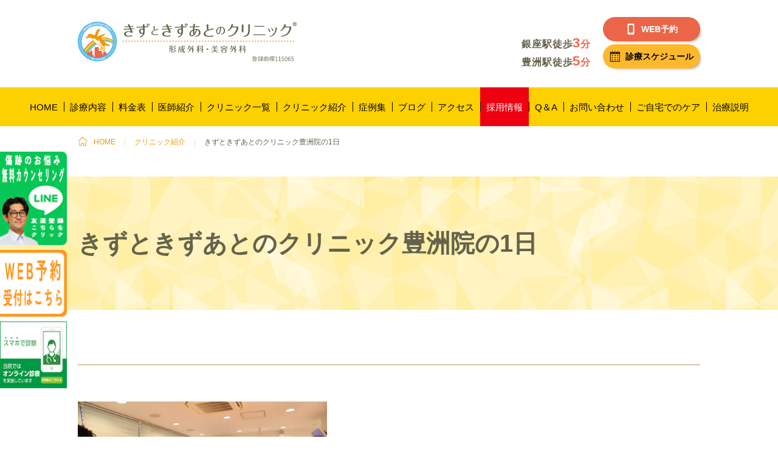

--- FILE ---
content_type: text/html; charset=UTF-8
request_url: https://kizu-clinic.com/clinic/aboutus
body_size: 13477
content:
<!DOCTYPE html>
<html lang="ja">
<head>
<meta charset="UTF-8">
<meta http-equiv="X-UA-Compatible" content="IE=edge">
<meta name="format-detection" content="telephone=no">
<meta name="viewport" content="width=device-width,initial-scale=1.0,minimum-scale=1.0">
<!-- Google Tag Manager -->
<script>
(function(w, d, s, l, i) {
w[l] = w[l] || [];
w[l].push({
'gtm.start': new Date().getTime(),
event: 'gtm.js'
});
var f = d.getElementsByTagName(s)[0],
j = d.createElement(s),
dl = l != 'dataLayer' ? '&l=' + l : '';
j.async = true;
j.src = 'https://www.googletagmanager.com/gtm.js?id=' + i + dl;
f.parentNode.insertBefore(j, f);
})(window, document, 'script', 'dataLayer', 'GTM-NV542TF');
</script>
<!-- End Google Tag Manager -->
<!--
<script>
var ua = window.navigator.userAgent.toLowerCase();
var getDevice = (function(){
if(ua.indexOf('iPhone') > 0 || ua.indexOf('iPod') > 0 || ua.indexOf('Android') > 0 && ua.indexOf('Mobile') > 0){
document.write('<meta name="viewport" content="width=device-width,initial-scale=1.0,minimum-scale=1.0">');
}else if(ua.indexOf('iPad') > 0 || ua.indexOf('Android') > 0){
document.write('<meta name="viewport" content="width=1200, user-scalable=yes, maximum-scale=2.0">');
}else if(ua.indexOf('ipad') > -1 || ua.indexOf('macintosh') > -1 && 'ontouchend'){
document.write('<meta name="viewport" content="width=1200, user-scalable=yes, maximum-scale=2.0">');
}else{
document.write('<meta name="viewport" content="width=device-width,initial-scale=1.0,minimum-scale=1.0">');
}
})();
</script>
-->
<link rel="preload" href="/wp-content/themes/kizu_2021/assets/common/img/logo/kizu_1.svg" as="image">
　    
<link rel="icon" type="image/png" sizes="180x180" href="https://kizu-clinic.com/wp-content/themes/kizu_2021/assets/common/img/share/apple.png">
<link rel="apple-touch-icon" sizes="180x180" href="https://kizu-clinic.com/wp-content/themes/kizu_2021/assets/common/img/share/apple.png">
<link rel="shortcut icon" href="https://kizu-clinic.com/wp-content/themes/kizu_2021/assets/common/img/share/favicon.ico" />
<link rel="stylesheet" href="https://kizu-clinic.com/wp-content/themes/kizu_2021/assets/common/css/reset.css" />
<link rel="stylesheet" href="https://kizu-clinic.com/wp-content/themes/kizu_2021/assets/common/css/wysiwyg.css?ver=2021051244445">
<link rel="stylesheet" href="https://kizu-clinic.com/wp-content/themes/kizu_2021/assets/common/css/cs.css?ver=2025010843646">
<link rel="stylesheet" href="https://kizu-clinic.com/wp-content/themes/kizu_2021/assets/common/css/style.css?ver=2025010843642">
<link rel="stylesheet" href="https://kizu-clinic.com/wp-content/themes/kizu_2021/assets/common/css/kizuato_style.css?ver=2025110632704">
<link rel="stylesheet" href="https://kizu-clinic.com/wp-content/themes/kizu_2021/assets/common/css/table_style.css?ver=2021082435141">
<link rel="stylesheet" href="https://kizu-clinic.com/wp-content/themes/kizu_2021/assets/common/scss/kizuto_option_style.css?ver=20250709224138">
<link rel="stylesheet" href="https://kizu-clinic.com/wp-content/themes/kizu_2021/assets/common/js/fancybox/jquery.fancybox.css" />
<link rel="stylesheet" href="https://kizu-clinic.com/wp-content/themes/kizu_2021/assets/common/js/scroll-hint/scroll-hint.css" />
<script type="text/javascript" src="https://kizu-clinic.com/wp-content/themes/kizu_2021/assets/common/js/scroll-hint/scroll-hint.min.js"></script>
<!-- <script type="text/javascript" src="https://kizu-clinic.com/wp-content/themes/kizu_2021/assets/common/js/viewport.js?ver=2021051244445"></script> -->
<script type="text/javascript" src="https://kizu-clinic.com/wp-content/themes/kizu_2021/assets/common/js/jquery-1.11.1.min.js"></script>
<script type="text/javascript" src="https://kizu-clinic.com/wp-content/themes/kizu_2021/assets/common/js/fancybox/jquery.fancybox.min.js"></script>
<script type="text/javascript" src="https://kizu-clinic.com/wp-content/themes/kizu_2021/assets/common/js/slick/slick.min.js"></script>
<!-- <link rel="stylesheet" href="https://kizu-clinic.com/wp-content/themes/kizu_2021/assets/common/js/slick/slick.css" /> -->
<style>
.slick-slider {
position: relative;
display: block;
box-sizing: border-box;
-webkit-user-select: none;
-moz-user-select: none;
-ms-user-select: none;
user-select: none;
-webkit-touch-callout: none;
-khtml-user-select: none;
-ms-touch-action: pan-y;
touch-action: pan-y;
-webkit-tap-highlight-color: transparent;
}
.slick-list {
position: relative;
display: block;
overflow: hidden;
margin: 0;
padding: 0;
}
.slick-list:focus {
outline: none;
}
.slick-list.dragging {
cursor: pointer;
cursor: hand;
}
.slick-slider .slick-track,
.slick-slider .slick-list {
-webkit-transform: translate3d(0, 0, 0);
-moz-transform: translate3d(0, 0, 0);
-ms-transform: translate3d(0, 0, 0);
-o-transform: translate3d(0, 0, 0);
transform: translate3d(0, 0, 0);
}
.slick-track {
position: relative;
top: 0;
left: 0;
display: block;
margin-left: auto;
margin-right: auto;
}
.slick-track:before,
.slick-track:after {
display: table;
content: '';
}
.slick-track:after {
clear: both;
}
.slick-loading .slick-track {
visibility: hidden;
}
.slick-slide {
display: none;
float: left;
height: 100%;
min-height: 1px;
}
[dir='rtl'] .slick-slide {
float: right;
}
.slick-slide img {
display: block;
}
.slick-slide.slick-loading img {
display: none;
}
.slick-slide.dragging img {
pointer-events: none;
}
.slick-initialized .slick-slide {
display: block;
}
.slick-loading .slick-slide {
visibility: hidden;
}
.slick-vertical .slick-slide {
display: block;
height: auto;
border: 1px solid transparent;
}
.slick-arrow.slick-hidden {
display: none;
}
</style>
<script type="text/javascript" src="https://kizu-clinic.com/wp-content/themes/kizu_2021/assets/common/js/script.js?ver=2025032630233"></script>
<link href='https://kizu-clinic.com/wp-content/themes/kizu_2021/assets/common/fullcal/core/main.css' rel='stylesheet' />
<link href='https://kizu-clinic.com/wp-content/themes/kizu_2021/assets/common/fullcal/daygrid/main.css' rel='stylesheet' />
<link href='https://kizu-clinic.com/wp-content/themes/kizu_2021/assets/common/fullcal/timegrid/main.css' rel='stylesheet' />
<link href='https://kizu-clinic.com/wp-content/themes/kizu_2021/assets/common/fullcal/list/main.css' rel='stylesheet' />
<script src='https://kizu-clinic.com/wp-content/themes/kizu_2021/assets/common/fullcal/core/main.js' defer></script>
<script src='https://kizu-clinic.com/wp-content/themes/kizu_2021/assets/common/fullcal/core/locales/ja.js' defer></script>
<script src='https://kizu-clinic.com/wp-content/themes/kizu_2021/assets/common/fullcal/daygrid/main.js' defer></script>
<script src='https://kizu-clinic.com/wp-content/themes/kizu_2021/assets/common/fullcal/interaction/main.js' defer></script>
<script src='https://kizu-clinic.com/wp-content/themes/kizu_2021/assets/common/fullcal/google-calendar/main.js' defer></script>
<script src='https://kizu-clinic.com/wp-content/themes/kizu_2021/assets/common/fullcal/timegrid/main.js' defer></script>
<script src='https://kizu-clinic.com/wp-content/themes/kizu_2021/assets/common/fullcal/list/main.js' defer></script>
<script src="https://cdnjs.cloudflare.com/ajax/libs/jquery.matchHeight/0.7.2/jquery.matchHeight-min.js" defer></script>
<!--wp_head-->
<meta name='robots' content='index, follow, max-image-preview:large, max-snippet:-1, max-video-preview:-1' />
<style>img:is([sizes="auto" i], [sizes^="auto," i]) { contain-intrinsic-size: 3000px 1500px }</style>
<!-- This site is optimized with the Yoast SEO plugin v26.0 - https://yoast.com/wordpress/plugins/seo/ -->
<title>きずときずあとのクリニック豊洲院の1日 | きずときずあとのクリニック 豊洲院・銀座院 | 東京都江東区・中央区の形成外科・美容外科</title>
<meta name="description" content="東京都「きずときずあとのクリニック 豊洲院（豊洲駅5分）・銀座院（新橋駅5分）」の きずときずあとのクリニック豊洲院の1日 のページです。怪我や傷、傷跡、やけど跡の治療や修正のほか、粉瘤やほくろ、脂肪種など形成外科や美容外科、一般皮膚科を診療します。" />
<link rel="canonical" href="https://kizu-clinic.com/clinic/aboutus" />
<meta property="og:locale" content="ja_JP" />
<meta property="og:type" content="article" />
<meta property="og:title" content="きずときずあとのクリニック豊洲院の1日 | きずときずあとのクリニック 豊洲院・銀座院 | 東京都江東区・中央区の形成外科・美容外科" />
<meta property="og:description" content="東京都「きずときずあとのクリニック 豊洲院（豊洲駅5分）・銀座院（新橋駅5分）」の きずときずあとのクリニック豊洲院の1日 のページです。怪我や傷、傷跡、やけど跡の治療や修正のほか、粉瘤やほくろ、脂肪種など形成外科や美容外科、一般皮膚科を診療します。" />
<meta property="og:url" content="https://kizu-clinic.com/clinic/aboutus" />
<meta property="og:site_name" content="きずときずあとのクリニック 豊洲院" />
<meta property="article:publisher" content="https://www.facebook.com/kizu.clinic" />
<meta property="article:modified_time" content="2025-08-28T05:12:00+00:00" />
<meta property="og:image" content="https://kizu-clinic.com/wp-content/uploads/2023/09/163A0007-1.jpg" />
<meta property="og:image:width" content="1500" />
<meta property="og:image:height" content="1000" />
<meta property="og:image:type" content="image/jpeg" />
<meta name="twitter:card" content="summary_large_image" />
<meta name="twitter:site" content="@kizu_clinic" />
<meta name="twitter:label1" content="推定読み取り時間" />
<meta name="twitter:data1" content="3分" />
<script type="application/ld+json" class="yoast-schema-graph">{"@context":"https://schema.org","@graph":[{"@type":"WebPage","@id":"https://kizu-clinic.com/clinic/aboutus","url":"https://kizu-clinic.com/clinic/aboutus","name":"きずときずあとのクリニック豊洲院の1日 | きずときずあとのクリニック 豊洲院・銀座院 | 東京都江東区・中央区の形成外科・美容外科","isPartOf":{"@id":"https://kizu-clinic.com/#website"},"primaryImageOfPage":{"@id":"https://kizu-clinic.com/clinic/aboutus#primaryimage"},"image":{"@id":"https://kizu-clinic.com/clinic/aboutus#primaryimage"},"thumbnailUrl":"https://kizu-clinic.com/wp-content/uploads/2023/09/163A0007-1-1024x683.jpg","datePublished":"2021-12-15T02:59:06+00:00","dateModified":"2025-08-28T05:12:00+00:00","description":"東京都「きずときずあとのクリニック 豊洲院（豊洲駅5分）・銀座院（新橋駅5分）」の きずときずあとのクリニック豊洲院の1日 のページです。怪我や傷、傷跡、やけど跡の治療や修正のほか、粉瘤やほくろ、脂肪種など形成外科や美容外科、一般皮膚科を診療します。","breadcrumb":{"@id":"https://kizu-clinic.com/clinic/aboutus#breadcrumb"},"inLanguage":"ja","potentialAction":[{"@type":"ReadAction","target":["https://kizu-clinic.com/clinic/aboutus"]}]},{"@type":"ImageObject","inLanguage":"ja","@id":"https://kizu-clinic.com/clinic/aboutus#primaryimage","url":"https://kizu-clinic.com/wp-content/uploads/2023/09/163A0007-1.jpg","contentUrl":"https://kizu-clinic.com/wp-content/uploads/2023/09/163A0007-1.jpg","width":1500,"height":1000},{"@type":"BreadcrumbList","@id":"https://kizu-clinic.com/clinic/aboutus#breadcrumb","itemListElement":[{"@type":"ListItem","position":1,"name":"ホーム","item":"https://kizu-clinic.com/"},{"@type":"ListItem","position":2,"name":"クリニック紹介","item":"https://kizu-clinic.com/clinic"},{"@type":"ListItem","position":3,"name":"きずときずあとのクリニック豊洲院の1日"}]},{"@type":"WebSite","@id":"https://kizu-clinic.com/#website","url":"https://kizu-clinic.com/","name":"きずときずあとのクリニック 豊洲院","description":"Just another WordPress site","potentialAction":[{"@type":"SearchAction","target":{"@type":"EntryPoint","urlTemplate":"https://kizu-clinic.com/?s={search_term_string}"},"query-input":{"@type":"PropertyValueSpecification","valueRequired":true,"valueName":"search_term_string"}}],"inLanguage":"ja"}]}</script>
<!-- / Yoast SEO plugin. -->
<link rel='stylesheet' id='wp-block-library-css' href='https://kizu-clinic.com/wp-includes/css/dist/block-library/style.min.css?ver=6.8.3' type='text/css' media='all' />
<style id='classic-theme-styles-inline-css' type='text/css'>
/*! This file is auto-generated */
.wp-block-button__link{color:#fff;background-color:#32373c;border-radius:9999px;box-shadow:none;text-decoration:none;padding:calc(.667em + 2px) calc(1.333em + 2px);font-size:1.125em}.wp-block-file__button{background:#32373c;color:#fff;text-decoration:none}
</style>
<link rel='stylesheet' id='wp-components-css' href='https://kizu-clinic.com/wp-includes/css/dist/components/style.min.css?ver=6.8.3' type='text/css' media='all' />
<link rel='stylesheet' id='wp-preferences-css' href='https://kizu-clinic.com/wp-includes/css/dist/preferences/style.min.css?ver=6.8.3' type='text/css' media='all' />
<link rel='stylesheet' id='wp-block-editor-css' href='https://kizu-clinic.com/wp-includes/css/dist/block-editor/style.min.css?ver=6.8.3' type='text/css' media='all' />
<link rel='stylesheet' id='popup-maker-block-library-style-css' href='https://kizu-clinic.com/wp-content/plugins/popup-maker/dist/packages/block-library-style.css?ver=dbea705cfafe089d65f1' type='text/css' media='all' />
<style id='global-styles-inline-css' type='text/css'>
:root{--wp--preset--aspect-ratio--square: 1;--wp--preset--aspect-ratio--4-3: 4/3;--wp--preset--aspect-ratio--3-4: 3/4;--wp--preset--aspect-ratio--3-2: 3/2;--wp--preset--aspect-ratio--2-3: 2/3;--wp--preset--aspect-ratio--16-9: 16/9;--wp--preset--aspect-ratio--9-16: 9/16;--wp--preset--color--black: #000000;--wp--preset--color--cyan-bluish-gray: #abb8c3;--wp--preset--color--white: #ffffff;--wp--preset--color--pale-pink: #f78da7;--wp--preset--color--vivid-red: #cf2e2e;--wp--preset--color--luminous-vivid-orange: #ff6900;--wp--preset--color--luminous-vivid-amber: #fcb900;--wp--preset--color--light-green-cyan: #7bdcb5;--wp--preset--color--vivid-green-cyan: #00d084;--wp--preset--color--pale-cyan-blue: #8ed1fc;--wp--preset--color--vivid-cyan-blue: #0693e3;--wp--preset--color--vivid-purple: #9b51e0;--wp--preset--gradient--vivid-cyan-blue-to-vivid-purple: linear-gradient(135deg,rgba(6,147,227,1) 0%,rgb(155,81,224) 100%);--wp--preset--gradient--light-green-cyan-to-vivid-green-cyan: linear-gradient(135deg,rgb(122,220,180) 0%,rgb(0,208,130) 100%);--wp--preset--gradient--luminous-vivid-amber-to-luminous-vivid-orange: linear-gradient(135deg,rgba(252,185,0,1) 0%,rgba(255,105,0,1) 100%);--wp--preset--gradient--luminous-vivid-orange-to-vivid-red: linear-gradient(135deg,rgba(255,105,0,1) 0%,rgb(207,46,46) 100%);--wp--preset--gradient--very-light-gray-to-cyan-bluish-gray: linear-gradient(135deg,rgb(238,238,238) 0%,rgb(169,184,195) 100%);--wp--preset--gradient--cool-to-warm-spectrum: linear-gradient(135deg,rgb(74,234,220) 0%,rgb(151,120,209) 20%,rgb(207,42,186) 40%,rgb(238,44,130) 60%,rgb(251,105,98) 80%,rgb(254,248,76) 100%);--wp--preset--gradient--blush-light-purple: linear-gradient(135deg,rgb(255,206,236) 0%,rgb(152,150,240) 100%);--wp--preset--gradient--blush-bordeaux: linear-gradient(135deg,rgb(254,205,165) 0%,rgb(254,45,45) 50%,rgb(107,0,62) 100%);--wp--preset--gradient--luminous-dusk: linear-gradient(135deg,rgb(255,203,112) 0%,rgb(199,81,192) 50%,rgb(65,88,208) 100%);--wp--preset--gradient--pale-ocean: linear-gradient(135deg,rgb(255,245,203) 0%,rgb(182,227,212) 50%,rgb(51,167,181) 100%);--wp--preset--gradient--electric-grass: linear-gradient(135deg,rgb(202,248,128) 0%,rgb(113,206,126) 100%);--wp--preset--gradient--midnight: linear-gradient(135deg,rgb(2,3,129) 0%,rgb(40,116,252) 100%);--wp--preset--font-size--small: 13px;--wp--preset--font-size--medium: 20px;--wp--preset--font-size--large: 36px;--wp--preset--font-size--x-large: 42px;--wp--preset--spacing--20: 0.44rem;--wp--preset--spacing--30: 0.67rem;--wp--preset--spacing--40: 1rem;--wp--preset--spacing--50: 1.5rem;--wp--preset--spacing--60: 2.25rem;--wp--preset--spacing--70: 3.38rem;--wp--preset--spacing--80: 5.06rem;--wp--preset--shadow--natural: 6px 6px 9px rgba(0, 0, 0, 0.2);--wp--preset--shadow--deep: 12px 12px 50px rgba(0, 0, 0, 0.4);--wp--preset--shadow--sharp: 6px 6px 0px rgba(0, 0, 0, 0.2);--wp--preset--shadow--outlined: 6px 6px 0px -3px rgba(255, 255, 255, 1), 6px 6px rgba(0, 0, 0, 1);--wp--preset--shadow--crisp: 6px 6px 0px rgba(0, 0, 0, 1);}:where(.is-layout-flex){gap: 0.5em;}:where(.is-layout-grid){gap: 0.5em;}body .is-layout-flex{display: flex;}.is-layout-flex{flex-wrap: wrap;align-items: center;}.is-layout-flex > :is(*, div){margin: 0;}body .is-layout-grid{display: grid;}.is-layout-grid > :is(*, div){margin: 0;}:where(.wp-block-columns.is-layout-flex){gap: 2em;}:where(.wp-block-columns.is-layout-grid){gap: 2em;}:where(.wp-block-post-template.is-layout-flex){gap: 1.25em;}:where(.wp-block-post-template.is-layout-grid){gap: 1.25em;}.has-black-color{color: var(--wp--preset--color--black) !important;}.has-cyan-bluish-gray-color{color: var(--wp--preset--color--cyan-bluish-gray) !important;}.has-white-color{color: var(--wp--preset--color--white) !important;}.has-pale-pink-color{color: var(--wp--preset--color--pale-pink) !important;}.has-vivid-red-color{color: var(--wp--preset--color--vivid-red) !important;}.has-luminous-vivid-orange-color{color: var(--wp--preset--color--luminous-vivid-orange) !important;}.has-luminous-vivid-amber-color{color: var(--wp--preset--color--luminous-vivid-amber) !important;}.has-light-green-cyan-color{color: var(--wp--preset--color--light-green-cyan) !important;}.has-vivid-green-cyan-color{color: var(--wp--preset--color--vivid-green-cyan) !important;}.has-pale-cyan-blue-color{color: var(--wp--preset--color--pale-cyan-blue) !important;}.has-vivid-cyan-blue-color{color: var(--wp--preset--color--vivid-cyan-blue) !important;}.has-vivid-purple-color{color: var(--wp--preset--color--vivid-purple) !important;}.has-black-background-color{background-color: var(--wp--preset--color--black) !important;}.has-cyan-bluish-gray-background-color{background-color: var(--wp--preset--color--cyan-bluish-gray) !important;}.has-white-background-color{background-color: var(--wp--preset--color--white) !important;}.has-pale-pink-background-color{background-color: var(--wp--preset--color--pale-pink) !important;}.has-vivid-red-background-color{background-color: var(--wp--preset--color--vivid-red) !important;}.has-luminous-vivid-orange-background-color{background-color: var(--wp--preset--color--luminous-vivid-orange) !important;}.has-luminous-vivid-amber-background-color{background-color: var(--wp--preset--color--luminous-vivid-amber) !important;}.has-light-green-cyan-background-color{background-color: var(--wp--preset--color--light-green-cyan) !important;}.has-vivid-green-cyan-background-color{background-color: var(--wp--preset--color--vivid-green-cyan) !important;}.has-pale-cyan-blue-background-color{background-color: var(--wp--preset--color--pale-cyan-blue) !important;}.has-vivid-cyan-blue-background-color{background-color: var(--wp--preset--color--vivid-cyan-blue) !important;}.has-vivid-purple-background-color{background-color: var(--wp--preset--color--vivid-purple) !important;}.has-black-border-color{border-color: var(--wp--preset--color--black) !important;}.has-cyan-bluish-gray-border-color{border-color: var(--wp--preset--color--cyan-bluish-gray) !important;}.has-white-border-color{border-color: var(--wp--preset--color--white) !important;}.has-pale-pink-border-color{border-color: var(--wp--preset--color--pale-pink) !important;}.has-vivid-red-border-color{border-color: var(--wp--preset--color--vivid-red) !important;}.has-luminous-vivid-orange-border-color{border-color: var(--wp--preset--color--luminous-vivid-orange) !important;}.has-luminous-vivid-amber-border-color{border-color: var(--wp--preset--color--luminous-vivid-amber) !important;}.has-light-green-cyan-border-color{border-color: var(--wp--preset--color--light-green-cyan) !important;}.has-vivid-green-cyan-border-color{border-color: var(--wp--preset--color--vivid-green-cyan) !important;}.has-pale-cyan-blue-border-color{border-color: var(--wp--preset--color--pale-cyan-blue) !important;}.has-vivid-cyan-blue-border-color{border-color: var(--wp--preset--color--vivid-cyan-blue) !important;}.has-vivid-purple-border-color{border-color: var(--wp--preset--color--vivid-purple) !important;}.has-vivid-cyan-blue-to-vivid-purple-gradient-background{background: var(--wp--preset--gradient--vivid-cyan-blue-to-vivid-purple) !important;}.has-light-green-cyan-to-vivid-green-cyan-gradient-background{background: var(--wp--preset--gradient--light-green-cyan-to-vivid-green-cyan) !important;}.has-luminous-vivid-amber-to-luminous-vivid-orange-gradient-background{background: var(--wp--preset--gradient--luminous-vivid-amber-to-luminous-vivid-orange) !important;}.has-luminous-vivid-orange-to-vivid-red-gradient-background{background: var(--wp--preset--gradient--luminous-vivid-orange-to-vivid-red) !important;}.has-very-light-gray-to-cyan-bluish-gray-gradient-background{background: var(--wp--preset--gradient--very-light-gray-to-cyan-bluish-gray) !important;}.has-cool-to-warm-spectrum-gradient-background{background: var(--wp--preset--gradient--cool-to-warm-spectrum) !important;}.has-blush-light-purple-gradient-background{background: var(--wp--preset--gradient--blush-light-purple) !important;}.has-blush-bordeaux-gradient-background{background: var(--wp--preset--gradient--blush-bordeaux) !important;}.has-luminous-dusk-gradient-background{background: var(--wp--preset--gradient--luminous-dusk) !important;}.has-pale-ocean-gradient-background{background: var(--wp--preset--gradient--pale-ocean) !important;}.has-electric-grass-gradient-background{background: var(--wp--preset--gradient--electric-grass) !important;}.has-midnight-gradient-background{background: var(--wp--preset--gradient--midnight) !important;}.has-small-font-size{font-size: var(--wp--preset--font-size--small) !important;}.has-medium-font-size{font-size: var(--wp--preset--font-size--medium) !important;}.has-large-font-size{font-size: var(--wp--preset--font-size--large) !important;}.has-x-large-font-size{font-size: var(--wp--preset--font-size--x-large) !important;}
:where(.wp-block-post-template.is-layout-flex){gap: 1.25em;}:where(.wp-block-post-template.is-layout-grid){gap: 1.25em;}
:where(.wp-block-columns.is-layout-flex){gap: 2em;}:where(.wp-block-columns.is-layout-grid){gap: 2em;}
:root :where(.wp-block-pullquote){font-size: 1.5em;line-height: 1.6;}
</style>
<link rel='stylesheet' id='contact-form-7-css' href='https://kizu-clinic.com/wp-content/plugins/contact-form-7/includes/css/styles.css?ver=6.1.2' type='text/css' media='all' />
<link rel='stylesheet' id='toc-screen-css' href='https://kizu-clinic.com/wp-content/plugins/table-of-contents-plus/screen.min.css?ver=2411.1' type='text/css' media='all' />
<link rel='stylesheet' id='tablepress-default-css' href='https://kizu-clinic.com/wp-content/tablepress-combined.min.css?ver=21' type='text/css' media='all' />
<script type="text/javascript" src="https://kizu-clinic.com/wp-includes/js/jquery/jquery.min.js?ver=3.7.1" id="jquery-core-js"></script>
<script type="text/javascript" src="https://kizu-clinic.com/wp-includes/js/jquery/jquery-migrate.min.js?ver=3.4.1" id="jquery-migrate-js"></script>
<link rel="https://api.w.org/" href="https://kizu-clinic.com/wp-json/" /><link rel="alternate" title="JSON" type="application/json" href="https://kizu-clinic.com/wp-json/wp/v2/pages/6119" /><link rel='shortlink' href='https://kizu-clinic.com/?p=6119' />
<link rel="alternate" title="oEmbed (JSON)" type="application/json+oembed" href="https://kizu-clinic.com/wp-json/oembed/1.0/embed?url=https%3A%2F%2Fkizu-clinic.com%2Fclinic%2Faboutus" />
<link rel="alternate" title="oEmbed (XML)" type="text/xml+oembed" href="https://kizu-clinic.com/wp-json/oembed/1.0/embed?url=https%3A%2F%2Fkizu-clinic.com%2Fclinic%2Faboutus&#038;format=xml" />
<meta name="ti-site-data" content="eyJyIjoiMTowITc6MCEzMDowIiwibyI6Imh0dHBzOlwvXC9raXp1LWNsaW5pYy5jb21cL3dwLWFkbWluXC9hZG1pbi1hamF4LnBocD9hY3Rpb249dGlfb25saW5lX3VzZXJzX2dvb2dsZSZwPSUyRmNsaW5pYyUyRmFib3V0dXMifQ==" />		<style type="text/css" id="wp-custom-css">
.grecaptcha-badge { visibility: hidden; }		</style>
<!--/wp_head-->
</head>
<body data-rsssl=1 class="wp-singular page-template-default page page-id-6119 page-child parent-pageid-17 wp-theme-kizu_2021">
<!-- Google Tag Manager (noscript) -->
<noscript><iframe src="https://www.googletagmanager.com/ns.html?id=GTM-NV542TF" height="0" width="0" style="display:none;visibility:hidden"></iframe></noscript>
<!-- End Google Tag Manager (noscript) -->
<div id="wrap">
<header>
<div class="header_inner">
<h1 class="site_ttl">
<a href="https://kizu-clinic.com">
<img src="https://kizu-clinic.com/wp-content/themes/kizu_2021/assets/common/img/logo/kizu_1.svg" alt="きずときずあとのクリニック">
</a>
</h1>
<!--<dl class="time">
<dt>診療時間</dt>
<dd>10:00〜13:00 / 15:30〜18:30</dd>
<dt>休診日</dt>
<dd>日曜・祝日</dd>
</dl>-->
<div class="access">銀座駅<br class="cs_none_pc">徒歩<span><span>3</span>分</span></div>
<div class="access">豊洲駅<br class="cs_none_pc">徒歩<span><span>5</span>分</span></div>
<a class="btn_reservation cs_e_op" href="https://kizu-clinic.com/reservation"><i><img src="https://kizu-clinic.com/wp-content/themes/kizu_2021/assets/common/img/ico/web_1.svg" alt=""></i><span>WEB予約</span></a>
<a class="btn_contact cs_e_op" href="https://kizu-clinic.com/schedule"><i><img src="https://kizu-clinic.com/wp-content/themes/kizu_2021/assets/common/img/ico/reservation_1_bk.svg" alt=""></i><span>診療スケジュール</span></a>
<nav class="h_nav_1">
<ul class="menu-%e3%83%98%e3%83%83%e3%83%80%e3%83%8a%e3%83%931 menu main-menu"><li id="menu-item-34" class="menu-item menu-item-type-post_type menu-item-object-page menu-item-home menu-item-34"><a href="https://kizu-clinic.com/">HOME</a><i></i></li>
<li id="menu-item-35" class="menu-item menu-item-type-post_type menu-item-object-page menu-item-has-children menu-item-35"><a href="https://kizu-clinic.com/services">診療内容</a><i></i>
<ul class="sub-menu">
<li id="menu-item-5169" class="menu-item menu-item-type-post_type menu-item-object-page menu-item-5169"><a href="https://kizu-clinic.com/services/wristcut">自傷後瘢痕外来　リストカット(リスカ)・根性焼き</a><i></i></li>
<li id="menu-item-5172" class="menu-item menu-item-type-post_type menu-item-object-page menu-item-5172"><a href="https://kizu-clinic.com/services/kizuato">傷跡（未成熟瘢痕、成熟瘢痕、ケロイド・肥厚性瘢痕、瘢痕拘縮）</a><i></i></li>
<li id="menu-item-9490" class="menu-item menu-item-type-post_type menu-item-object-page menu-item-9490"><a href="https://kizu-clinic.com/services/after-cosmetic-surgery">美容術後後遺症外来（傷跡専門）(※銀座院のみ)</a><i></i></li>
<li id="menu-item-5171" class="menu-item menu-item-type-post_type menu-item-object-page menu-item-5171"><a href="https://kizu-clinic.com/services/armpitodor">わきが・多汗症術後の傷跡</a><i></i></li>
<li id="menu-item-5168" class="menu-item menu-item-type-post_type menu-item-object-page menu-item-5168"><a href="https://kizu-clinic.com/services/cosmeticsurgery">美容</a><i></i></li>
<li id="menu-item-9557" class="menu-item menu-item-type-post_type menu-item-object-page menu-item-9557"><a href="https://kizu-clinic.com/services/permanent-makeup">医療アートメイク</a><i></i></li>
<li id="menu-item-5174" class="menu-item menu-item-type-post_type menu-item-object-page menu-item-5174"><a href="https://kizu-clinic.com/services/kega">怪我</a><i></i></li>
<li id="menu-item-5173" class="menu-item menu-item-type-post_type menu-item-object-page menu-item-5173"><a href="https://kizu-clinic.com/services/yakedo">やけど</a><i></i></li>
<li id="menu-item-5170" class="menu-item menu-item-type-post_type menu-item-object-page menu-item-5170"><a href="https://kizu-clinic.com/services/ecphyma">皮膚腫瘍（粉瘤・ほくろ・脂肪腫）</a><i></i></li>
</ul>
</li>
<li id="menu-item-36" class="menu-item menu-item-type-post_type menu-item-object-page menu-item-has-children menu-item-36"><a href="https://kizu-clinic.com/price">料金表</a><i></i>
<ul class="sub-menu">
<li id="menu-item-5167" class="menu-item menu-item-type-post_type menu-item-object-page menu-item-5167"><a href="https://kizu-clinic.com/price/pcate01">傷跡の定額レーザー治療の料金表一覧</a><i></i></li>
<li id="menu-item-5166" class="menu-item menu-item-type-post_type menu-item-object-page menu-item-5166"><a href="https://kizu-clinic.com/price/pcate02">傷跡の手術（自由診療）</a><i></i></li>
<li id="menu-item-7622" class="menu-item menu-item-type-post_type menu-item-object-page menu-item-7622"><a href="https://kizu-clinic.com/price/pcate09">美容施術</a><i></i></li>
<li id="menu-item-5165" class="menu-item menu-item-type-post_type menu-item-object-page menu-item-5165"><a href="https://kizu-clinic.com/price/pcate03">レーザー治療 ※自由(自費)診療※</a><i></i></li>
<li id="menu-item-5164" class="menu-item menu-item-type-post_type menu-item-object-page menu-item-5164"><a href="https://kizu-clinic.com/price/pcate04">注射治療</a><i></i></li>
<li id="menu-item-9544" class="menu-item menu-item-type-post_type menu-item-object-page menu-item-9544"><a href="https://kizu-clinic.com/price/medical-permanent-makeup">医療アートメイク</a><i></i></li>
<li id="menu-item-5163" class="menu-item menu-item-type-post_type menu-item-object-page menu-item-5163"><a href="https://kizu-clinic.com/price/pcate05">その他の治療</a><i></i></li>
<li id="menu-item-5162" class="menu-item menu-item-type-post_type menu-item-object-page menu-item-5162"><a href="https://kizu-clinic.com/price/pcate06">基礎化粧品・スキンケア</a><i></i></li>
<li id="menu-item-5161" class="menu-item menu-item-type-post_type menu-item-object-page menu-item-5161"><a href="https://kizu-clinic.com/price/pcate07">治療に使う材料</a><i></i></li>
<li id="menu-item-5160" class="menu-item menu-item-type-post_type menu-item-object-page menu-item-5160"><a href="https://kizu-clinic.com/price/pcate08">治療に使うお薬</a><i></i></li>
</ul>
</li>
<li id="menu-item-37" class="menu-item menu-item-type-post_type menu-item-object-page menu-item-has-children menu-item-37"><a href="https://kizu-clinic.com/director">医師紹介</a><i></i>
<ul class="sub-menu">
<li id="menu-item-14647" class="menu-item menu-item-type-post_type menu-item-object-page menu-item-14647"><a href="https://kizu-clinic.com/director/muramatu">村松医師</a><i></i></li>
<li id="menu-item-14645" class="menu-item menu-item-type-post_type menu-item-object-page menu-item-14645"><a href="https://kizu-clinic.com/director/nomura">野村医師</a><i></i></li>
<li id="menu-item-14646" class="menu-item menu-item-type-post_type menu-item-object-page menu-item-14646"><a href="https://kizu-clinic.com/director/murakami">村上医師</a><i></i></li>
</ul>
</li>
<li id="menu-item-13159" class="menu-item menu-item-type-post_type menu-item-object-page menu-item-has-children menu-item-13159"><a href="https://kizu-clinic.com/clinic_list">クリニック一覧</a><i></i>
<ul class="sub-menu">
<li id="menu-item-7788" class="menu-item menu-item-type-custom menu-item-object-custom menu-item-7788"><a href="/ginza/">銀座院</a><i></i></li>
<li id="menu-item-13160" class="menu-item menu-item-type-post_type menu-item-object-page menu-item-13160"><a href="https://kizu-clinic.com/toyosu">豊洲院</a><i></i></li>
</ul>
</li>
<li id="menu-item-38" class="menu-item menu-item-type-post_type menu-item-object-page current-page-ancestor menu-item-has-children menu-item-38"><a href="https://kizu-clinic.com/clinic">クリニック紹介</a><i></i>
<ul class="sub-menu">
<li id="menu-item-7039" class="menu-item menu-item-type-custom menu-item-object-custom menu-item-7039"><a href="https://kizu-clinic.com/clinic#stuff">スタッフ紹介</a><i></i></li>
<li id="menu-item-5159" class="menu-item menu-item-type-post_type menu-item-object-page menu-item-5159"><a href="https://kizu-clinic.com/clinic/concept">ミッションと理念・クレド</a><i></i></li>
</ul>
</li>
<li id="menu-item-4971" class="menu-item menu-item-type-post_type_archive menu-item-object-case menu-item-4971"><a href="https://kizu-clinic.com/case">症例集</a><i></i></li>
<li id="menu-item-46" class="menu-item menu-item-type-post_type_archive menu-item-object-blog menu-item-46"><a href="https://kizu-clinic.com/blog">ブログ</a><i></i></li>
<li id="menu-item-40" class="menu-item menu-item-type-post_type menu-item-object-page menu-item-40"><a href="https://kizu-clinic.com/access">アクセス</a><i></i></li>
<li id="menu-item-11540" class="menu-item menu-item-type-post_type menu-item-object-page menu-item-11540"><a href="https://kizu-clinic.com/recruit">採用情報</a><i></i></li>
<li id="menu-item-42" class="menu-item menu-item-type-post_type menu-item-object-page menu-item-42"><a href="https://kizu-clinic.com/qa">Q＆A</a><i></i></li>
<li id="menu-item-43" class="menu-item menu-item-type-post_type menu-item-object-page menu-item-43"><a href="https://kizu-clinic.com/contact">お問い合わせ</a><i></i></li>
<li id="menu-item-9925" class="menu-item menu-item-type-post_type menu-item-object-page menu-item-9925"><a href="https://kizu-clinic.com/care_at_home">ご自宅でのケア</a><i></i></li>
<li id="menu-item-10532" class="menu-item menu-item-type-post_type menu-item-object-page menu-item-10532"><a href="https://kizu-clinic.com/setumei">治療説明</a><i></i></li>
</ul>                </nav>
<a class="btn_toggle_menu" href="">
<div><span><span></span></span></div>
</a>
<div class="toggle_wrap">
<div class="toggle_inner">
<nav class="m_nav_1">
<ul class="menu-%e3%83%a2%e3%83%90%e3%82%a4%e3%83%ab%e3%83%8a%e3%83%931 menu main-menu"><li id="menu-item-54" class="menu-item menu-item-type-post_type menu-item-object-page menu-item-has-children menu-item-54"><a href="https://kizu-clinic.com/services">診療内容</a><i></i>
<ul class="sub-menu">
<li id="menu-item-5364" class="menu-item menu-item-type-post_type menu-item-object-page menu-item-5364"><a href="https://kizu-clinic.com/services">診療内容一覧</a><i></i></li>
<li id="menu-item-5186" class="menu-item menu-item-type-post_type menu-item-object-page menu-item-5186"><a href="https://kizu-clinic.com/services/wristcut">自傷後瘢痕外来　リストカット(リスカ)・根性焼き</a><i></i></li>
<li id="menu-item-5189" class="menu-item menu-item-type-post_type menu-item-object-page menu-item-5189"><a href="https://kizu-clinic.com/services/kizuato">傷跡（未成熟瘢痕、成熟瘢痕、ケロイド・肥厚性瘢痕、瘢痕拘縮）</a><i></i></li>
<li id="menu-item-9503" class="menu-item menu-item-type-post_type menu-item-object-page menu-item-9503"><a href="https://kizu-clinic.com/services/after-cosmetic-surgery">美容術後後遺症外来（傷跡専門）(※銀座院のみ)</a><i></i></li>
<li id="menu-item-5188" class="menu-item menu-item-type-post_type menu-item-object-page menu-item-5188"><a href="https://kizu-clinic.com/services/armpitodor">わきが・多汗症術後の傷跡</a><i></i></li>
<li id="menu-item-5185" class="menu-item menu-item-type-post_type menu-item-object-page menu-item-5185"><a href="https://kizu-clinic.com/services/cosmeticsurgery">美容</a><i></i></li>
<li id="menu-item-8856" class="menu-item menu-item-type-post_type menu-item-object-page menu-item-8856"><a href="https://kizu-clinic.com/services/permanent-makeup">医療アートメイク</a><i></i></li>
<li id="menu-item-5191" class="menu-item menu-item-type-post_type menu-item-object-page menu-item-5191"><a href="https://kizu-clinic.com/services/kega">怪我</a><i></i></li>
<li id="menu-item-5190" class="menu-item menu-item-type-post_type menu-item-object-page menu-item-5190"><a href="https://kizu-clinic.com/services/yakedo">やけど</a><i></i></li>
<li id="menu-item-5187" class="menu-item menu-item-type-post_type menu-item-object-page menu-item-5187"><a href="https://kizu-clinic.com/services/ecphyma">皮膚腫瘍（粉瘤・ほくろ・脂肪腫）</a><i></i></li>
</ul>
</li>
<li id="menu-item-55" class="menu-item menu-item-type-post_type menu-item-object-page menu-item-has-children menu-item-55"><a href="https://kizu-clinic.com/price">料金表</a><i></i>
<ul class="sub-menu">
<li id="menu-item-5365" class="menu-item menu-item-type-post_type menu-item-object-page menu-item-5365"><a href="https://kizu-clinic.com/price">料金表一覧</a><i></i></li>
<li id="menu-item-5184" class="menu-item menu-item-type-post_type menu-item-object-page menu-item-5184"><a href="https://kizu-clinic.com/price/pcate01">傷跡の定額レーザー治療の料金表一覧</a><i></i></li>
<li id="menu-item-5183" class="menu-item menu-item-type-post_type menu-item-object-page menu-item-5183"><a href="https://kizu-clinic.com/price/pcate02">傷跡の手術（自由診療）</a><i></i></li>
<li id="menu-item-7623" class="menu-item menu-item-type-post_type menu-item-object-page menu-item-7623"><a href="https://kizu-clinic.com/price/pcate09">美容施術</a><i></i></li>
<li id="menu-item-5182" class="menu-item menu-item-type-post_type menu-item-object-page menu-item-5182"><a href="https://kizu-clinic.com/price/pcate03">レーザー治療 ※自由(自費)診療※</a><i></i></li>
<li id="menu-item-5181" class="menu-item menu-item-type-post_type menu-item-object-page menu-item-5181"><a href="https://kizu-clinic.com/price/pcate04">注射治療</a><i></i></li>
<li id="menu-item-11995" class="menu-item menu-item-type-post_type menu-item-object-page menu-item-11995"><a href="https://kizu-clinic.com/services/permanent-makeup">医療アートメイク</a><i></i></li>
<li id="menu-item-5180" class="menu-item menu-item-type-post_type menu-item-object-page menu-item-5180"><a href="https://kizu-clinic.com/price/pcate05">その他の治療</a><i></i></li>
<li id="menu-item-5179" class="menu-item menu-item-type-post_type menu-item-object-page menu-item-5179"><a href="https://kizu-clinic.com/price/pcate06">基礎化粧品・スキンケア</a><i></i></li>
<li id="menu-item-5178" class="menu-item menu-item-type-post_type menu-item-object-page menu-item-5178"><a href="https://kizu-clinic.com/price/pcate07">治療に使う材料</a><i></i></li>
<li id="menu-item-5177" class="menu-item menu-item-type-post_type menu-item-object-page menu-item-5177"><a href="https://kizu-clinic.com/price/pcate08">治療に使うお薬</a><i></i></li>
</ul>
</li>
<li id="menu-item-56" class="menu-item menu-item-type-post_type menu-item-object-page menu-item-56"><a href="https://kizu-clinic.com/director">医師紹介</a><i></i></li>
<li id="menu-item-13165" class="menu-item menu-item-type-post_type menu-item-object-page menu-item-has-children menu-item-13165"><a href="https://kizu-clinic.com/clinic_list">クリニック一覧</a><i></i>
<ul class="sub-menu">
<li id="menu-item-7787" class="menu-item menu-item-type-custom menu-item-object-custom menu-item-7787"><a href="/ginza/">銀座院</a><i></i></li>
<li id="menu-item-13166" class="menu-item menu-item-type-post_type menu-item-object-page menu-item-13166"><a href="https://kizu-clinic.com/toyosu">豊洲院</a><i></i></li>
</ul>
</li>
<li id="menu-item-57" class="menu-item menu-item-type-post_type menu-item-object-page current-page-ancestor menu-item-has-children menu-item-57"><a href="https://kizu-clinic.com/clinic">クリニック紹介</a><i></i>
<ul class="sub-menu">
<li id="menu-item-7038" class="menu-item menu-item-type-custom menu-item-object-custom menu-item-7038"><a href="/clinic#stuff">スタッフ紹介</a><i></i></li>
<li id="menu-item-5192" class="menu-item menu-item-type-post_type menu-item-object-page menu-item-5192"><a href="https://kizu-clinic.com/clinic/concept">ミッションと理念・クレド</a><i></i></li>
</ul>
</li>
<li id="menu-item-4970" class="menu-item menu-item-type-post_type_archive menu-item-object-case menu-item-4970"><a href="https://kizu-clinic.com/case">症例集</a><i></i></li>
<li id="menu-item-65" class="menu-item menu-item-type-post_type_archive menu-item-object-blog menu-item-65"><a href="https://kizu-clinic.com/blog">ブログ</a><i></i></li>
<li id="menu-item-59" class="menu-item menu-item-type-post_type menu-item-object-page menu-item-59"><a href="https://kizu-clinic.com/access">アクセス</a><i></i></li>
<li id="menu-item-12755" class="menu-item menu-item-type-post_type menu-item-object-page menu-item-12755"><a href="https://kizu-clinic.com/recruit">採用情報</a><i></i></li>
<li id="menu-item-61" class="menu-item menu-item-type-post_type menu-item-object-page menu-item-61"><a href="https://kizu-clinic.com/qa">Q＆A</a><i></i></li>
<li id="menu-item-5357" class="menu-item menu-item-type-post_type menu-item-object-page menu-item-5357"><a href="https://kizu-clinic.com/contact">お問い合わせ</a><i></i></li>
<li id="menu-item-9924" class="menu-item menu-item-type-post_type menu-item-object-page menu-item-9924"><a href="https://kizu-clinic.com/care_at_home">ご自宅でのケア</a><i></i></li>
<li id="menu-item-10533" class="menu-item menu-item-type-post_type menu-item-object-page menu-item-10533"><a href="https://kizu-clinic.com/setumei">治療説明</a><i></i></li>
</ul>                        </nav>
<nav class="m_nav_2">
<ul>
<li>
<a href="tel:050-5434-2389">
<i><img src="https://kizu-clinic.com/wp-content/themes/kizu_2021/assets/common/img/ico/tel_1.svg" alt=""></i>
<span>自動音声予約</span>
</a>
</li>
<li>
<a href="https://kizu-clinic.com/reservation">
<i><img src="https://kizu-clinic.com/wp-content/themes/kizu_2021/assets/common/img/ico/reservation_1.svg" alt=""></i>
<span>WEB予約</span>
</a>
</li>
<li>
<a href="https://kizu-clinic.com/price">
<i><img src="https://kizu-clinic.com/wp-content/themes/kizu_2021/assets/common/img/ico/price_1.svg" alt=""></i>
<span>料金表</span>
</a>
</li>
</ul>
</nav>
</div>
</div>
</div>
</header>
<div class="contents_wrap">
<section class="cs_sec_wrap cs_sec_breadcrumb_wrap_1 sec_breadcrumb_wrap">
<div class="cs_sec_inner sec_inner">
<nav class="breadcrumb"><ul><li><a href="https://kizu-clinic.com"><span>HOME</span></a></li><li><a href="https://kizu-clinic.com/clinic"><span>クリニック紹介</span></a></li><li><span>きずときずあとのクリニック豊洲院の1日</span></li></ul></nav>    </div>
</section><section class="cs_sec_wrap cs_sec_mv_wrap_1 sec_mv_wrap" >
<div class="cs_sec_inner sec_inner">
<h1 class="page_ttl">
<div class="ja">きずときずあとのクリニック豊洲院の1日</div>
</h1>
</div>
</section>
<section class="cs_sec_wrap sec_wrap">
<div class="cs_sec_inner sec_inner ">
<div class="cs_post_wysiwyg">
<hr class="wp-block-separator has-text-color has-luminous-vivid-orange-color has-css-opacity has-luminous-vivid-orange-background-color has-background is-style-wide"/>
<div class="wp-block-media-text alignwide is-stacked-on-mobile has-white-background-color has-background" style="grid-template-columns:40% auto"><figure class="wp-block-media-text__media"><img fetchpriority="high" decoding="async" width="1024" height="683" src="https://kizu-clinic.com/wp-content/uploads/2023/09/163A0007-1-1024x683.jpg" alt="" class="wp-image-8466 size-thumbnail" srcset="https://kizu-clinic.com/wp-content/uploads/2023/09/163A0007-1-1024x683.jpg 1024w, https://kizu-clinic.com/wp-content/uploads/2023/09/163A0007-1-750x500.jpg 750w, https://kizu-clinic.com/wp-content/uploads/2023/09/163A0007-1-480x320.jpg 480w, https://kizu-clinic.com/wp-content/uploads/2023/09/163A0007-1-768x512.jpg 768w, https://kizu-clinic.com/wp-content/uploads/2023/09/163A0007-1-100x67.jpg 100w, https://kizu-clinic.com/wp-content/uploads/2023/09/163A0007-1.jpg 1500w" sizes="(max-width: 1024px) 100vw, 1024px" /></figure><div class="wp-block-media-text__content">
<p style="font-size:30px">朝礼</p>
</div></div>
<div class="wp-block-media-text alignwide has-media-on-the-right is-stacked-on-mobile has-luminous-vivid-amber-background-color has-background" style="grid-template-columns:auto 40%"><div class="wp-block-media-text__content">
<p style="font-size:30px">診察</p>
</div><figure class="wp-block-media-text__media"><img decoding="async" width="1024" height="683" src="https://kizu-clinic.com/wp-content/uploads/2023/09/163A0158-1-1024x683.jpg" alt="" class="wp-image-8467 size-thumbnail" srcset="https://kizu-clinic.com/wp-content/uploads/2023/09/163A0158-1-1024x683.jpg 1024w, https://kizu-clinic.com/wp-content/uploads/2023/09/163A0158-1-750x500.jpg 750w, https://kizu-clinic.com/wp-content/uploads/2023/09/163A0158-1-480x320.jpg 480w, https://kizu-clinic.com/wp-content/uploads/2023/09/163A0158-1-768x512.jpg 768w, https://kizu-clinic.com/wp-content/uploads/2023/09/163A0158-1-100x67.jpg 100w, https://kizu-clinic.com/wp-content/uploads/2023/09/163A0158-1.jpg 1500w" sizes="(max-width: 1024px) 100vw, 1024px" /></figure></div>
<div class="wp-block-media-text alignwide is-stacked-on-mobile has-white-background-color has-background" style="grid-template-columns:40% auto"><figure class="wp-block-media-text__media"><img decoding="async" width="480" height="320" src="https://kizu-clinic.com/wp-content/uploads/2021/12/IMG_0186r32-480x320.jpg" alt="戻し植皮®の手術" class="wp-image-6125 size-thumbnail" srcset="https://kizu-clinic.com/wp-content/uploads/2021/12/IMG_0186r32-480x320.jpg 480w, https://kizu-clinic.com/wp-content/uploads/2021/12/IMG_0186r32-750x500.jpg 750w, https://kizu-clinic.com/wp-content/uploads/2021/12/IMG_0186r32-1024x683.jpg 1024w, https://kizu-clinic.com/wp-content/uploads/2021/12/IMG_0186r32-768x512.jpg 768w, https://kizu-clinic.com/wp-content/uploads/2021/12/IMG_0186r32-1536x1024.jpg 1536w, https://kizu-clinic.com/wp-content/uploads/2021/12/IMG_0186r32-2048x1365.jpg 2048w, https://kizu-clinic.com/wp-content/uploads/2021/12/IMG_0186r32-100x67.jpg 100w" sizes="(max-width: 480px) 100vw, 480px" /></figure><div class="wp-block-media-text__content">
<p style="font-size:30px">戻し植皮®の手術</p>
</div></div>
<div class="wp-block-media-text alignwide has-media-on-the-right is-stacked-on-mobile has-luminous-vivid-amber-background-color has-background" style="grid-template-columns:auto 40%"><div class="wp-block-media-text__content">
<p style="font-size:30px">オンライン診療</p>
</div><figure class="wp-block-media-text__media"><img loading="lazy" decoding="async" width="480" height="320" src="https://kizu-clinic.com/wp-content/uploads/2021/12/50840955adf2b8e1bafcde73b85e0c1d-480x320.jpg" alt="オンライン診療" class="wp-image-6126 size-thumbnail" srcset="https://kizu-clinic.com/wp-content/uploads/2021/12/50840955adf2b8e1bafcde73b85e0c1d-480x320.jpg 480w, https://kizu-clinic.com/wp-content/uploads/2021/12/50840955adf2b8e1bafcde73b85e0c1d-750x500.jpg 750w, https://kizu-clinic.com/wp-content/uploads/2021/12/50840955adf2b8e1bafcde73b85e0c1d-1024x683.jpg 1024w, https://kizu-clinic.com/wp-content/uploads/2021/12/50840955adf2b8e1bafcde73b85e0c1d-768x512.jpg 768w, https://kizu-clinic.com/wp-content/uploads/2021/12/50840955adf2b8e1bafcde73b85e0c1d-1536x1024.jpg 1536w, https://kizu-clinic.com/wp-content/uploads/2021/12/50840955adf2b8e1bafcde73b85e0c1d-2048x1365.jpg 2048w, https://kizu-clinic.com/wp-content/uploads/2021/12/50840955adf2b8e1bafcde73b85e0c1d-100x67.jpg 100w" sizes="auto, (max-width: 480px) 100vw, 480px" /></figure></div>
<hr class="wp-block-separator has-text-color has-luminous-vivid-orange-color has-css-opacity has-luminous-vivid-orange-background-color has-background is-style-wide"/>
<div class="wp-block-group alignfull has-background" style="background-color:#fffbeb"><div class="wp-block-group__inner-container is-layout-flow wp-block-group-is-layout-flow">
<div class="wp-block-columns alignwide is-layout-flex wp-container-core-columns-is-layout-9d6595d7 wp-block-columns-is-layout-flex">
<div class="wp-block-column is-layout-flow wp-block-column-is-layout-flow">
<div style="height:5px" aria-hidden="true" class="wp-block-spacer"></div>
<h2 class="wp-block-heading" id="きずときずあとのクリニック豊洲院のみんな"> きずときずあとのクリニック豊洲院のみんな </h2>
</div>
</div>
<div class="wp-block-columns alignwide is-layout-flex wp-container-core-columns-is-layout-9d6595d7 wp-block-columns-is-layout-flex">
<div class="wp-block-column is-layout-flow wp-block-column-is-layout-flow" style="flex-basis:33.38%">
<p class="has-text-color has-extra-small-font-size" style="color:#000000">数あるクリニックから、当院を選んで頂きありがとうございます。患者さん個々に寄り添い、少しでも質の高い看護を提供出来るよう努めていきます。</p>
<p>怪我が治った後の傷あとのケアまで当院では行っております。お悩みの方は、ぜひ一度いらしてください。</p>
</div>
<div class="wp-block-column is-layout-flow wp-block-column-is-layout-flow" style="flex-basis:33%">
<div style="height:100px" aria-hidden="true" class="wp-block-spacer"></div>
<figure class="wp-block-image size-large is-style-default"><img loading="lazy" decoding="async" width="1024" height="683" src="https://kizu-clinic.com/wp-content/uploads/2023/09/163A0225-1024x683.jpg" alt="" class="wp-image-8462" srcset="https://kizu-clinic.com/wp-content/uploads/2023/09/163A0225-1024x683.jpg 1024w, https://kizu-clinic.com/wp-content/uploads/2023/09/163A0225-750x500.jpg 750w, https://kizu-clinic.com/wp-content/uploads/2023/09/163A0225-480x320.jpg 480w, https://kizu-clinic.com/wp-content/uploads/2023/09/163A0225-768x512.jpg 768w, https://kizu-clinic.com/wp-content/uploads/2023/09/163A0225-100x67.jpg 100w, https://kizu-clinic.com/wp-content/uploads/2023/09/163A0225.jpg 1500w" sizes="auto, (max-width: 1024px) 100vw, 1024px" /></figure>
</div>
<div class="wp-block-column is-layout-flow wp-block-column-is-layout-flow" style="flex-basis:33.62%">
<figure class="wp-block-image size-large is-style-default"><img loading="lazy" decoding="async" width="1024" height="683" src="https://kizu-clinic.com/wp-content/uploads/2023/09/241be0759acc4a5fdb5a7798c1643a1c-1024x683.jpg" alt="" class="wp-image-8460" srcset="https://kizu-clinic.com/wp-content/uploads/2023/09/241be0759acc4a5fdb5a7798c1643a1c-1024x683.jpg 1024w, https://kizu-clinic.com/wp-content/uploads/2023/09/241be0759acc4a5fdb5a7798c1643a1c-750x500.jpg 750w, https://kizu-clinic.com/wp-content/uploads/2023/09/241be0759acc4a5fdb5a7798c1643a1c-480x320.jpg 480w, https://kizu-clinic.com/wp-content/uploads/2023/09/241be0759acc4a5fdb5a7798c1643a1c-768x512.jpg 768w, https://kizu-clinic.com/wp-content/uploads/2023/09/241be0759acc4a5fdb5a7798c1643a1c-100x67.jpg 100w, https://kizu-clinic.com/wp-content/uploads/2023/09/241be0759acc4a5fdb5a7798c1643a1c.jpg 1500w" sizes="auto, (max-width: 1024px) 100vw, 1024px" /></figure>
</div>
</div>
<div class="wp-block-columns alignwide is-layout-flex wp-container-core-columns-is-layout-9d6595d7 wp-block-columns-is-layout-flex">
<div class="wp-block-column is-layout-flow wp-block-column-is-layout-flow" style="flex-basis:67%"><div class="wp-block-image is-style-default">
<figure class="alignright size-large"><img loading="lazy" decoding="async" width="1024" height="683" src="https://kizu-clinic.com/wp-content/uploads/2023/09/b76b950e43be46c1e73a53b0ea446a2e-1-1024x683.jpg" alt="" class="wp-image-8463" srcset="https://kizu-clinic.com/wp-content/uploads/2023/09/b76b950e43be46c1e73a53b0ea446a2e-1-1024x683.jpg 1024w, https://kizu-clinic.com/wp-content/uploads/2023/09/b76b950e43be46c1e73a53b0ea446a2e-1-750x500.jpg 750w, https://kizu-clinic.com/wp-content/uploads/2023/09/b76b950e43be46c1e73a53b0ea446a2e-1-480x320.jpg 480w, https://kizu-clinic.com/wp-content/uploads/2023/09/b76b950e43be46c1e73a53b0ea446a2e-1-768x512.jpg 768w, https://kizu-clinic.com/wp-content/uploads/2023/09/b76b950e43be46c1e73a53b0ea446a2e-1-100x67.jpg 100w, https://kizu-clinic.com/wp-content/uploads/2023/09/b76b950e43be46c1e73a53b0ea446a2e-1.jpg 1500w" sizes="auto, (max-width: 1024px) 100vw, 1024px" /></figure></div></div>
<div class="wp-block-column is-vertically-aligned-center is-layout-flow wp-block-column-is-layout-flow" style="flex-basis:33%">
<p class="has-text-color has-extra-small-font-size" style="color:#000000">院長始めスタッフ一同、患者さんに寄り添った医療を心掛けています。</p>
</div>
</div>
</div></div>
</div>
</div>
</section>

</div>
<!-- /.contents_wrap -->
<aside id="aside_fixed" class="aside_bnr">
<ul class="bar-left">
<li><a href="https://liff-gateway.lineml.jp/landing?follow=%40799kxxtp&lp=rIPld1&liff_id=2006891687-ZxR3JOGK" target="_blank"><img loading="lazy" src="https://kizu-clinic.com/wp-content/themes/kizu_2021/assets/common/img/banner/bnr_aside_1.png" alt="LINE友だち登録"></a></li>
<!--<li><a href="/blog/news/8674"><img loading="lazy" src="https://kizu-clinic.com/wp-content/themes/kizu_2021/assets/common/img/banner/bnr_aside_4.png" alt="再生医療のモニター募集中"></a></li>-->
<!--<li><a href="/blog/news/9567"><img loading="lazy" src="https://kizu-clinic.com/wp-content/themes/kizu_2021/assets/common/img/banner/bnr_aside_5.jpg" alt="美容外科術後 整形後傷跡 モニター募集"></a></li>>
<li><a href="/blog/news/14048"><img loading="lazy" src="https://kizu-clinic.com/wp-content/themes/kizu_2021/assets/common/img/banner/kizu_clinic_banner_btn.jpg" alt="“あなたの傷跡診断”無料キャンペーン"></a></li-->
<li><a href="https://kizu-clinic.com/reservation" target="_blank"><img loading="lazy" src="https://kizu-clinic.com/wp-content/themes/kizu_2021/assets/common/img/banner/bnr_aside_2.png" alt="WEB予約受付中"></a></li>
<li><a href="/online" target="_blank"><img loading="lazy" src="https://kizu-clinic.com/wp-content/themes/kizu_2021/assets/common/img/banner/bnr_aside_3.png" alt="オンライン診療はこちら"></a></li>
</ul>
</aside>
<footer class="">
<div class="footer_inner">
<a class="site_ttl" href="https://kizu-clinic.com"><img src="https://kizu-clinic.com/wp-content/themes/kizu_2021/assets/common/img/logo/kizu_1.svg" alt="きずときずあとのクリニック 豊洲院"></a>
<div class="clms_wrap">
<!-- 銀座院 -->
<div class="clm_wrap">
<h3 class="sec_ttl_1">きずときずあとのクリニック 銀座院</h3>
<dl class="cs_overview_1 overview parts_overview">
<!-- <dt>銀座院院長</dt>
<dd>野村 美佐子</dd> -->
<dt>診療科目</dt>
<dd>形成外科　美容外科</dd>
<dt>住 所</dt>
<dd>〒104-0061 東京都中央区銀座７丁目5番5号<br class="none_pc">長谷第一ビル3階A <br class="none_pc">（新橋駅より徒歩5分・銀座駅より徒歩４分）</dd>
<dt class="cs_none_sp">電話番号</dt>
<dd class="cs_none_sp">03-6228-5766</dd>
</dl>                        <a class="btn_tel" href="tel:03-6228-5766"><i><img src="https://kizu-clinic.com/wp-content/themes/kizu_2021/assets/common/img/ico/tel_1.svg" alt=""></i><span>03-6228-5766</span></a>
<div class="cs_hours_1 hours cs_mgn_t_m">
<div class="parts_table">
<table class="hours_table">
<thead>
<tr>
<th>診療時間</th>
<th>月</th>
<th>火</th>
<th>水</th>
<th>木</th>
<th>金</th>
<th>土</th>
<th>日</th>
</tr>
</thead>
<tbody>
<tr>
<th>10:00～13:00</th>
<td>○</td>
<td>○</td>
<td>○</td>
<td>○</td>
<td>○</td>
<td class="sankaku">△</td>
<td class="sankaku">△</td>
</tr>
<tr>
<th style="color: inherit;">14:30～18:00</th>
<td>○</td>
<td>○</td>
<td>○</td>
<td>○</td>
<td>○</td>
<td class="sankaku">△</td>
<td class="sankaku">△</td>
</tr>
</tbody>
</table>
<div class="hours_desc_1">
<p class="sc_note"><span class="sankaku">△</span>土日・・・9:00～13:00／14:30～17:00</p>
<p class="close_note">【 休診日 】祝日</p>
</div>
</div>                        </div>
</div>
<!-- 豊洲院 -->
<div class="clm_wrap">
<h3 class="sec_ttl_1">きずときずあとのクリニック 豊洲院</h3>
<dl class="cs_overview_1 overview parts_overview">
<dt>診療科目</dt>
<dd>形成外科　美容外科</dd>
<dt>住 所</dt>
<dd>〒135-0061　東京都江東区豊洲5-6-29 <br class="none_pc">パークホームズ豊洲ザレジデンス1F <br class="none_pc">（豊洲駅 徒歩5分）</dd>
<dt class="cs_none_sp">電話番号</dt>
<dd class="cs_none_sp">03-5166-0050</dd>
</dl>                        <a class="btn_tel" href="tel:03-5166-0050"><i><img src="https://kizu-clinic.com/wp-content/themes/kizu_2021/assets/common/img/ico/tel_1.svg" alt=""></i><span>03-5166-0050</span></a>
<div class="cs_hours_1 hours cs_mgn_t_m">
<div class="parts_table">
<table class="hours_table">
<thead>
<tr>
<th>診療時間</th>
<th>月</th>
<th>火</th>
<th>水</th>
<th>木</th>
<th>金</th>
<th>土</th>
<th>日祝</th>
</tr>
</thead>
<tbody>
<tr>
<th>9:00～12:00</th>
<td>○</td>
<td>○</td>
<td>○</td>
<td>○</td>
<td>○</td>
<td>○</td>
<td>／</td>
</tr>
<tr>
<th style="color: inherit;">14:30～17:00</th>
<td>○</td>
<td>○</td>
<td>○</td>
<td>○</td>
<td>○</td>
<td>○</td>
<td>／</td>
</tr>
</tbody>
</table>
<div class="hours_desc_1">【 休診日 】日曜、祝日</div>
</div>                        </div>
</div>
</div>
<ul class="hours_desc_2 cs_mgn_b_l">
<li><i>※</i><b>完全予約制ではありますが、緊急を要する場合は<a class="cs_fc_7" href="/qa#qa_1_7">こちら</a>をご確認下さい。</b></li>
<li><i>※</i>未成年者（18歳未満）の診察には保護者の同伴または同意が必要です。</li>
<li><i>※</i><b>同伴いただけない場合は受診時に「<a class="cs_fc_7" href="/wp-content/uploads/2022/03/consentform-2204.pdf" target="_blank">保護者同意書</a>」のご持参をお願いいたします。</b></li>
</ul>
</div>
<!-- <div class="footer_inner">
<div class="clms_wrap">
<div class="clm_wrap">
<a class="site_ttl" href="https://kizu-clinic.com"><img src="https://kizu-clinic.com/wp-content/themes/kizu_2021/assets/common/img/logo/kizu_1.svg" alt="きずときずあとのクリニック 豊洲院"></a>
<dl class="cs_overview_1 overview">
<dt>診療科目</dt>
<dd>形成外科　美容外科</dd>
<dt>住 所</dt>
<dd>〒135-0061　東京都江東区豊洲5-6-29<br>パークホームズ豊洲ザレジデンス1F<br>（豊洲駅 徒歩5分）</dd>
<dt class="cs_none_sp">電話番号</dt>
<dd class="cs_none_sp">03-5166-0050</dd>
</dl>
<a class="btn_tel" href="tel:03-5166-0050"><i><img src="https://kizu-clinic.com/wp-content/themes/kizu_2021/assets/common/img/ico/tel_1.svg" alt=""></i><span>03-5166-0050</span></a>
<nav class="f_nav_2">
<ul>
<li><a class="tw cs_e_op" href="https://twitter.com/kizu_clinic" target="_blank"></a></li>
<li><a class="fb cs_e_op" href="https://www.facebook.com/kizu.clinic" target="_blank"></a></li>
<li><a class="yt cs_e_op" href="https://www.youtube.com/channel/UCJkUtDKWe75aaz3xtajI6eQ" target="_blank"></a></li>
<li><a class="in cs_e_op" href="https://www.instagram.com/kizu_clinic/" target="_blank"></a></li>
<li><a class="li cs_e_op" href="https://lin.ee/5GYQVhk" target="_blank"></a></li>
</ul>
</nav>
</div>
<div class="clm_wrap">
<div class="cs_hours_1 hours">
<table class="hours_table">
<thead>
<tr>
<th>診療時間</th>
<th>月</th>
<th>火</th>
<th>水</th>
<th>木</th>
<th>金</th>
<th>土</th>
<th>日祝</th>
</tr>
</thead>
<tbody>
<tr>
<th>9:00～12:00</th>
<td>○</td>
<td>○</td>
<td>○</td>
<td>○</td>
<td>○</td>
<td>○</td>
<td>／</td>
</tr>
<tr>
<th>14:30～17:00</th>
<td>○</td>
<td>○</td>
<td>○</td>
<td>○</td>
<td>○</td>
<td>○</td>
<td>／</td>
</tr>
</tbody>
</table>
<div class="hours_desc_1">【 休診日 】日曜、祝日</div>
<ul class="hours_desc_2">
<li><i class="cs_fc_4">☆</i>水曜日：14:30～16:00 </li>-->
<!--<li><i>※</i>レーザー治療は、午前11:50、午後17:20最終受付となります。</li>
<li><i class="cs_fc_4">☆</i>土曜日 午前10:00～14:00（13:50最終受付）、午後16:30～18:00（17:50最終受付）<br>レーザー治療は、12:50最終受付となります。</li>
<li><i>※</i><b>完全予約制ではありますが、緊急を要する場合は<a class="cs_fc_7" href="/qa#qa_1_7">こちら</a>をご確認下さい。</b></li>
<li><i>※</i>未成年者（18歳未満）の診察には保護者の同伴または同意が必要です。</li>
<li><i>※</i><b>同伴いただけない場合は受診時に「<a class="cs_fc_7" href="/wp-content/uploads/2022/03/consentform-2204.pdf" target="_blank">保護者同意書</a>」のご持参をお願いいたします。</b></li>
</ul>
</div>
</div>
</div>
</div> -->
<div class="f_nav_wrap">
<div class="f_nav">
<div class="cs_sec_inner">
<nav class="f_nav_list">
<ul class="menu-%e3%83%95%e3%83%83%e3%82%bf%e3%83%bc%e3%83%8a%e3%83%931 menu main-menu"><li id="menu-item-11306" class="menu-item menu-item-type-post_type menu-item-object-page menu-item-has-children menu-item-11306"><a href="https://kizu-clinic.com/services">診療内容</a><i></i>
<ul class="sub-menu">
<li id="menu-item-11307" class="menu-item menu-item-type-post_type menu-item-object-page menu-item-11307"><a href="https://kizu-clinic.com/services">診療内容一覧</a><i></i></li>
<li id="menu-item-11308" class="menu-item menu-item-type-post_type menu-item-object-page menu-item-11308"><a href="https://kizu-clinic.com/services/wristcut">自傷後瘢痕外来　リストカット(リスカ)・根性焼き</a><i></i></li>
<li id="menu-item-11309" class="menu-item menu-item-type-post_type menu-item-object-page menu-item-11309"><a href="https://kizu-clinic.com/services/kizuato">傷跡（未成熟瘢痕、成熟瘢痕、ケロイド・肥厚性瘢痕、瘢痕拘縮）</a><i></i></li>
<li id="menu-item-11310" class="menu-item menu-item-type-post_type menu-item-object-page menu-item-11310"><a href="https://kizu-clinic.com/services/after-cosmetic-surgery">美容術後後遺症外来（傷跡専門）(※銀座院のみ)</a><i></i></li>
<li id="menu-item-11311" class="menu-item menu-item-type-post_type menu-item-object-page menu-item-11311"><a href="https://kizu-clinic.com/services/armpitodor">わきが・多汗症術後の傷跡</a><i></i></li>
<li id="menu-item-11312" class="menu-item menu-item-type-post_type menu-item-object-page menu-item-11312"><a href="https://kizu-clinic.com/services/cosmeticsurgery">美容</a><i></i></li>
<li id="menu-item-11313" class="menu-item menu-item-type-post_type menu-item-object-page menu-item-11313"><a href="https://kizu-clinic.com/services/permanent-makeup">医療アートメイク</a><i></i></li>
<li id="menu-item-11314" class="menu-item menu-item-type-post_type menu-item-object-page menu-item-11314"><a href="https://kizu-clinic.com/services/kega">怪我</a><i></i></li>
<li id="menu-item-11315" class="menu-item menu-item-type-post_type menu-item-object-page menu-item-11315"><a href="https://kizu-clinic.com/services/yakedo">やけど</a><i></i></li>
<li id="menu-item-11316" class="menu-item menu-item-type-post_type menu-item-object-page menu-item-11316"><a href="https://kizu-clinic.com/services/ecphyma">皮膚腫瘍（粉瘤・ほくろ・脂肪腫）</a><i></i></li>
</ul>
</li>
</ul><ul class="menu-%e3%83%95%e3%83%83%e3%82%bf%e3%83%bc%e3%83%8a%e3%83%932 menu main-menu"><li id="menu-item-11355" class="menu-item menu-item-type-post_type menu-item-object-page menu-item-has-children menu-item-11355"><a href="https://kizu-clinic.com/price">料金表</a><i></i>
<ul class="sub-menu">
<li id="menu-item-11356" class="menu-item menu-item-type-post_type menu-item-object-page menu-item-11356"><a href="https://kizu-clinic.com/price">料金表一覧</a><i></i></li>
<li id="menu-item-11357" class="menu-item menu-item-type-post_type menu-item-object-page menu-item-11357"><a href="https://kizu-clinic.com/price/pcate01">傷跡の定額レーザー治療の料金表一覧</a><i></i></li>
<li id="menu-item-11358" class="menu-item menu-item-type-post_type menu-item-object-page menu-item-11358"><a href="https://kizu-clinic.com/price/pcate02">傷跡の手術（自由診療）</a><i></i></li>
<li id="menu-item-11359" class="menu-item menu-item-type-post_type menu-item-object-page menu-item-11359"><a href="https://kizu-clinic.com/price/pcate09">美容施術</a><i></i></li>
<li id="menu-item-11360" class="menu-item menu-item-type-post_type menu-item-object-page menu-item-11360"><a href="https://kizu-clinic.com/price/pcate03">レーザー治療 ※自由(自費)診療※</a><i></i></li>
<li id="menu-item-11361" class="menu-item menu-item-type-post_type menu-item-object-page menu-item-11361"><a href="https://kizu-clinic.com/price/pcate04">注射治療</a><i></i></li>
<li id="menu-item-11362" class="menu-item menu-item-type-post_type menu-item-object-page menu-item-11362"><a href="https://kizu-clinic.com/price/medical-permanent-makeup">医療アートメイク</a><i></i></li>
<li id="menu-item-11363" class="menu-item menu-item-type-post_type menu-item-object-page menu-item-11363"><a href="https://kizu-clinic.com/price/pcate05">その他の治療</a><i></i></li>
<li id="menu-item-11364" class="menu-item menu-item-type-post_type menu-item-object-page menu-item-11364"><a href="https://kizu-clinic.com/price/pcate06">基礎化粧品・スキンケア</a><i></i></li>
<li id="menu-item-11365" class="menu-item menu-item-type-post_type menu-item-object-page menu-item-11365"><a href="https://kizu-clinic.com/price/pcate07">治療に使う材料</a><i></i></li>
<li id="menu-item-11366" class="menu-item menu-item-type-post_type menu-item-object-page menu-item-11366"><a href="https://kizu-clinic.com/price/pcate08">治療に使うお薬</a><i></i></li>
</ul>
</li>
</ul><ul class="menu-%e3%83%95%e3%83%83%e3%82%bf%e3%83%bc%e3%83%8a%e3%83%933 menu main-menu"><li id="menu-item-11405" class="menu-item menu-item-type-post_type menu-item-object-page menu-item-11405"><a href="https://kizu-clinic.com/director">医師紹介</a><i></i></li>
<li id="menu-item-13161" class="menu-item menu-item-type-post_type menu-item-object-page menu-item-has-children menu-item-13161"><a href="https://kizu-clinic.com/clinic_list">クリニック一覧</a><i></i>
<ul class="sub-menu">
<li id="menu-item-13164" class="menu-item menu-item-type-post_type menu-item-object-page menu-item-13164"><a href="https://kizu-clinic.com/ginza">銀座院</a><i></i></li>
<li id="menu-item-13162" class="menu-item menu-item-type-post_type menu-item-object-page menu-item-13162"><a href="https://kizu-clinic.com/toyosu">豊洲院</a><i></i></li>
</ul>
</li>
<li id="menu-item-11406" class="menu-item menu-item-type-post_type menu-item-object-page current-page-ancestor menu-item-has-children menu-item-11406"><a href="https://kizu-clinic.com/clinic">クリニック紹介</a><i></i>
<ul class="sub-menu">
<li id="menu-item-11407" class="menu-item menu-item-type-custom menu-item-object-custom menu-item-11407"><a href="/clinic#stuff">スタッフ紹介</a><i></i></li>
<li id="menu-item-11408" class="menu-item menu-item-type-post_type menu-item-object-page menu-item-11408"><a href="https://kizu-clinic.com/clinic/concept">ミッションと理念・クレド</a><i></i></li>
</ul>
</li>
<li id="menu-item-11409" class="menu-item menu-item-type-post_type_archive menu-item-object-case menu-item-11409"><a href="https://kizu-clinic.com/case">症例集</a><i></i></li>
<li id="menu-item-11410" class="menu-item menu-item-type-post_type_archive menu-item-object-blog menu-item-11410"><a href="https://kizu-clinic.com/blog">ブログ</a><i></i></li>
<li id="menu-item-11411" class="menu-item menu-item-type-post_type menu-item-object-page menu-item-has-children menu-item-11411"><a href="https://kizu-clinic.com/access">アクセス</a><i></i>
<ul class="sub-menu">
<li id="menu-item-11413" class="menu-item menu-item-type-post_type menu-item-object-page menu-item-11413"><a href="https://kizu-clinic.com/?page_id=23">スタッフ採用</a><i></i></li>
<li id="menu-item-11414" class="menu-item menu-item-type-post_type menu-item-object-page menu-item-11414"><a href="https://kizu-clinic.com/recruit-doc">医師採用</a><i></i></li>
<li id="menu-item-11925" class="menu-item menu-item-type-post_type menu-item-object-page menu-item-11925"><a href="https://kizu-clinic.com/recruit/keieikikaku-chuto-toyosu">事務/経営企画</a><i></i></li>
</ul>
</li>
</ul><ul class="menu-%e3%83%95%e3%83%83%e3%82%bf%e3%83%bc%e3%83%8a%e3%83%934 menu main-menu"><li id="menu-item-11453" class="menu-item menu-item-type-post_type menu-item-object-page menu-item-11453"><a href="https://kizu-clinic.com/qa">Q＆A</a><i></i></li>
<li id="menu-item-11454" class="menu-item menu-item-type-post_type menu-item-object-page menu-item-11454"><a href="https://kizu-clinic.com/contact">お問い合わせ</a><i></i></li>
<li id="menu-item-11455" class="menu-item menu-item-type-post_type menu-item-object-page menu-item-11455"><a href="https://kizu-clinic.com/care_at_home">ご自宅でのケア</a><i></i></li>
<li id="menu-item-11456" class="menu-item menu-item-type-post_type menu-item-object-page menu-item-11456"><a href="https://kizu-clinic.com/setumei">治療説明</a><i></i></li>
<li id="menu-item-11457" class="menu-item menu-item-type-custom menu-item-object-custom menu-item-11457"><a href="/ginza/">銀座院</a><i></i></li>
</ul>                </nav>
</div>
</div>
<nav class="f_nav_2">
<ul>
<li>
<a class="tw cs_e_op"
href="https://x.com/kizu_clinicginz"
target="_blank"></a>
</li>
<li><a class="fb cs_e_op" href="https://www.facebook.com/kizu.clinic" target="_blank"></a></li>
<li><a class="yt cs_e_op" href="https://www.youtube.com/channel/UCJkUtDKWe75aaz3xtajI6eQ" target="_blank"></a></li>
<li>
<a class="in cs_e_op"
href="https://www.instagram.com/kizu_clinic_ginza"
target="_blank"></a>
</li>
<!-- <li><a class="li cs_e_op" href="https://lin.ee/5GYQVhk" target="_blank"></a></li> -->
<li>
<a class="li cs_e_op"
href="https://liff-gateway.lineml.jp/landing?follow=%40799kxxtp&lp=aWZGpw&liff_id=2006891687-ZxR3JOGK"
target="_blank"></a>
</li>
</ul>
</nav>
</div>
<div class="copyright cs_w_full_pc cs_w_full_sp" id="btn_stop">Copyright &copy;きずときずあとのクリニック　All Rights Reserved.</div>
<!-- 銀座院ご予約前の注意事項ページとWEB予約ページはSP固定フッターを出さない -->
<nav class="f_nav_fixed" id="nav_fixed">
<ul>
<!-- <li>
<a href="https://kizu-clinic.com">
<i><img src="https://kizu-clinic.com/wp-content/themes/kizu_2021/assets/common/img/ico/home_1_bk.svg" alt=""></i>
<span>HOME</span>
</a>
</li> -->
<!--                 <li>
<a href="tel:050-5434-2389">
<i><img src="https://kizu-clinic.com/wp-content/themes/kizu_2021/assets/common/img/ico/tel_1_bk.svg" alt=""></i>
<span>自動音声予約</span>
</a>
</li> -->
<!-- <li>
<a href="https://kizu-clinic.com/price">
<i><img src="https://kizu-clinic.com/wp-content/themes/kizu_2021/assets/common/img/ico/price_1_bk.svg" alt=""></i>
<span>料金表</span>
</a>
</li> -->
<li class="btn_line">
<!-- <a href="https://lin.ee/vavelHp" target="_blank"> -->
<a href="https://liff-gateway.lineml.jp/landing?follow=%40799kxxtp&lp=rIPld1&liff_id=2006891687-ZxR3JOGK" target="_blank">
<i><img src="https://kizu-clinic.com/wp-content/themes/kizu_2021/assets/common/img/ico/line_1.svg" alt=""></i>
<span>無料カウンセリングはこちら</span>
</a>
</li>
<!-- <li>
<a href="tel:03-5166-0050">
<i><img src="https://kizu-clinic.com/wp-content/themes/kizu_2021/assets/common/img/ico/tel_1_bk.svg" alt=""></i>
<span>電話</span>
</a>
</li> -->
<li class="btn_web">
<a href="https://kizu-clinic.com/reservation">
<i><img src="https://kizu-clinic.com/wp-content/themes/kizu_2021/assets/common/img/ico/web_2.svg" alt=""></i>
<span>WEB予約はこちら</span>
</a>
</li>
</ul>
</nav>
<!-- 銀座院ご予約前の注意事項ページとWEB予約ページはSP固定フッターを出さないend -->
</footer>
</div>
<!-- /#wrap -->
<!--wp_footer-->
<script type="speculationrules">
{"prefetch":[{"source":"document","where":{"and":[{"href_matches":"\/*"},{"not":{"href_matches":["\/wp-*.php","\/wp-admin\/*","\/wp-content\/uploads\/*","\/wp-content\/*","\/wp-content\/plugins\/*","\/wp-content\/themes\/kizu_2021\/*","\/*\\?(.+)"]}},{"not":{"selector_matches":"a[rel~=\"nofollow\"]"}},{"not":{"selector_matches":".no-prefetch, .no-prefetch a"}}]},"eagerness":"conservative"}]}
</script>
<style id='core-block-supports-inline-css' type='text/css'>
.wp-container-core-columns-is-layout-9d6595d7{flex-wrap:nowrap;}
</style>
<script type="text/javascript" src="https://kizu-clinic.com/wp-includes/js/dist/hooks.min.js?ver=4d63a3d491d11ffd8ac6" id="wp-hooks-js"></script>
<script type="text/javascript" src="https://kizu-clinic.com/wp-includes/js/dist/i18n.min.js?ver=5e580eb46a90c2b997e6" id="wp-i18n-js"></script>
<script type="text/javascript" id="wp-i18n-js-after">
/* <![CDATA[ */
wp.i18n.setLocaleData( { 'text direction\u0004ltr': [ 'ltr' ] } );
/* ]]> */
</script>
<script type="text/javascript" src="https://kizu-clinic.com/wp-content/plugins/contact-form-7/includes/swv/js/index.js?ver=6.1.2" id="swv-js"></script>
<script type="text/javascript" id="contact-form-7-js-translations">
/* <![CDATA[ */
( function( domain, translations ) {
var localeData = translations.locale_data[ domain ] || translations.locale_data.messages;
localeData[""].domain = domain;
wp.i18n.setLocaleData( localeData, domain );
} )( "contact-form-7", {"translation-revision-date":"2025-09-30 07:44:19+0000","generator":"GlotPress\/4.0.1","domain":"messages","locale_data":{"messages":{"":{"domain":"messages","plural-forms":"nplurals=1; plural=0;","lang":"ja_JP"},"This contact form is placed in the wrong place.":["\u3053\u306e\u30b3\u30f3\u30bf\u30af\u30c8\u30d5\u30a9\u30fc\u30e0\u306f\u9593\u9055\u3063\u305f\u4f4d\u7f6e\u306b\u7f6e\u304b\u308c\u3066\u3044\u307e\u3059\u3002"],"Error:":["\u30a8\u30e9\u30fc:"]}},"comment":{"reference":"includes\/js\/index.js"}} );
/* ]]> */
</script>
<script type="text/javascript" id="contact-form-7-js-before">
/* <![CDATA[ */
var wpcf7 = {
"api": {
"root": "https:\/\/kizu-clinic.com\/wp-json\/",
"namespace": "contact-form-7\/v1"
}
};
/* ]]> */
</script>
<script type="text/javascript" src="https://kizu-clinic.com/wp-content/plugins/contact-form-7/includes/js/index.js?ver=6.1.2" id="contact-form-7-js"></script>
<script type="text/javascript" id="toc-front-js-extra">
/* <![CDATA[ */
var tocplus = {"smooth_scroll":"1"};
/* ]]> */
</script>
<script type="text/javascript" src="https://kizu-clinic.com/wp-content/plugins/table-of-contents-plus/front.min.js?ver=2411.1" id="toc-front-js"></script>
<script type="text/javascript" src="https://www.google.com/recaptcha/api.js?render=6LfGQk4iAAAAAE2YpSqT0lzQOfHpc1YfVKD2Z1lt&amp;ver=3.0" id="google-recaptcha-js"></script>
<script type="text/javascript" src="https://kizu-clinic.com/wp-includes/js/dist/vendor/wp-polyfill.min.js?ver=3.15.0" id="wp-polyfill-js"></script>
<script type="text/javascript" id="wpcf7-recaptcha-js-before">
/* <![CDATA[ */
var wpcf7_recaptcha = {
"sitekey": "6LfGQk4iAAAAAE2YpSqT0lzQOfHpc1YfVKD2Z1lt",
"actions": {
"homepage": "homepage",
"contactform": "contactform"
}
};
/* ]]> */
</script>
<script type="text/javascript" src="https://kizu-clinic.com/wp-content/plugins/contact-form-7/modules/recaptcha/index.js?ver=6.1.2" id="wpcf7-recaptcha-js"></script>
<!--/wp_footer -->
</body>
</html><!-- WP Fastest Cache file was created in 0.563 seconds, on 2026年1月19日 @ 11:43 PM -->

--- FILE ---
content_type: text/html; charset=utf-8
request_url: https://www.google.com/recaptcha/api2/anchor?ar=1&k=6LfGQk4iAAAAAE2YpSqT0lzQOfHpc1YfVKD2Z1lt&co=aHR0cHM6Ly9raXp1LWNsaW5pYy5jb206NDQz&hl=en&v=PoyoqOPhxBO7pBk68S4YbpHZ&size=invisible&anchor-ms=20000&execute-ms=30000&cb=zf68z9f2djt6
body_size: 48607
content:
<!DOCTYPE HTML><html dir="ltr" lang="en"><head><meta http-equiv="Content-Type" content="text/html; charset=UTF-8">
<meta http-equiv="X-UA-Compatible" content="IE=edge">
<title>reCAPTCHA</title>
<style type="text/css">
/* cyrillic-ext */
@font-face {
  font-family: 'Roboto';
  font-style: normal;
  font-weight: 400;
  font-stretch: 100%;
  src: url(//fonts.gstatic.com/s/roboto/v48/KFO7CnqEu92Fr1ME7kSn66aGLdTylUAMa3GUBHMdazTgWw.woff2) format('woff2');
  unicode-range: U+0460-052F, U+1C80-1C8A, U+20B4, U+2DE0-2DFF, U+A640-A69F, U+FE2E-FE2F;
}
/* cyrillic */
@font-face {
  font-family: 'Roboto';
  font-style: normal;
  font-weight: 400;
  font-stretch: 100%;
  src: url(//fonts.gstatic.com/s/roboto/v48/KFO7CnqEu92Fr1ME7kSn66aGLdTylUAMa3iUBHMdazTgWw.woff2) format('woff2');
  unicode-range: U+0301, U+0400-045F, U+0490-0491, U+04B0-04B1, U+2116;
}
/* greek-ext */
@font-face {
  font-family: 'Roboto';
  font-style: normal;
  font-weight: 400;
  font-stretch: 100%;
  src: url(//fonts.gstatic.com/s/roboto/v48/KFO7CnqEu92Fr1ME7kSn66aGLdTylUAMa3CUBHMdazTgWw.woff2) format('woff2');
  unicode-range: U+1F00-1FFF;
}
/* greek */
@font-face {
  font-family: 'Roboto';
  font-style: normal;
  font-weight: 400;
  font-stretch: 100%;
  src: url(//fonts.gstatic.com/s/roboto/v48/KFO7CnqEu92Fr1ME7kSn66aGLdTylUAMa3-UBHMdazTgWw.woff2) format('woff2');
  unicode-range: U+0370-0377, U+037A-037F, U+0384-038A, U+038C, U+038E-03A1, U+03A3-03FF;
}
/* math */
@font-face {
  font-family: 'Roboto';
  font-style: normal;
  font-weight: 400;
  font-stretch: 100%;
  src: url(//fonts.gstatic.com/s/roboto/v48/KFO7CnqEu92Fr1ME7kSn66aGLdTylUAMawCUBHMdazTgWw.woff2) format('woff2');
  unicode-range: U+0302-0303, U+0305, U+0307-0308, U+0310, U+0312, U+0315, U+031A, U+0326-0327, U+032C, U+032F-0330, U+0332-0333, U+0338, U+033A, U+0346, U+034D, U+0391-03A1, U+03A3-03A9, U+03B1-03C9, U+03D1, U+03D5-03D6, U+03F0-03F1, U+03F4-03F5, U+2016-2017, U+2034-2038, U+203C, U+2040, U+2043, U+2047, U+2050, U+2057, U+205F, U+2070-2071, U+2074-208E, U+2090-209C, U+20D0-20DC, U+20E1, U+20E5-20EF, U+2100-2112, U+2114-2115, U+2117-2121, U+2123-214F, U+2190, U+2192, U+2194-21AE, U+21B0-21E5, U+21F1-21F2, U+21F4-2211, U+2213-2214, U+2216-22FF, U+2308-230B, U+2310, U+2319, U+231C-2321, U+2336-237A, U+237C, U+2395, U+239B-23B7, U+23D0, U+23DC-23E1, U+2474-2475, U+25AF, U+25B3, U+25B7, U+25BD, U+25C1, U+25CA, U+25CC, U+25FB, U+266D-266F, U+27C0-27FF, U+2900-2AFF, U+2B0E-2B11, U+2B30-2B4C, U+2BFE, U+3030, U+FF5B, U+FF5D, U+1D400-1D7FF, U+1EE00-1EEFF;
}
/* symbols */
@font-face {
  font-family: 'Roboto';
  font-style: normal;
  font-weight: 400;
  font-stretch: 100%;
  src: url(//fonts.gstatic.com/s/roboto/v48/KFO7CnqEu92Fr1ME7kSn66aGLdTylUAMaxKUBHMdazTgWw.woff2) format('woff2');
  unicode-range: U+0001-000C, U+000E-001F, U+007F-009F, U+20DD-20E0, U+20E2-20E4, U+2150-218F, U+2190, U+2192, U+2194-2199, U+21AF, U+21E6-21F0, U+21F3, U+2218-2219, U+2299, U+22C4-22C6, U+2300-243F, U+2440-244A, U+2460-24FF, U+25A0-27BF, U+2800-28FF, U+2921-2922, U+2981, U+29BF, U+29EB, U+2B00-2BFF, U+4DC0-4DFF, U+FFF9-FFFB, U+10140-1018E, U+10190-1019C, U+101A0, U+101D0-101FD, U+102E0-102FB, U+10E60-10E7E, U+1D2C0-1D2D3, U+1D2E0-1D37F, U+1F000-1F0FF, U+1F100-1F1AD, U+1F1E6-1F1FF, U+1F30D-1F30F, U+1F315, U+1F31C, U+1F31E, U+1F320-1F32C, U+1F336, U+1F378, U+1F37D, U+1F382, U+1F393-1F39F, U+1F3A7-1F3A8, U+1F3AC-1F3AF, U+1F3C2, U+1F3C4-1F3C6, U+1F3CA-1F3CE, U+1F3D4-1F3E0, U+1F3ED, U+1F3F1-1F3F3, U+1F3F5-1F3F7, U+1F408, U+1F415, U+1F41F, U+1F426, U+1F43F, U+1F441-1F442, U+1F444, U+1F446-1F449, U+1F44C-1F44E, U+1F453, U+1F46A, U+1F47D, U+1F4A3, U+1F4B0, U+1F4B3, U+1F4B9, U+1F4BB, U+1F4BF, U+1F4C8-1F4CB, U+1F4D6, U+1F4DA, U+1F4DF, U+1F4E3-1F4E6, U+1F4EA-1F4ED, U+1F4F7, U+1F4F9-1F4FB, U+1F4FD-1F4FE, U+1F503, U+1F507-1F50B, U+1F50D, U+1F512-1F513, U+1F53E-1F54A, U+1F54F-1F5FA, U+1F610, U+1F650-1F67F, U+1F687, U+1F68D, U+1F691, U+1F694, U+1F698, U+1F6AD, U+1F6B2, U+1F6B9-1F6BA, U+1F6BC, U+1F6C6-1F6CF, U+1F6D3-1F6D7, U+1F6E0-1F6EA, U+1F6F0-1F6F3, U+1F6F7-1F6FC, U+1F700-1F7FF, U+1F800-1F80B, U+1F810-1F847, U+1F850-1F859, U+1F860-1F887, U+1F890-1F8AD, U+1F8B0-1F8BB, U+1F8C0-1F8C1, U+1F900-1F90B, U+1F93B, U+1F946, U+1F984, U+1F996, U+1F9E9, U+1FA00-1FA6F, U+1FA70-1FA7C, U+1FA80-1FA89, U+1FA8F-1FAC6, U+1FACE-1FADC, U+1FADF-1FAE9, U+1FAF0-1FAF8, U+1FB00-1FBFF;
}
/* vietnamese */
@font-face {
  font-family: 'Roboto';
  font-style: normal;
  font-weight: 400;
  font-stretch: 100%;
  src: url(//fonts.gstatic.com/s/roboto/v48/KFO7CnqEu92Fr1ME7kSn66aGLdTylUAMa3OUBHMdazTgWw.woff2) format('woff2');
  unicode-range: U+0102-0103, U+0110-0111, U+0128-0129, U+0168-0169, U+01A0-01A1, U+01AF-01B0, U+0300-0301, U+0303-0304, U+0308-0309, U+0323, U+0329, U+1EA0-1EF9, U+20AB;
}
/* latin-ext */
@font-face {
  font-family: 'Roboto';
  font-style: normal;
  font-weight: 400;
  font-stretch: 100%;
  src: url(//fonts.gstatic.com/s/roboto/v48/KFO7CnqEu92Fr1ME7kSn66aGLdTylUAMa3KUBHMdazTgWw.woff2) format('woff2');
  unicode-range: U+0100-02BA, U+02BD-02C5, U+02C7-02CC, U+02CE-02D7, U+02DD-02FF, U+0304, U+0308, U+0329, U+1D00-1DBF, U+1E00-1E9F, U+1EF2-1EFF, U+2020, U+20A0-20AB, U+20AD-20C0, U+2113, U+2C60-2C7F, U+A720-A7FF;
}
/* latin */
@font-face {
  font-family: 'Roboto';
  font-style: normal;
  font-weight: 400;
  font-stretch: 100%;
  src: url(//fonts.gstatic.com/s/roboto/v48/KFO7CnqEu92Fr1ME7kSn66aGLdTylUAMa3yUBHMdazQ.woff2) format('woff2');
  unicode-range: U+0000-00FF, U+0131, U+0152-0153, U+02BB-02BC, U+02C6, U+02DA, U+02DC, U+0304, U+0308, U+0329, U+2000-206F, U+20AC, U+2122, U+2191, U+2193, U+2212, U+2215, U+FEFF, U+FFFD;
}
/* cyrillic-ext */
@font-face {
  font-family: 'Roboto';
  font-style: normal;
  font-weight: 500;
  font-stretch: 100%;
  src: url(//fonts.gstatic.com/s/roboto/v48/KFO7CnqEu92Fr1ME7kSn66aGLdTylUAMa3GUBHMdazTgWw.woff2) format('woff2');
  unicode-range: U+0460-052F, U+1C80-1C8A, U+20B4, U+2DE0-2DFF, U+A640-A69F, U+FE2E-FE2F;
}
/* cyrillic */
@font-face {
  font-family: 'Roboto';
  font-style: normal;
  font-weight: 500;
  font-stretch: 100%;
  src: url(//fonts.gstatic.com/s/roboto/v48/KFO7CnqEu92Fr1ME7kSn66aGLdTylUAMa3iUBHMdazTgWw.woff2) format('woff2');
  unicode-range: U+0301, U+0400-045F, U+0490-0491, U+04B0-04B1, U+2116;
}
/* greek-ext */
@font-face {
  font-family: 'Roboto';
  font-style: normal;
  font-weight: 500;
  font-stretch: 100%;
  src: url(//fonts.gstatic.com/s/roboto/v48/KFO7CnqEu92Fr1ME7kSn66aGLdTylUAMa3CUBHMdazTgWw.woff2) format('woff2');
  unicode-range: U+1F00-1FFF;
}
/* greek */
@font-face {
  font-family: 'Roboto';
  font-style: normal;
  font-weight: 500;
  font-stretch: 100%;
  src: url(//fonts.gstatic.com/s/roboto/v48/KFO7CnqEu92Fr1ME7kSn66aGLdTylUAMa3-UBHMdazTgWw.woff2) format('woff2');
  unicode-range: U+0370-0377, U+037A-037F, U+0384-038A, U+038C, U+038E-03A1, U+03A3-03FF;
}
/* math */
@font-face {
  font-family: 'Roboto';
  font-style: normal;
  font-weight: 500;
  font-stretch: 100%;
  src: url(//fonts.gstatic.com/s/roboto/v48/KFO7CnqEu92Fr1ME7kSn66aGLdTylUAMawCUBHMdazTgWw.woff2) format('woff2');
  unicode-range: U+0302-0303, U+0305, U+0307-0308, U+0310, U+0312, U+0315, U+031A, U+0326-0327, U+032C, U+032F-0330, U+0332-0333, U+0338, U+033A, U+0346, U+034D, U+0391-03A1, U+03A3-03A9, U+03B1-03C9, U+03D1, U+03D5-03D6, U+03F0-03F1, U+03F4-03F5, U+2016-2017, U+2034-2038, U+203C, U+2040, U+2043, U+2047, U+2050, U+2057, U+205F, U+2070-2071, U+2074-208E, U+2090-209C, U+20D0-20DC, U+20E1, U+20E5-20EF, U+2100-2112, U+2114-2115, U+2117-2121, U+2123-214F, U+2190, U+2192, U+2194-21AE, U+21B0-21E5, U+21F1-21F2, U+21F4-2211, U+2213-2214, U+2216-22FF, U+2308-230B, U+2310, U+2319, U+231C-2321, U+2336-237A, U+237C, U+2395, U+239B-23B7, U+23D0, U+23DC-23E1, U+2474-2475, U+25AF, U+25B3, U+25B7, U+25BD, U+25C1, U+25CA, U+25CC, U+25FB, U+266D-266F, U+27C0-27FF, U+2900-2AFF, U+2B0E-2B11, U+2B30-2B4C, U+2BFE, U+3030, U+FF5B, U+FF5D, U+1D400-1D7FF, U+1EE00-1EEFF;
}
/* symbols */
@font-face {
  font-family: 'Roboto';
  font-style: normal;
  font-weight: 500;
  font-stretch: 100%;
  src: url(//fonts.gstatic.com/s/roboto/v48/KFO7CnqEu92Fr1ME7kSn66aGLdTylUAMaxKUBHMdazTgWw.woff2) format('woff2');
  unicode-range: U+0001-000C, U+000E-001F, U+007F-009F, U+20DD-20E0, U+20E2-20E4, U+2150-218F, U+2190, U+2192, U+2194-2199, U+21AF, U+21E6-21F0, U+21F3, U+2218-2219, U+2299, U+22C4-22C6, U+2300-243F, U+2440-244A, U+2460-24FF, U+25A0-27BF, U+2800-28FF, U+2921-2922, U+2981, U+29BF, U+29EB, U+2B00-2BFF, U+4DC0-4DFF, U+FFF9-FFFB, U+10140-1018E, U+10190-1019C, U+101A0, U+101D0-101FD, U+102E0-102FB, U+10E60-10E7E, U+1D2C0-1D2D3, U+1D2E0-1D37F, U+1F000-1F0FF, U+1F100-1F1AD, U+1F1E6-1F1FF, U+1F30D-1F30F, U+1F315, U+1F31C, U+1F31E, U+1F320-1F32C, U+1F336, U+1F378, U+1F37D, U+1F382, U+1F393-1F39F, U+1F3A7-1F3A8, U+1F3AC-1F3AF, U+1F3C2, U+1F3C4-1F3C6, U+1F3CA-1F3CE, U+1F3D4-1F3E0, U+1F3ED, U+1F3F1-1F3F3, U+1F3F5-1F3F7, U+1F408, U+1F415, U+1F41F, U+1F426, U+1F43F, U+1F441-1F442, U+1F444, U+1F446-1F449, U+1F44C-1F44E, U+1F453, U+1F46A, U+1F47D, U+1F4A3, U+1F4B0, U+1F4B3, U+1F4B9, U+1F4BB, U+1F4BF, U+1F4C8-1F4CB, U+1F4D6, U+1F4DA, U+1F4DF, U+1F4E3-1F4E6, U+1F4EA-1F4ED, U+1F4F7, U+1F4F9-1F4FB, U+1F4FD-1F4FE, U+1F503, U+1F507-1F50B, U+1F50D, U+1F512-1F513, U+1F53E-1F54A, U+1F54F-1F5FA, U+1F610, U+1F650-1F67F, U+1F687, U+1F68D, U+1F691, U+1F694, U+1F698, U+1F6AD, U+1F6B2, U+1F6B9-1F6BA, U+1F6BC, U+1F6C6-1F6CF, U+1F6D3-1F6D7, U+1F6E0-1F6EA, U+1F6F0-1F6F3, U+1F6F7-1F6FC, U+1F700-1F7FF, U+1F800-1F80B, U+1F810-1F847, U+1F850-1F859, U+1F860-1F887, U+1F890-1F8AD, U+1F8B0-1F8BB, U+1F8C0-1F8C1, U+1F900-1F90B, U+1F93B, U+1F946, U+1F984, U+1F996, U+1F9E9, U+1FA00-1FA6F, U+1FA70-1FA7C, U+1FA80-1FA89, U+1FA8F-1FAC6, U+1FACE-1FADC, U+1FADF-1FAE9, U+1FAF0-1FAF8, U+1FB00-1FBFF;
}
/* vietnamese */
@font-face {
  font-family: 'Roboto';
  font-style: normal;
  font-weight: 500;
  font-stretch: 100%;
  src: url(//fonts.gstatic.com/s/roboto/v48/KFO7CnqEu92Fr1ME7kSn66aGLdTylUAMa3OUBHMdazTgWw.woff2) format('woff2');
  unicode-range: U+0102-0103, U+0110-0111, U+0128-0129, U+0168-0169, U+01A0-01A1, U+01AF-01B0, U+0300-0301, U+0303-0304, U+0308-0309, U+0323, U+0329, U+1EA0-1EF9, U+20AB;
}
/* latin-ext */
@font-face {
  font-family: 'Roboto';
  font-style: normal;
  font-weight: 500;
  font-stretch: 100%;
  src: url(//fonts.gstatic.com/s/roboto/v48/KFO7CnqEu92Fr1ME7kSn66aGLdTylUAMa3KUBHMdazTgWw.woff2) format('woff2');
  unicode-range: U+0100-02BA, U+02BD-02C5, U+02C7-02CC, U+02CE-02D7, U+02DD-02FF, U+0304, U+0308, U+0329, U+1D00-1DBF, U+1E00-1E9F, U+1EF2-1EFF, U+2020, U+20A0-20AB, U+20AD-20C0, U+2113, U+2C60-2C7F, U+A720-A7FF;
}
/* latin */
@font-face {
  font-family: 'Roboto';
  font-style: normal;
  font-weight: 500;
  font-stretch: 100%;
  src: url(//fonts.gstatic.com/s/roboto/v48/KFO7CnqEu92Fr1ME7kSn66aGLdTylUAMa3yUBHMdazQ.woff2) format('woff2');
  unicode-range: U+0000-00FF, U+0131, U+0152-0153, U+02BB-02BC, U+02C6, U+02DA, U+02DC, U+0304, U+0308, U+0329, U+2000-206F, U+20AC, U+2122, U+2191, U+2193, U+2212, U+2215, U+FEFF, U+FFFD;
}
/* cyrillic-ext */
@font-face {
  font-family: 'Roboto';
  font-style: normal;
  font-weight: 900;
  font-stretch: 100%;
  src: url(//fonts.gstatic.com/s/roboto/v48/KFO7CnqEu92Fr1ME7kSn66aGLdTylUAMa3GUBHMdazTgWw.woff2) format('woff2');
  unicode-range: U+0460-052F, U+1C80-1C8A, U+20B4, U+2DE0-2DFF, U+A640-A69F, U+FE2E-FE2F;
}
/* cyrillic */
@font-face {
  font-family: 'Roboto';
  font-style: normal;
  font-weight: 900;
  font-stretch: 100%;
  src: url(//fonts.gstatic.com/s/roboto/v48/KFO7CnqEu92Fr1ME7kSn66aGLdTylUAMa3iUBHMdazTgWw.woff2) format('woff2');
  unicode-range: U+0301, U+0400-045F, U+0490-0491, U+04B0-04B1, U+2116;
}
/* greek-ext */
@font-face {
  font-family: 'Roboto';
  font-style: normal;
  font-weight: 900;
  font-stretch: 100%;
  src: url(//fonts.gstatic.com/s/roboto/v48/KFO7CnqEu92Fr1ME7kSn66aGLdTylUAMa3CUBHMdazTgWw.woff2) format('woff2');
  unicode-range: U+1F00-1FFF;
}
/* greek */
@font-face {
  font-family: 'Roboto';
  font-style: normal;
  font-weight: 900;
  font-stretch: 100%;
  src: url(//fonts.gstatic.com/s/roboto/v48/KFO7CnqEu92Fr1ME7kSn66aGLdTylUAMa3-UBHMdazTgWw.woff2) format('woff2');
  unicode-range: U+0370-0377, U+037A-037F, U+0384-038A, U+038C, U+038E-03A1, U+03A3-03FF;
}
/* math */
@font-face {
  font-family: 'Roboto';
  font-style: normal;
  font-weight: 900;
  font-stretch: 100%;
  src: url(//fonts.gstatic.com/s/roboto/v48/KFO7CnqEu92Fr1ME7kSn66aGLdTylUAMawCUBHMdazTgWw.woff2) format('woff2');
  unicode-range: U+0302-0303, U+0305, U+0307-0308, U+0310, U+0312, U+0315, U+031A, U+0326-0327, U+032C, U+032F-0330, U+0332-0333, U+0338, U+033A, U+0346, U+034D, U+0391-03A1, U+03A3-03A9, U+03B1-03C9, U+03D1, U+03D5-03D6, U+03F0-03F1, U+03F4-03F5, U+2016-2017, U+2034-2038, U+203C, U+2040, U+2043, U+2047, U+2050, U+2057, U+205F, U+2070-2071, U+2074-208E, U+2090-209C, U+20D0-20DC, U+20E1, U+20E5-20EF, U+2100-2112, U+2114-2115, U+2117-2121, U+2123-214F, U+2190, U+2192, U+2194-21AE, U+21B0-21E5, U+21F1-21F2, U+21F4-2211, U+2213-2214, U+2216-22FF, U+2308-230B, U+2310, U+2319, U+231C-2321, U+2336-237A, U+237C, U+2395, U+239B-23B7, U+23D0, U+23DC-23E1, U+2474-2475, U+25AF, U+25B3, U+25B7, U+25BD, U+25C1, U+25CA, U+25CC, U+25FB, U+266D-266F, U+27C0-27FF, U+2900-2AFF, U+2B0E-2B11, U+2B30-2B4C, U+2BFE, U+3030, U+FF5B, U+FF5D, U+1D400-1D7FF, U+1EE00-1EEFF;
}
/* symbols */
@font-face {
  font-family: 'Roboto';
  font-style: normal;
  font-weight: 900;
  font-stretch: 100%;
  src: url(//fonts.gstatic.com/s/roboto/v48/KFO7CnqEu92Fr1ME7kSn66aGLdTylUAMaxKUBHMdazTgWw.woff2) format('woff2');
  unicode-range: U+0001-000C, U+000E-001F, U+007F-009F, U+20DD-20E0, U+20E2-20E4, U+2150-218F, U+2190, U+2192, U+2194-2199, U+21AF, U+21E6-21F0, U+21F3, U+2218-2219, U+2299, U+22C4-22C6, U+2300-243F, U+2440-244A, U+2460-24FF, U+25A0-27BF, U+2800-28FF, U+2921-2922, U+2981, U+29BF, U+29EB, U+2B00-2BFF, U+4DC0-4DFF, U+FFF9-FFFB, U+10140-1018E, U+10190-1019C, U+101A0, U+101D0-101FD, U+102E0-102FB, U+10E60-10E7E, U+1D2C0-1D2D3, U+1D2E0-1D37F, U+1F000-1F0FF, U+1F100-1F1AD, U+1F1E6-1F1FF, U+1F30D-1F30F, U+1F315, U+1F31C, U+1F31E, U+1F320-1F32C, U+1F336, U+1F378, U+1F37D, U+1F382, U+1F393-1F39F, U+1F3A7-1F3A8, U+1F3AC-1F3AF, U+1F3C2, U+1F3C4-1F3C6, U+1F3CA-1F3CE, U+1F3D4-1F3E0, U+1F3ED, U+1F3F1-1F3F3, U+1F3F5-1F3F7, U+1F408, U+1F415, U+1F41F, U+1F426, U+1F43F, U+1F441-1F442, U+1F444, U+1F446-1F449, U+1F44C-1F44E, U+1F453, U+1F46A, U+1F47D, U+1F4A3, U+1F4B0, U+1F4B3, U+1F4B9, U+1F4BB, U+1F4BF, U+1F4C8-1F4CB, U+1F4D6, U+1F4DA, U+1F4DF, U+1F4E3-1F4E6, U+1F4EA-1F4ED, U+1F4F7, U+1F4F9-1F4FB, U+1F4FD-1F4FE, U+1F503, U+1F507-1F50B, U+1F50D, U+1F512-1F513, U+1F53E-1F54A, U+1F54F-1F5FA, U+1F610, U+1F650-1F67F, U+1F687, U+1F68D, U+1F691, U+1F694, U+1F698, U+1F6AD, U+1F6B2, U+1F6B9-1F6BA, U+1F6BC, U+1F6C6-1F6CF, U+1F6D3-1F6D7, U+1F6E0-1F6EA, U+1F6F0-1F6F3, U+1F6F7-1F6FC, U+1F700-1F7FF, U+1F800-1F80B, U+1F810-1F847, U+1F850-1F859, U+1F860-1F887, U+1F890-1F8AD, U+1F8B0-1F8BB, U+1F8C0-1F8C1, U+1F900-1F90B, U+1F93B, U+1F946, U+1F984, U+1F996, U+1F9E9, U+1FA00-1FA6F, U+1FA70-1FA7C, U+1FA80-1FA89, U+1FA8F-1FAC6, U+1FACE-1FADC, U+1FADF-1FAE9, U+1FAF0-1FAF8, U+1FB00-1FBFF;
}
/* vietnamese */
@font-face {
  font-family: 'Roboto';
  font-style: normal;
  font-weight: 900;
  font-stretch: 100%;
  src: url(//fonts.gstatic.com/s/roboto/v48/KFO7CnqEu92Fr1ME7kSn66aGLdTylUAMa3OUBHMdazTgWw.woff2) format('woff2');
  unicode-range: U+0102-0103, U+0110-0111, U+0128-0129, U+0168-0169, U+01A0-01A1, U+01AF-01B0, U+0300-0301, U+0303-0304, U+0308-0309, U+0323, U+0329, U+1EA0-1EF9, U+20AB;
}
/* latin-ext */
@font-face {
  font-family: 'Roboto';
  font-style: normal;
  font-weight: 900;
  font-stretch: 100%;
  src: url(//fonts.gstatic.com/s/roboto/v48/KFO7CnqEu92Fr1ME7kSn66aGLdTylUAMa3KUBHMdazTgWw.woff2) format('woff2');
  unicode-range: U+0100-02BA, U+02BD-02C5, U+02C7-02CC, U+02CE-02D7, U+02DD-02FF, U+0304, U+0308, U+0329, U+1D00-1DBF, U+1E00-1E9F, U+1EF2-1EFF, U+2020, U+20A0-20AB, U+20AD-20C0, U+2113, U+2C60-2C7F, U+A720-A7FF;
}
/* latin */
@font-face {
  font-family: 'Roboto';
  font-style: normal;
  font-weight: 900;
  font-stretch: 100%;
  src: url(//fonts.gstatic.com/s/roboto/v48/KFO7CnqEu92Fr1ME7kSn66aGLdTylUAMa3yUBHMdazQ.woff2) format('woff2');
  unicode-range: U+0000-00FF, U+0131, U+0152-0153, U+02BB-02BC, U+02C6, U+02DA, U+02DC, U+0304, U+0308, U+0329, U+2000-206F, U+20AC, U+2122, U+2191, U+2193, U+2212, U+2215, U+FEFF, U+FFFD;
}

</style>
<link rel="stylesheet" type="text/css" href="https://www.gstatic.com/recaptcha/releases/PoyoqOPhxBO7pBk68S4YbpHZ/styles__ltr.css">
<script nonce="3Hrx1Jp4fO4LjmgPN0UuOQ" type="text/javascript">window['__recaptcha_api'] = 'https://www.google.com/recaptcha/api2/';</script>
<script type="text/javascript" src="https://www.gstatic.com/recaptcha/releases/PoyoqOPhxBO7pBk68S4YbpHZ/recaptcha__en.js" nonce="3Hrx1Jp4fO4LjmgPN0UuOQ">
      
    </script></head>
<body><div id="rc-anchor-alert" class="rc-anchor-alert"></div>
<input type="hidden" id="recaptcha-token" value="[base64]">
<script type="text/javascript" nonce="3Hrx1Jp4fO4LjmgPN0UuOQ">
      recaptcha.anchor.Main.init("[\x22ainput\x22,[\x22bgdata\x22,\x22\x22,\[base64]/[base64]/[base64]/[base64]/[base64]/[base64]/KGcoTywyNTMsTy5PKSxVRyhPLEMpKTpnKE8sMjUzLEMpLE8pKSxsKSksTykpfSxieT1mdW5jdGlvbihDLE8sdSxsKXtmb3IobD0odT1SKEMpLDApO08+MDtPLS0pbD1sPDw4fFooQyk7ZyhDLHUsbCl9LFVHPWZ1bmN0aW9uKEMsTyl7Qy5pLmxlbmd0aD4xMDQ/[base64]/[base64]/[base64]/[base64]/[base64]/[base64]/[base64]\\u003d\x22,\[base64]\\u003d\\u003d\x22,\x22wosEOzE0wrkOIMKLw4rCv2XDm0XCrBXCg8Oww6d1wrHDnsKnwr/CggVzasOpwoPDksKlwqIaMEjDlcOvwqEZVMKiw7nCiMOGw6fDs8Kmw5fDgwzDi8KuwrZ5w6RFw5wEA8O1acKWwqt/L8KHw4bCtsOHw7cbRTcrdCPDj1XCtHbDnFfCnl4KU8KEU8OQI8KQUBdLw5ssNiPCgRjCp8ONPMKMw5zCsGhuwrlRLMOgI8KGwpZaeMKdb8K6ISxJw5hiYSh7aMOIw5XDuj7Csz9ww6TDg8KWRcO+w4TDiA/CjcKsdsOLPSNiI8KyTxp0wpkrwrYDw7Jsw6QBw7dUasOHwowhw7jDksO4wqIowqHDg3IIUMKXb8OBBsKow5rDu20sUcKSDMKoRn7CqEvDqVPDjV9wZW3CnS07w7XDrUPCpFEPQcKfw4rDocObw7PChwx7DMOhKCgVw6Juw6nDmzDCpMKww5UVw7XDl8OldcO/CcKsccKAVsOgwrIKZ8ONKEMgdMKrw6nCvsOzwojCscKAw5PCu8O0B0laIlHChcO+F3BHTiYkVQdmw4jCosK1HxTCu8OwCXfClHlawo0Qw5PCgcKlw7dhF8O/wrMwXATCmcOsw4lBLRHDgWR9w4vCqcOtw6fCgDXDiXXDuMKJwokUw5E1fBYQw5DCoAfCiMKnwrhCw7bCucOoSMOMwo9SwqxvwqrDr3/DpsOLKHTDtMOAw5LDmcO/ZcK2w6llwrQeYUE9LRtFHX3DhUdXwpMuw5XDtMK4w4/DncOlM8OgwrgmdMKuecK4w5zCkFEFJxTCn2rDgEzDq8Kvw4nDjsOFwr1jw4YqUQTDvDDCkkvCkC3DscOfw5VQAsKowoNFd8KROMOlPsOBw5HCnMKEw59fwohjw4bDiz8xw5QvwrjDnTNwX8O9esORw5rDucOaVhcpwrfDiBJdZx1/LTHDv8KEVsK6bBEKRMOne8K7wrDDhcOow4jDgsK/VnvCm8OEVMO/w7jDkMOeQVnDu0osw4jDhsKuVzTCkcOmwpTDhH3ClsOKaMO4dMO2ccKUw7/CkcO6KsOywqBhw55kNcOww6pOwp0Ib29SwqZxw6nDlMOIwrlSwoLCs8OBwqllw4DDqXfDjMOPwpzDoFwJbsK/w6jDlVBOw5JjeMOMw7kSCMKmJzV5w5EiesO5GiwZw7Qkw4xzwqN8bSJRGBjDucOdeRLClR0Xw53DlcKdw6DDn17DvGjCvcKnw40Zw4PDnGVWKMO/w78fw4jCixzDnCDDlsOiw5HCvQvCmsObwp3DvWHDhcOnwq/CnsKswr3Dq1MUZMOKw4o3w6vCpMOMfkHCssODW0TDrg/[base64]/woAwwpXDj8O1wqorwpQWwqPDsMK1LcOKV8KQPsKywqvCvsKPwqAZcMOIcUtfw6XDtsKlRVVCN0x/OEREw4LCpngCOzUiYGzDowDDkFzClyk6wqLDjx4iw63DlgbCs8OOw54oKTEBN8KOHG3DhcKfwrM1QSLCgE9/[base64]/w5tuW8OmRCnDqMOdEsKpw79LwqYjWl3Dm8O0dMKQdw/CkcKRw500w7Umw43ClcOvw5J4S2A1bsKvw6U7FMO0wrsXwqoIw4hzHcO7fHfDk8KDBMKZeMKhIUPCu8KQwpLDj8O8UwsRw4bCr3w9RlzCnV/Cu3cYw47Dn3TCvlMyLGbCvmI5wq3DnMO9woDDsRYuwonDkMKXw4DDqTg7I8OwwrwPwpoxAcOnP1vCr8OLG8OgKn7CgcOWwpAEwo1ZAcKfwpHDlgUWwpfCssOQDAnDtBwXw4oRwrfDgMObwoUFwoDCgQM6w78iwpobN37DlcK/B8KoZ8O4D8KPIMKFe10jWURHXUbCt8Ojw5TDr1hUwrA/wqbDu8ORV8OhwojCt3UAwrx+SkDDhiHDoys1w7M/AD3Drxw1wrJVw5tZBsKfbH1Ww6kmQ8O2NGQWw49pwq/[base64]/DozZHcCd4wprDk3rDrWJ3wq3DsCIawrgqwoYbJsODw41hIGzDqcKvw7JWOSwLMsOpw53DvE0bEhDDsCjChMOrwo1fw6TDrR3Dm8OpcsOtwpHCsMOMw5Njw6tnw5PDjMOgwqNgwoZGwoPCgsO5FMObTMKWSngzJ8OLw47Cn8OoGMKIwo/CkmDDo8K/XCDDscOeMRNVwpdEZsOWasOfB8OUEMKowojDnAh4woFrw4wSwq0Qw6XCi8KgwoTDunzDukPDn3haa8OufMO4wqJHw6TDqyHDlsOeAcOjw6gMSzcSw7cZwpkNV8KEw6oeEQc+w5vCn0sSUMOibkjChBJYwrAgUSLDgcOJD8OPw7rChHAaw7rCqMOWVT/DgXR+wqUBWMK0XsOBQSdAKsKUw6LDkcO8Pj5lQVQRwpfCuw/DsXrCoMOjNDF6McOTEMKrwqNJJ8K3w6vCtHPCixfCiBDDmlt8w4o3ZEF9wr/CscKRUkHDg8Oqw6fDojJZwpcOw7HDqDfCoMK2M8KXwofDt8Khw7TCjyTDs8OCwpdUM3bDvMKqwpvDmBJQwoxIOz3Diwl2cMOwwpHCk1ZAwrgpFG/DusO+UT14fmNYw5LCtMO3SEHDozZywrAkw7DCgMODR8K/HsKxw4lvw4NzGcK4w6nCs8KFbyrCrlbDtzE2wqnCvRBWEMKeFwgJH25Tw5jCvcKzKTdUBQLDs8KjwqNdw5LCi8Oef8OZXsOzw6HCpDttCXPDhiAvwoA/w6rDnsOyBCd8wrfCvkphw7zCjcO/EMOxL8KkWx9Dw4DDphzCqHPCgFJbX8Oow45Vdi8Kwr1VUDTChicTccKTwo7Cvhllw6fCkCTCmcOlwrfDiCvDk8O4OMKXw5fClzbDgMO+wpXCjk7CnSRFwowdw4IQGHfCvsO4w7/DlMOHVMOQNDzCl8OKRQc2w7wuczTClS/CmVAZKMOkNFzDkkTClcKywr/CoMK2dm4ywpLDsMO4woISw6Y8w7bDrA3Cq8Kiw5VHw5Rjw7U2wp9BJsOxMXfDucOwwo7DgMOfNsKlw5XDuisiScO5N1vDoHx4dcKsCsOMw6ZSckh1wrBqwqHCv8K/HXTDnMKZa8OlAsOowofDnmhdBMKuwqxMOEvChgHCpQjDi8KTwqNuJDrDpcKmwr7DiEFEWsOtwqrDtcK5WDDCl8ODw6pmKW8iwrg0wrTDgMKNA8Oqwo/DgsKiwoYCwq9NwrsXwpfDn8OtU8K5dVbCusOxGGgsIFLCtSdwTTzCqcKOTsO4wqIOw5lUw5xqw4vChsKuwqdow5/[base64]/DlFoVG8KfVlPCpiVIw7RmairCoMKNw4p0w7TCtsKyWEEzw7kBbxNMw6xUAMOQw4RybMOyw5bCo2V7w4bDpcK/w5hiSTdVKsOlXDR4wrxtN8KPw7TCvsKJw5ZIwpzDh3RewowOw4ZMNhJbYsOQKWnDmwDCpMOPw5U3w5dDw5N/[base64]/[base64]/w7bDpMK1wrdfwrzDoR19wrrDgMKFwpVSwogcM8OKG8KTw5DClXBcQXNxwpjDhsKlwoDDrF3DoVHDhBfCsz/CrwjDgXEow6MJHBnCi8KdwobCqMKOwoN+PTTClMOew7fDmUdNCsKUw5jCoxhlwroyKUgqwqYCAGvDolsOw7MADm5nw5LCm0MiwpRgEsKtViPDrWfCrMKNw7zDmMKJcsK9wo42wrDCvMKWwoR+AMOawoXCrMKKMMKbfTvDsMOGEgDDnm1qMcKVw4fCnMOMT8KXMcKSwo/CphjDijzDkzDCti3CtsOfFBQAw5hiw7bDqcKjJXbDlGzCkiA1w7TCtMKeKsKXwrYyw4ZVwp/CtcOSa8OuKAbCtMK4w4jDvyPCnWLDkcKKw79yDMOsZE44FcKuaMKiCsKUblN/JMOrwrtxPSXCgsKPGcK5w5krw6lPTHlYwpxDw4vDlcKWScKnwqYxw6DDu8KUwq/[base64]/[base64]/Cm3rDjsO/[base64]/awvCnMOlNsOHCsOqKcO0YMKawrMmw69TfycwanQ1wp7Dp1rDjmh/[base64]/DjjBdBW7CnwzComh3GyQfTcKKwr1vaMO+w6PCkcKvNMO/wqfDj8OWDgwRNinDjMOVw4EKfD7DnX81PgwFA8OcLgfCjcOow5oiRX1nVhfDh8K7X8OfLMKCwp/DlsOnIUvDmGXChhUww7TDpsO3VVzClBAoZ37DnQojw4sBEsOBJj/[base64]/CjcOUw4fCn0/CnABvN3DDqiNzw7BLw4/CpXfCjcOiwo/CuWYHbsKcwozDqcKxAMOiw7gkw5bDtsOLw6/[base64]/[base64]/[base64]/Ds1hhwpF7Dz7DmMK7PGtHIBXDhsOEwrsYNsKuw7PCmMOOw5zDoTYpYWHCvsKMwr/[base64]/wqnCl8KEOcO4wo7Co0HDq8KQw7zDssK0fcO4wpXDsEd4w4BucMKIw6vDtmhPTnLDnB18w53Cg8OiXsObw4jDu8KyTsKnw4JdecODTsKWFMKbGjU+wr03w6puw5dZwr/DqTd/[base64]/ChSDCt3zDpsKzG2k4w4vDiStiw5PCrcOFNBnDjcOqZsKRwok0ZsKuw7MWazjCsS3Dm17DuhlAwqMlwqQHBMKkwr4IwqlfMTsGw6rCqxXCmFU3w7lgWTfCh8K/ajQLwpEuSsOyasOMwp/Dj8K/Um9BwqMwwo0nMcOHw6AvCMOjw4AVQMKOwpVLScO5wpoDI8KHB8O/IsKADMO1WcKwPiHClsKZw41owoPDkRPCjX3CmMKuwpM1Q04jB0fCnsOHw5vDvVrCgMKcYcKcLB0CQsOawrBfBMO/w4kGXcOtwr5AUcO9bsO6w5UpAsKXBsOswpDCiWx6w5UGS0fDqkXClMKPwp/DsW4jLB7DvcOGwqJ4w4nCiMO1w53DuijCjDNuP3ksXMOIwrQoO8OHwoLDlMObb8KtNcO7wpwzwoDCkmvDr8O5K2w/KBnDgsKuCcOcwonDnMKMbCzCrBrDu1xBw6LCkcOCw60JwrnCoG3DtXvDvgxGUyQDDMKWW8OuS8Oow6A/[base64]/wp3Cl8OSwrrDinnCmcOEMcKtwprCjQdgBksXPgfDkMKrwq07w4xVw7IjDMKff8KuwoDDvlbCkyQIw5ptOVnDo8KUwodKWURXH8Kjwpk8YMOZaGlPw6IQwqFPBD7ChMOLwpzChMK7MRMHw4/DjsKDwovCsCfDulHDi3zCl8O2w4h6w4I0w6TDvwvDn2gNwqh2NQXDvsKOFx/DlsKQNBXCkcOLU8KeThTDhsKuw6XDn0w3NMOYw6XCoB5pw4pawqbDlyo4w4QQcSNqLsO4wpNawoEWw5wdNnNUw4wLwpxzamcDI8Oww6HDkWNBw6RLVhYyMnXDo8Ozw5BVY8OWNsO0KsOGe8KywrbCkQwGw7/CpMK/MsKww5RWNsOVUT9pJlFmwo9kwppwIMOiJXLCpB0HDMOHwr/Ck8Kjw5kkDSrDnsO0QWJhNsKAwpTCtMKtw5jDrsOsworCu8O9w4rCmlxPbMKxw5MTWD8tw4DDsBzCp8O3w7rDvsO5ZsOOwqbCrsKXwoHCkiZGwq4qbcO7wrh/[base64]/[base64]/eEokQh/CkMKxwqgQNcOzVMO7YSpAw6N+wojCsyzCi8Khw5vDm8K5w5vDoDcHwrzCtEMrwqbCtcKMW8KAw5jCl8OBdkjDk8OeVcKnccOewo9nIcKxcx/Dl8ObDR7DksKjwrfDkMOZasKtw47DpgPCqsOFcMKLwoMBOznDo8OiPsOMwrhbwrI6w7I3HsOodEVWw4ltw7dCTcOhw7rDhDUdJ8OVGXVPwojCssO0woUVw44Bw44LwqrDk8KdR8OeOMOdwqIvwofCl3nChsOvG2duE8K/G8KjYHRaTEbDmMOLXsK+w4ITPMOawotMwpxPwox0OMKAw6DDq8KqwrE3L8KiWsOeVw7DjcKfwoXDscKKwp/[base64]/[base64]/DgGEBw70mb8KNYMOya8Ktw5TCuMOWCxbCpUwPwoAXwo8LwpQ8w5xBKcOjw4fCkBwGEcOrClzCrMOTCF/[base64]/[base64]/[base64]/[base64]/DnMKzwoUGw4DDssOIWMKiAsOfMsOUMcKWw6DDocOZwpbDhAvCgsOET8OXwpQLLFfDnS/CocO9w5rCo8Kow7rCqT/Cg8O8wocPTsKhQ8KTU14zw5BYw5YxcnopU8OuAgnDhyDChMOPZDTDkxnDuWwgOcOQwrPDmMORw6wWwrkXw6gqAsKyfsK+E8K5wogAfcKBwroxMlfCpcK8M8K3w7XCncOEbsOWISbDslFKw4cwCQ/[base64]/Cv8KZw5MTR8O2dcKzwpdidsKXwoJIw7jCn8OEYMOPw5rDhMK8SFTDmwHDncKgw6LCqsK3RVRlcMO4ZMOjwo80woxjAE8/V2l6wrfDlE3DpMKUIi3DpwrDhxAYUSbDiQAlFcK/bcOVGHjCsHHDocK6woNXwrgRKh3CoMKvw6gmBlzCiFHDtzBXFMOowp/DuTxcw6XCpcKfJ1Abw67CnsOCFnzCjG0Fw4FxacKufMKAw6rDumbDq8KIwoLDusOiwrp+SMOfwojCmzs0w6DDr8OkJXXDhxgzFRrCuXbDjMOvwrFHFD7DtU7Dt8OiwpQHwqXDo03DiAQhw5HCqmTCtcKTAxgEH3LCkR/DvsO2wpHCgcKYQU/[base64]/[base64]/DpMKgwpPCp8O6GFbCs2jCjMOPwpAbMwPClsOzwqnCocKjRsORw4M5MCPCp3EWJy3Dq8O6ESTDgFDDvRR6woQuamLCkAkOw4LCrTUwwoTDmsOiw4bCpCvDmMOLw6dBwoDDjsOBw7Vgw5Vywp7Dsi7CtcO/P3MlXMKpKC0YR8OMwr3ClsKHw6PDmcKRwp7CgsO+Vj3DoMOrwrnCpsOSO0Vww5NeB1VEAcOBb8OGS8O2w65Qw6c0RhsCw4TCmmJLwpQ+w7DCgDszwq7CtsOPwo/CpyZNUCNncj/CncOtDwUVwpV9UcKWw41HT8ORDsKww6zDpg/DqMOBw6nCjSR1wpjDhRrClMKhRsKGw73CojlMw6lDTcOsw6VLCUvCiEdlVMOPw5HDkMOyw5TDrCBkwroxBwbDqQPCmlnDmcKITF8vw5jDtMODw7jDuMK3wr7Co8OICzTCjMKVw6/DmVgTwp/CpiLDmsOGesOEwo/CpsKoajfDgE3CusOhEcK1wqbChkF4w6DCmMOjw6N3MsKKH0bChMKlbkFWw7nClQIaVMOywpscQsK0w75xwpc3wpUaw6smKcKEw6HChMOMwpbDhMKOcx/DokbCjlTCsSwSwrbDog95RcKSw6c5a8KsFXw/GiEREcOewo/Dl8Olw4zCtsKvXMOIFmIkEMKIfisiwpTDhcKNw6LCkMOhwq0iw4xYDsO9wrjDiwvDqlEXw6N6w5xIw6HCm30EE2AywpxXw4jCkMKFdhMNK8OawocgR3dFwr8iw4MoBQplwr7CiQzDsVhJFMKReyTDqcOZMF8hFXnDrcKJwqPDiAFXDcOsw7/DtGN+Tw3DvBPDiHR6wrxSKMKDw7nCqMKXCwsbw4nCsQTChQFcwr8nw53CuEgyYhRDwpbDg8KGFMK0URzDlm/[base64]/Dq0/Cr3LDr18cwoLCmnMow5hMF0TCsxfDmcK5McKUQSk8YMKSZMOuOGzDjBfCgcKrYA/Ct8OrwqHCuz8nT8OgTcOLw4QwZMO2w6DDt08XwpvDhcOzBGXCrgnCm8K1wpbDliLDpBYHDMK7ayvDhWPDqcO2w7U9PsOaSz9lXsOhw6zDhDTDvcKCW8Opw7nDiMKRwp4aXSzCtVnDvyYHw6tawrbDiMKNw6DCvsOvw7vDphtrb8K3fWpwb1nDlGkowp3DvU7Crk/[base64]/CvcOKXsOow5DDvMO2Ci85wr4BwqUVdsO3WXFiw493wr3CucOucQZDDMOGwrjCtsOZwoLCqzwEGMOmJcKPBgEVEkvCvElcw53Dt8O1wp3CuMKlwpHDqMOrwoUdwqjDgCwrwosCHzdJZ8Kdw5vDgynChgfCtzRiw6/CrMOsDkHCkBlkcU/Cm0HCoRAxwolzw6DCksKgw6vDiHnDl8Kow7PCrcOew7lOCsO9AMOzHz5xaWcnXcO/w6lEwps4wqI2w6wrwrBJw5Enw5HDl8OERQVMwpxKTSHDucOJCcKhwqrCgcOnH8O2DHnDgjrCrMKMRhzClcKhwpzCtcKpQ8O4cMKzEsKFTgbDm8OATw0XwqtZFcOkw60AwpjDk8KlLAp9wp48ZsKHXcK4NxrDuXLDisKDDsO0csOdcsKuQmVMw4AkwqMaw7l9XsOCw6/Cq2XDtsOKw6XCvcKXw5zCt8Kmw4XCmMOww6vDhjljfnhPVcKCwpELeVzDnTrDmADCtsKzM8Kew4EMfcKHDMKiT8K6NX1vNMOYFFdTPR7ClwfCpyd3B8O8w6zDusOSw5sTVVDDrlk2wozDlA7Cv3B3wrvDlMKqOCHDq2HChcOQClHDul/Cs8O1MMOzScKWw6LDoMK4wrs/[base64]/CoFTDpsOMAMKEwpbCo8KxwoJhS8Kkw5nCsz/CosK5wqLCtihUwpRcw5PCs8K+w6vCtk7DlRoVwq7CosKFw7lcwrrDsD42wrPCvUprAMO1GsOvw4FCw41Iw6nDr8OcWiUBw7lRw47DvlPChXnCtlbDnXxzw6JgfcK0Z03DugASW3QnbcKqwr7DgSNdw7/DusKhw7zDh1x/HXoxw7zDgG3Ds34FLipASsKZwqkWXsK6w6PDhitVLMOSwpvCvcKhYcOzBMOOwppmT8OwDzATUcOKw5nCpMKFwqFJw7A9ZEjCmQjDosOTw6jDlMOZDy96Y0YyFlfDrVjCiD3DsCFew47Cqn/Co2zCtMOJw4IAwrpcLm1tOsOew6/DoxsSw4nCjB1Bw7DCn0EDw70mw6B/w5EiwrbCvcOdAsO3wpdGTS18w5HDrFDCocO1aF9Pwq3CnDogAcKvPCcyPCtAGMO7wpfDjsKtd8KkwrXDjUbDhSjDpAYDw4jDtQzDkxrDusOQWQV4wonCvjLDrw7CjsKwZzQ/WsKfw5JTcDfClsKhwovCjsKySsKzwoYVYAY4bC3CoQfCj8OkCcKIUG/CvGFfX8OawppTw54gwq/CpsK4w4rDnMKyPsKHazHDgsKZwpHCn2U/w6tvY8KBw4N7AsOTMFbDiHTCvQ0HEsK9Tn/DpMKSwo3CoDfCoC/[base64]/CgsKBAgLDmCLDlVbCrsOLYcOvw5hLw40HwptZw6NYw6AFw6LCpMKfb8OiwoLDmcKfScK0F8K2P8KHVsOdw6XCoUk5w4oYwpwmwqTDrHTDpkPCnznDlWrDliPCgzQZZH4kwrLCmDzDs8KGDjYYDgPDksKnQyXDljXDhzDCjcKww4jCsMK/NGPDrD86wqwbw6B1w7E9wqJKHsK8IngrBkrCgsO5w4t5w5hxD8OvwqQfw6DDjXTChcKIV8Kqw4/CpMKZP8KPwpXCusOYfsOXc8KGw4zDvMOewpwhwoRKwr7DpFUcwrnCngbDgMKHwrpKw6HCrMONF1PCj8OpMS/Cg3fCg8KqHjLCkMOBw77DnH4KwpBfw75gMsKHEnt3fSc4w7ZzwqHDlFwhacOhDMKWacOXw5bCuMOxIi7CnsOqW8KRNcKTwoM/w4twwprCtsOew61/w5/DmcKcwo8vwoLDsWvDpDIdwrkvw5JpwrXDiHdDQcKtwqrDhMKzSgsUQMKjwqhiw4LCoyYfwqLDusKzwr7CvMKew53DuMKXTcO4woBjwqR+w75ww6zDu2giw43Cvx/DqmXDli56RcOxwpJFw54tD8Ovwo3DucKQaDPCoDgLXh7ClMO5NsKjwoTDsSXCkDs6U8Kgw5NBw7ZUEAQ1w5fDmsKyQsOaXsKbw55zw7PDiT7DjcKYCh3DlSbCoMOcw5VhJzrDt0FowqIKw6cfEkXCqMOCw6hmIlrCtcKNaibDvmwXwobCgBDCtELCoE15wr/DuRLDhzpcD2pMw73CiwfCtsOJaAFKcsOSHXTCjMONw4/DphzCrcKmAGl8w4piwoBRTwbCvjLCl8Olw50/[base64]/CqXbDi8OQw4TDp8KyXSbDl8KAOSHChlIoXsKKwofCu8KIwpAoBU5JQBfCs8OGw4QrRcOhN1TDs8OhQE3Cs8ORw51DT8KbM8Oxc8KcBsK2wrBnwqDDoxojwod7w6zDuTRBwqfCrEpAwqTDi1dOGcOIwq16w6bDm1HCnUUhwrXCisOiw7vCtsKCw7RcHHJ/VB3CrAkJVMKLemDDqMK7eW1QWsOewrs9MycyVcOKw47DqzrDksK2U8ORVcKCN8O4w4EtRSM8CAY1f11wwq/DkRgICCMPw5Fmw5VGw7DDvx8AVwBtdFbCt8K+wplAVDgEbcOHwr/DuTfDlsOBFnDDjwtWVxtpwqzCuhJvw5ZlZ2LDu8OJwoXDtErCmBTDjCwFw6/DmcKBw4Jhw7F9U0nCo8Kmw5bDjsO/QMOfLcObwpsSw50GcAjDrsK3wpLClAwcf3rCnsOgS8Kmw5hKwrnCu2QZFsOeAsKdOG/Cg00eMm7DpU7DqsOAwpoCNMKgWsKjw7FBJcKFPcONw4/CsD3CocOTw7U3QMONVysaJ8Oxw63Cg8OZw7zCpXFuwr1rwrPCiUs6Fhcnw5HCvSPDhXIQaiU3Pxd+w5vDmTNVNCFpXMKnw6Ajw4LCisOiQsO6woxBOsKqGMOQcl1Qw6TDgQvCsMKPw4PChjPDjnDDsDwzTD0wWzBvT8K4wrg1wrNENGU8w77Cghd5w5/[base64]/DrVoJKMKqWhHCsXXClWwYwrXCvcKmGTpJw53DiRnCssO9E8KQw7w5woIew7Aha8O9JcKOw7/DnsK1DgRZw5TDgMKJw4NWV8Opw6bCtgPCocKDw6Ijw4LDu8KzwpzCusKlw4XCgMK7w49fwojDscOvM0MyU8KhwqrDicOvw58QOTwQwoR4WB3Cni/Du8KLw53CocKpScKHfAzDhlc2wog5w4h1wpnCkRjCtsOmRx7Dn13DhsKcwovDpgTDqm/[base64]/w6TDjMOVw6LDs8OzSwxlwoptwo1ibyPCncKBw5U4w7pLwr9+NgPDr8K0DncnFBLCj8KpD8KiwojDssOZbMKaw50lEMKMwok+wpvCpcKYeGJxwqMCw7law6UJw4PDlsKAScKewqwldRLClEcfw5I3fhMjwr8RwqbDrMOJwqTDp8Kmw44xw4F1IlfDicKMwqnDij/[base64]/HhYWVsKYBDTDkV4EMMK4w5jCvsK0L3XDqWTDp8KGwobCqMKBRMKBw5LCjADCusKCw4NowoArDBfDvTAawrtCwp9YBmJBwrvCqcKHPMOockrDtGEtwrnDrcOhwpjDgBJEw7XDtcK1RcKcVD5cdjvCsHsQTcKFwqbDmFIea19EBF7DiWzCqEMJwpQRbELDuD/CuGoEBMK/w7fCm2/[base64]/CvcObJxxJw7/DuMKjw7jCkMOMwrvDvsO3ZVXClj8TK8KYwpTDt0EYwrNaNU7CqD81w7/Cn8KSOTrCq8K4f8Odw5TDqxEgPcOAwprCuDRePMOlw4sDw7ldw67DhC/Dnz0pM8OEw6s8w4szw6szeMOmUirDqMKYw5sNRsKaZMKTIl7DtcKFJCYlw7k0w7DCuMKLezbCuMOheMOGP8KMYsOxZMKfN8OKwp3CjCgDwpR5JcObBsK7w715w79OdsOfSMO9JsOhJsOdw7ovEzbDqmXDksOLwp/DhsOTM8Kpw73Do8Ktw4RZJsOmN8Opw5YwwqJUw41dwphPwoHDt8OTw5fDnRhZacOqeMKDw59yw5HCrcKQw5dGf3hBw7LDrV1yGVjCjUsbKMKqw44TwqjCiTZbwqHDrCvDtMOOwr7CvsOIw7XCkMKTwo5GbMKUJWXCjsOzHsKrUcKbwqMNwpXDgC0owoLDgCh7w7/Dsi53QATCi3rCvcOew7/Ds8OPw4MdCz8AwrLCpMKTR8K9w6BowoHDtMOVw4nDu8KDJsOYw5PChVwCw5cbAxYOw6EKdcOSWDR5wqc1w6fClk4kwr7CqcK2GjMKXwbCkg3Cp8Odw6/CvcKGwpRyGWZiwo/DniXCrcKuezRkwo7DnsKRw649OlsKw6nDqlnCmsKjwqouRcK9ZsKrwpbDlF7DmsOqwpZYwq4fD8Kqw7YWQcK9woLCtMK3wqPCt0LDhsK6wrUXwrYVwqxHQsOvw6h6wovCjhRXKGDDhMKDw4MqOGYHw6HCu0/[base64]/ChwjCp8OpSsK2IMK2w4fCpcKdGmFLwr/CusKlAcKVByvDjVHCk8Oxwr8iC2zDqAfCgcOuw6DDr049SMOhw4dGw4kXwowXdF4QORQ5w6nDjDUyDsKVwopLwqFcwpbCp8Ofw5zCoXM/wokywps9dH10wrgBwqsZwqLCtiEQw7zCs8Ovw7pnbcOUXsO1w5A1wpXCiizDnsOWw7/DvMKGwrQWQcOBw6gFLcOZwqbDgsOWwp1DdsKOwoBwwrrCriLCpcKbwo4WMMKOQFJcwrHCkcKmDcKZYQNqesKxwohEZsOiW8KLw6k6DDwNZcObPMOKwrJlKsKqC8ODw7ALw4DCgRTCr8Omw4HCh3/[base64]/w48ZwqpCwolvw5x9w5MdwoHCvsKyZ3jCkEpEWHjCl0HDjEEWHwVZw5EPw7jCj8ODwpgHfMKKGnF4FsOsHsKdRMKAwqNxwrIJR8OECBlvwpnCjsKdwp7Do2hHYWHCizBSCMKlSFDCv1nDk37ChsKUWcObw4rCpcO/Q8Oif1TCjMKVwphZw7NMVsOawrjDoTfCncKgaxN5wpUewr/CtzHDtwDCnw0DwqcRYkzCu8O7wqXDgsKoY8OKwr7Cpi7DnhdJQynDvQ4uL2xGwrPCp8ODEsKww74iw53ConXDs8O9H0XCu8KUwq/Cll4Pw7htwqjCsE/[base64]/ClMO9w6jDsMOCZB3DgsKQLMOQc8KjC1PChwHDqsKywoDCqMO9wpo/[base64]/DlDzChMOHYHHDky/DtsKwEsObEy1vP2bDqGY2wozCnsK6w5XCnsOmw6XDoDnChknDoX7DkmTDk8KOXMK5wqkpwq86aGBzwrXCm29dw6A3BUF5w4NvAsKuHQTCu0tjwoMxNMKjH8OxwqNbw7LDicOOVMOMN8O2J3EXw5vDqMKDGkB8TcODw7MQwoDCvAzDlWDCosKawqQrIwJXZ3U/[base64]/woVdKcOIwq1uXcKrLsKdw6MKwrvCkiJDHcKLZ8K9OGrCl8O3ccO2wr3CjgYqbUEbGRsxLhNvw7/Ciicic8OFw4vCiMKVw6PDs8KLVcOuwrzCssOfw4bDt1FQVcOeMyXDpsOQw5Erw6nDusOtDcKJaQHCgT/[base64]/wog+NDvCnMKMVHjCogMhwoVLET1jJSRFw7HDlsOaw7zCp8KTw6XDlgfCv11VR8O5wp1rFMKoMUDCtFNRwp7CkMK7wpvDnMOow5jCkinCiS/DisOdwr0Lwr3CgcOTfFhOYsKqw5zDl1TDvWDCkjjCm8OmPh5uJV4MYFBAw6FQw5wIwrzCjcKvw5Rhw4TDih/DlkPDn2sUXsK1TwV3AcOWN8KewozDu8KQbEZYw5/DjcKRwpFjw4/DksKla1zDh8OYaFzDvTo3w6MoGcKla0Yfw7B/[base64]/woRvw5HCvhbCssObHsO5w5LDtMODXxjDuRXCv8OywpQQMRRdw5F9wqh9w7rDjCXDuSp0e8OkTX1ywq/[base64]/[base64]/CmMKQJMO6HDcZw4jDncKlwrXCrhVmw6/CkMK2w61pFsOvHsOVFMOeUS8oScOdwpjCuX8jfMOjVnYScAXCl1DDmcKCOlBvw47DjHtgwrxINA/DuCVMwrHDjwHCl3hgewRuw7PCvV1UHMOvw7gow5DDugUrw4LCnVZVasOPf8KtMsOYMcO3OG3DvSlNw7fCmCnDuixNZ8Kww4gvwrjCucORHcO8PHrCtcOERcO+dsKKw7nDt8OrGkt5I8Ovw6jDoE3Cr1pRwoUXTMKUwrvChsOWAiQkf8O/w4zDkG9PAcKJw6PDum7CssO+wo1PXEEYwo7DtSvDr8KRw5Qow5fDosKgwpLDnWZ5f2rCl8K8K8KBw4bCicKiwqsvw7XCqsKtbCrDncKpWD/Cl8KJVjDCrALCi8OLfzHCgRTDjMKMw41XFMOFZcOeAsKGDUfDvMO5b8OCIsOyS8KTwrPDl8KvclF3woHCt8OoFXDChMOtN8KAG8OYwphlwoNhX8Kqw6/[base64]/[base64]/CsULDshI2w5oCwpTDjsOUS0p3w55VfsOowo/[base64]/Cjg9jJEIHPMOpUsKrZy7Dg8OAYm4UfRrDt0DDjcOqw6crwozDiMOlwrUdw70ow6fCkF/DjMKpZWHCrVTCn3gWw7vDrsKfw65jQcK7w43Chl1iw7bCtsKRwoQkw53CqlZSM8OWGHzDlsKLGcOpw5dlw4INBlHDmcKoG2fClXtAwo8KbcOiw7rDmCPCj8OwwqlEw4bCrBI4wod6w7nDqR/[base64]/[base64]/CmMO8YTvCpsKpMnNMwptRwqVHUcKydMOCwrcewqfCqMOgw5khwp5hwpkONiPDgGPCvsKyBEFBw73CrALDnMKcwpJOLcOMw4jDqU4resKRLlfCrsO8b8O7w5Ifw5R1w6xjw4UHH8OfYCEQwrJHw4LCrcOIb3czwp/Ck2gYMsKaw5rCkMKBw4YWUE/Cn8KqVcOYFjPDkzLCi0TCs8K8MjTDn1/Cp0zDtMKGwoDCumsuIXETYio5WsK4Q8Kxw5TDsVjDlFBUw5XClmMZNVnDnyHDncOcwqrCkTYdf8OEwpAkw61Wwo/Dp8Ktw6YDGcODGQlhwrNsw6nClMKjXwRyPmA3wpRcwoUnwpbCmXXCpcKRw5I2DMKuw5HDmlDCkRXDv8K3fA7DqBN/WCvDtsKSHiEpI1jDtMO3aEpub8OGwqVCEMOPwqnCvTDDjxYjw6tsYHdaw7MNelzDrHbCo3bDrsOTwrTCjy0xeXnCrn8WwpbCnsKAPEFaAm7DsRQQbcKPwprCmE/[base64]/[base64]/QXRvKWzDmy7DpMKrwo9sw4EmwqjDnVJHD2TCjWQPMcKWJkJMdMK3IMKGwonClcOxw6fDuVY2RMO9wqjDq8OVSyLCix4WwqXDl8OXIcKIDVIbw4fDpD0WQy4bw5Qywp8cEsODEcKIOj/DjsKOWEXDjMOJLFvDt8OsCgl7HQ8MQMKWw54gTH90wpMjV1/DlQsnICsbSGMqJiHCtsO8w7rCn8OzIsKiNE/[base64]/Dj8KWVMOjDsOPwpnDhsOYSWpAw696w7h3DWdWw7vDuzPCnRNXaMO+w44UHVcrwqPCn8KeHz/CqWoMZjNtZsKJT8KSwo/DmcOvw6c+CMOTwqvDlsO3wrMzMBs0R8KtwpVoWcKuJyDCuEbCsWkUcsOhw7HDgFVEZmcdwoTDgUYMw6/DrFwbU1YfB8OKXyt7w6rCnWDCi8O/I8Kmw5nCrEpMwr5Be3oyTADCv8Olw7dywrfDisOeE1ZOSMKvYgLCjUDDkMKSbEwUS2vDmsKrDSRZRGonw5kVw5jDvRvDhsKFHcKlYBDDksOAOzbDgMKrABRvw7LCv1rCk8OQw47DmcKqw5I2w7TDusO8eQ/CggjDk2wIw5AfwrbCpRpQw6DClT/CnD9Hw4/DlyhFEMOSw4nCtBLDnzhiwpkvw4nDqcKiw5hHIEBzIMK8P8KmMcKNwoBZw7/DjsOgw7QyNywNO8KAAg0pOEczwoHDjT3CmCAaUz5iw7zCoDtZw57Di3lGw6LDhSfDtcKvEMK9BQ4KwqPCk8Ojwq3DgMO+w6TDjcOiwpzDlcK8wrTDklTDrlYNw4BAwr/[base64]/wrU9worCj8OgA8K6wr83wrYBZnbDqMKswpnCjSxbwp7ChMKgGMKIw5UkwqXCiy/DuMKEw4zDuMOGPB3DhD/CjMO1w78cwobDo8K+w6Rsw6I0K2/DoBrDjmPChcKLZ8O0w6R0ERLCuMKawq99M0jDl8Kow57ChAfCsMOCw4HDosOGd2Z+e8KUEAbCtMOKw6QvP8K7w5ZAwqgvw7nCqMOlMGrDssK9RisPZ8OJw7czSgNlN3fCml/[base64]/Dg8OCw4lEw5jDocOhN8OPwpXCsnsewrvCssOew6ZpFhFqwo/CvcKjWB9HBlLCj8OuwozDlUt0K8Kow6zDr8OIw67DtsKhHznCqG3DjsOXT8OXw7omLG4CV0bDrnomwr3CkVo6d8OLwrzCncOMdgMhwrEAwqvCqybDqkc6wpcwG8OWcyFzw5/CiXzCtTwfdnbDgiorfcKyM8O/wrbChVIOwoVfXMO5w4LDscK+GcKdw63DgcOjw5dpw74Hc8KSw7zDi8K4M1xEYsO/aMONY8Oywrp6eVZCwrEWw4cwNAgcLAzDlmdkKcKnVXIbUxkiw4x3J8KRw6bCucOqNwUgw4pVOMKJHMOZwpcBQl7CuEUpfsKSVG7CqMOwGsKSw5NCesKIwp7Dn2cZwqsmw5FibMOQLg3CgcKZGsKjwr/CrMO4wqghZD/Cn13DqD4qwoNQw6/CisKgR37DvcOpb1jDn8OfT8KXajrDlCU/w4xtwprClCdqMcO3NwUAwpYCTMKgwrDDkQfCvhjDsT3CjMOhw4rDhcOERcKGU3tGwoVvf01gVMO6YUjCg8ObCcKxw6s6GSDDoDwCW3jDscKxw6YGZMKpUCxYw6wrw4Yxwq5xwqPCoHjCoMK2JBMjWsKEe8Otf8KJZEl0w7zDkVsvw44/XRPCtMOmwr0gWEpzwoYLwoLCjsKwf8KJAQoRfWfCm8OFSsO6T8Kdc3dYFE7Dt8KzUMOcw5nDtg3DnmJVQ0zCqGMAY3Btw7LDkybDjSbDrVnCt8OhwpXDmMOyF8O/[base64]/DpMOoVC8gw6PCtsOVQD4+PsKRLElXw5gVwoxrDsOGwrAywqTDjzrCnsObbsOTLlZjWHkVJMOJw7QzEsOuw6cGwrkTSX1lwqXDpmdlwq7DiV3CoMK7AcODwo5iYMKdHcORZcO+wq/DkStgwojDvcOqw5k7woDDjMOUw4zCjk3CgcOgw48bNy7Dk8O7fBx/MsK7w4A3w5sEHgZiwroWwqBucC/DmSdGOcKrOcOef8K+w5A4w7oCwo/Dgkx6bFbDv1UzwrBwKwBvKcKpwrzCuA\\u003d\\u003d\x22],null,[\x22conf\x22,null,\x226LfGQk4iAAAAAE2YpSqT0lzQOfHpc1YfVKD2Z1lt\x22,0,null,null,null,1,[21,125,63,73,95,87,41,43,42,83,102,105,109,121],[1017145,971],0,null,null,null,null,0,null,0,null,700,1,null,0,\[base64]/76lBhnEnQkZnOKMAhnM8xEZ\x22,0,0,null,null,1,null,0,0,null,null,null,0],\x22https://kizu-clinic.com:443\x22,null,[3,1,1],null,null,null,1,3600,[\x22https://www.google.com/intl/en/policies/privacy/\x22,\x22https://www.google.com/intl/en/policies/terms/\x22],\x22pv1kChB4W8UGHOgnn8MtuoU3McYt094ZQly8Tc3F3ok\\u003d\x22,1,0,null,1,1768965310528,0,0,[52,247,251,179],null,[248,169,156,42,254],\x22RC--zIyx9HHZlFJRA\x22,null,null,null,null,null,\x220dAFcWeA6qwXbSkXgIBToVR3AvhFC-JjXC9l33GIxYeumlwftJdkZliMUtPS8AJ8Iajl814jXYmQABFQXoi07y2F9btrRoMnguSw\x22,1769048110290]");
    </script></body></html>

--- FILE ---
content_type: text/css
request_url: https://kizu-clinic.com/wp-content/themes/kizu_2021/assets/common/css/reset.css
body_size: 586
content:
/*
YUI 3.18.1 (build f7e7bcb)
Copyright 2014 Yahoo! Inc. All rights reserved.
Licensed under the BSD License.
http://yuilibrary.com/license/
*/

/* 最上位要素のhtmlに対してborder-boxを指定 */
html {
    box-sizing: border-box;
}

/* 全ての要素のbox-sizingがinheritとなるように指定 */
*,
*:before,
*:after {
    box-sizing: inherit;
}

html {
    color: #000;
    background: #FFF
}

body,
div,
dl,
dt,
dd,
ul,
ol,
li,
h1,
h2,
h3,
h4,
h5,
h6,
pre,
code,
form,
fieldset,
legend,
input,
textarea,
p,
blockquote,
th,
td {
    margin: 0;
    padding: 0
}

table {
    border-collapse: collapse;
    border-spacing: 0
}

fieldset,
img {
    border: 0
}

address,
caption,
cite,
code,
dfn,
em,
strong,
th,
var {
    font-style: normal;
    font-weight: normal
}

ol,
ul {
    list-style: none
}

caption,
th {
    text-align: left
}

h1,
h2,
h3,
h4,
h5,
h6 {
    font-size: 100%;
    font-weight: normal
}

q:before,
q:after {
    content: ''
}

abbr,
acronym {
    border: 0;
    font-variant: normal
}

sup {
    vertical-align: text-top
}

sub {
    vertical-align: text-bottom
}

input,
textarea,
select {
    font-family: inherit;
    font-size: inherit;
    font-weight: inherit;
    *font-size: 100%
}

legend {
    color: #000
}

#yui3-css-stamp.cssreset {
    display: none
}


--- FILE ---
content_type: text/css
request_url: https://kizu-clinic.com/wp-content/themes/kizu_2021/assets/common/css/wysiwyg.css?ver=2021051244445
body_size: -36
content:
@charset "utf-8";
/*********************************************************

WP Wysiwyg Editor用

*********************************************************/

--- FILE ---
content_type: text/css
request_url: https://kizu-clinic.com/wp-content/themes/kizu_2021/assets/common/css/cs.css?ver=2025010843646
body_size: 7687
content:
@charset "utf-8";

/*********************************************************************
*
*  For ALL
*
*********************************************************************/

/* ---------------------------------------------------- */
/* cs_fc */
/* ---------------------------------------------------- */
.cs_fc_1,
.cs_fc_1 a,
a.cs_fc_1 {
  color: #fff !important;
}

.cs_fc_2,
.cs_fc_2 a,
a.cs_fc_2 {
  color: #000 !important;
}

.cs_fc_3,
.cs_fc_3 a,
a.cs_fc_3 {
  color: #333 !important;
}

.cs_fc_4,
.cs_fc_4 a,
a.cs_fc_4 {
  color: #f39800 !important;
}

.cs_fc_5,
.cs_fc_5 a,
a.cs_fc_5 {
  color: #eb6649 !important;
}

.cs_fc_6,
.cs_fc_6 a,
a.cs_fc_6 {
  color: #2ea7e0 !important;
}

.cs_fc_7,
.cs_fc_7 a,
a.cs_fc_7 {
  color: #b7cb17 !important;
}

/* ---------------------------------------------------- */
/* cs_fd */
/* ---------------------------------------------------- */
.cs_fd_b,
b {
  font-weight: 700;
}

.cs_fd_u {
  text-decoration: underline;
}

.cs_fd_i,
em {
  font-style: italic;
}

/* ---------------------------------------------------- */
/* cf */
/* ---------------------------------------------------- */
.cf:after {
  content: ".";
  display: block;
  height: 0;
  font-size: 0;
  clear: both;
  visibility: hidden;
}

.cf {
  display: block;
}

/* ---------------------------------------------------- */
/* pc/sp */
/* ---------------------------------------------------- */
@media (min-width: 768px) {
  .cs_none_pc {
    display: none !important;
  }
}

@media (max-width: 767px) {
  .cs_none_sp {
    display: none !important;
  }
}

@media (max-width: 374px) {
  .cs_none_sp_old {
    display: none !important;
  }
}

/* ---------------------------------------------------- */
/* cs_e */
/* ---------------------------------------------------- */
@media (min-width: 768px) {
  .cs_e_op {
    transition: opacity 0.3s ease-in-out;
  }

  .cs_e_op:hover {
    opacity: 0.6;
  }
}

/* ---------------------------------------------------- */
/* cs_w_full */
/* ---------------------------------------------------- */
@media (min-width: 768px) {
  .cs_w_full_pc {
    margin-left: calc(-50vw + 50%);
    margin-right: calc(-50vw + 50%);
    overflow: hidden;
  }
}

/* max-widthをbodymin-widthに */
@media (min-width: 768px) and (max-width: 1200px) {
  .cs_w_full_pc {
    /* marginを（bodymin-width - cs_sec_inner / 2） */
    margin-left: -50px;
    margin-right: -50px;
  }
}

@media (max-width: 767px) {
  .cs_w_full_sp {
    margin-left: calc(-50vw + 50%);
    margin-right: calc(-50vw + 50%);
    overflow: hidden;
  }
}

/* ---------------------------------------------------- */
/* cs_wrap */
/* ---------------------------------------------------- */
.cs_wrap p {
  text-align: justify;
}

.cs_wrap p + p {
  margin-top: 30px;
}

.cs_wrap > * + * {
  margin-top: 30px;
}

@media (max-width: 767px) {
  .cs_wrap p + p {
    margin-top: 20px;
  }

  .cs_wrap > * + * {
    margin-top: 20px;
  }
}

/* ---------------------------------------------------- */
/* cs_ta */
/* ---------------------------------------------------- */
.cs_ta_l {
  text-align: left !important;
}

.cs_ta_r {
  text-align: right !important;
}

.cs_ta_c {
  text-align: center !important;
}

/* ---------------------------------------------------- */
/* img */
/* ---------------------------------------------------- */
.cs_img_si_1 {
  display: block;
  width: 100% !important;
}

/* ---------------------------------------------------- */
/* cs_sec */
/* ---------------------------------------------------- */
.cs_sec_wrap {
  position: relative;
}

.cs_sec_inner {
  position: relative;
  margin-left: auto;
  margin-right: auto;
  width: auto;
}

@media (min-width: 768px) {
  .cs_sec_wrap_pc_w1 {
    margin-left: 10px;
    margin-right: 10px;
  }

  .cs_sec_inner {
    max-width: 1024px;
  }

  .cs_sec_inner_pc_w1 {
    max-width: 100%;
  }

  .cs_sec_inner_flex {
    display: flex;
    justify-content: space-between;
  }

  .cs_sec_inner_flex .cs_sec_inner_flex_main {
    flex: none;
    width: 700px;
  }

  .cs_sec_inner_flex .cs_sec_inner_flex_sub {
    flex: none;
    width: 280px;
  }
}

@media (max-width: 767px) {
  .cs_sec_wrap_sp_w1 {
    margin-left: 10px;
    margin-right: 10px;
  }

  .cs_sec_inner {
    width: calc(100% - 30px);
  }

  .cs_sec_inner_sp_w1 {
    width: 100%;
  }

  .cs_sec_inner_flex .cs_sec_inner_flex_sub {
    margin-top: 50px;
  }
}

/* ---------------------------------------------------- */
/* cs_desc */
/* ---------------------------------------------------- */
.cs_desc_1 p {
  text-align: justify;
}

.cs_desc_1 * + * {
  margin-top: 30px;
}

@media (max-width: 767px) {
  .cs_desc_1 * + * {
    margin-top: 20px;
  }
}

/* ---------------------------------------------------- */
/* cs_bg */
/* ---------------------------------------------------- */
.cs_bg_1 {
  background-color: #fff;
}

.cs_bg_2 {
  background-color: #000;
}

.cs_bg_3 {
  background-color: #333;
}

.cs_bg_4 {
  background-color: #f39800;
}

.cs_bg_5 {
  background-color: #eb6649;
}

.cs_bg_6 {
  background-color: #2ea7e0;
}

/* ---------------------------------------------------- */
/* cs_mgn */
/* ---------------------------------------------------- */
.cs_mgn_auto > * + * {
  margin-top: 40px;
}

.cs_mgn_t_none {
  margin-top: 0 !important;
}

.cs_mgn_t_xs {
  margin-top: 10px !important;
}

.cs_mgn_t_s {
  margin-top: 20px !important;
}

.cs_mgn_t_m {
  margin-top: 40px !important;
}

.cs_mgn_t_l {
  margin-top: 80px !important;
}

.cs_mgn_t_xl {
  margin-top: 140px !important;
}

.cs_mgn_b_none {
  margin-bottom: 0 !important;
}

.cs_mgn_b_xs {
  margin-bottom: 10px !important;
}

.cs_mgn_b_s {
  margin-bottom: 20px !important;
}

.cs_mgn_b_m {
  margin-bottom: 40px !important;
}

.cs_mgn_b_l {
  margin-bottom: 80px !important;
}

.cs_mgn_b_xl {
  margin-bottom: 140px !important;
}

@media (max-width: 767px) {
  .cs_mgn_auto > * + * {
    margin-top: 30px;
  }

  .cs_mgn_t_xs {
    margin-top: 10px !important;
  }

  .cs_mgn_t_s {
    margin-top: 15px !important;
  }

  .cs_mgn_t_m {
    margin-top: 30px !important;
  }

  .cs_mgn_t_l {
    margin-top: 60px !important;
  }

  .cs_mgn_t_xl {
    margin-top: 90px !important;
  }

  .cs_mgn_b_xs {
    margin-bottom: 10px !important;
  }

  .cs_mgn_b_s {
    margin-bottom: 15px !important;
  }

  .cs_mgn_b_m {
    margin-bottom: 30px !important;
  }

  .cs_mgn_b_l {
    margin-bottom: 60px !important;
  }

  .cs_mgn_b_xl {
    margin-bottom: 90px !important;
  }
}

/* ---------------------------------------------------- */
/* cs_spacer */
/* ---------------------------------------------------- */
.cs_spacer_1 {
  display: block;
  pointer-events: none;
}

@media (max-width: 767px) {
  .cs_spacer_1 {
    zoom: 0.6;
  }
}

/* ---------------------------------------------------- */
/* cs_msgblank */
/* ---------------------------------------------------- */
.cs_msgblank {
  padding: 80px 0;
  font-size: 1.8rem;
  font-weight: 700;
  text-align: center;
}

@media (max-width: 767px) {
  .cs_msgblank {
    padding: 40px 0;
    font-size: 1.4rem;
  }
}

/* ---------------------------------------------------- */
/* cs_sec_mv_wrap_1 */
/* ---------------------------------------------------- */
.cs_sec_mv_wrap_1 {
  margin-bottom: 90px;
  padding: 20px 0;
  background-image: url(../img/bg/pt_1.png);
  background-position: center;
  background-size: cover;
}

.cs_sec_mv_wrap_1 .sec_inner {
  display: flex;
  align-items: center;
  min-height: 180px;
}

.cs_sec_mv_wrap_1 .page_ttl {
  width: 100%;
  font-size: 4rem;
  font-weight: 700;
  line-height: 1.4;
}

@media (max-width: 767px) {
  .cs_sec_mv_wrap_1 {
    margin-bottom: 60px;
    padding: 10px 0;
  }

  .cs_sec_mv_wrap_1 .sec_inner {
    min-height: 80px;
  }

  .cs_sec_mv_wrap_1 .page_ttl {
    font-size: 2rem;
    text-align: center;
  }
}

/* ---------------------------------------------------- */
/* cs_sec_breadcrumb_wrap_1 */
/* ---------------------------------------------------- */
.cs_sec_breadcrumb_wrap_1 {
  padding-top: 20px;
  padding-bottom: 50px;
}

.cs_sec_breadcrumb_wrap_1 .breadcrumb {
  display: flex;
  font-size: 1.2rem;
  line-height: 1;
}

.cs_sec_breadcrumb_wrap_1 .breadcrumb::before {
  content: "";
  flex: none;
  display: block;
  margin-top: -3px;
  margin-right: 10px;
  width: 16px;
  height: 16px;
  background-image: url(../img/ico/home_2.svg);
  background-position: center;
  background-size: contain;
  background-repeat: no-repeat;
}

.cs_sec_breadcrumb_wrap_1 .breadcrumb ul {
  display: flex;
  width: 100%;
}

.cs_sec_breadcrumb_wrap_1 .breadcrumb li:last-child {
  overflow: hidden;
  text-overflow: ellipsis;
  white-space: nowrap;
}

.cs_sec_breadcrumb_wrap_1 .breadcrumb li + li {
  padding-left: 15px;
  margin-left: 15px;
  border-left: 1px solid #e6e4d0;
}

.cs_sec_breadcrumb_wrap_1 .breadcrumb a {
  display: block;
  text-decoration: none;
}

.cs_sec_breadcrumb_wrap_1 .breadcrumb a:hover {
  text-decoration: underline;
}

.cs_sec_breadcrumb_wrap_1 .breadcrumb span {
  white-space: nowrap;
}

@media (max-width: 767px) {
  .cs_sec_breadcrumb_wrap_1 {
    padding-top: 10px;
    padding-bottom: 30px;
  }

  .cs_sec_breadcrumb_wrap_1 .breadcrumb {
    font-size: 1rem;
  }

  .cs_sec_breadcrumb_wrap_1 .breadcrumb::before {
    margin-top: -2px;
    margin-right: 5px;
    width: 14px;
    height: 14px;
  }

  .cs_sec_breadcrumb_wrap_1 .breadcrumb li + li {
    padding-left: 5px;
    margin-left: 5px;
  }
}

/* ---------------------------------------------------- */
/* cs_archive_1 */
/* ---------------------------------------------------- */

.cs_archive_1 > ul {
  border-top: 1px solid #e1e7ea;
}

.cs_archive_1 > ul > li {
  padding: 30px 0;
  border-bottom: 1px solid #e1e7ea;
}

.cs_archive_1 .meta {
  margin-bottom: 10px;
  display: flex;
  align-items: center;
  flex: none;
  font-size: 1.4rem;
  line-height: 1;
}

.cs_archive_1 .meta > * + * {
  margin-left: 20px;
}

.cs_archive_1 .meta .date {
  color: #c3d43b;
  font-weight: 700;
}

.cs_archive_1 .meta .cat {
  color: #fff;
  padding: 5px 10px;
  background-color: #fdd000;
  border-radius: 2px;
}

.cs_archive_1 a {
  position: relative;
  display: block;
  color: #333;
  text-decoration: none;
  transition: 0.3s ease-in-out;
}

.cs_archive_1 a:hover {
  text-decoration: underline;
}

@media (max-width: 767px) {
  .cs_archive_1 > ul > li {
    display: block;
    padding: 15px 0;
  }

  .cs_archive_1 .meta {
    margin-bottom: 5px;
    font-size: 1.2rem;
  }

  .cs_archive_1 .meta > * + * {
    margin-left: 10px;
  }
}

/* ---------------------------------------------------- */
/* cs_archive_2 */
/* ---------------------------------------------------- */
.cs_archive_2 > ul > li {
  background-color: #fff;
  border-radius: 10px;
  box-shadow: 0px 1px 3px 1px rgba(0, 0, 0, 0.1);
}

.cs_archive_2 > ul > li + li {
  margin-top: 20px;
}

.cs_archive_2 > ul > li a {
  position: relative;
  display: flex;
  align-items: flex-start;
  padding: 20px 70px 20px 50px;
  text-decoration: none;
}

.cs_archive_2 > ul > li a:hover {
  opacity: 0.6;
}

.cs_archive_2 > ul > li a::after {
  content: "";
  position: absolute;
  right: 50px;
  top: 50%;
  width: 10px;
  height: 10px;
  border-top: 2px solid #f39800;
  border-right: 2px solid #f39800;
  transition: 0.3s ease-in-out;
  transform: translateY(-50%) rotate(45deg);
}

.cs_archive_2 .meta {
  display: flex;
  align-items: center;
  flex: none;
  margin-top: 1px;
  width: 100px;
  font-size: 1.4rem;
}

.cs_archive_2 .meta > * + * {
  margin-left: 20px;
}

.cs_archive_2 .meta .date {
  color: #c3d43b;
  font-weight: 700;
}

.cs_archive_2 .meta .cat {
  display: none;
}

.cs_archive_2 .ttl {
  color: #333;
}

@media (max-width: 767px) {
  .cs_archive_2 > ul > li + li {
    margin-top: 10px;
  }

  .cs_archive_2 > ul > li a {
    display: block;
    padding: 10px 25px 10px 20px;
  }

  .cs_archive_2 > ul > li a::after {
    right: 10px;
    width: 8px;
    height: 8px;
  }

  .cs_archive_2 .meta {
    margin-bottom: 5px;
    font-size: 1.2rem;
  }

  .cs_archive_2 .meta > * + * {
    margin-left: 20px;
  }

  .cs_archive_2 .meta .date {
    color: #c3d43b;
    font-weight: 700;
  }

  .cs_archive_2 .meta .cat {
    display: none;
  }
}

/* ---------------------------------------------------- */
/* cs_archive_3 */
/* ---------------------------------------------------- */
.cs_archive_3 > ul {
  display: flex;
  flex-wrap: wrap;
  margin-left: -40px;
  margin-bottom: -40px;
}

.cs_archive_3 > ul > li {
  margin-left: 40px;
  margin-bottom: 40px;
  width: calc(25% - 40px);
}

.cs_archive_3 a {
  display: block;
  padding: 10px;
  height: 100%;
  text-decoration: none;
  background-color: #fff;
  border-radius: 10px;
  box-shadow: 1px 1px 5px -2px rgb(0 0 0 / 40%);
}

.cs_archive_3 a:hover {
  background-color: #f7f7f7;
}

.cs_archive_3 .thumb {
  margin-bottom: 10px;
  border-radius: 6px;
  overflow: hidden;
  background-size: cover;
  background-position: center;
  background-repeat: no-repeat;
  background-image: url(../img/other/thumb_blank_1.svg);
  background-color: #d1ceae;
}

.cs_archive_3 .thumb > span {
  display: block;
  padding-top: 70%;
  background-size: cover;
  background-position: center;
  background-repeat: no-repeat;
}

.cs_archive_3 .num {
  display: table;
  margin-bottom: 10px;
  padding: 2px 15px;
  color: #fff;
  font-size: 1.2rem;
  font-weight: 700;
  background-color: #6fa22f;
  border-radius: 20px;
}

.cs_archive_3 .meta {
  display: flex;
  align-items: center;
  line-height: 1.2;
}

.cs_archive_3 .date {
  margin-right: 5px;
  color: #c3d43b;
  font-size: 1.4rem;
  font-weight: 700;
  white-space: nowrap;
}

.cs_archive_3 .cat {
  display: block;
  padding: 2px 5px;
  color: #fff;
  font-size: 1.1rem;
  background-color: #f39800;
  border-radius: 3px;
  overflow: hidden;
  text-overflow: ellipsis;
  white-space: nowrap;
}

.cs_archive_3 .ttl {
  margin-top: 10px;
  color: #65624b;
  text-align: justify;
  line-height: 1.6;
  display: -webkit-box;
  -webkit-box-orient: vertical;
  -webkit-line-clamp: 3;
  overflow: hidden;
}

@media (max-width: 767px) {
  .cs_archive_3 > ul {
    margin-left: 0;
    margin-bottom: -15px;
  }

  .cs_archive_3 > ul > li {
    margin-left: 0;
    margin-bottom: 15px;
    width: 100%;
  }

  .cs_archive_3 a {
    display: flex;
    justify-content: space-between;
    align-items: flex-start;
  }

  .cs_archive_3 .thumb {
    margin-bottom: 0;
    width: 45%;
  }

  .cs_archive_3 .txt_wrap {
    width: calc(55% - 10px);
  }

  .cs_archive_3 .meta {
    display: flex;
    flex-wrap: wrap;
  }

  .cs_archive_3 .date {
    margin-right: 0;
    margin-bottom: 5px;
    width: 100%;
    font-size: 1.2rem;
  }

  .cs_archive_3 .ttl {
    margin-top: 5px;
    font-size: 1.4rem;
  }
}

/* ---------------------------------------------------- */
/* cs_archive_4 */
/* ---------------------------------------------------- */
.cs_archive_4 > ul {
  display: flex;
  flex-wrap: wrap;
  margin-left: -40px;
  margin-bottom: -40px;
}

.cs_archive_4 > ul > li {
  margin-left: 40px;
  margin-bottom: 40px;
  width: calc(25% - 40px);
}

.cs_archive_4 a {
  display: block;
  padding: 0;
  height: 100%;
  text-decoration: none;
  background-color: #fff;
  border-radius: 10px;
  box-shadow: 1px 1px 5px -2px rgb(0 0 0 / 40%);
  overflow: hidden;
}

.cs_archive_4 a:hover {
  background-color: #f7f7f7;
}

.cs_archive_4 .thumb {
  overflow: hidden;
  background-size: cover;
  background-position: center;
  background-repeat: no-repeat;
  background-image: url(../img/other/thumb_blank_1.svg);
  background-color: #d1ceae;
}

.cs_archive_4 .thumb > span {
  display: block;
  padding-top: 70%;
  background-size: cover;
  background-position: center;
  background-repeat: no-repeat;
}

.cs_archive_4 .ttl {
  padding: 10px;
  color: #65624b;
  text-align: justify;
  font-size: 1.8rem;
  line-height: 1.6;
  font-weight: 700;
  text-align: center;
}

@media (max-width: 767px) {
  .cs_archive_4 > ul {
    margin-left: -10px;
    margin-bottom: -15px;
  }

  .cs_archive_4 > ul > li {
    margin-left: 10px;
    margin-bottom: 15px;
    width: calc(50% - 10px);
  }

  .cs_archive_4 .ttl {
    font-size: 1.4rem;
  }
}

/* ---------------------------------------------------- */
/* cs_pagination_archive_1 */
/* ---------------------------------------------------- */
.cs_pagination_archive_1 .pagination {
  display: flex;
  justify-content: center;
  align-items: center;
  margin-top: 100px;
}

.cs_pagination_archive_1 .pagination .page-numbers {
  position: relative;
  display: flex;
  justify-content: center;
  align-items: center;
  margin: 0 5px;
  width: 40px;
  height: 40px;
  color: #333;
  font-weight: 700;
  line-height: 40px;
  text-align: center;
  text-decoration: none;
  border-radius: 5px;
  background-color: #fff;
  border: 1px solid #d1ceae;
}

.cs_pagination_archive_1 .pagination .page-numbers:hover,
.cs_pagination_archive_1 .pagination .current {
  color: #fff;
  background-color: #d1ceae;
}

.cs_pagination_archive_1 .pagination .dots,
.cs_pagination_archive_1 .pagination .dots:hover {
  color: #333;
  background-color: transparent;
  border: 1px solid #fff;
}

.cs_pagination_archive_1 .pagination .prev:before,
.cs_pagination_archive_1 .pagination .next:before {
  content: "";
  position: absolute;
  left: 50%;
  top: 50%;
  width: 8px;
  height: 8px;
  border-top: 2px solid #333;
  border-right: 2px solid #333;
  transition: 0.3s ease-in-out;
}

.cs_pagination_archive_1 .pagination .prev:hover:before,
.cs_pagination_archive_1 .pagination .next:hover:before {
  border-color: #fff;
}

.cs_pagination_archive_1 .pagination .prev:before {
  transform: translate(-40%, -50%) rotate(-135deg);
}

.cs_pagination_archive_1 .pagination .next:before {
  transform: translate(-60%, -50%) rotate(45deg);
}

@media (max-width: 767px) {
  .cs_pagination_archive_1 .pagination {
    margin-top: 50px;
  }

  .cs_pagination_archive_1 .pagination .page-numbers {
    width: 30px;
    height: 30px;
    line-height: 30px;
  }
}

/* ---------------------------------------------------- */
/* cs_step_1 */
/* ---------------------------------------------------- */
.cs_step_1 .item {
  position: relative;
  padding: 50px 80px;
  border: 1px solid #e6e4d0;
  border-radius: 20px;
}

.cs_step_1 .item + .item {
  margin-top: 100px;
}

.cs_step_1 .item + .item::before {
  content: "";
  position: absolute;
  left: 50%;
  top: -75px;
  display: block;
  width: 30px;
  height: 30px;
  border-right: 6px solid #fdd000;
  border-bottom: 6px solid #fdd000;
  transform: translateX(-50%) rotate(45deg);
}

.cs_step_1 .item .ttl {
  display: flex;
  align-items: flex-start;
}

.cs_step_1 .item .ttl span {
  display: flex;
  align-items: center;
  line-height: 1.4;
}

.cs_step_1 .item .ttl span:nth-of-type(1) {
  justify-content: center;
  flex: none;
  width: 150px;
  height: 40px;
  font-size: 1.5rem;
  color: #fff;
  font-weight: 700;
  background-image: url(../img/bg/h_1.svg);
  background-repeat: no-repeat;
  background-size: cover;
  background-position: center;
  border-radius: 20px;
}

.cs_step_1 .item .ttl span:nth-of-type(1)::before {
  content: "STEP";
  margin-right: 0.5em;
}

.cs_step_1 .item .ttl span:nth-of-type(2) {
  flex: auto;
  width: auto;
  padding: 7px 0 5px 25px;
  color: #f39800;
  font-size: 1.8rem;
  font-weight: 700;
}

.cs_step_1 .item .content {
  display: flex;
  justify-content: space-between;
  margin-top: 30px;
}

.cs_step_1 .item .content .block {
  flex: auto;
  width: auto;
}

.cs_step_1 .item .content .block:nth-of-type(2) {
  flex: none;
  width: 60%;
  margin-left: 45px;
}

@media (max-width: 767px) {
  .cs_step_1 .item {
    padding: 40px 20px 20px;
  }

  .cs_step_1 .item + .item {
    margin-top: 70px;
  }

  .cs_step_1 .item + .item::before {
    top: -60px;
    width: 20px;
    height: 20px;
    border-width: 4px;
  }

  .cs_step_1 .item .ttl {
    display: block;
    border-bottom: none;
  }

  .cs_step_1 .item .ttl span {
    margin-left: auto;
    margin-right: auto;
  }

  .cs_step_1 .item .ttl span:nth-of-type(1) {
    position: absolute;
    left: 50%;
    top: 0;
    transform: translate(-50%, -50%);
    width: 120px;
    height: 34px;
  }

  .cs_step_1 .item .ttl span:nth-of-type(2) {
    justify-content: center;
    padding: 0;
    font-size: 1.6rem;
  }

  .cs_step_1 .item .content {
    display: block;
    margin-top: 20px;
  }

  .cs_step_1 .item .content .block:nth-of-type(2) {
    width: auto;
    margin-top: 20px;
    margin-left: 0;
  }
}

/* ---------------------------------------------------- */
/* cs_qa_1 */
/* ---------------------------------------------------- */
.cs_qa_1 .item + .item {
  margin-top: 60px;
}

.cs_qa_1 .item .ttl {
  display: flex;
  justify-content: flex-start;
  position: relative;
  padding-left: 40px;
  padding-bottom: 15px;
  line-height: 1.4;
  font-size: 1.8rem;
  font-weight: 700;
  border-bottom: 1px solid #e6e4d0;
}

.cs_qa_1 .item * + .content {
  margin-top: 25px;
}

.cs_qa_1 .item .content {
  display: flex;
  justify-content: flex-start;
  position: relative;
  padding-left: 40px;
}

.cs_qa_1 .item .ttl::before,
.cs_qa_1 .item .content::before {
  position: absolute;
  left: 0;
  display: flex;
  justify-content: center;
  align-items: center;
  width: 32px;
  height: 32px;
  color: #fff;
  font-size: 1.6rem;
  font-weight: 700;
  line-height: 1;
  border-radius: 50%;
}

.cs_qa_1 .item .ttl::before {
  content: "Q";
  top: -3px;
  background-color: #73c9f2;
}

.cs_qa_1 .item .content::before {
  content: "A";
  top: -1px;
  background-color: #fdd000;
}

@media (max-width: 767px) {
  .cs_qa_1 .item + .item {
    margin-top: 30px;
  }

  .cs_qa_1 .item .ttl {
    padding-left: 50px;
    padding-bottom: 10px;
    font-size: 1.6rem;
  }

  .cs_qa_1 .item * + .content {
    margin-top: 15px;
  }

  .cs_qa_1 .item .content {
    padding-left: 50px;
  }

  .cs_qa_1 .item .ttl::before {
    top: 1px;
  }

  .cs_qa_1 .item .content::before {
    top: 3px;
  }
}

/* ---------------------------------------------------- */
/* cs_w_narrow */
/* ---------------------------------------------------- */
@media (min-width: 768px) {
  .cs_w_narrow_1 {
    margin-left: 150px;
    margin-right: 150px;
  }
}

/* ---------------------------------------------------- */
/* cs_box */
/* ---------------------------------------------------- */
.cs_box_1 {
  padding: 60px 90px;
  border: 4px solid #fdd000;
}

.cs_box_co_1 {
  padding: 60px 90px;
  border-color: #fdd000;
}

.cs_box_1 .ttl {
  text-align: center;
}

.cs_box_1 .ttl > span {
  position: relative;
  padding: 0 10px 5px;
  font-size: 2.2rem;
  font-weight: 700;
}

.cs_box_1 .ttl > span::after {
  content: "";
  position: absolute;
  left: 0;
  bottom: 0;
  display: block;
  width: 100%;
  height: 10px;
  background-color: #fff95f;
  border-radius: 5px;
}

.cs_box_1 .ttl > span > span {
  position: relative;
  z-index: 2;
}

@media (max-width: 767px) {
  .cs_box_1 {
    padding: 35px 20px;
  }

  .cs_box_1 .ttl > span {
    font-size: 1.6rem;
  }
}

/* ---------------------------------------------------- */
/* cs_table */
/* ---------------------------------------------------- */
.cs_post_wysiwyg table,
.cs_table_1 {
  width: 100%;
  border: 1px solid #e6e4d0;
}

.cs_post_wysiwyg table tr,
.cs_table_1 tr {
  border-bottom: 1px solid #e6e4d0;
}

.cs_post_wysiwyg table th,
.cs_post_wysiwyg table td,
.cs_table_1 th,
.cs_table_1 td {
  padding: 15px 25px;
  vertical-align: top;
  border: none;
  border-right: 1px solid #e6e4d0;
}

.cs_post_wysiwyg table th,
.cs_table_1 th {
  font-weight: 700;
  background-color: #fdd000;
}

.cs_post_wysiwyg table td,
.cs_table_1 td {
  font-size: 1.5rem;
}

.cs_table_caption_1 {
  margin-top: 10px !important;
  color: #65624b;
  font-size: 1.4rem;
  text-align: right !important;
}

@media (max-width: 767px) {
  .cs_post_wysiwyg table th,
  .cs_post_wysiwyg table td,
  .cs_table_1 th,
  .cs_table_1 td {
    padding: 10px 10px;
  }

  .cs_post_wysiwyg table th,
  .cs_table_1 th {
    font-size: 1.5rem;
  }

  .cs_table_caption_1 {
    font-size: 1.2rem;
  }
}

/* ---------------------------------------------------- */
/* cs_meta_1 */
/* ---------------------------------------------------- */
.cs_meta_1 {
  margin-bottom: 90px;
}

.cs_meta_1 .meta {
  display: flex;
  margin-bottom: 20px;
  font-size: 1.4rem;
  line-height: 1;
}

.cs_meta_1 .meta > * + * {
  margin-left: 20px;
}

.cs_meta_1 .date {
  padding: 5px 0;
  color: #c3d43b;
  font-weight: 700;
}

.cs_meta_1 .cat_wrap {
  display: flex;
  flex-wrap: wrap;
}

.cs_meta_1 .cat_wrap .cat {
  color: #fff;
  margin-right: 5px;
  margin-bottom: 5px;
  padding: 5px 10px;
  background-color: #fdd000;
  border-radius: 2px;
}

@media (max-width: 767px) {
  .cs_meta_1 {
    margin-bottom: 40px;
  }

  .cs_meta_1 .meta > * + * {
    margin-left: 10px;
  }

  .cs_meta_1 .date {
    font-size: 1.1rem;
  }

  .cs_meta_1 .cat_wrap .cat {
    font-size: 1.1rem;
  }
}

/* ---------------------------------------------------- */
/* cs_btn_wrap_1 */
/* ---------------------------------------------------- */
.cs_btn_wrap_1 {
  display: flex;
  justify-content: center;
  align-items: flex-start;
  flex-wrap: wrap;
}

@media (min-width: 768px) {
  .cs_btn_wrap_1 {
    margin-left: -15px;
    margin-right: -15px;
  }

  .cs_btn_wrap_1 .cs_btn {
    margin: 0 15px 15px;
  }
}

@media (max-width: 767px) {
  .cs_btn_wrap_1 .cs_btn {
    margin: 0 0 15px;
  }
}

/* ---------------------------------------------------- */
/* cs_btn_1 */
/* ---------------------------------------------------- */
.cs_btn_1 {
  display: block;
  max-width: 100%;
  text-decoration: none;
  color: #fff;
  font-weight: 700;
  line-height: 1.4;
  text-align: center;
  text-decoration: none !important;
  background-color: #eb6649;
  border: 2px solid #eb6649;
  border-radius: 8px;
  box-shadow: 3px 3px 6px 0px rgba(0, 0, 0, 0.2);
}

.cs_btn_1:hover {
  opacity: 0.6;
}

.cs_btn_1 > span {
  position: relative;
  display: flex;
  justify-content: center;
  align-items: center;
  padding: 5px 40px;
}

.cs_btn_1 .arrow {
  position: absolute;
  right: 14px;
  top: 50%;
  transform: translateY(-50%);
  display: block;
  width: 14px;
  height: 14px;
  background-image: url(../img/ico/arrow_1.svg);
  background-repeat: no-repeat;
  background-size: contain;
  background-position: center;
  transition: 0.5s ease-in-out;
}

.cs_btn_1 .ico {
  display: block;
  margin-right: 10px;
  width: 18px;
}

@media (max-width: 767px) {
  .cs_btn_1 {
    border-radius: 50px;
  }

  .cs_btn_1 > span {
    padding: 5px 40px;
  }

  .cs_btn_1 .ico {
    margin-right: 5px;
    width: 16px;
  }
}

/* ---------------------------------------------------- */
/* cs_btn_si */
/* ---------------------------------------------------- */
.cs_btn_si_m {
  min-width: 190px;
}

.cs_btn_si_m > span {
  min-height: 36px;
}

.cs_btn_si_l {
  min-width: 240px;
}

.cs_btn_si_l > span {
  min-height: 70px;
}

@media (max-width: 767px) {
  .cs_btn_si_m {
    width: 75%;
  }

  .cs_btn_si_l {
    width: 90%;
  }

  .cs_btn_si_l > span {
    min-height: 50px;
  }
}

/* ---------------------------------------------------- */
/* cs_btn_co */
/* ---------------------------------------------------- */
.cs_btn_co_1 {
  background-color: #eb6649;
  border-color: #eb6649;
}

.cs_btn_co_2 {
  background-color: #fdb900;
  border-color: #fdb900;
}

.cs_btn_co_3 {
  background-color: #2ea7e0;
  border-color: #2ea7e0;
}

.cs_btn_co_4 {
  color: #eb6649;
  background-color: #fff;
  border-color: #eb6649;
}

.cs_btn_co_4 .arrow {
  background-image: url(../img/ico/arrow_2.svg);
}

/* ---------------------------------------------------- */
/* cs_flex_2 */
/* ---------------------------------------------------- */
.cs_flex_2 {
  display: flex;
  justify-content: space-between;
  flex-wrap: wrap;
}

.cs_flex_2 .cs_flex_block {
  flex: none;
  width: calc(50% - 20px);
}

@media (max-width: 767px) {
  .cs_flex_2 .cs_flex_block {
    flex: none;
    width: 100%;
  }

  .cs_flex_2 .cs_flex_block + .cs_flex_block {
    margin-top: 30px;
  }

  .cs_flex_2 .cs_flex_block_sporder_1 + .cs_flex_block {
    margin-top: 0;
  }

  .cs_flex_2 .cs_flex_block_sporder_1 {
    margin-top: 30px;
    order: 1;
  }
}

/* ---------------------------------------------------- */
/* cs_r_1 */
/* ---------------------------------------------------- */
.cs_r_1 {
  border-radius: 10px;
  overflow: hidden;
}

.cs_r_2 {
  border-radius: 20px;
  overflow: hidden;
}

/* ---------------------------------------------------- */
/* cs_hours_1 */
/* ---------------------------------------------------- */
.cs_hours_1 .hours_table {
  width: 100%;
  font-size: 1.5rem;
  line-height: 1;
}

.cs_hours_1 .hours_table th {
  width: 10%;
  padding: 18px 0;
  font-weight: 700;
  text-align: center;
}

.cs_hours_1 .hours_table th:nth-child(1) {
  width: 30%;
}

.cs_hours_1 .hours_table td {
  padding: 18px 0;
  text-align: center;
}

.cs_hours_1 .hours_table thead {
  color: #fff;
}

.cs_hours_1 .hours_table thead th {
  font-weight: 700;
  background-color: #f39800;
}

.cs_hours_1 .hours_table thead th:first-child {
  border-radius: 4px 0 0 4px;
}

.cs_hours_1 .hours_table thead th:last-child {
  border-radius: 0 4px 4px 0;
}

.cs_hours_1 .hours_table tbody {
  color: #f39800;
}

.cs_hours_1 .hours_table tbody tr {
  border-bottom: 1px solid #e6e4d0;
}

.cs_hours_1 .hours_desc_1 {
  margin-top: 15px;
  font-size: 1.4rem;
  text-align: right;
}

.cs_hours_1 .hours_desc_2 {
  margin-top: 40px;
  font-size: 1.4rem;
}

.cs_hours_1 .hours_desc_2 > li {
  display: flex;
}

.cs_hours_1 .hours_desc_2 > li + li {
  margin-top: 0.5em;
}

.cs_hours_1 .hours_desc_2 i {
  flex: initial;
  margin-right: 0.5em;
  width: auto;
  font-style: normal;
}

@media (max-width: 767px) {
  .cs_hours_1 .hours_table {
    font-size: 1rem;
  }

  .cs_hours_1 .hours_table th {
    padding: 10px 0;
  }

  .cs_hours_1 .hours_table td {
    padding: 10px 0;
  }

  .cs_hours_1 .hours_desc_1 {
    margin-top: 5px;
    font-size: 1rem;
  }

  .cs_hours_1 .hours_desc_2 {
    margin-top: 20px;
    font-size: 1rem;
  }
}

/* ---------------------------------------------------- */
/* cs_overview_1 */
/* ---------------------------------------------------- */
.cs_overview_1 dt {
  float: left;
  padding: 3px;
  margin-bottom: 15px;
  width: 64px;
  color: #fff;
  text-align: center;
  font-size: 1.2rem;
  font-weight: 700;
  background-color: #6fa22f;
  border-radius: 2px;
  clear: both;
}

.cs_overview_1 dt:last-of-type {
  margin-bottom: 0;
}

.cs_overview_1 dd {
  margin-bottom: 15px;
  padding-left: 75px;
}

.cs_overview_1 dd:last-of-type {
  margin-bottom: 0;
}

@media (max-width: 767px) {
  .cs_overview_1 dt {
    float: none;
    padding: 3px;
    margin-bottom: 5px;
    width: 54px;
    font-size: 1rem;
  }

  .cs_overview_1 dt:last-of-type {
    margin-bottom: 5px;
  }

  .cs_overview_1 dd {
    margin-bottom: 15px;
    padding-left: 0;
  }
}

/* ---------------------------------------------------- */
/* cs_post_wysiwyg */
/* ---------------------------------------------------- */
.cs_post_wysiwyg:after {
  content: ".";
  display: block;
  height: 0;
  font-size: 0;
  clear: both;
  visibility: hidden;
}

.cs_post_wysiwyg {
  display: block;
  line-height: 1.8;
  text-align: justify;
}

.cs_post_wysiwyg > * + * {
  margin-top: 40px;
}

@media (max-width: 767px) {
  .cs_post_wysiwyg > * + * {
    margin-top: 30px;
  }
}

/* ---------------------------------------------------- */
/* cs_post_wysiwyg p */
/* ---------------------------------------------------- */
.cs_post_wysiwyg p {
  text-align: justify;
  line-height: 1.8;
}

/* ---------------------------------------------------- */
/* 装飾 */
/* ---------------------------------------------------- */
.cs_post_wysiwyg strong {
  font-weight: 700 !important;
}

.cs_post_wysiwyg em {
  font-style: italic;
}

.cs_post_wysiwyg pre {
  font-size: 100%;
  white-space: pre-wrap;
  word-break: break-all;
}

.cs_post_wysiwyg blockquote {
  padding: 20px;
  background-color: #faf7f2;
}

.cs_post_wysiwyg hr {
  margin: 60px 0;
  border: 0;
  border-top: 1px solid #c1924d;
}

/* ---------------------------------------------------- */
/* H */
/* ---------------------------------------------------- */
.cs_post_wysiwyg * + h1,
.cs_post_wysiwyg * + h2,
.cs_post_wysiwyg * + h3 {
  margin-top: 40px;
}

.cs_post_wysiwyg * + h4,
.cs_post_wysiwyg * + h5,
.cs_post_wysiwyg * + h6 {
  margin-top: 30px;
}

.cs_post_wysiwyg h1,
.cs_post_wysiwyg h2 {
  margin-bottom: 40px;
}

.cs_post_wysiwyg h3,
.cs_post_wysiwyg h4,
.cs_post_wysiwyg h5,
.cs_post_wysiwyg h6 {
  margin-bottom: 30px;
}

.cs_post_wysiwyg h1,
.cs_post_wysiwyg h2,
.cs_post_wysiwyg h3,
.cs_post_wysiwyg h4,
.cs_post_wysiwyg h5,
.cs_post_wysiwyg h6,
.cs_h_1,
.cs_h_2,
.cs_h_3,
.cs_h_4,
.cs_h_5,
.cs_h_6 {
  font-weight: 700;
  line-height: 1.4;
  letter-spacing: 0.05em;
}

.cs_post_wysiwyg h1,
.cs_h_1,
.cs_post_wysiwyg h2,
.cs_h_2 {
  position: relative;
  padding-left: 40px;
  font-size: 3.2rem;
}

.cs_post_wysiwyg h1::before,
.cs_h_1::before,
.cs_post_wysiwyg h2::before,
.cs_h_2::before {
  content: "";
  position: absolute;
  left: 0;
  top: 7px;
  display: block;
  width: 18px;
  height: 30px;
  background-image: url(../img/ico/h_1.svg);
  background-size: contain;
  background-repeat: no-repeat;
  background-position: center;
}

.cs_post_wysiwyg h3,
.cs_h_3 {
  color: #f39800;
  font-size: 2.2rem;
  padding-bottom: 10px;
  border-bottom: 1px solid #e6e4d0;
}

.cs_post_wysiwyg h4,
.cs_h_4 {
  color: #f39800;
  font-size: 1.8rem;
}

.cs_post_wysiwyg h5,
.cs_h_5 {
  color: #f39800;
  font-size: 1.6rem;
}

.cs_post_wysiwyg h6,
.cs_h_6 {
  font-size: 1.6rem;
}

@media (max-width: 767px) {
  .cs_post_wysiwyg * + h1,
  .cs_post_wysiwyg * + h2,
  .cs_post_wysiwyg * + h3 {
    margin-top: 30px;
  }

  .cs_post_wysiwyg * + h4,
  .cs_post_wysiwyg * + h5,
  .cs_post_wysiwyg * + h6 {
    margin-top: 20px;
  }

  .cs_post_wysiwyg h1,
  .cs_post_wysiwyg h2 {
    margin-bottom: 30px;
  }

  .cs_post_wysiwyg h3,
  .cs_post_wysiwyg h4,
  .cs_post_wysiwyg h5,
  .cs_post_wysiwyg h6 {
    margin-bottom: 20px;
  }

  .cs_post_wysiwyg h1,
  .cs_post_wysiwyg h2,
  .cs_post_wysiwyg h3,
  .cs_post_wysiwyg h4,
  .cs_post_wysiwyg h5,
  .cs_post_wysiwyg h6,
  .cs_h_1,
  .cs_h_2,
  .cs_h_3,
  .cs_h_4,
  .cs_h_5,
  .cs_h_6 {
    line-height: 1.6;
    letter-spacing: 0.05em;
  }

  .cs_post_wysiwyg h1,
  .cs_h_1,
  .cs_post_wysiwyg h2,
  .cs_h_2 {
    padding-left: 20px;
    font-size: 1.8rem;
  }

  .cs_post_wysiwyg h1::before,
  .cs_h_1::before,
  .cs_post_wysiwyg h2::before,
  .cs_h_2::before {
    top: 6px;
    width: 10px;
    height: 16px;
  }

  .cs_post_wysiwyg h3,
  .cs_h_3 {
    font-size: 1.6rem;
  }

  .cs_post_wysiwyg h4,
  .cs_h_4 {
    font-size: 1.5rem;
  }

  .cs_post_wysiwyg h5,
  .cs_h_5 {
    font-size: 1.4rem;
  }

  .cs_post_wysiwyg h6,
  .cs_h_6 {
    font-size: 1.4rem;
  }
}

/* ---------------------------------------------------- */
/* IMG YT */
/* ---------------------------------------------------- */
.cs_post_wysiwyg img {
  width: auto;
  max-width: 100% !important;
  height: auto !important;
}

.cs_post_wysiwyg .wp-caption {
  max-width: 100% !important;
}

.cs_post_wysiwyg .wp-caption-text {
  margin-top: 10px;
  font-size: 1.1rem;
}

.cs_post_wysiwyg .alignright .wp-caption-text {
  text-align: right;
}

.cs_post_wysiwyg .alignleft .wp-caption-text {
  text-align: left;
}

.cs_post_wysiwyg .aligncenter .wp-caption-text {
  text-align: center;
}

.cs_post_wysiwyg .yt_wrap {
  position: relative;
  padding-top: 56.25%;
  width: 100%;
}

.cs_post_wysiwyg .yt_wrap iframe,
.cs_post_wysiwyg .yt_wrap object,
.cs_post_wysiwyg .yt_wrap embed {
  position: absolute;
  top: 0;
  left: 0;
  width: 100% !important;
  height: 100% !important;
}

@media (max-width: 767px) {
}

/* ---------------------------------------------------- */
/* OL */
/* ---------------------------------------------------- */
.cs_post_wysiwyg ol,
.cs_ol_1 {
  padding: 0;
  list-style: none;
  counter-reset: ol_li;
}

.cs_post_wysiwyg ol li,
.cs_ol_1 li {
  position: relative;
  padding-left: 25px;
}

.cs_post_wysiwyg ol li + li,
.cs_ol_1 li + li {
  margin-top: 20px;
}

.cs_post_wysiwyg ol li:before,
.cs_ol_1 li:before {
  counter-increment: ol_li;
  content: counter(ol_li) ".";
  position: absolute;
  left: 0;
  top: 0;
  color: #f39800;
  font-weight: 700;
}

/* ---------------------------------------------------- */
/* UL */
/* ---------------------------------------------------- */
.cs_post_wysiwyg ul,
.cs_ul_1 {
  padding: 0;
  list-style: none;
}

.cs_post_wysiwyg ul li,
.cs_ul_1 li {
  position: relative;
  padding-left: 25px;
}

.cs_post_wysiwyg ul li + li,
.cs_ul_1 li + li {
  margin-top: 20px;
}

.cs_post_wysiwyg ul li:before,
.cs_ul_1 li:before {
  content: "";
  position: absolute;
  left: 5px;
  top: 10px;
  display: block;
  width: 8px;
  height: 8px;
  border-radius: 50%;
  background-color: #f39800;
  background-size: contain;
  background-position: center;
  background-repeat: no-repeat;
}

.cs_ul_checkbox li::before {
  left: 0 !important;
  top: 7px !important;
  width: 16px !important;
  height: 16px !important;
  border-radius: 0 !important;
  background-color: transparent !important;
  background-image: url(../img/ico/ul_1.svg);
}

@media (max-width: 767px) {
  .cs_ul_checkbox li::before {
    top: 6px !important;
  }
}

/* ---------------------------------------------------- */
/* DL */
/* ---------------------------------------------------- */
.cs_post_wysiwyg dl,
.cs_dl_1 {
  display: flex;
  justify-content: space-between;
  align-items: flex-start;
  flex-wrap: wrap;
}

.cs_post_wysiwyg dl dt,
.cs_dl_1 dt {
  flex: none;
  margin-bottom: 10px;
  padding: 2px 5px;
  width: 130px;
  color: #fff;
  font-size: 1.4rem;
  text-align: center;
  background-color: #6fa22f;
  border-radius: 2px;
}

.cs_post_wysiwyg dl dt:last-of-type,
.cs_dl_1 dt:last-of-type {
  margin-bottom: 0;
}

.cs_post_wysiwyg dl dd,
.cs_dl_1 dd {
  flex: none;
  margin-bottom: 10px;
  width: calc(100% - 150px);
}

.cs_post_wysiwyg dl dd:last-of-type,
.cs_dl_1 dd:last-of-type {
  margin-bottom: 0;
}

@media (max-width: 767px) {
  .cs_post_wysiwyg dl dt,
  .cs_dl_1 dt {
    float: none;
    margin-bottom: 10px !important;
    width: 90px;
    font-size: 1rem;
  }

  .cs_post_wysiwyg dl dd,
  .cs_dl_1 dd {
    float: none;
    margin-bottom: 20px;
    width: 100%;
  }
}

/* ---------------------------------------------------- */
/* cs_widget_sub_1 */
/* ---------------------------------------------------- */
.cs_widget_sub_1 .ttl_1 {
  padding-bottom: 5px;
  color: #f39800;
  font-size: 1.8rem;
  font-weight: 700;
  border-bottom: 1px solid #e1e7ea;
}

.cs_widget_sub_1 * + .ttl_1 {
  margin-top: 70px;
}

.cs_widget_sub_1 .list_post_1 li {
  padding: 20px 0;
  border-bottom: 1px solid #e6e4d0;
}

.cs_widget_sub_1 .list_post_1 .meta {
  display: flex;
  align-items: center;
  margin-bottom: 5px;
  font-size: 1.2rem;
  line-height: 1;
}

.cs_widget_sub_1 .list_post_1 .meta > * + * {
  margin-left: 10px;
}

.cs_widget_sub_1 .list_post_1 .meta .date {
  color: #c3d43b;
  font-weight: 700;
}

.cs_widget_sub_1 .list_post_1 .meta .cat {
  color: #fff;
  padding: 5px 10px;
  background-color: #fdd000;
  border-radius: 2px;
}

.cs_widget_sub_1 .list_post_1 a {
  position: relative;
  display: block;
  color: #333;
  text-decoration: none;
  transition: 0.3s ease-in-out;
}

.cs_widget_sub_1 .list_post_1 a:hover {
  text-decoration: underline;
}

@media (max-width: 767px) {
  .cs_widget_sub_1 * + .ttl_1 {
    margin-top: 40px;
  }

  .cs_widget_sub_1 .list_post_1 li {
    padding: 10px 0;
  }

  .cs_widget_sub_1 .list_post_1 .meta .cat {
    font-size: 1.1rem;
  }
}

/* ---------------------------------------------------- */
/* cs_ttl_1 */
/* ---------------------------------------------------- */
.cs_ttl_1 {
  font-weight: 700;
  line-height: 1.4;
  text-align: center;
}

.cs_ttl_1.cs_ttl_1_t1::before {
  content: "";
  display: block;
  margin: 0 auto 15px;
  width: 1px;
  height: 28px;
  background-color: #dc000c;
  transform: rotate(35deg);
}

.cs_ttl_1 .ja {
  display: block;
  font-size: 3.6rem;
}

.cs_ttl_1 .en {
  display: block;
  margin-top: 10px;
  color: #24c8e6;
  font-size: 1.4rem;
  letter-spacing: 0.05em;
}

@media (max-width: 767px) {
  .cs_ttl_1 .ja {
    font-size: 2.7rem;
  }
}

/* ---------------------------------------------------- */
/* cs_post_case_wrap_1 */
/* ---------------------------------------------------- */
.cs_post_case_wrap_1 .clms_wrap_1 {
  margin-bottom: 80px;
  display: flex;
  justify-content: center;
  align-items: center;
}

.cs_post_case_wrap_1 .clms_wrap_1 > .clm_wrap:nth-of-type(1) {
  flex: none;
  width: 500px;
}

.cs_post_case_wrap_1 .clms_wrap_1 > .clm_wrap:nth-of-type(2) {
  flex: none;
  margin-left: 30px;
  width: 480px;
}

.cs_post_case_wrap_1 .ttl_1 {
  display: table;
  margin: 0 auto 60px;
  padding-bottom: 5px;
  font-size: 3.6rem;
  font-weight: 700;
  line-height: 1.2;
  border-bottom: 8px solid #fdd000;
}

.cs_post_case_wrap_1 .ttl_2 {
  margin-bottom: 5px;
  font-size: 2.8rem;
  font-weight: 700;
  text-align: center;
}

.cs_post_case_wrap_1 .price {
  font-size: 3.6rem;
  font-weight: 700;
  text-align: center;
}

.cs_post_case_wrap_1 .price .num {
  color: #eb6649;
  font-size: 5rem;
}

.cs_post_case_wrap_1 .price .tax {
  font-size: 2.4rem;
}

.cs_post_case_wrap_1 .img_wrap > ul {
  display: flex;
  justify-content: space-between;
}

.cs_post_case_wrap_1 .img_wrap > ul + ul {
  margin-top: 30px;
}

.cs_post_case_wrap_1 .img_wrap > ul > li {
  width: 200px;
}

.cs_post_case_wrap_1 .img_wrap .img {
  position: relative;
}

.cs_post_case_wrap_1 .img_wrap > ul > li:nth-child(2) .img::before {
  content: "";
  position: absolute;
  left: -55px;
  top: 50%;
  width: 24px;
  height: 24px;
  border-top: 4px solid #c3d43b;
  border-right: 4px solid #c3d43b;
  transform: translateY(-50%) rotate(45deg);
  transition: 0.3s ease-in-out;
}

.cs_post_case_wrap_1 .img_wrap .img > span {
  display: block;
  padding-top: 100%;
  background-size: cover;
  background-position: center;
  border-radius: 10px;
}

.cs_post_case_wrap_1 .img_wrap .desc {
  margin-top: 10px;
  font-size: 1.8rem;
  font-weight: 700;
  text-align: center;
}

.cs_post_case_wrap_1 .ttl_3 {
  margin-bottom: 50px;
}

.cs_post_case_wrap_1 .ttl_4 {
  margin-bottom: 20px;
}

.cs_post_case_wrap_1 .btn_wrap_1 {
  margin-top: 60px;
}

@media (max-width: 767px) {
  .cs_post_case_wrap_1 .clms_wrap_1 {
    margin-bottom: 60px;
    display: block;
  }

  .cs_post_case_wrap_1 .clms_wrap_1 > .clm_wrap:nth-of-type(1) {
    width: auto;
  }

  .cs_post_case_wrap_1 .clms_wrap_1 > .clm_wrap:nth-of-type(2) {
    margin: 0;
    margin-top: 30px;
    width: auto;
  }

  .cs_post_case_wrap_1 .ttl_1 {
    margin: 0 auto 30px;
    font-size: 1.6rem;
    border-bottom: 6px solid #fdd000;
  }

  .cs_post_case_wrap_1 .ttl_wrap {
    display: flex;
    justify-content: center;
    align-items: baseline;
  }

  .cs_post_case_wrap_1 .ttl_2 {
    font-size: 1.4rem;
  }

  .cs_post_case_wrap_1 .ttl_2::after {
    content: "：";
  }

  .cs_post_case_wrap_1 .price {
    font-size: 1.8rem;
  }

  .cs_post_case_wrap_1 .price .num {
    font-size: 2rem;
  }

  .cs_post_case_wrap_1 .price .tax {
    font-size: 1.4rem;
  }

  .cs_post_case_wrap_1 .img_wrap > ul + ul {
    margin-top: 20px;
  }

  .cs_post_case_wrap_1 .img_wrap > ul > li {
    width: calc(50% - 20px);
  }

  .cs_post_case_wrap_1 .img_wrap > ul > li:nth-child(2) .img::before {
    left: -35px;
    width: 20px;
    height: 20px;
  }

  .cs_post_case_wrap_1 .img_wrap .img > span {
    border-radius: 5px;
  }

  .cs_post_case_wrap_1 .img_wrap .desc {
    margin-top: 5px;
    font-size: 1.2rem;
  }

  .cs_post_case_wrap_1 .ttl_3 {
    margin-bottom: 20px;
  }

  .cs_post_case_wrap_1 .ttl_4 {
    margin-bottom: 15px;
  }

  .cs_post_case_wrap_1 .btn_wrap_1 {
    margin-top: 30px;
  }
}

/* ---------------------------------------------------- */
/* cs_page_doctor_wrap_1 */
/* ---------------------------------------------------- */

.cs_page_doctor_wrap_1 .art_message {
  position: relative;
  margin-bottom: 80px;
}

.cs_page_doctor_wrap_1 .clms_wrap_1 {
  display: flex;
  flex-wrap: wrap;
  justify-content: space-between;
  align-items: flex-end;
  margin-bottom: 70px;
  margin-right: -80px;
}

.cs_page_doctor_wrap_1 .clms_wrap_1 > .clm_wrap:nth-of-type(1) {
  flex: none;
  width: 530px;
}

.cs_page_doctor_wrap_1 .clms_wrap_1 > .clm_wrap:nth-of-type(2) {
  flex: none;
  width: 550px;
}

.cs_page_doctor_wrap_1 .clms_wrap_1 .sec_ttl_1 {
  margin-bottom: 50px;
}

.cs_page_doctor_wrap_1 .clms_wrap_2 {
  display: flex;
  flex-wrap: wrap;
  justify-content: space-between;
}

.cs_page_doctor_wrap_1 .clms_wrap_2 > .clm_wrap {
  flex: none;
  width: 490px;
}

.cs_page_doctor_wrap_1 .clms_wrap_2 .box_1 {
  padding: 30px 20px;
  height: 100%;
  background-color: #fffae3;
  border-radius: 20px;
}

.cs_page_doctor_wrap_1 .clms_wrap_2 .box_1 .ttl_1 {
  margin-bottom: 15px;
}

.cs_page_doctor_wrap_1 .art_history .sec_ttl_1 {
  margin-bottom: 50px;
}

.cs_page_doctor_wrap_1 .art_history .ttl_1 {
  margin-bottom: 20px;
}

.cs_page_doctor_wrap_1 .art_history .desc_1 + .ttl_1 {
  margin-top: 50px;
}

.cs_page_doctor_wrap_1 .art_media {
  position: relative;
  padding-top: 80px;
  padding-bottom: 80px;
  margin-bottom: 80px;
}

.cs_page_doctor_wrap_1 .art_media::before {
  content: "";
  position: absolute;
  left: 50%;
  top: 0;
  transform: translateX(-50%);
  width: 100vw;
  height: 100%;
  background-image: url(../img/bg/pt_4.png);
  background-size: cover;
  background-position: center top;
}

.cs_page_doctor_wrap_1 .art_media .art_inner {
  position: relative;
  z-index: 2;
}

.cs_page_doctor_wrap_1 .art_media .sec_ttl_1 {
  margin-bottom: 35px;
}

.cs_page_doctor_wrap_1 .archive a {
  background-color: #f0faff;
}

.cs_page_doctor_wrap_1 .archive a::after {
  border-color: #73c9f2;
}

.cs_page_doctor_wrap_1 .btn_wrap {
  justify-content: flex-end;
  margin-top: 30px;
}

@media (max-width: 767px) {
  .cs_page_doctor_wrap_1 .art_message {
    margin-bottom: 60px;
  }

  .cs_page_doctor_wrap_1 .clms_wrap_1 {
    margin-bottom: 30px;
    margin-right: 0;
  }

  .cs_page_doctor_wrap_1 .clms_wrap_1 > .clm_wrap:nth-of-type(1) {
    width: 100%;
    order: 2;
  }

  .cs_page_doctor_wrap_1 .clms_wrap_1 > .clm_wrap:nth-of-type(2) {
    margin: 0 -15px 30px;
    width: calc(100% + 30px);
    order: 1;
  }

  .cs_page_doctor_wrap_1 .clms_wrap_1 .sec_ttl_1 {
    margin-bottom: 25px;
  }

  .cs_page_doctor_wrap_1 .clms_wrap_2 > .clm_wrap {
    width: 100%;
  }

  .cs_page_doctor_wrap_1 .clms_wrap_2 > .clm_wrap + .clm_wrap {
    margin-top: 20px;
  }

  .cs_page_doctor_wrap_1 .clms_wrap_2 .box_1 {
    padding: 30px 20px;
    border-radius: 10px;
  }

  .cs_page_doctor_wrap_1 .art_history .sec_ttl_1 {
    margin-bottom: 40px;
  }

  .cs_page_doctor_wrap_1 .art_history .ttl_1 {
    margin-bottom: 15px;
  }

  .cs_page_doctor_wrap_1 .art_history .desc_1 + .ttl_1 {
    margin-top: 40px;
  }

  .cs_page_doctor_wrap_1 .art_media {
    padding-top: 60px;
    padding-bottom: 60px;
    margin-bottom: 60px;
  }

  .cs_page_doctor_wrap_1 .art_media .sec_ttl_1 {
    margin-bottom: 25px;
  }

  .cs_page_doctor_wrap_1 .btn_wrap .btn_more {
    width: 250px;
  }
}

/* ---------------------------------------------------- */
/* cs_page_mission_wrap_1 */
/* ---------------------------------------------------- */

.cs_page_mission_wrap_1 .art_outline {
  margin-bottom: 60px;
}

.cs_page_mission_wrap_1 .art_outline .sec_ttl_1 {
  display: block;
  margin-bottom: 60px;
  font-weight: 700;
  line-height: 1.2;
  text-align: center;
  letter-spacing: 0.1em;
}

.cs_page_mission_wrap_1 .art_outline .sec_ttl_1 .en {
  display: block;
  color: #f39800;
  font-size: 4rem;
}

.cs_page_mission_wrap_1 .art_outline .sec_ttl_1 .ja {
  display: block;
  margin-top: 15px;
  font-size: 1.6rem;
}

.cs_page_mission_wrap_1 .art_outline .desc_1 {
  font-size: 2.2rem;
  font-weight: 700;
  text-align: center;
}

.cs_page_mission_wrap_1 .art_policy {
  position: relative;
  padding-top: 80px;
  padding-bottom: 80px;
  margin-bottom: 80px;
}

.cs_page_mission_wrap_1 .art_policy::before {
  content: "";
  position: absolute;
  left: 50%;
  top: 0;
  transform: translateX(-50%);
  width: 100vw;
  height: 100%;
  background-image: url(../img/bg/pt_4.png);
  background-size: cover;
  background-position: center top;
}

.cs_page_mission_wrap_1 .art_policy .art_inner {
  position: relative;
  z-index: 2;
}

.cs_page_mission_wrap_1 .art_policy .sec_ttl_1 {
  margin-bottom: 30px;
}

.cs_page_mission_wrap_1 .art_feature .sec_ttl_1 {
  margin-bottom: 30px;
}

.cs_page_mission_wrap_1 .list_toggle_1 > ul > li + li {
  margin-top: 20px;
}

.cs_page_mission_wrap_1 .list_toggle_1 .btn_toggle {
  position: relative;
  display: flex;
  align-items: center;
  padding: 15px 80px 15px 50px;
  color: #65624b;
  text-decoration: none;
  font-weight: 700;
  background-color: #f0faff;
  border-radius: 10px;
  box-shadow: 3px 3px 6px 0px rgb(0 0 0 / 20%);
}

.cs_page_mission_wrap_1 .list_toggle_1 .btn_toggle::after {
  content: "";
  position: absolute;
  right: 30px;
  top: 50%;
  width: 16px;
  height: 16px;
  border-top: 4px solid #73c9f2;
  border-right: 4px solid #73c9f2;
  transform: translateY(-50%) rotate(45deg);
  transition: 0.3s ease-in-out;
}

.cs_page_mission_wrap_1 .list_toggle_1 .is_show .btn_toggle::after {
  transform: translateY(-50%) rotate(135deg);
}

.cs_page_mission_wrap_1 .list_toggle_1 .btn_toggle .num {
  flex: initial;
  margin-right: 20px;
  width: auto;
  color: #73c9f2;
  font-size: 2.4rem;
  white-space: nowrap;
}

.cs_page_mission_wrap_1 .list_toggle_1 .btn_toggle .num::after {
  content: ".";
}

.cs_page_mission_wrap_1 .list_toggle_1 .toggle_wrap {
  display: none;
  margin-top: -10px;
  padding: 40px 50px 30px;
  background-color: #fff;
  border-radius: 10px;
  box-shadow: 3px 3px 6px 0px rgb(0 0 0 / 20%);
}

.cs_page_mission_wrap_1 .list_toggle_1.orange .btn_toggle {
  background-color: #fffae3;
}

.cs_page_mission_wrap_1 .list_toggle_1.orange .btn_toggle::after {
  border-color: #f39800;
}

.cs_page_mission_wrap_1 .list_toggle_1.orange .btn_toggle .num {
  color: #f39800;
}

@media (max-width: 767px) {
  .cs_page_mission_wrap_1 .art_outline {
    margin-bottom: 50px;
  }

  .cs_page_mission_wrap_1 .art_outline .sec_ttl_1 {
    margin-bottom: 30px;
  }

  .cs_page_mission_wrap_1 .art_outline .sec_ttl_1 .en {
    font-size: 2.4rem;
  }

  .cs_page_mission_wrap_1 .art_outline .sec_ttl_1 .ja {
    margin-top: 10px;
    font-size: 1.2rem;
  }

  .cs_page_mission_wrap_1 .art_outline .desc_1 {
    font-size: 1.5rem;
  }

  .cs_page_mission_wrap_1 .art_policy {
    padding-top: 60px;
    padding-bottom: 60px;
    margin-bottom: 60px;
  }

  .cs_page_mission_wrap_1 .list_toggle_1 > ul > li + li {
    margin-top: 10px;
  }

  .cs_page_mission_wrap_1 .list_toggle_1 .btn_toggle {
    padding: 15px 30px 15px 15px;
  }

  .cs_page_mission_wrap_1 .list_toggle_1 .btn_toggle::after {
    right: 15px;
    width: 12px;
    height: 12px;
    border-width: 3px;
  }

  .cs_page_mission_wrap_1 .list_toggle_1 .btn_toggle .num {
    margin-right: 10px;
    font-size: 2.2rem;
  }

  .cs_page_mission_wrap_1 .list_toggle_1 .toggle_wrap {
    padding: 30px 15px 20px;
  }
}

/* ---------------------------------------------------- */
/* cs_page_clinic_wrap_1 */
/* ---------------------------------------------------- */

.cs_page_clinic_wrap_1 .btn_wrap_top {
  margin-bottom: 220px;
}

.cs_page_clinic_wrap_1 .art_clinic {
  position: relative;
}

.cs_page_clinic_wrap_1 .art_clinic::before,
.cs_page_clinic_wrap_1 .art_clinic::after {
  content: "";
  position: absolute;
  display: block;
  background-color: #fffae3;
}

.cs_page_clinic_wrap_1 .art_clinic::before {
  top: -150px;
  right: calc(50% + 290px);
  width: 100vw;
  height: 390px;
}

.cs_page_clinic_wrap_1 .art_clinic::after {
  top: 200px;
  left: calc(50% + 290px);
  width: 100vw;
  height: 500px;
}

.cs_page_clinic_wrap_1 .art_clinic .art_inner {
  position: relative;
  z-index: 2;
}

.cs_page_clinic_wrap_1 .art_clinic .sec_ttl_1 {
  display: block;
  margin-bottom: 60px;
  font-weight: 700;
  line-height: 1.2;
  text-align: center;
  letter-spacing: 0.1em;
}

.cs_page_clinic_wrap_1 .art_clinic .sec_ttl_1 .en {
  display: block;
  color: #f39800;
  font-size: 4rem;
}

.cs_page_clinic_wrap_1 .art_clinic .sec_ttl_1 .ja {
  display: block;
  margin-top: 15px;
  font-size: 1.6rem;
}

.cs_page_clinic_wrap_1 .art_clinic .img_1 {
  margin-bottom: 40px;
}

.cs_page_clinic_wrap_1 .art_clinic .logo {
  margin: 0 auto 50px;
  width: 380px;
}

.cs_page_clinic_wrap_1 .art_clinic .overview {
  margin-bottom: 50px;
}

.cs_page_clinic_wrap_1 .art_clinic .hours {
  display: flex;
  justify-content: space-between;
  margin-bottom: 60px;
}

.cs_page_clinic_wrap_1 .art_clinic .hours > div {
  width: 490px;
}

.cs_page_clinic_wrap_1 .art_clinic .hours .hours_desc_1 {
  text-align: left;
}

.cs_page_clinic_wrap_1 .art_clinic .hours .hours_desc_2 {
  margin-top: 0;
}

.cs_page_clinic_wrap_1 .art_clinic .btn_wrap .btn_more {
  margin: 0 25px;
  width: 290px;
}

.cs_page_clinic_wrap_1 .art_clinic .btn_wrap .btn_more {
  margin: 0 25px;
  width: 290px;
}

.cs_page_clinic_wrap_1 .art_gallery .slide_main {
  margin-bottom: 20px;
}

.cs_page_clinic_wrap_1 .art_gallery .slide_ctrl {
  margin: 0 -5px;
}

.cs_page_clinic_wrap_1 .art_gallery .item {
  position: relative;
}

.cs_page_clinic_wrap_1 .art_gallery .slide_ctrl .item {
  padding: 0 5px;
}

.cs_page_clinic_wrap_1 .art_gallery .item .img {
  position: relative;
}

.cs_page_clinic_wrap_1 .art_gallery .item .img span {
  display: block;
  padding-top: 57%;
  background-size: cover;
  background-position: center;
  background-repeat: no-repeat;
}

.cs_page_clinic_wrap_1 .art_gallery .item .caption {
  position: absolute;
  left: 0;
  bottom: 0;
  padding: 10px 20px;
  width: 100%;
  font-weight: 700;
  text-align: center;
  background-color: rgba(255, 255, 255, 0.8);
}

.cs_page_clinic_wrap_1
  .art_gallery
  .slide_ctrl
  .slick-current
  .item
  .img::before {
  content: "";
  position: absolute;
  left: 0;
  top: 0;
  display: block;
  width: 100%;
  height: 100%;
  border: 3px solid #fdb900;
}

.cs_page_clinic_wrap_1 .art_gallery .slide_main .slick-next,
.cs_page_clinic_wrap_1 .art_gallery .slide_main .slick-prev {
  position: absolute;
  top: 50%;
  display: block;
  width: 80px;
  height: 80px;
  border: none;
  text-indent: 100%;
  white-space: nowrap;
  overflow: hidden;
  padding: 0;
  outline: 0;
  z-index: 10;
  cursor: pointer;
  background-color: transparent;
  transition: 0.3s ease-in-out;
}

.cs_page_clinic_wrap_1 .art_gallery .slide_main .slick-prev {
  left: 10px;
  transform: translateY(-50%) scale(-1, -1);
}

.cs_page_clinic_wrap_1 .art_gallery .slide_main .slick-next {
  right: 10px;
  transform: translateY(-50%);
}

.cs_page_clinic_wrap_1 .art_gallery .slide_main .slick-prev:before,
.cs_page_clinic_wrap_1 .art_gallery .slide_main .slick-next:before {
  content: "";
  position: absolute;
  left: 50%;
  top: 50%;
  width: 30px;
  height: 30px;
  border-top: 6px solid #fff;
  border-right: 6px solid #fff;
  transform: translate(-80%, -50%) rotate(45deg);
  transition: 0.3s ease-in-out;
}

@media (max-width: 767px) {
  .cs_page_clinic_wrap_1 .btn_wrap_top {
    margin-bottom: 120px;
  }

  .cs_page_clinic_wrap_1 .art_clinic::before {
    top: -60px;
    right: calc(50% + 70px);
    height: 80px;
  }

  .cs_page_clinic_wrap_1 .art_clinic::after {
    top: 150px;
    left: calc(50% - 60px);
    height: 160px;
  }

  .cs_page_clinic_wrap_1 .art_clinic .sec_ttl_1 {
    margin-bottom: 30px;
  }

  .cs_page_clinic_wrap_1 .art_clinic .sec_ttl_1 .en {
    font-size: 2.4rem;
  }

  .cs_page_clinic_wrap_1 .art_clinic .sec_ttl_1 .ja {
    margin-top: 10px;
    font-size: 1.2rem;
  }

  .cs_page_clinic_wrap_1 .art_clinic .img_1 {
    margin-bottom: 50px;
  }

  .cs_page_clinic_wrap_1 .art_clinic .logo {
    margin: 0 auto 20px;
    width: 220px;
  }

  .cs_page_clinic_wrap_1 .art_clinic .overview {
    margin-bottom: 20px;
  }

  .cs_page_clinic_wrap_1 .art_clinic .btn_wrap_2 {
    margin-bottom: 30px;
  }

  .cs_page_clinic_wrap_1 .art_clinic .hours {
    display: block;
    margin-bottom: 40px;
  }

  .cs_page_clinic_wrap_1 .art_clinic .hours > div {
    width: auto;
  }

  .cs_page_clinic_wrap_1 .art_clinic .hours .hours_desc_1 {
    text-align: right;
  }

  .cs_page_clinic_wrap_1 .art_clinic .hours .hours_desc_2 {
    margin-top: 15px;
  }

  .cs_page_clinic_wrap_1 .art_clinic .btn_wrap .btn_more {
    margin: 0;
    width: 90%;
  }

  .cs_page_clinic_wrap_1 .art_clinic .btn_wrap .btn_more + .btn_more {
    margin-top: 20px;
  }

  .cs_page_clinic_wrap_1 .art_gallery .slide_main {
    margin-bottom: 10px;
  }

  .cs_page_clinic_wrap_1 .art_gallery .slide_ctrl {
    margin: 0 -2px;
  }

  .cs_page_clinic_wrap_1 .art_gallery .slide_ctrl .item {
    padding: 0 2px;
  }

  .cs_page_clinic_wrap_1 .art_gallery .item .caption {
    padding: 5px 10px;
    font-size: 1.3rem;
  }

  .cs_page_clinic_wrap_1 .art_gallery .slide_main .slick-prev {
    left: -15px;
  }

  .cs_page_clinic_wrap_1 .art_gallery .slide_main .slick-next {
    right: -15px;
  }

  .cs_page_clinic_wrap_1 .art_gallery .slide_main .slick-prev:before,
  .cs_page_clinic_wrap_1 .art_gallery .slide_main .slick-next:before {
    width: 20px;
    height: 20px;
    border-width: 4px;
  }
}


--- FILE ---
content_type: text/css
request_url: https://kizu-clinic.com/wp-content/themes/kizu_2021/assets/common/css/style.css?ver=2025010843642
body_size: 2792
content:
@charset "utf-8";

/*********************************************************************
*
*  For ALL
*
*********************************************************************/

/* ---------------------------------------------------- */
/* html body */
/* ---------------------------------------------------- */
html {
  width: 100%;
  height: 100%;
  -webkit-text-size-adjust: 100%;
  /* iPhone */
  overflow-y: scroll;
  font-size: 62.5%;
}

body {
  width: 100%;
  min-height: 100%;
  margin: 0;
  padding: 0;
  color: #65624b;
  line-height: 1.8;
  /* letter-spacing: 0.05em; */
  font-family: "游ゴシック体", "Yu Gothic", YuGothic, "ヒラギノ角ゴ Pro",
    "Hiragino Kaku Gothic Pro", "メイリオ", Meiryo, "MS Pゴシック", "MS PGothic",
    sans-serif;
  font-weight: 400;
  background-color: #fff;
  overflow: hidden;
}

@media (min-width: 768px) {
  body {
    min-width: 1200px;
    font-size: 1.6rem;
  }
}

@media (max-width: 767px) {
  body {
    min-width: 320px;
    font-size: 1.4rem;
  }
}

/* ---------------------------------------------------- */
/* img */
/* ---------------------------------------------------- */
img {
  display: inline-block;
  width: auto;
  max-width: 100% !important;
  height: auto !important;
  vertical-align: bottom;
}

a img {
  display: block;
  width: 100% !important;
}

/* ---------------------------------------------------- */
/* a */
/* ---------------------------------------------------- */
a {
  color: #f39800;
  text-decoration: underline;
  outline: none;
  transition: 0.3s ease-in-out;
}

a:hover {
  text-decoration: none;
}

/* ---------------------------------------------------- */
/* wrap */
/* ---------------------------------------------------- */
#wrap {
  max-height: 999999px;
  /* android chrome フォントサイズバグ回避 */
  /* opacity: 0; */
}

/* ---------------------------------------------------- */
/* contents_wrap */
/* ---------------------------------------------------- */
@media (min-width: 768px) {
  .contents_wrap {
    margin-top: 0;
    margin-bottom: 50px;
  }
}

@media (max-width: 767px) {
  .contents_wrap {
    margin-top: 60px;
    margin-bottom: 35px;
  }
}

/* ---------------------------------------------------- */
/* header */
/* ---------------------------------------------------- */
@media (min-width: 768px) {
  header {
    position: relative;
    height: 180px;
    z-index: 200;
    background-color: #fff;
  }

  header .header_inner {
    position: relative;
    margin-left: auto;
    margin-right: auto;
    max-width: 1024px;
    height: 100%;
  }

  header .site_ttl {
    position: absolute;
    left: 0;
    top: 34px;
    display: block;
    width: 270px;
  }

  header .site_ttl a {
    display: block;
  }

  header .time {
    position: absolute;
    right: 460px;
    top: 34px;
  }

  header .time dt {
    float: left;
    padding: 2px;
    margin-bottom: 10px;
    width: 64px;
    color: #fff;
    text-align: center;
    font-size: 1rem;
    font-weight: 700;
    background-color: #f39800;
    border-radius: 2px;
    clear: both;
  }

  header .time dt:last-of-type {
    margin-bottom: 0;
  }

  header .time dd {
    margin-bottom: 10px;
    padding-top: 1px;
    padding-left: 75px;
    font-size: 1.2rem;
  }

  header .time dd:last-of-type {
    margin-bottom: 0;
  }

  header .access {
    position: absolute;
    right: 320px;
    top: 62px;
    color: #65624b;
    font-weight: 700;
    letter-spacing: 0.05em;
    line-height: 1;
  }

  header .access > span {
    color: #eb6649;
  }

  header .access > span > span {
    font-size: 2.2rem;
  }

  header .btn_reservation,
  header .btn_contact {
    position: absolute;
    top: 36px;
    display: flex;
    justify-content: center;
    align-items: center;
    width: 140px;
    height: 40px;
    color: #fff;
    font-size: 1.4rem;
    font-weight: 700;
    line-height: 1;
    text-decoration: none;
    box-shadow: 5px 5px 5px -5px rgb(0 0 0 / 40%);
    border-radius: 20px;
  }

  header .btn_reservation i,
  header .btn_contact i {
    display: block;
    margin-right: 8px;
    width: 18px;
  }

  header .btn_reservation {
    right: 160px;
    background-color: #eb6649;
  }

  header .btn_contact {
    right: 0;
    background-color: #fdb92b;
  }

  header .h_nav_1 {
    position: absolute;
    left: 50%;
    bottom: 0;
    transform: translateX(-50%);
    width: 100vw;
    min-width: 1200px;
    background-color: #fdd000;
  }

  header .h_nav_1 .main-menu {
    display: flex;
    justify-content: center;
    align-items: center;
  }

  header .h_nav_1 .main-menu > li {
    position: relative;
    padding: 0 15px;
  }

  header .h_nav_1 .main-menu > li + li::before {
    content: "";
    position: absolute;
    left: 0;
    top: 50%;
    transform: translateY(-50%);
    display: block;
    width: 1px;
    height: 16px;
    background-color: #fff;
  }

  header .h_nav_1 .main-menu > li > a {
    position: relative;
    display: flex;
    justify-content: center;
    align-items: center;
    height: 64px;
    color: #fff;
    font-size: 1.5rem;
    line-height: 1;
    text-decoration: none;
    -webkit-tap-highlight-color: rgba(0, 0, 0, 0);
    outline: none;
  }

  header .h_nav_1 .main-menu > li > a:hover {
    opacity: 0.6;
  }

  header .h_nav_1 .sub-menu {
    display: none;
    position: absolute;
    left: 0;
    bottom: 0;
    padding: 20px 10px 20px 20px;
    min-width: 100%;
    transform: translateY(100%);
    background-color: #fdd000;
  }

  header .h_nav_1 .sub-menu > li {
    position: relative;
    padding-left: 15px;
  }

  header .h_nav_1 .sub-menu > li + li {
    margin-top: 20px;
  }

  header .h_nav_1 .sub-menu > li::before {
    content: "-";
    position: absolute;
    left: 0;
    top: 0;
    color: #fff;
    font-size: 1.5rem;
    line-height: 1;
  }

  header .h_nav_1 .sub-menu > li > a {
    display: block;
    color: #fff;
    font-size: 1.5rem;
    line-height: 1;
    text-decoration: none;
    white-space: nowrap;
  }

  header .h_nav_1 .sub-menu > li > a:hover {
    opacity: 0.6;
  }

  header .btn_toggle_menu {
    display: none;
  }

  header .toggle_wrap {
    display: none !important;
  }
}

@media (max-width: 767px) {
  header {
    position: fixed;
    left: 0;
    top: 0;
    width: 100%;
    height: 60px;
    background-color: #fff;
    z-index: 200;
  }

  header .header_inner {
    position: relative;
    height: 100%;
  }

  header .site_ttl {
    position: absolute;
    left: 10px;
    top: 50%;
    width: 190px;
    transform: translateY(-50%);
  }

  header .site_ttl a {
    display: block;
  }

  header .time {
    display: none;
  }

  header .access {
    position: absolute;
    right: 65px;
    top: 15px;
    color: #65624b;
    font-size: 0.8em;
    font-weight: 700;
    letter-spacing: 0.05em;
    line-height: 1.4;
    text-align: right;
  }

  header .access > span {
    color: #eb6649;
  }

  header .access > span > span {
    font-size: 1.4rem;
  }

  header .btn_reservation {
    display: none;
  }

  header .btn_contact {
    display: none;
  }

  header .h_nav_1 {
    display: none;
  }

  header .btn_toggle_menu {
    position: fixed;
    right: 8px;
    top: 8px;
    display: flex;
    justify-content: center;
    align-items: flex-start;
    width: 44px;
    height: 44px;
    border: 1px solid #f39800;
    border-radius: 4px;
    -webkit-tap-highlight-color: rgba(0, 0, 0, 0);
    outline: none;
    z-index: 110;
  }

  header .btn_toggle_menu::after {
    content: "MENU";
    position: absolute;
    left: 0%;
    bottom: 4px;
    display: block;
    width: 100%;
    color: #f39800;
    font-size: 0.8rem;
    font-weight: 700;
    text-decoration: none;
    text-align: center;
    line-height: 1;
  }

  header .btn_toggle_menu.is_show::after {
    content: "CLOSE";
  }

  header .btn_toggle_menu div {
    position: relative;
    margin-top: 5px;
    width: 20px;
    height: 20px;
  }

  header .btn_toggle_menu div > span span,
  header .btn_toggle_menu div > span:before,
  header .btn_toggle_menu div > span:after {
    content: "";
    position: absolute;
    left: 0;
    top: 50%;
    display: block;
    width: 100%;
    height: 2px;
    background-color: #f39800;
    border-radius: 2px;
    transform-origin: center center;
    transition: 0.3s ease-in-out;
  }

  header .btn_toggle_menu div > span span {
    transform: translateY(-1px);
  }

  header .btn_toggle_menu div > span:before {
    transform: translateY(-8px);
  }

  header .btn_toggle_menu div > span:after {
    transform: translateY(6px);
  }

  header .btn_toggle_menu.is_show div > span span,
  header .btn_toggle_menu.is_show div > span:before,
  header .btn_toggle_menu.is_show div > span:after {
    width: 100% !important;
  }

  header .btn_toggle_menu.is_show div > span span {
    opacity: 0;
  }

  header .btn_toggle_menu.is_show div > span:before {
    transform: translateY(-50%) rotate(-45deg);
  }

  header .btn_toggle_menu.is_show div > span:after {
    bottom: 0;
    transform: translateY(-50%) rotate(45deg);
  }

  header .toggle_wrap {
    display: none;
    position: fixed;
    left: 0;
    top: 60px;
    width: 100%;
    height: calc(100% - 60px);
    background-color: #fff;
    border-top: 1px solid #efefef;
    overflow-y: auto;
    -webkit-overflow-scrolling: touch;
    z-index: 100;
  }

  header .toggle_wrap .toggle_inner {
    padding: 15px;
  }

  header .m_nav_1 .main-menu {
    border-bottom: 1px solid #f6f5f5;
  }

  header .m_nav_1 .main-menu > li {
    position: relative;
    padding: 0 40px 0 35px;
    border-bottom: 1px solid #e6e4d0;
  }

  header .m_nav_1 .main-menu > li::before {
    content: "◆";
    position: absolute;
    left: 10px;
    top: 2px;
    display: block;
    padding: 15px 0;
    color: #c3d43b;
    font-size: 1rem;
    line-height: 1.2;
  }

  header .m_nav_1 .main-menu > li > a {
    position: relative;
    display: block;
    padding: 15px 0;
    color: #333;
    font-size: 1.4rem;
    font-weight: 700;
    line-height: 1.2;
    text-decoration: none;
    -webkit-tap-highlight-color: rgba(0, 0, 0, 0);
    outline: none;
  }

  header .m_nav_1 .main-menu > li.menu-item-has-children > i {
    position: absolute;
    right: 15px;
    top: 16px;
    display: block;
    width: 14px;
    height: 14px;
  }

  header .m_nav_1 .main-menu > li.menu-item-has-children > i::before,
  header .m_nav_1 .main-menu > li.menu-item-has-children > i::after {
    content: "";
    position: absolute;
    left: 50%;
    top: 50%;
    transform: translate(-50%, -50%);
    display: block;
    background-color: #c3d43b;
    transition: 0.3s ease-in-out;
  }

  header .m_nav_1 .main-menu > li.menu-item-has-children > i::before {
    width: 4px;
    height: 18px;
  }

  header .m_nav_1 .main-menu > li.menu-item-has-children > i::after {
    width: 18px;
    height: 4px;
  }

  header
    .m_nav_1
    .main-menu
    > li.menu-item-has-children.is_children_show
    > i::before {
    opacity: 0;
  }

  header .m_nav_1 .sub-menu {
    display: none;
    padding-bottom: 10px;
  }

  header .m_nav_1 .sub-menu:after {
    content: ".";
    display: block;
    height: 0;
    font-size: 0;
    clear: both;
    visibility: hidden;
  }

  header .m_nav_1 .sub-menu li {
    position: relative;
  }

  header .m_nav_1 .sub-menu > li::before {
    content: "-";
    position: absolute;
    left: 0;
    top: 0;
    display: block;
    padding: 10px 0;
    color: #bababa;
    line-height: 1.2;
  }

  header .m_nav_1 .sub-menu a {
    position: relative;
    display: block;
    padding: 10px;
    color: #1a1311;
    font-weight: 700;
    line-height: 1.2;
    text-decoration: none;
    -webkit-tap-highlight-color: rgba(0, 0, 0, 0);
    outline: none;
  }

  header .m_nav_2 {
    margin-top: 20px;
  }

  header .m_nav_2 > ul {
    display: flex;
    justify-content: center;
    align-items: center;
    margin-right: -10px;
  }

  header .m_nav_2 > ul > li {
    margin-right: 10px;
    width: calc(33.33% - 10px);
  }

  header .m_nav_2 a {
    display: flex;
    justify-content: center;
    align-content: center;
    flex-wrap: wrap;
    height: 70px;
    color: #fff;
    text-decoration: none;
    background-color: #fdb900;
    border-radius: 4px;
    box-shadow: 5px 5px 5px -5px rgba(0, 0, 0, 0.4);
  }

  header .m_nav_2 a i {
    margin-bottom: 8px;
    width: 30px;
  }

  header .m_nav_2 a span {
    width: 100%;
    font-size: 1rem;
    font-weight: 700;
    text-align: center;
    line-height: 1;
  }
}

/* ---------------------------------------------------- */
/* footer */
/* ---------------------------------------------------- */
footer {
  padding-top: 100px;
}

footer .footer_inner {
  position: relative;
  margin: 0 auto;
  max-width: 1024px;
}

footer .clms_wrap {
  position: relative;
  display: flex;
  justify-content: space-between;
  padding-bottom: 100px;
}

footer .clms_wrap > .clm_wrap {
  width: 490px;
}

footer .site_ttl {
  display: block;
  margin-bottom: 40px;
  width: 380px;
}

footer .overview {
  margin-bottom: 30px;
}

footer .btn_tel {
  display: none;
}

footer .f_nav_2 > ul {
  display: flex;
}

footer .f_nav_2 > ul > li + li {
  margin-left: 25px;
}

footer .f_nav_2 a {
  display: block;
  width: 40px;
  height: 40px;
  background-size: contain;
  background-repeat: no-repeat;
  background-position: center;
  border-radius: 50%;
  background-color: #000;
  box-shadow: 5px 5px 5px -5px rgba(0, 0, 0, 0.4);
}

footer .f_nav_2 a.tw {
  background-image: url(../img/ico/sns_tw_1.svg);
  background-color: #1da1f2;
}

footer .f_nav_2 a.fb {
  background-image: url(../img/ico/sns_fb_1.svg);
  background-color: #204989;
}

footer .f_nav_2 a.yt {
  background-image: url(../img/ico/sns_yt_1.svg);
  background-color: #fc0000;
}

footer .f_nav_2 a.in {
  background-image: url(../img/ico/sns_in_1.svg);
  background-color: #ad35b5;
}

footer .f_nav_2 a.li {
  background-image: url(../img/ico/sns_li_1.svg);
  background-color: #22b900;
}

footer .copyright {
  padding: 20px;
  color: #fff;
  font-size: 1.4rem;
  letter-spacing: 0.05em;
  text-align: center;
  background-color: #f39800;
}

footer .f_nav_fixed {
  display: none;
}

@media (max-width: 767px) {
  footer {
    padding-top: 35px;
    padding-bottom: 90px;
  }

  footer .footer_inner {
    width: calc(100% - 30px);
  }

  footer .clms_wrap {
    display: block;
    padding-bottom: 90px;
  }

  footer .clms_wrap > .clm_wrap {
    width: auto;
  }

  footer .clms_wrap > .clm_wrap + .clm_wrap {
    margin-top: 30px;
  }

  footer .site_ttl {
    margin: 0 auto 20px;
    width: 75%;
  }

  footer .overview {
    margin-bottom: 20px;
  }

  footer .btn_tel {
    display: flex;
    justify-content: center;
    align-items: center;
    margin: 0 auto;
    width: 230px;
    height: 40px;
    color: #fff;
    font-size: 1.6rem;
    font-weight: 700;
    line-height: 1;
    text-decoration: none;
    box-shadow: 5px 5px 5px -5px rgb(0 0 0 / 40%);
    border-radius: 20px;
    background-color: #eb6649;
  }

  footer .btn_tel i {
    display: block;
    margin-right: 8px;
    width: 18px;
  }

  footer .f_nav_2 {
    position: absolute;
    left: 0;
    bottom: 10px;
    width: 100%;
  }

  footer .f_nav_2 > ul {
    justify-content: center;
  }

  footer .f_nav_2 > ul > li + li {
    margin-left: 12px;
  }

  footer .f_nav_2 a {
    width: 34px;
    height: 34px;
  }

  footer .copyright {
    padding: 15px;
    font-size: 1rem;
  }

  footer .f_nav_fixed {
    display: block;
    position: fixed;
    left: 0;
    bottom: 10px;
    width: 100%;
    z-index: 10;
  }

  footer .f_nav_fixed > ul {
    display: flex;
    justify-content: center;
    align-items: center;
  }

  footer .f_nav_fixed > ul > li {
    margin: 0 3px;
    width: calc(25% - 6px);
  }

  footer .f_nav_fixed a {
    display: flex;
    justify-content: center;
    align-content: center;
    flex-wrap: wrap;
    height: 70px;
    color: #fff;
    text-decoration: none;
    background-color: #fdb900;
    border-radius: 4px;
    box-shadow: 5px 5px 5px -5px rgba(0, 0, 0, 0.4);
  }

  footer .f_nav_fixed a i {
    margin-bottom: 8px;
    width: 30px;
  }

  footer .f_nav_fixed a span {
    width: 100%;
    font-size: 1rem;
    font-weight: 700;
    text-align: center;
    line-height: 1;
  }
}


--- FILE ---
content_type: text/css
request_url: https://kizu-clinic.com/wp-content/themes/kizu_2021/assets/common/css/kizuato_style.css?ver=2025110632704
body_size: 18730
content:
@charset "utf-8";

/*** LINE・WEB予約を削除 ***/
/*フラクショナルレーザー
.page-id-4860 header .btn_reservation,
.page-id-4860 .bar-left li:nth-child(1),
.page-id-4860 .bar-left li:nth-child(3),
.page-id-4860 .f_nav_fixed,
.page-id-4860 .parts__author .author__wrap__img .f_nav_2 li:nth-child(5) ,
.page-id-4860 .parts__author .author__wrap__info .btn_wrap a:nth-child(2),
.page-id-4860 footer .f_nav_2 li:nth-child(5),*/
/*培養表皮移植術*/
.page-id-11089 header .btn_reservation,
.page-id-11089 .bar-left li,
.page-id-11089 .f_nav_fixed,
.page-id-11089 .parts__author .author__wrap__img .f_nav_2 li:nth-child(5) ,
.page-id-11089 .parts__author .author__wrap__info .btn_wrap a:nth-child(2),
.page-id-11089 footer .f_nav_2 li:nth-child(5),
/*アートメイク*/
.page-id-8707 header .btn_reservation,
.page-id-8707 .bar-left li,
.page-id-8707 .f_nav_fixed,
.page-id-8707 .parts__author .author__wrap__img .f_nav_2 li:nth-child(5) ,
.page-id-8707 .parts__author .author__wrap__info .btn_wrap a:nth-child(2),
.page-id-8707 footer .f_nav_2 li:nth-child(5),

.page-id-12910 header .btn_reservation,
.page-id-12910 .bar-left li,
.page-id-12910 .f_nav_fixed,
.page-id-12910 .parts__author .author__wrap__img .f_nav_2 li:nth-child(5) ,
.page-id-12910 .parts__author .author__wrap__info .btn_wrap a:nth-child(2),
.page-id-12910 footer .f_nav_2 li:nth-child(5),
/*リストカット・根性焼きの傷跡に対する４つの治療法*/
.page-id-5400 header .btn_reservation,
.page-id-5400 .bar-left li:nth-child(1),
.page-id-5400 .bar-left li:nth-child(3),
.page-id-5400 .f_nav_fixed,
.page-id-5400 .parts__author .author__wrap__img .f_nav_2 li:nth-child(5) ,
.page-id-5400 .parts__author .author__wrap__info .btn_wrap a:nth-child(2),
.page-id-5400 footer .f_nav_2 li:nth-child(5),
/*自傷・リストカット(リスカ)・根性焼きの傷跡にお悩みの方におすすめの傷跡治療*/
.page-id-4847 header .btn_reservation,
.page-id-4847 .bar-left li,
.page-id-4847 .f_nav_fixed,
.page-id-4847 footer .f_nav_2 li:nth-child(5),
/*リストカット跡・根性焼きの傷跡に対するレーザー治療*/
.page-id-5367 header .btn_reservation,
.page-id-5367 .bar-left li,
.page-id-5367 .f_nav_fixed,
.page-id-5367 .parts__author .author__wrap__img .f_nav_2 li:nth-child(5) ,
.page-id-5367 .parts__author .author__wrap__info .btn_wrap a:nth-child(2),
.page-id-5367 footer .f_nav_2 li:nth-child(5),
/*リストカット跡・根性焼きの傷跡に対する切除術*/
.page-id-5379 header .btn_reservation,
.page-id-5379 .bar-left li,
.page-id-5379 .f_nav_fixed,
.page-id-5379 .parts__author .author__wrap__img .f_nav_2 li:nth-child(5) ,
.page-id-5379 .parts__author .author__wrap__info .btn_wrap a:nth-child(2),
.page-id-5379 footer .f_nav_2 li:nth-child(5),
/*リストカット跡の「削皮術（アブレージョン）」について*/
.page-id-4894 header .btn_reservation,
.page-id-4894 .bar-left li,
.page-id-4894 .f_nav_fixed,
.page-id-4894 .parts__author .author__wrap__img .f_nav_2 li:nth-child(5) ,
.page-id-4894 .parts__author .author__wrap__info .btn_wrap a:nth-child(2),
.page-id-4894 footer .f_nav_2 li:nth-child(5),
/*戻し植皮® ― 深いリストカット跡に対する、当院独自の形成外科技術*/
.page-id-5410 header .btn_reservation,
.page-id-5410 .bar-left li,
.page-id-5410 .f_nav_fixed,
.page-id-5410 .parts__author .author__wrap__img .f_nav_2 li:nth-child(5) ,
.page-id-5410 .parts__author .author__wrap__info .btn_wrap a:nth-child(2),
.page-id-5410 footer .f_nav_2 li:nth-child(5),
/* リストカット跡の「範囲」の測り方 */
.page-id-12302 header .btn_reservation,
.page-id-12302 .bar-left li,
.page-id-12302 .f_nav_fixed,
.page-id-12302 .parts__author .author__wrap__img .f_nav_2 li:nth-child(5) ,
.page-id-12302 .parts__author .author__wrap__info .btn_wrap a:nth-child(2),
.page-id-12302 footer .f_nav_2 li:nth-child(5),
/*リストカット傷跡カウンセリングのご予約*/
.page-id-11964 header .btn_reservation,
.page-id-11964 .bar-left li,
.page-id-11964 .f_nav_fixed,
.page-id-11964 .parts__author .author__wrap__img .f_nav_2 li:nth-child(5) ,
.page-id-11964 .parts__author .author__wrap__info .btn_wrap a:nth-child(2),
.page-id-11964 footer .f_nav_2 li:nth-child(5),
/*今、自傷に悩んでいるあなたへ*/
.page-id-12194 header .btn_reservation,
.page-id-12194 .bar-left li,
.page-id-12194 .f_nav_fixed,
.page-id-12194 .parts__author .author__wrap__img .f_nav_2 li:nth-child(5) ,
.page-id-12194 .parts__author .author__wrap__info .btn_wrap a:nth-child(2),
.page-id-12194 footer .f_nav_2 li:nth-child(5) {
  display: none;
}

/* 間違いのため削除 */
/* .sec_clinic_wrap .hours > div:nth-child(1) {
  margin-top: -50px;
} */
.cs_hours_1 .hours_table thead th:nth-child(4) {
  /*color: #2ea7e0!important;*/
}
.cs_hours_1 .hours_table thead th:nth-child(7) {
  color: initial !important;
}
.cs_hours_1 .hours_table tr:nth-child(2) th:nth-child(1) {
  color: inherit !important;
}
@media (min-width: 768px) {
  .sec_mv_wrap .slide_wrap .item .img > span {
    height: 600px !important;
  }
}
@media (max-width: 767px) {
  .sec_mv_wrap .slide_wrap .item .img > span {
    padding-top: 65% !important;
    padding-top: 60% !important; /*2024.02.06ジェネシスバナー追加時*/
  }
}

@media (max-width: 767px) {
  body.page-id-8017,
  body.page-id-7992 {
    padding-bottom: 0;
  }
  body.page-id-8017 footer,
  body.page-id-7992 footer {
    padding-bottom: 0;
  }
}

@media (min-width: 768px) {
  header .h_nav_1 .main-menu > li {
    padding: 0 10px;
  }
}

/*** 銀座院診療スケジュールはこちら ***/
.ginza_sche {
  position: relative;
}
.ginza_sche_btn {
  position: absolute;
  right: 0;
}
.ginza_sche_btn a {
  background: #0ae;
  display: block;
  text-decoration: none;
  padding: 10px 20px;
  border-radius: 10px;
  color: #fff;
  line-height: 1.5;
  text-align: center;
  font-weight: bold;
}
.ginza_sche_btn a:hover {
  opacity: 0.8;
}
@media (max-width: 767px) {
  .ginza_sche_btn {
    right: initial;
    transform: translateX(-50%);
    left: 50%;
    top: -30px;
    width: 90%;
  }
}

/******************************************
 * 下層ページ
 ******************************************/

.mgn_p p + p {
  margin-top: 20px;
}
/*** パネル ***/
.panel_inner {
  display: flex;
  justify-content: space-between;
  flex-wrap: wrap;
}
.panel_inner:last-child:after {
  content: "";
  /*width: 22%;*/
}
.panel_inner_box img {
  border-radius: 6px;
}
.panel_inner .panel_inner_box {
  width: 22%;
  border-radius: 6px;
  box-shadow: 0 0 2px rgba(134, 134, 134, 0.3);
  position: relative;
  margin-bottom: 45px;
}
.panel_inner .panel_inner_box .panel_ttl {
  font-size: 18px;
  position: absolute;
  bottom: 0;
  width: 100%;
  left: 50%;
  transform: translateX(-50%);
  text-align: center;
  background: #fdb900;
  color: #fff;
  border-radius: 0 0 6px 6px;
  line-height: 1.4;
  height: 3.2em;
  align-items: center;
  display: flex;
  justify-content: center;
}
.panel_inner .panel_inner_box a:hover img {
  opacity: 0.6;
}
.panel_inner .panel_inner_box a:hover .panel_ttl {
  background: #fdd000;
}
.panel_inner:after {
  display: block;
  content: "";
  width: 22%;
}

/*** 理念アコーディオン調整 ***/
.cs_page_mission_wrap_1 .list_toggle_1 .btn_toggle::after {
  transform: translateY(-50%) rotate(135deg);
}
.cs_page_mission_wrap_1 .list_toggle_1 .is_show .btn_toggle::after {
  transform: translateY(-50%) rotate(-45deg);
}
/* 理念アコーディオン無効 */
.list_toggle_1.blue.rinen a {
  pointer-events: none;
}
.list_toggle_1.blue.rinen a::after {
  content: none;
}

/*** よくある質問 ***/
.answer.content.accordion-content {
  display: none;
}
.question.ttl.accordion-title.js-accordion-title:after {
  content: "";
  position: absolute;
  right: 25px;
  top: 5%;
  transition: all 0.2s ease-in-out;
  display: block;
  width: 16px;
  height: 16px;
  border-top: solid 4px #73c9f2;
  border-right: solid 4px #73c9f2;
  -webkit-transform: rotate(135deg);
  transform: rotate(135deg);
}
.question.ttl.accordion-title.js-accordion-title {
  position: relative;
}
.question.ttl.accordion-title.js-accordion-title.open:after {
  -webkit-transform: rotate(-45deg);
  transform: rotate(-45deg);
  top: 5%;
}

/*** 画像調整 ***/
.img_ad_xs,
.img_ad_s,
.img_ad_m,
.img_ad_l {
  text-align: center;
}
.img_ad_xs img,
.img_ad_s img,
.img_ad_m img,
.img_ad_l img {
  object-fit: contain;
}
.img_ad_xs img {
  width: 170px;
}
.img_ad_s img {
  width: 300px;
}
.img_ad_m img {
  width: 500px;
}
.img_ad_l img {
  width: 800px;
}

/******************************************
 * 医師紹介ページ
 ******************************************/
article.art_media ul li {
  padding-left: 0;
}
article.art_media ul li::before {
  content: none;
}

.wp-block-column.dummy {
  background-color: #fff !important;
}
.wp-block-column.dummy * {
  display: none;
}

/******************************************
 * よくある質問
 ******************************************/
.cs_qa_1 {
  margin-bottom: 80px;
}

/******************************************
 * お問い合わせ
 ******************************************/
.kengaku a {
  background: #fdb92b;
  border-color: #fdb92b;
}

/*==================================================================
 * スマホ
 ==================================================================*/
@media (max-width: 767px) {
  header .access {
    right: 120px;
  }
  header .access + .access {
    right: 65px;
  }
  /******************************************
	 * 下層ページ
	 ******************************************/
  /*** パネル ***/
  .panel_inner .panel_inner_box {
    width: 48%;
    margin-bottom: 25px;
  }
  .panel_inner .panel_inner_box .panel_ttl {
    font-size: 12px;
  }

  /******************************************
	 * よくある質問
	 ******************************************/
  .cs_qa_1 {
    margin-bottom: 50px;
  }
  .cs_qa_1 .item .ttl::before {
    top: -5px;
  }
  .cs_qa_1 .item .ttl {
    font-size: 14px;
    padding-right: 2.5em;
    padding-left: 45px;
  }

  /*** アコーディオン ***/
  .question.ttl.accordion-title.js-accordion-title:after {
    width: 12px;
    height: 12px;
    right: 5px;
  }
}
/*==================================================
スライダーのためのcss
===================================*/
.slide_wrap ul.slider {
  position: relative;
  z-index: 1;
  /*↑z-indexの値をh1のz-indexの値よりも小さくして背景に回す*/
  height: 50vh; /*スライダー全体の縦幅を画面の高さいっぱい（100vh）にする*/
}
.slide_wrap li:before {
  content: none !important;
}
/*　背景画像設定　*/
.slide_wrap ul#slider li.slider-item01 {
  background: url(/wp-content/themes/kizu_2021/assets/common/img/access/access_img01.jpg);
}
.slide_wrap ul#slider li.slider-item02 {
  background: url(/wp-content/themes/kizu_2021/assets/common/img/access/access_img02.jpg);
}
.slide_wrap ul#slider li.slider-item03 {
  background: url(/wp-content/themes/kizu_2021/assets/common/img/access/access_img03.jpg);
}
.slide_wrap ul#slider li.slider-item04 {
  background: url(/wp-content/themes/kizu_2021/assets/common/img/access/access_img04.jpg);
}
.slide_wrap ul#slider li.slider-item05 {
  background: url(/wp-content/themes/kizu_2021/assets/common/img/access/access_img05.jpg);
}
.slide_wrap ul#slider li.slider-item06 {
  background: url(/wp-content/themes/kizu_2021/assets/common/img/access/access_img06.jpg);
}
.slide_wrap ul#slider li.slider-item07 {
  background: url(/wp-content/themes/kizu_2021/assets/common/img/access/access_img07.jpg);
}
.slide_wrap ul#slider li.slider-item08 {
  background: url(/wp-content/themes/kizu_2021/assets/common/img/access/access_img08.jpg);
}
.slide_wrap ul#slider li.slider-item09 {
  background: url(/wp-content/themes/kizu_2021/assets/common/img/access/access_img09.jpg);
}
.slide_wrap ul#slider li.slider-item {
  width: 100%; /*各スライダー全体の横幅を画面の高さいっぱい（100%）にする*/
  height: 50vh; /*各スライダー全体の縦幅を画面の高さいっぱい（100vh）にする*/
  background-repeat: no-repeat; /*背景画像をリピートしない*/
  background-position: center; /*背景画像の位置を中央に*/
  background-size: cover; /*背景画像が.slider-item全体を覆い表示*/
  border-radius: 10px;
  position: relative;
  min-height: 600px;
}
.slide_wrap ul#slider li.slider-item .slide_txt {
  position: absolute;
  display: flex;
  bottom: 50px;
  right: 0;
  left: 0;
  background: #ffffffd6;
  width: 90%;
  height: 100px;
  padding: 20px 100px;
  border-radius: 100px;
  margin: 0 auto;
}
.slide_wrap ul#slider li.slider-item .slide_txt h5 {
  margin-right: 1em;
  line-height: 1.8;
  justify-content: center;
  flex: none;
  width: 150px;
  height: 40px;
  font-size: 1.5rem;
  color: #fff;
  font-weight: 700;
  background-image: url(/wp-content/themes/kizu_2021/assets/common/img/bg/h_1.svg);
  background-repeat: no-repeat;
  background-size: cover;
  background-position: center;
  border-radius: 20px;
  padding: 6px 46px;
}
.slide_wrap ul#slider li.slider-item .slide_txt h5 + p {
  margin-top: 6px;
}
/*矢印の設定*/
.slick-prev,
.slick-next {
  position: absolute;
  z-index: 3;
  bottom: 82px;
  cursor: pointer; /*マウスカーソルを指マークに*/
  outline: none; /*クリックをしたら出てくる枠線を消す*/
  border-top: 2px solid #f39800; /*矢印の色*/
  border-right: 2px solid #f39800; /*矢印の色*/
  height: 15px;
  width: 15px;
  margin: 0 auto;
}
.slick-prev {
  /*戻る矢印の位置と形状*/
  left: 10%;
  transform: rotate(-135deg);
}
.slick-next {
  /*次へ矢印の位置と形状*/
  right: 10%;
  transform: rotate(45deg);
}
/*ドットナビゲーションの設定*/
.slick-dots {
  position: relative;
  z-index: 3;
  text-align: center;
  margin: -60px 0 0 0; /*ドットの位置*/
}
.slick-dots li {
  display: inline-block;
  margin: 0 5px;
  padding: 0 !important;
}
.slick-dots button {
  padding: 0;
  color: transparent;
  outline: none;
  width: 8px; /*ドットボタンのサイズ*/
  height: 8px; /*ドットボタンのサイズ*/
  display: block;
  border-radius: 50%;
  background: #fff; /*ドットボタンの色*/
  border-color: transparent;
}
.slick-dots .slick-active button {
  background: #f39800; /*ドットボタンの現在地表示の色*/
}
/*==================================================
210617
===================================*/
.wp-block-buttons.is-content-justification-right > .wp-block-button.block_btn {
  transition: 0.3s ease;
}
.block_btn a {
  min-height: 36px;
  padding: 5px 40px;
}
.column_sp .cs_btn {
  background-color: white;
  border-color: #fdb900;
  color: #fdb900;
  width: 70%;
  margin: 0 auto;
}
.column_sp .wp-block-column {
  background: white;
  box-shadow: 0 0 10px #00000015;
  border-radius: 8px;
  padding: 1em;
}
.column_sp .wp-block-column.dn {
  box-shadow: none;
}
.access_info_image {
  width: 100%;
  margin: 0 auto 30px;
}
.wp-block-image.map_image {
  margin: 0 0 20px 0;
  background-color: #fff;
  border: 4px solid #73c9f2;
  border-radius: 20px;
  overflow: hidden;
}
@media (max-width: 767px) {
  .column_sp p {
    text-align: center;
  }
  .column_sp {
    margin-top: -1em;
  }
  .column_sp .wp-block-column {
    margin-top: 2em;
  }
  .map_image + .wp-block-buttons.is-content-justification-right {
    justify-content: center;
    margin: 0 auto 60px;
  }
  .slide_wrap ul#slider li.slider-item {
    height: 70vh;
    min-height: initial;
  }
  .slide_wrap ul#slider li.slider-item .slide_txt {
    display: block;
  }
  .slide_wrap ul#slider li.slider-item .slide_txt {
    height: 130px;
    border-radius: 10px;
    padding: 26px 50px 20px 50px;
  }
  .slide_wrap ul#slider li.slider-item .slide_txt h5 {
    position: absolute;
    top: -20px;
    left: 0;
    margin: 0%;
    padding: 4px 0;
    height: 36px;
    text-align: center;
  }
  .slide_wrap ul#slider li.slider-item .slide_txt h5 + p {
    line-height: 1.6;
    margin: 0 auto;
  }
  .slick-prev,
  .slick-next {
    bottom: 99px;
  }
  .wp-block-columns.column_sp:last-child {
    margin-bottom: 60px;
  }
  .column_sp .cs_btn {
    margin: 0 auto 60px;
  }
  .access_info {
    margin-bottom: 60px;
  }
  .wp-block-buttons.is-content-justification-right
    > .wp-block-button.block_btn {
    margin-right: 0;
  }
}
/*==================================================
お問い合わせ調整
===================================*/
.contact_page_top .ttl + .cs_btn_wrap_1 a {
  width: 60%;
  margin: 0px auto;
}
.contact_page_top .ttl + .cs_btn_wrap_1 a .ico {
  width: 35px;
}
.contact_page_top .txt {
  text-align: center;
  color: #eb6649;
  font-weight: bold;
}
.contact_page_top .list_1 ul {
  display: flex;
  flex-wrap: wrap;
  justify-content: space-around;
}
.contact_page_top .list_1 ul li {
  width: calc((100% / 3) - 20px);
  padding: 0;
  margin: 0;
}
.contact_page_top .list_1 ul li:before {
  content: none;
}
.contact_page_top .list_1 .ttl {
  color: #333333;
  font-size: 1.4rem;
  font-weight: bold;
  margin-top: 1em;
  padding: 0 1em;
}
@media (max-width: 767px) {
  .contact_page_top .list_1 ul {
    display: block;
  }
  .contact_page_top .list_1 ul li {
    width: 100%;
  }
  .contact_page_top .list_1 ul > li a.cs_btn {
    width: 60%;
    margin: 0 auto;
  }
  .contact_page_top .txt {
    text-align: left;
  }
  .contact_page_top .list_1 .ttl {
    text-align: center;
    font-size: 1.2rem;
  }
  .contact_page_top .list_1 .txt {
    padding: 0 20px;
  }
}
/*==================================================
共通デザイン調整
===================================*/
.pc_none {
  display: none;
}
@media (max-width: 767px) {
  .pc_none {
    display: block;
  }
  .sp_none {
    display: none;
  }
}

/*==================================================
お問い合わせフォーム
===================================*/
.form__inner form dl {
  padding: 20px 50px;
  padding: 2em;
  border-bottom: solid #e6e4d0 1px;
}
.form__inner form dl:first-of-type {
  border-top: solid #e6e4d0 1px;
}
.cs_post_wysiwyg .form__inner dl dt {
  color: #333;
  background-color: transparent;
  padding: 0;
  font-weight: bold;
  position: relative;
  width: calc(30% - 10px);
  max-width: 370px;
  vertical-align: middle;
  text-align: left;
  font-size: 1.4rem;
}
.form__inner form dl dt span.form_op {
  position: absolute;
  top: 50%;
  bottom: 50%;
  margin: auto;
  right: 30px;
  display: inline-block;
  width: 50px;
  height: 21px;
  line-height: 21px;
  font-size: 1.2rem;
  color: #fff;
  text-align: center;
}

.form__inner form dl dt span.required {
  background-color: #eb6649;
}
.form__inner form dl dt span.optional {
  background-color: #fcd001;
}
.form__inner form dl dd textarea {
  width: 100%;
  background: #e6e4d05e;
  border: none;
}
.form__inner form dl {
  align-items: center;
}
.form__inner form dl dd,
.form__inner dl div {
  width: 70%;
}
.form__inner form dl dd input {
  width: 100%;
  max-width: 670px;
  height: 50px;
  vertical-align: middle;
  border: none;
  background: #e6e4d05e;
}
.form__inner input,
.form__inner textarea {
  padding: 10px !important;
}
.form__inner input[type="file"] {
  background: white;
}
.form__inner input[type="submit"] {
  height: 70px;
  width: 286px;
  color: #fff;
  font-weight: 700;
  background-color: #eb6649;
  border: 2px solid #eb6649;
  border-radius: 8px;
  box-shadow: 3px 3px 6px 0px rgb(0 0 0 / 20%);
  float: right;
}
.form__inner input[type="reset"] {
  height: 70px;
  width: 286px;
  color: #eb6649;
  font-weight: 700;
  background-color: #fff;
  border: 2px solid #eb6649;
  border-radius: 8px;
  box-shadow: 3px 3px 6px 0px rgb(0 0 0 / 20%);
  float: left;
}
.form__inner .wpcf7 form.invalid .wpcf7-response-output,
.form__inner .wpcf7 form.unaccepted .wpcf7-response-output {
  font-weight: bold;
  padding: 2em;
  color: #f39800;
  background: #fffae3;
  margin: 0 0 40px;
  border-width: 4px;
}
.form__inner .wpcf7 form .wpcf7-response-output {
  border-color: #2ea7e0;
  font-weight: bold;
  padding: 2em;
  color: #2ea7e0;
}
.form__inner .last_btn {
  margin-bottom: 90px;
}
.form__inner .last_btn input {
  cursor: pointer;
  transition: opacity 0.3s ease-in-out;
}
.form__inner .last_btn input:hover {
  opacity: 0.6;
}
.form__inner .form_date {
  display: inline-block;
  letter-spacing: 5px;
}
.form__inner .form_date + span {
  display: inline-block;
}
.form__inner input[type="date"] {
  padding: 0 2em;
}
.form__inner .form_note {
  font-size: 1.4rem;
}
@media (min-width: 768px) {
  .job-type .wpcf7-list-item:nth-child(3) {
    margin-right: 5em;
  }
}
@media (max-width: 767px) {
  .form__inner form dl {
    display: block;
  }
  .cs_post_wysiwyg .form__inner dl dt {
    width: 100%;
    max-width: initial;
  }
  .form__inner form dl dt span.form_op {
    right: 0;
  }
  .form__inner form dl dd {
    width: 100%;
  }
  .form__inner .form_date + .wpcf7-form-control-wrap {
    width: 100%;
  }
  .form__inner .last_btn input {
    float: initial;
  }
  .form__inner .last_btn {
    text-align: center;
  }
  .form__inner input[type="reset"] {
    margin-bottom: 20px;
  }
}
.payment_box .img_credit,
.payment_box .img_chashless img:first-of-type {
  margin-top: 20px;
}
.payment_box .img_credit {
  display: block;
}
.payment_box .img_chashless {
  display: flex;
  flex-wrap: wrap;
  align-items: flex-end;
}
/*.payment_box .content:first-of-type {
  border-bottom: 4px dotted #fdd001;
  padding-bottom: 40px;
  margin-bottom: 40px;
}*/
.payment_box .content .st_note {
  display: inline-flex;
  background: white;
  padding: 5px 1.5em;
  border-radius: 3px;
  border: solid 2px #f39800;
  width: 25em;
  max-width: 100%;
}
.payment_box .content .st_note img {
  width: 20px;
}
.payment_box .content .st_note p {
  font-weight: bold;
  display: inline-block;
  color: #f39800;
  margin-left: 10px;
  line-height: 1.5;
}
.cs_post_wysiwyg ul li.st_note:before {
  content: none;
}
/* 初期設定復活中央寄せ */
.wp-block-image .aligncenter {
  text-align: center;
}
.wp-block-image .aligncenter > figcaption,
.wp-block-image .alignleft > figcaption,
.wp-block-image .alignright > figcaption {
  text-align: center;
}
/* 投稿URL挿入によるCSS削除 */
.cs_post_wysiwyg blockquote {
  padding: 0 !important;
  background-color: transparent !important;
  background: transparent !important;
}
/* .yt_wrap{
    display: none;
} */
.is-type-video {
  margin: 0;
}

/* full calenderカスタマイズ */
td.fc-today {
  background: #fffbeb;
}
td.fc-day {
  background-color: #fff;
}
td.fc-sat {
  background-color: #f0faff;
}
td.fc-sun {
  background-color: #fff5f5;
}
thead.fc-head {
  background-color: #fdd000;
}
.fc-left > [type="button"],
.fc-right .fc-button-group > .fc-button:first-child {
  background-color: #f39800 !important;
  border-color: #f39800 !important;
  font-size: 0.9em;
}
.fc-left .fc-button-group [type="button"],
.fc-right .fc-button-group > .fc-button:last-child {
  background-color: white;
  border-color: #e6e4d0;
}
.fc-right .fc-button-group > .fc-button:last-child {
  color: #707070;
  font-size: 0.9em;
}
.fc-left .fc-button-group [type="button"] .fc-icon-chevron-left:before,
.fc-left .fc-button-group [type="button"] .fc-icon-chevron-right:before {
  color: #707070;
}
.fc-toolbar h2 {
  font-size: 1.6em;
  font-weight: bold;
}
.fc-toolbar > div {
  flex: 1;
}
.fc-toolbar > div.fc-right {
  text-align: right;
}
.fc-toolbar > div.fc-center {
  text-align: center;
}
.fc-h-event.fc-event {
  margin: 0 10px 5px;
}
.fc-day-grid-event .fc-content {
  padding: 2px;
}
.fc-unthemed th,
.fc-unthemed td,
.fc-unthemed thead,
.fc-unthemed tbody,
.fc-unthemed .fc-divider,
.fc-unthemed .fc-row,
.fc-unthemed .fc-content,
.fc-unthemed .fc-popover,
.fc-unthemed .fc-list-view,
.fc-unthemed .fc-list-heading td {
  border-color: #e6e4d0;
}
th.fc-day-header {
  padding: 2px 0;
  font-weight: bold;
}

/* 高さ揃え */
.fc-button-group > .fc-button {
  display: inline-flex;
  align-items: center;
  justify-content: center;
  height: 30px;
}
.fc-left .fc-today-button {
  height: 30px;
  display: inline-flex;
  justify-content: center;
  align-items: center;
  padding: 0 6px;
}
.fc-toolbar > div.fc-right {
  height: 30px;
}

@media (max-width: 767px) {
  .fc-h-event.fc-event {
    margin: 0 4px 4px;
  }
  .fc-scroller.fc-day-grid-container {
    height: 100% !important;
    overflow: visible !important;
  }
  span.fc-day-number {
    font-size: 0.8em;
  }
  span.fc-title {
    font-size: 0.9em;
  }
  .fc-day-grid-event .fc-content {
    white-space: initial;
    padding: 0;
  }
  .fc-button-group > .fc-button {
    display: inline-flex;
    align-items: center;
    justify-content: center;
    height: 26px;
  }
  .fc-toolbar > .fc-left .fc-today-button {
    margin-left: 8px;
  }
  .fc-left .fc-today-button {
    height: 26px;
    display: inline-flex;
    justify-content: center;
    align-items: center;
    padding: 0 6px;
  }
  .fc-button-group > .fc-button,
  .fc-button {
    padding: 0 2px;
  }
  .fc-toolbar .fc-center h2 {
    font-size: 1.6em !important;
  }
  .fc-right button.fc-dayGridMonth-button.fc-button {
    padding: 3px 5px;
  }
  .fc-toolbar > div.fc-right {
    height: 26px;
  }
}
/* ブログアーカイブ３カラムへ */
.post-type-archive-blog .cs_archive_3 > ul > li,
.tax-blog_clinic .cs_archive_3 > ul > li,
.tax-blog_cat .cs_archive_3 > ul > li {
  width: calc((100% / 3) - 40px);
}
/* ブログアーカイブ本文追加 */
.cs_archive_3 .txt {
  font-size: 0.8em;
  letter-spacing: normal;
  color: #65624bab;
  margin-top: 10px;
  text-align: left;
}
@media (max-width: 767px) {
  .post-type-archive-blog .cs_archive_3 > ul > li,
  .tax-blog_clinic .cs_archive_3 > ul > li,
  .tax-blog_cat .cs_archive_3 > ul > li {
    margin-left: 0;
    margin-bottom: 15px;
    width: 100%;
  }
  .post-type-archive-blog .cs_archive_3 .cat,
  .tax-blog_clinic .cs_archive_3 .cat,
  .tax-blog_cat .cs_archive_3 .cat {
    margin: 1% 0;
  }
  .cs_archive_3 .txt {
    margin-top: 5px;
  }
}
/* ブログサイドメニュー_ランキング */
.cs_widget_sub_1.blog_side .list_post_1 li {
  display: flex;
  justify-content: space-between;
}
.cs_widget_sub_1.blog_side .list_post_1 li .rank__num {
  background: #fff;
  display: inline-flex;
  width: 30px;
  height: 30px;
  align-items: center;
  justify-content: center;
  border-radius: 30px;
  color: #bbbab0;
  font-weight: bold;
  margin-bottom: 3px;
  border: 2px solid #bbbab0;
}
.cs_widget_sub_1.blog_side .list_post_1 li .rank__info {
  width: calc(100% - 40px);
}
.cs_widget_sub_1.blog_side .list_post_1 li:first-child .rank__num {
  color: #fff;
  background: #e9d044;
  border-color: #e9d044;
}
.cs_widget_sub_1.blog_side .list_post_1 li:nth-child(2) .rank__num {
  color: #fff;
  background: #b2b2b2;
  border-color: #b2b2b2;
}
.cs_widget_sub_1.blog_side .list_post_1 li:nth-child(3) .rank__num {
  color: #fff;
  background: #c89554;
  border-color: #c89554;
}
/* 著者パーツ */
.parts__author {
  border: 2px solid #73c9f2;
  border-radius: 20px;
  padding: 30px;
  margin-top: 60px;
}
.parts__author .author__name {
  color: #2ea7e0;
  margin-bottom: 20px;
  text-align: center;
}
.parts__author .author__wrap__img .author__img {
  position: relative;
  display: inline-block;
  width: 70%;
  max-width: 260px;
  margin-top: 20px;
  margin-left: 20px;
}
.parts__author .author__wrap__img .author__img img {
  z-index: 1;
  position: relative;
}
.parts__author .author__wrap__img .author__img::before {
  content: "";
  display: block;
  background: #f0faff;
  width: 50px;
  height: 50px;
  position: absolute;
  top: -20px;
  left: -20px;
  z-index: 1;
}
.parts__author .author__wrap__img .author__img::after {
  content: "";
  display: block;
  background: #f0faff;
  width: 60px;
  height: 60px;
  position: absolute;
  bottom: -20px;
  right: -20px;
  z-index: 0;
}
.parts__author .author__wrap__img .author__name {
  color: #65624b;
  text-align: left;
  font-size: 1.4rem;
  margin: 20px 0;
}
.parts__author .author__wrap__img .author__name span {
  display: block;
  font-size: 1.2rem;
}
.parts__author .author__wrap {
  display: flex;
  flex-wrap: wrap;
  justify-content: space-between;
  align-items: flex-start;
}
.parts__author .author__wrap__img {
  width: calc(40% - 30px);
  min-width: 210px;
  flex-grow: 1;
}
.parts__author .author__wrap__info {
  width: 60%;
  flex-grow: 1;
}
.parts__author .author__wrap__info .author__skill {
  margin-bottom: 30px;
}
.parts__author .author__wrap__info .author__skill .skill__ttl {
  font-size: 1.8rem;
  border: none;
  margin: 20px 0 10px;
  padding-bottom: 0;
  color: #73c9f2;
  font-weight: bold;
}
.parts__author .author__wrap__info .author__skill .skill__skills p {
  font-size: 1.4rem;
  text-align: left;
}
.parts__author .author__wrap__info .btn_wrap a {
  background: #73c9f2;
  border: #73c9f2;
  width: 100%;
}
.parts__author .author__wrap__info .btn_wrap a:nth-of-type(2) {
  background: #eb6649;
  border: #eb6649;
}
.parts__author .f_nav_2 > ul {
  display: flex;
}

.parts__author .f_nav_2 > ul > li + li {
  margin-left: 15px;
}

.parts__author .f_nav_2 a {
  display: block;
  width: 30px;
  height: 30px;
  background-size: contain;
  background-repeat: no-repeat;
  background-position: center;
  border-radius: 50%;
  background-color: #000;
  box-shadow: 5px 5px 5px -5px rgba(0, 0, 0, 0.4);
}

.parts__author .f_nav_2 a.tw {
  background-image: url(../img/ico/sns_tw_1.svg);
  background-color: #1da1f2;
}

.parts__author .f_nav_2 a.fb {
  background-image: url(../img/ico/sns_fb_1.svg);
  background-color: #204989;
}

.parts__author .f_nav_2 a.yt {
  background-image: url(../img/ico/sns_yt_1.svg);
  background-color: #fc0000;
}

.parts__author .f_nav_2 a.in {
  background-image: url(../img/ico/sns_in_1.svg);
  background-color: #ad35b5;
}

.parts__author .f_nav_2 a.li {
  background-image: url(../img/ico/sns_li_1.svg);
  background-color: #22b900;
}
.cs_post_wysiwyg .parts__author ul li:before {
  content: none;
}
.parts__author .f_nav_2 > ul > li {
  margin: 0;
  padding: 0;
}
@media (max-width: 767px) {
  .parts__author .author__wrap__img {
    margin-bottom: 20px;
    text-align: center;
  }
  .parts__author .author__wrap__img .author__name,
  .parts__author .author__wrap__info .author__skill,
  .parts__author .author__wrap__info .author__skill .skill__skills p {
    text-align: center;
  }
  .parts__author .author__wrap__img .author__name span {
    margin-bottom: 0;
  }
  .parts__author .f_nav_2 > ul {
    justify-content: center;
  }
  .parts__author .author__wrap__info .author__skill .skill__ttl {
    font-size: 1.6rem;
  }
  .parts__author .author__wrap__info .btn_wrap a {
    max-width: 260px;
  }
  .parts__author .author__name {
    font-size: 1.8rem;
  }
}
/* 目次 */
#toc_container {
  width: 100% !important;
  padding: 1.2em 1.2em 2em !important;
  border: 4px solid #65624b21 !important;
  border-radius: 10px;
}
.cs_post_wysiwyg #toc_container ul li:before {
  content: none;
}
#toc_container p.toc_title {
  font-weight: bold;
  text-align: center;
  margin: 0 auto 1em;
  vertical-align: middle;
  font-size: 2.2rem;
  display: flex;
  justify-content: center;
  align-items: center;
}
#toc_container p.toc_title + ul.toc_list {
  max-width: 100%;
  display: flex;
  flex-wrap: wrap;
  justify-content: space-between;
  margin: 0 20px;
}
#toc_container li {
  margin: 1em 0;
  font-weight: bold;
}
#toc_container .toc_number {
  display: inline-block;
  font-weight: bold;
  font-size: 75%;
  background: #3e3e3e;
  color: #fff;
  min-width: 2.1em;
  min-height: 2.1em;
  line-height: 2.1;
  text-align: center;
  border-radius: 1em;
  padding: 0 7px;
  background-color: #f39800;
  color: #fff;
  position: absolute;
  left: 0.3em;
  top: 50%;
  bottom: 50%;
  margin: auto;
}

#toc_container p.toc_title::before {
  content: "";
  display: inline-block;
  background-image: url(../img/ico/archive_or.svg);
  margin-right: 0.8em;
  width: 25px;
  height: 24px;
  background-size: contain;
}
#toc_container a {
  color: inherit;
  text-decoration: none;
  font-weight: bold;
  display: block;
  padding: 10px calc(20px + 1em) 10px 3em;
}
#toc_container .toc_list > li::after {
  box-sizing: border-box;
  display: inline-block;
  position: absolute;
  width: 7px;
  height: 7px;
  border-style: solid;
  border-width: 1px 1px 0 0;
  border-color: #65624b;
  transform: rotate(135deg);
  content: "";
  right: 15px;
  top: 50%;
  bottom: 50%;
  margin: auto;
}
#toc_container .toc_list > li {
  position: relative;
  padding: 0;
  border-bottom: dotted 2px #fdd000;
  width: calc(50% - 20px);
  margin: 0;
  font-feature-settings: "palt";
  -webkit-font-feature-settings: "palt";
  -moz-font-feature-settings: "palt";
  display: -webkit-box;
  display: -ms-flexbox;
  display: flex;
  -webkit-box-align: center;
  -ms-flex-align: center;
  align-items: center;
}
@media (max-width: 767px) {
  #toc_container .toc_list > li,
  #toc_container p.toc_title + ul.toc_list {
    width: 100%;
    max-width: 100%;
    margin: 0;
  }
  #toc_container p.toc_title {
    font-size: 2rem;
  }
  #toc_container p.toc_title::before {
    width: 21px;
    height: 20px;
  }
}
/* ---------------------------------------------------- */
/* .wp-block-table */
/* ---------------------------------------------------- */
.wp-block-table table {
  margin: 30px 0;
  width: 100%;
  border: 1px solid #e6e4d0;
}

.wp-block-table table tr {
  border-bottom: 1px solid #e6e4d0;
}

.wp-block-table table th,
.wp-block-table table td {
  padding: 15px 25px;
  vertical-align: top;
  border: none;
  border-right: 1px solid #e6e4d0;
}

.wp-block-table table th {
  font-weight: 700;
  background-color: #fdd000;
}

.wp-block-table table td {
  font-size: 1.5rem;
}

.wp-block-table figcaption {
  margin-top: 10px !important;
  color: #65624b;
  font-size: 1.4rem;
  text-align: center !important;
}

@media (max-width: 767px) {
  .wp-block-table table th,
  .wp-block-table table td {
    padding: 10px 10px;
  }

  .wp-block-table table th {
    font-size: 1.5rem;
  }
  .wp-block-table figcaption {
    font-size: 1.2rem;
  }
}
/* トップ */
.sec_menu_wrap .list_1 > ul > li a {
  text-decoration: none;
}
.sec_menu_wrap .list_1 a {
  display: block;
}
.sec_menu_wrap .list_1 a:hover {
  opacity: 0.6;
}

/*** 培養表皮移植術 ***/
.sec_menu_wrap .list_1 > ul > li.trans {
  width: 70%;
  margin: auto;
}
.sec_menu_wrap .list_1 > ul > li.trans img {
  height: 200px !important;
  object-fit: cover;
}
.sec_menu_wrap .list_1 > ul > li.trans .cat {
  background: #733965;
}
@media (max-width: 767px) {
  .sec_menu_wrap .list_1 > ul > li.trans {
    width: calc(100% - 10px);
    margin-right: 10px;
  }
  .sec_menu_wrap .list_1 > ul > li.trans img {
    height: 130px !important;
  }
}

.bn_cancel {
  max-width: 900px;
  margin: auto;
  margin-top: 60px;
}
.bn_cancel a:hover {
  opacity: 0.6;
}
/* ヘッダー */
.carousel-inner {
  margin-top: 90px;
}

@media (min-width: 768px) {
  header .time dd {
    padding-left: 60px;
  }
  header .time dt {
    width: 50px;
  }
  header .btn_reservation,
  header .btn_contact {
    top: 45px;
  }
  header .btn_reservation {
    right: 154px;
  }
  header .access {
    right: 314px;
    top: 32px;
  }
  header .access + .access {
    top: 62px;
  }
}
/* 医師紹介 */
.bnr_wrap_1 {
  margin-top: 40px;
  text-align: center;
}
.bnr_wrap_1 a {
  display: inline-block;
  transition: 0.3s ease;
}
.bnr_wrap_1 a:hover {
  opacity: 0.6;
}
.bnr_wrap_1 a img {
  max-height: 100px;
  object-fit: contain;
  width: auto !important;
  height: 100% !important;
}
@media (max-width: 767px) {
  .bnr_wrap_1 a {
    width: calc(50% - 10px);
  }
  .bnr_wrap_1 a img {
    max-height: initial;
    height: auto !important;
    width: 100% !important;
  }
  .bnr_wrap_1 a:first-child {
    width: calc(42.9% - 10px);
  }
  .bnr_wrap_1 a:nth-child(2) {
    width: calc(57% - 10px);
  }
}
/*-------------------------------------------*/
/*  機能修正
/*-------------------------------------------*/
a.btn_toggle_menu.is_show {
  background: #f39800;
}
.sec_contact_wrap .list_1 > ul.list_1__wrap > li {
  margin: 0 25px;
}
.sec_contact_wrap .list_1 > ul.list_1__wrap {
  display: flex;
  justify-content: center;
  align-items: flex-start;
  flex-wrap: wrap;
}
@media (max-width: 767px) {
  footer {
    padding-bottom: 60px;
  }
  .list_1__wrap {
    margin-left: -15px;
    margin-right: -15px;
  }
  header .btn_toggle_menu.is_show div > span:before,
  header .btn_toggle_menu.is_show div > span:after {
    background: white;
  }
  header .btn_toggle_menu.is_show::after {
    color: white;
  }
  header .toggle_wrap {
    background: rgb(255, 250, 227);
    box-sizing: border-box;
  }
  header .m_nav_1 .main-menu > li {
    margin-bottom: 7px;
    background: white;
    box-shadow: 4px 3px 5px -3px rgb(0 0 0 / 10%);
    border-radius: 4px;
  }
  header .m_nav_1 .main-menu > li.menu-item-has-children > i::after {
    content: none;
  }
  header .m_nav_1 .main-menu > li.menu-item-has-children > i::before,
  header
    .m_nav_1
    .main-menu
    > li.menu-item-has-children.is_children_show
    > i::before {
    content: "";
    display: block;
    width: 10px;
    height: 10px;
    border-top: #c3d33c 2px solid;
    border-right: #c3d33c 2px solid;
    position: absolute;
    margin: auto;
    background-color: transparent;
    opacity: 1;
  }
  header .m_nav_1 .main-menu > li.menu-item-has-children > i::before {
    -webkit-transform: rotate(135deg);
    -ms-transform: rotate(135deg);
    transform: rotate(135deg);
    right: 2%;
    top: 0;
    bottom: 15%;
  }
  header
    .m_nav_1
    .main-menu
    > li.menu-item-has-children.is_children_show
    > i::before {
    -webkit-transform: rotate(-45deg);
    -ms-transform: rotate(-45deg);
    transform: rotate(-45deg);
    position: absolute;
    right: 2%;
    top: 7%;
    bottom: 0;
  }
  header .m_nav_2 {
    display: none;
  }
  header .m_nav_1 .main-menu > li > a {
    padding: 20px 0;
  }
  header .m_nav_1 .main-menu > li.menu-item-has-children > i {
    right: 30px;
    top: 21px;
    margin: auto;
  }
  header .m_nav_1 .main-menu > li::before {
    left: 20px;
    line-height: 2.4;
  }
  header .m_nav_1 .main-menu > li {
    padding: 0 50px 0 45px;
  }
}
.cs_hours_1 .hours_table td {
  font-family: system-ui;
  font-weight: bold;
}

/*リンクの形状*/
#page-top a {
  display: flex;
  justify-content: center;
  align-items: center;
  background: #2ea7e0;
  border-radius: 5px;
  width: 70px;
  height: 70px;
  color: #fff;
  text-align: center;
  text-decoration: none;
  font-size: 1.2rem;
  transition: all 0.3s;
  flex-direction: column;
  font-weight: bold;
  letter-spacing: 2.1px;
  box-shadow: 2px 2px 7px 0px rgb(0 0 0 / 30%);
}
@media (max-width: 767px) {
  #page-top a {
    width: 60px;
    height: 60px;
  }
}

#page-top a span.arrow {
  display: block;
  width: 14px;
  height: 14px;
  background-image: url(../img/ico/arrow_1.svg);
  background-repeat: no-repeat;
  background-size: contain;
  background-position: center;
  transition: 0.5s ease-in-out;
  transform: rotate(-90deg);
  margin-bottom: 3px;
}
#page-top a:hover {
  background: #73c9f2;
}

/*リンクを右下に固定*/
#page-top {
  position: fixed;
  right: 10px;
  z-index: 2;
  /*はじめは非表示*/
  opacity: 0;
  transform: translateY(100px);
}
#nav_fixed {
  opacity: 0;
}

/*　上に上がる動き　*/

#nav_fixed.UpMove,
#page-top.UpMove {
  animation: UpAnime 0.5s forwards;
}
@keyframes UpAnime {
  from {
    opacity: 0;
    transform: translateY(150px);
  }
  to {
    opacity: 1;
    transform: translateY(0);
  }
}

/*　下に下がる動き　*/

#nav_fixed.DownMove,
#page-top.DownMove {
  animation: DownAnime 0.5s forwards;
}
@keyframes DownAnime {
  from {
    opacity: 1;
    transform: translateY(0);
  }
  to {
    opacity: 1;
    transform: translateY(150px);
  }
}

/* 固定フッターデザイン変更 */
@media (max-width: 767px) {
  footer .f_nav_fixed {
    bottom: 0;
  }
  footer .f_nav_fixed > ul {
    justify-content: space-between;
    background-color: #fdb900;
  }
  footer .f_nav_fixed > ul > li {
    margin: 0;
    width: calc(100% / 3);
  }
  footer .f_nav_fixed a {
    align-items: center;
    height: 60px;
    border-radius: 0;
    box-shadow: none;
  }
  footer .f_nav_fixed a i {
    margin-bottom: 0;
    width: 20px;
    margin-right: 5px;
  }
  footer .f_nav_fixed a span {
    width: initial;
    font-size: 1.1rem;
  }
  footer .f_nav_fixed > ul > li:nth-child(2) {
    position: relative;
  }
  footer .f_nav_fixed > ul > li:nth-child(2)::before,
  footer .f_nav_fixed > ul > li:nth-child(2)::after {
    content: "";
    display: block;
    position: absolute;
    top: 50%;
    bottom: 50%;
    margin: auto;
    width: 1px;
    height: 80%;
    background-color: white;
  }
  footer .f_nav_fixed > ul > li:nth-child(2)::before {
    left: 0;
  }
  footer .f_nav_fixed > ul > li:nth-child(2)::after {
    right: 0;
  }
}
/* ブログアーカイブサイドバーに院長情報追加 */
.side_author .parts__author {
  margin-top: 0;
  text-align: center;
}
.side_author .parts__author h3.author__name {
  display: none;
}
.parts__author .author__wrap__img div.author__name {
  font-weight: bold;
}
.side_author .parts__author .author__wrap__info .btn_wrap a.cs_btn_si_m > span {
  padding: 5px 10px;
}
.side_author
  .parts__author
  .author__wrap__info
  .btn_wrap
  a.cs_btn_si_m
  > span
  span {
  font-size: 0.8em;
}
.side_author .parts__author .f_nav_2 > ul {
  margin-top: 20px;
}
.side_author .parts__author .author__wrap__info .author__skill .skill__ttl {
  font-size: 1.5rem;
}
.side_author
  .parts__author
  .author__wrap__info
  .author__skill
  .skill__skills
  p {
  font-size: 1.2rem;
  text-align: center;
}
.side_author .parts__author .author__wrap__img .author__img {
  margin-left: 0;
}
.side_author .parts__author .author__wrap__img div.author__name {
  text-align: center;
}
.side_author {
  margin-top: 40px;
}
.side_rank {
  border-radius: 20px;
  padding: 35px 30px;
  margin-top: 40px;
  background: #fffbeb;
}
.side_cat {
  border-radius: 20px;
  padding: 35px 30px;
  margin-top: 40px;
  background: #f0faff;
}
.side_cat .ttl_1 {
  color: #2ea7e0;
}
.blog_side > div:first-of-type {
  margin-top: 0;
}
@media (max-width: 767px) {
  .side_author {
    margin-top: 40px;
  }
  .side_rank {
    margin-top: 0;
  }
  .blog_side {
    display: flex;
    flex-direction: column;
  }
  .blog_side > .side_author {
    order: 3;
  }
}

/* 診療テーブル */
/* 色付けはjsで追加 */
.cs_hours_1 .hours_table thead th {
  background-color: #fdb92b;
}
.cs_hours_1 .hours_table tbody {
  color: #fdb92b;
}
.cs_hours_1 .hours_desc_2 i.cs_fc_4 {
  color: #2ea7e0 !important;
  font-family: system-ui;
  font-weight: bold;
}
/* フッター位置替え */
footer .clms_wrap {
  padding-bottom: 60px;
}
footer .f_nav_2 {
  margin-bottom: 80px;
}
footer .f_nav_2 > ul {
  justify-content: center;
}
.cs_page_clinic_wrap_1 {
  margin-bottom: 100px;
}

/* ---------------------------------------------------- */
/* sec_contact_wrap homeから抜粋: footer.opt
/* ---------------------------------------------------- */
footer.opt .sec_contact_wrap {
  padding-top: 80px;
  padding-bottom: 80px;
  background-color: #fffbeb;
}

footer.opt .sec_contact_wrap .list_1__wrap {
  display: flex;
  justify-content: center;
  align-items: flex-start;
  flex-wrap: wrap;
}
footer.opt .sec_contact_wrap .list_1 > ul > li {
  width: 290px;
}

footer.opt .sec_contact_wrap .list_1 .ttl {
  margin-bottom: 10px;
  font-weight: 700;
  text-align: center;
}

@media (max-width: 767px) {
  footer.opt .sec_contact_wrap {
    display: block;
  }
}

/* ---------------------------------------------------- */
/* sec_ttl HOMEから抜粋：footer.opt
/* ---------------------------------------------------- */
footer.opt .sec_ttl {
  margin-bottom: 60px;
  font-weight: 700;
  line-height: 1.2;
  text-align: center;
  letter-spacing: 0.1em;
}

footer.opt .sec_ttl .en {
  display: block;
  color: #f39800;
  font-size: 4rem;
}

footer.opt .sec_ttl .ja {
  display: block;
  margin-top: 15px;
  font-size: 1.6rem;
}

/* フッター出し分けによる全体調整 */
@media (min-width: 768px) {
  .contents_wrap {
    margin-bottom: 0;
  }
  footer.opt {
    padding-top: 0;
  }
  footer.opt .sec_contact_wrap {
    margin: 0 0 80px;
  }
}
@media (max-width: 767px) {
  .contents_wrap {
    margin-bottom: 0;
  }
  footer.opt .sec_ttl {
    margin-bottom: 30px;
  }

  footer.opt .sec_ttl .en {
    font-size: 2.4rem;
  }

  footer.opt .sec_ttl .ja {
    margin-top: 10px;
    font-size: 1.2rem;
  }
  footer .f_nav_2 {
    position: initial;
    margin-bottom: 50px;
  }
  footer .clms_wrap {
    padding-bottom: 50px;
  }
  footer.opt .f_nav_2 {
    margin-top: 50px;
  }
  /* .contents_wrap {
        margin-top: 0;
    } */
  footer.opt {
    padding-bottom: 40px;
    padding-top: 0;
  }
  footer.opt .sec_contact_wrap .list_1__wrap {
    width: 100%;
    margin: 0 auto;
  }
  footer.opt .sec_contact_wrap .list_1 > ul > li {
    width: 100%;
    margin: 0 auto;
  }
  footer.opt .sec_contact_wrap .list_1 > ul > li + li {
    margin-top: 20px;
  }
  footer.opt .sec_contact_wrap .list_1 > ul > li a {
    margin: 0 auto;
    width: 90%;
  }
}
/* 投稿ページメタ修正：ブログカテゴリ削除 */
.cs_meta_1 .meta {
  margin: 10px 0 0;
}
.cs_archive_2 > ul > li a {
  align-items: center;
}
/* トップアーカイブ修正 */
.cs_archive_2 > ul > li {
  height: 70px;
  height: 60px;
}
.cs_archive_2 > ul > li a {
  height: 100%;
  padding: 10px 40px 10px 20px;
}
@media (max-width: 767px) {
  .cs_archive_2 > ul > li {
    height: 100px;
    height: 80px;
  }
  .cs_archive_2 > ul > li a {
    display: flex;
    flex-direction: column;
    justify-content: center;
    align-content: flex-start;
    align-items: flex-start;
    line-height: 20px;
  }
  .cs_archive_2 > ul > li a::after {
    right: 18px;
  }
}
/* ハンバーガーメニュー修正 */
header .toggle_wrap {
  display: block;
  position: fixed;
  z-index: 1;
  top: 60px;
  right: -120%;
  width: 100%;
  height: calc(100% - 60px);
  transition: all 0.3s;
  left: initial;
}
header .toggle_wrap.active {
  right: 0;
}
@media (max-width: 767px) {
  header .m_nav_1 .sub-menu a {
    padding: 15px;
    border-top: 1px solid #efefef;
  }
  header .m_nav_1 .sub-menu > li::before {
    padding: 15px 0;
  }
  header .m_nav_1 .sub-menu a {
    font-weight: normal;
  }
}
/* 医師紹介 */
.cs_page_doctor_wrap_1 .clms_wrap_2 > .clm_wrap.jobname {
  width: 100%;
  margin-bottom: 30px;
}
.cs_page_doctor_wrap_1 .clms_wrap_2 > .clm_wrap.jobname .box_1 {
  display: flex;
  flex-wrap: wrap;
  align-items: center;
  padding: 30px 20px 20px;
  /* background-color: #f0faff; */
}
.cs_page_doctor_wrap_1 .clms_wrap_2 > .clm_wrap.jobname .box_1 .ttl_1 {
  display: inline-block;
  /* color: #73C9F2; */
  margin-right: 16px;
  margin-bottom: 10px;
}
.cs_page_doctor_wrap_1 .clms_wrap_2 > .clm_wrap.jobname .box_1 .desc_1 {
  /* font-weight: bold; */
  margin-bottom: 10px;
}
.cs_page_doctor_wrap_1 .clms_wrap_2 > .clm_wrap.jobname .box_1 .desc_1 p {
  line-height: 1.4;
}

@media (max-width: 767px) {
  .cs_page_doctor_wrap_1 .clms_wrap_2 > .clm_wrap.jobname {
    margin-bottom: 0;
  }
}
/* ブログ投稿前後ボタン設置 */
.post_navi {
  display: flex;
  justify-content: space-between;
  align-items: stretch;
  flex-wrap: wrap;
  border: solid #e6e4d0;
  border-width: 1px 0;
}
.post_navi > p {
  width: 50%;
  margin: 0 !important;
  min-height: 88px;
}
.post_navi > p a {
  position: relative;
  text-decoration: none;
  line-height: 24px;
  height: 100%;
  color: #65624b;
  display: flex;
  align-items: center;
}
.post_navi > p a:hover,
.post_navi > p:hover {
  cursor: pointer;
}
.post_navi > p a:hover {
  background-color: #e6e4d099;
}
.post_navi > p.post_navi__prev {
  border-right: 1px solid #e6e4d0;
}
.post_navi > p.post_navi__prev a {
  padding: 20px 20px 20px 50px;
}
.post_navi > p.post_navi__next a {
  padding: 20px 50px 20px 20px;
}
.post_navi > p.post_navi__prev a img {
  width: 20px !important;
  transform: rotate(180deg);
  display: inline-block;
  position: absolute;
  top: 50%;
  bottom: 50%;
  left: 15px;
  margin: auto;
}
.post_navi > p.post_navi__next a img {
  width: 20px !important;
  display: inline-block;
  position: absolute;
  top: 50%;
  bottom: 50%;
  right: 15px;
  margin: auto;
}
@media (max-width: 426px) {
  .post_navi > p {
    width: 100%;
  }
  .post_navi > p.post_navi__prev a img,
  .post_navi > p.post_navi__next a img {
    width: 18px !important;
  }
}
/* ハンバーガーアコーディオン変更 */
@media (max-width: 767px) {
  header .m_nav_1 .main-menu > li.menu-item-has-children > i {
    right: 0;
    top: 0;
    margin: auto;
    width: 100%;
    height: 56px;
  }
  header .m_nav_1 .main-menu > li.menu-item-has-children > i::before,
  header
    .m_nav_1
    .main-menu
    > li.menu-item-has-children.is_children_show
    > i::before {
    right: 40px;
    top: 50%;
    bottom: 50%;
    margin: auto;
    left: initial;
  }
  header .m_nav_1 .main-menu > li {
    padding: 0 0px 0 45px;
  }
}
/* 下層のQ&A修正 */
.cs_qa_1 .item .content {
  display: block;
}
.main-qa.cs_qa_1 .item .content {
  display: flex;
}
.main-qa.cs_qa_1 .answer.content.accordion-content {
  display: none;
}
/* .cs_qa_1.low-qa ul{
	padding-top:20px;
}
@media (max-width: 767px){
	.cs_qa_1.low-qa .item .ttl {
    padding-right:0;
	}
} */
/* よくある質問調整 */
@media (max-width: 767px) {
  .cs_qa_1 .item .ttl {
    padding-right: 0;
  }
  .main-qa.cs_qa_1 .item .ttl {
    padding-right: 2.5em;
  }
}

/* 　211008_固定ページ崩れによる調整 */
.access_info {
  display: flex;
  justify-content: space-between;
  flex-wrap: wrap;
}
.access_info > div + div {
  width: calc(40% - 24px);
}
.access_info .access_info_image img {
  border-radius: 20px;
}
.acccess_way {
  margin-bottom: 60px;
}
.acccess_way > .wp-block-group__inner-container > .wp-block-columns {
  display: flex;
  flex-wrap: wrap;
  justify-content: space-between;
  text-align: center;
}
.acccess_way > .wp-block-group__inner-container > .wp-block-columns p {
  text-align: center;
}
.acccess_way > .wp-block-group__inner-container > .wp-block-columns > div {
  width: calc((100% / 3) - 24px);
  padding: 40px;
}
.acccess_way
  > .wp-block-group__inner-container
  > .wp-block-columns:last-of-type
  > div:last-of-type {
  box-shadow: none;
  height: 0;
}
.acccess_way > .wp-block-group__inner-container > div + div {
  margin-top: 36px;
}
.acccess_way h3 span.way_train {
  font-size: 1.6rem;
  display: block;
  font-weight: normal;
}
.acccess_way
  > .wp-block-group__inner-container
  > .wp-block-columns
  > div
  .cs_btn {
  margin: 0 auto;
  width: 100%;
}
@media (max-width: 767px) {
  .acccess_way > .wp-block-group__inner-container > .wp-block-columns > div {
    width: 100%;
  }
  .acccess_way > .wp-block-group__inner-container > div + div {
    margin-top: 0;
  }
  .access_info > div {
    width: 100% !important;
    flex-basis: 100% !important;
  }
}
/* 211013_症例集ポップアップ画像追加 */
.cs_post_case_wrap_1 .img_wrap > ul > li > a {
  display: block;
  position: relative;
  overflow: hidden;
  padding-top: 100%;
  border-radius: 10px;
}
.cs_post_case_wrap_1 .img_wrap > ul > li > a > img {
  position: absolute;
  top: 50%;
  left: 50%;
  transform: translate(-50%, -50%);
  width: 100% !important;
  height: 100% !important;
  object-fit: cover;
}
.cs_post_case_wrap_1 .img_wrap > ul > li:not(:first-child) {
  position: relative;
}
.cs_post_case_wrap_1 .img_wrap > ul > li:not(:nth-child(odd)):before {
  content: "";
  position: absolute;
  left: -55px;
  top: 50%;
  width: 24px;
  height: 24px;
  border-top: 4px solid #c3d43b;
  border-right: 4px solid #c3d43b;
  transform: translateY(-50%) rotate(45deg);
  transition: 0.3s ease-in-out;
}
/* 三枚以上の対応 */
@media (min-width: 768px) {
  .cs_post_case_wrap_1 .img_wrap > ul > li {
    width: calc(50% - 40px);
  }
}
/* ファンシーボックスの初期設定 */
img.fancybox-image {
  height: 100% !important;
}
/* ブログのサムネイル */
.cs_archive_3.cs_archive_blog .thumb > span {
  background-size: contain;
}
.cs_archive_3.cs_archive_blog .thumb > span.thum-on {
  background-color: white;
  transition: 0.3s ease-in-out;
}

.cs_archive_3.cs_archive_blog a:hover .thumb > span.thum-on {
  background-color: #f7f7f7;
}
.cs_post_case_wrap_1 .img_wrap > ul.repeat_img {
  flex-wrap: wrap;
}
.cs_post_case_wrap_1 .img_wrap > ul.repeat_img > li {
  margin-bottom: 30px;
}
@media (max-width: 767px) {
  .cs_post_case_wrap_1 .img_wrap > ul > li:not(:nth-child(odd)):before {
    left: -35px;
    width: 20px;
    height: 20px;
  }
}
/* お支払いパーツ修正 */
.payment_box .content .st_note_plus {
  /* padding-left: 0; */
  border-radius: 3px;
  border: solid 2px #f39800;
  padding: 10px 0 5px;
}
.payment_box .content .st_note_plus .st_note {
  border: none;
  padding: 0px 1.5em;
  width: 100%;
  -webkit-box-align: start;
  -ms-flex-align: start;
  align-items: flex-start;
  margin-bottom: 10px;
}
.payment_box .content .st_note_plus:before {
  content: none;
}
.payment_box .content:not(:last-of-type) {
  border-bottom: 4px dotted #fdd001;
  padding-bottom: 40px;
  margin-bottom: 40px;
}
.cs_page_doctor_wrap_1 .clms_wrap_2 > .clm_wrap .cs_desc_1 p,
.main-qa.cs_qa_1 .answer.content.accordion-content .answer_text {
  text-align: left;
}
/* PC時TOPヘッダー調整 */
@media (min-width: 768px) {
  header .site_ttl {
    width: 420px;
    top: 8px;
  }
  header .btn_reservation {
    top: 0;
    right: 0;
  }
  header .time {
    right: 300px;
  }
  header .access {
    right: 170px;
  }
}
@media (max-width: 767px) {
  .home footer .copyright {
    margin-bottom: 20px;
  }
  footer .f_nav_2 {
    margin-bottom: 50px;
  }
}

/* 220112_スライダー変更 */
.sec_mv_wrap .slide_wrap .item .img {
  display: block;
  overflow: hidden;
}
.sec_mv_wrap .slide_wrap .item a.img {
  transition: 0.6s;
}
.sec_mv_wrap .slide_wrap .item a.img:hover {
  opacity: 0.6;
}
/* 採用メニュー色変更 */
#menu-item-11540 .sub-menu,
#menu-item-11540 {
  background-color: #00adfc;
}
#menu-item-11540 .sub-menu > li::before,
#menu-item-11540 .sub-menu a,
#menu-item-11540 a {
  color: white;
}
.sec_mv_wrap .nav_info > ul > li > a.recruit_btn {
  background: #00adfc;
  color: white;
}
.sec_mv_wrap .nav_info > ul > li > a.recruit_btn:after {
  border-color: white;
}
@media screen and (max-width: 767px) {
  .lower-recruit__greeting .flex-rec {
    flex-direction: column;
  }
  .sec_mv_wrap .nav_info > ul {
    justify-content: space-between !important;
    justify-content: flex-start !important;
  }
  .sec_mv_wrap .nav_info a.care_at_home_btn {
    background-color: #ff96b9;
    color: #ffffff;
  }
  .sec_mv_wrap .nav_info a.setumei_btn {
    background: #8cc648;
    color: #fff;
  }
}

/* 横スクロールを追加 */
.tablepress tbody tr:first-child td {
  white-space: nowrap;
}

footer .f_nav_fixed#nav_fixed {
  opacity: 1;
}
@media screen and (max-width: 767px) {
  #toc_container a {
    padding: 10px calc(20px + 1em) 10px 2em;
  }
}
/* 医師ページ修正 */
.bnr_wrap_1 .bnr_group {
  display: flex;
  margin-right: -8px;
  margin-bottom: 8px;
}
.bnr_wrap_1 {
  margin-top: 0;
}
.bnr_wrap_1 .bnr_group > a {
  margin-right: 8px;
}
.cs_page_doctor_wrap_1 .clms_wrap_2 + .clms_wrap_2 {
  margin-top: 40px;
}
@media screen and (max-width: 767px) {
  .bnr_wrap_1 .bnr_wide a {
    width: 100%;
  }
  .bnr_wrap_1 .bnr_group.__half a {
    width: calc(50% - 10px);
  }
  .cs_page_doctor_wrap_1 .clms_wrap_2 + .clms_wrap_2 {
    margin-top: 20px;
  }
}
/* MENU変更_221125 */
.sec_menu_wrap .cs_sec_inner .list_1 .img .cat {
  width: 280px;
}
@media (max-width: 767px) {
  .sec_menu_wrap .cs_sec_inner .list_1 .img .cat {
    width: 120px;
    line-height: 1.2;
    height: 40px;
    border-radius: 20px;
    text-align: center;
  }
}

.page-id-7992 .footer_inner {
  display: none;
}

/* メニュー色変更 */
#menu-item-11540 .sub-menu,
#menu-item-11540 {
  background-color: #ee0011;
}
/* #menu-item-7788 .sub-menu,
#menu-item-7788 {
  background-color: #00aaee;
}
#menu-item-7788 .sub-menu > li::before,
#menu-item-7788 .sub-menu a,
#menu-item-7788 a {
  color: white;
} */
.sec_mv_wrap .nav_info > ul > li > a.recruit_btn {
  background: #ee0011;
  color: white;
}
.sec_mv_wrap .nav_info > ul > li > a.ginza_btn {
  background: #00aaee;
  color: white;
}
.single_img {
  width: 100%;
  /* max-width: 1800px; */
  margin: 0px auto;
}
.single_img > span {
  display: block;
  padding-top: 56.2%;
  background-position: center;
  background-repeat: no-repeat;
  background-size: contain;
}
.sec_mv_wrap.slide_single_wrap {
  padding-top: 0;
}
@media (max-width: 767px) {
  .sec_mv_wrap.slide_single_wrap {
    padding-bottom: 0;
  }
}
@media (max-width: 767px) {
  footer .f_nav_fixed > ul > li {
    margin: 0;
    width: calc(100% / 2);
    margin: 4px 2px;
    border-radius: 4px;
    overflow: hidden;
    box-shadow: 3px 3px 5px 0px rgba(0, 0, 0, 0.2);
  }
  footer .f_nav_fixed > ul > li:nth-child(2)::before,
  footer .f_nav_fixed > ul > li:nth-child(2)::after {
    content: none;
  }
  footer .f_nav_fixed > ul > li.btn_web > a,
  footer .f_nav_fixed > ul > li.btn_line > a {
    color: #fff;
  }
  footer .f_nav_fixed > ul > li.btn_line > a {
    background-color: #06c755;
  }
  footer .f_nav_fixed a span {
    font-size: 1.2rem;
  }
  footer .f_nav_fixed > ul > li.btn_line > a span {
    letter-spacing: -1px;
  }
  footer .f_nav_fixed > ul > li.btn_web > a {
    background-color: #f39800;
  }
  footer .f_nav_fixed > ul > li.btn_web > a i {
    width: 32px;
  }
  footer .f_nav_fixed > ul > li.btn_line > a i {
    width: 26px;
    margin-right: 3px;
  }
  footer .f_nav_fixed > ul {
    background-color: transparent;
  }
}

/* aside左固定バナー：PC */
.aside_bnr {
  position: relative;
  z-index: 10;
  opacity: 0;
}
body:not(.home) .aside_bnr {
  opacity: 1;
}
.aside_bnr > .bar-left,
.aside_bnr > .bar-right {
  position: fixed;
  top: 250px;
  z-index: 90;
  width: 110px;
}
@media (max-width: 1260px) {
  .aside_bnr > .bar-left,
  .aside_bnr > .bar-right {
    display: none;
  }
}
.aside_bnr > .bar-left {
  left: 0;
}
.aside_bnr > .bar-right {
  right: 0;
}
.aside_bnr li + li {
  margin-top: 8px;
}
.aside_bnr a {
  display: block;
  transition: 0.3s ease-in-out;
}
.aside_bnr a:hover {
  opacity: 0.6;
}
/* 共通アニメーション */
.js_fadeIn {
  animation-name: fadeInAnime;
  animation-duration: 1s;
  animation-fill-mode: forwards;
  opacity: 0;
}
@keyframes fadeInAnime {
  from {
    opacity: 0;
  }
  to {
    opacity: 1;
  }
}
.js_fadeOut {
  animation-name: fadeOutAnime;
  animation-duration: 1s;
  animation-fill-mode: forwards;
  opacity: 1;
}
@keyframes fadeOutAnime {
  from {
    opacity: 1;
  }
  to {
    opacity: 0;
  }
}

/* お問い合わせフォーム */
.cs_form_wrap {
  text-align: center;
}

.cs_form_wrap table {
  font-size: 1.6rem;
  margin-bottom: 45px;
}

.cs_form_wrap table th,
.cs_form_wrap table td {
  border: none;
  text-align: left;
  padding: 20px;
  color: #000;
}

.cs_form_wrap table th {
  max-width: 260px;
  background: #e4f4fd;
  border-bottom: 1px solid #fff;
}

.cs_form_wrap table td {
  background: #fff;
  border-bottom: 1px solid #e4f4fd;
}

.cs_form_wrap table td ul {
  margin-bottom: 0;
  margin: 0 -15px;
}

.cs_form_wrap table td ul li {
  border-bottom: 1px dashed #d2d2d2;
  padding: 5px 25px 20px;
}

.cs_form_wrap table td ul li:last-child {
  border: none;
  padding: 15px 25px 5px;
}

.cs_form_wrap table td input,
.cs_form_wrap table td textarea {
  padding: 10px;
  border-radius: 5px;
  border: 1px solid #ddd;
  width: 100%;
}

.cs_form_wrap table td textarea {
  width: 100%;
}

.cs_form_wrap table td input[type="radio"] {
  position: relative;
  appearance: button;
  -moz-appearance: none;
  box-sizing: border-box;
  width: 18px;
  height: 18px;
  content: "";
  background-color: #fff;
  border: 1px solid #999;
  border-radius: 24px;
  vertical-align: middle;
  cursor: pointer;
  padding: 5px;
}

.cs_form_wrap table td input[type="radio"]:checked:after {
  display: block;
  position: absolute;
  top: 5px;
  left: 5px;
  content: "";
  width: 6px;
  height: 6px;
  background: #00a4ac;
  border-radius: 12px;
}

.cs_form_wrap table td input[type="checkbox"] {
  display: inline-block;
  position: relative;
  margin-right: 5px;
  box-sizing: border-box;
  appearance: button;
  -moz-appearance: none;
  width: 20px;
  height: 20px;
  border: 1px solid #999;
  vertical-align: middle;
  padding: 5px;
}

.cs_form_wrap table td input[type="checkbox"]:checked::after {
  position: absolute;
  content: "";
  top: -3px;
  left: 3px;
  width: 8px;
  height: 14px;
  border-right: 4px solid #00a4ac;
  border-bottom: 4px solid #00a4ac;
  transform: rotate(45deg);
}
.cs_form_wrap .c-submit_btn {
  text-align: center;
  margin-bottom: 20px;
}

.cs_form_wrap .c-submit_btn input {
  position: relative;
  display: inline-block;
  padding: 18px 46px;
  width: 310px;
  background: #eb6649;
  border: none;
  border-radius: 8px;
  color: #fff;
  font-size: 2.2rem;
  font-weight: bold;
  transition: 0.3s ease-in-out;
  box-shadow: 3px 3px 6px 0px rgba(0, 0, 0, 0.2);
}

.cs_form_wrap .c-submit_btn input:hover {
  background: #fdb92b;
}
.cs_form_wrap .c-submit_btn p {
  position: relative;
  display: inline-block;
}
.cs_form_wrap .c-submit_btn p::before {
  content: "";
  position: absolute;
  right: 100px;
  top: 50%;
  transform: translateY(-50%);
  width: 14px;
  height: 14px;
	background-image: url(../../common/img/ico/arrow_1.svg);
  background-position: center;
  background-size: contain;
  background-repeat: no-repeat;
  z-index: 10;
}
.cs_form_wrap span.wpcf7-spinner {
    display: none;
}

@media screen and (max-width: 767px) {
  .cs_form_wrap table {
    border: 1px solid #eb6649;
  }

  .cs_form_wrap table th,
  .cs_form_wrap table td {
    display: block;
    padding: 10px 15px;
    font-size: 1.6rem;
  }

  .cs_form_wrap table th {
    max-width: 100%;
    color: #11638c;
  }

  .cs_form_wrap table td {
    border: none;
  }

  .cs_form_wrap table td input {
    width: 100%;
  }

  .cs_form_wrap table td textarea {
    width: 100%;
  }

  .cs_form_wrap table td.zip input,
  .cs_form_wrap table td.tel input,
  .cs_form_wrap table td.radio input {
    width: auto;
  }

  .cs_form_wrap table td .sub {
    display: block;
  }

  .cs_form_wrap .c-submit_btn {
    width: 100%;
    padding: 20px;
  }
}

.cs_form_wrap .require,
.cs_form_wrap .any {
  padding: 5px 10px;
  color: #fff;
  font-size: 1.4rem;
  margin: 0px 10px 0px 0px;
  line-height: 1;
  border-radius: 6px;
  display: inline-block;
}
.cs_form_wrap .require {
  background-color: #eb6649;
}

.cs_form_wrap .any {
  background: #31aaee;
}

/*** 治療説明 ***/
.panel_inner:after {
  content: "";
  width: 22%;
  display: block;
}
.page.page-id-11 .panel_inner:after {
  width: 48%;
}

/*** 銀座院ページ ***/
.sec_menu_wrap .sec_ttl {
  margin-bottom: 60px;
  font-weight: 700;
  line-height: 1.2;
  text-align: center;
  letter-spacing: 0.1em;
}

.sec_menu_wrap .sec_ttl .en {
  display: block;
  color: #f39800;
  font-size: 4rem;
}

.sec_menu_wrap .sec_ttl .ja {
  display: block;
  margin-top: 15px;
  font-size: 1.6rem;
}
.sec_menu_wrap .ja {
  color: initial;
}
.sec_menu_wrap h3 {
  border-bottom: none;
}

@media (max-width: 767px) {
  .sec_menu_wrap .sec_ttl {
    margin-bottom: 30px;
  }

  .sec_menu_wrap .sec_ttl .en {
    font-size: 2.4rem;
    line-height: 1.2;
  }

  .sec_menu_wrap .sec_ttl .ja {
    margin-top: 10px;
    font-size: 1.2rem;
    line-height: 1.2;
  }
}

.sec_menu_wrap {
  padding-top: 80px;
  padding-bottom: 80px;
}

.sec_menu_wrap .list_1 > ul {
  display: flex;
  flex-wrap: wrap;
  margin-right: -30px;
  margin-bottom: -30px;
}

.sec_menu_wrap .list_1 > ul > li {
  flex: none;
  margin-right: 30px;
  margin-bottom: 30px;
  width: calc(50% - 30px);
  background-color: #fff;
  border-radius: 6px;
  overflow: hidden;
  box-shadow: 0px 1px 3px 1px rgba(0, 0, 0, 0.1);
  padding-left: 0;
}
.sec_menu_wrap .list_1 > ul > li + li {
  margin-top: 0;
}

.sec_menu_wrap .list_1 > ul > li::before {
  content: none;
}

.sec_menu_wrap .list_1 .img {
  position: relative;
}

.sec_menu_wrap .list_1 .img .cat {
  position: absolute;
  left: 50%;
  bottom: 20px;
  transform: translateX(-50%);
  display: flex;
  justify-content: center;
  align-items: center;
  width: 280px;
  height: 40px;
  color: #fff;
  font-size: 2rem;
  font-weight: 700;
  line-height: 1;
  border-radius: 20px;
}

.sec_menu_wrap .list_1 > ul > li:nth-child(1) .img .cat {
  background-color: #eb6649;
}

.sec_menu_wrap .list_1 > ul > li:nth-child(2) .img .cat {
  background-color: #6fa22f;
}

.sec_menu_wrap .list_1 > ul > li:nth-child(3) .img .cat {
  background-color: #2ea7e0;
}

.sec_menu_wrap .list_1 > ul > li:nth-child(4) .img .cat {
  background-color: #fdb92b;
}

.sec_menu_wrap .list_1 .meta {
  display: flex;
  justify-content: space-between;
  align-items: center;
  flex-wrap: wrap;
  padding: 20px 30px;
}

.sec_menu_wrap .list_1 .meta .ttl {
  margin-bottom: 10px;
  width: 100%;
  font-size: 1.8rem;
  font-weight: 700;
  line-height: 1.4;
}

.sec_menu_wrap .list_1 .meta .cat {
  padding: 3px 10px;
  color: #fff;
  font-size: 1.5rem;
  line-height: 1;
  background-color: #f39800;
  border-radius: 2px;
}

.sec_menu_wrap .list_1 .meta .price {
  color: #eb6649;
  font-size: 2.4rem;
  font-weight: 700;
  line-height: 1;
}

.sec_menu_wrap .list_1 .meta .price span {
  margin-left: 0.1em;
  color: #333;
  font-size: 1.4rem;
}

@media (max-width: 767px) {
  .sec_menu_wrap {
    padding-top: 50px;
    padding-bottom: 50px;
  }

  .sec_menu_wrap .list_1 > ul {
    display: flex;
    flex-wrap: wrap;
    margin-right: -10px;
    margin-bottom: -30px;
  }

  .sec_menu_wrap .list_1 > ul > li {
    margin-right: 10px;
    margin-bottom: 30px;
    width: calc(50% - 10px);
  }

  .sec_menu_wrap .list_1 .img .cat {
    bottom: 15px;
    width: 120px;
    height: 40px;
    font-size: 1.2rem;
    border-radius: 20px;
    text-align: center;
    line-height: 1.2;
  }

  .sec_menu_wrap .list_1 .meta {
    padding: 15px 10px;
  }

  .sec_menu_wrap .list_1 .meta .ttl {
    margin-bottom: 8px;
    font-size: 1.4rem;
  }

  .sec_menu_wrap .list_1 .meta .cat {
    padding: 3px 5px;
    font-size: 1rem;
  }

  .sec_menu_wrap .list_1 .meta .price {
    font-size: 1.4rem;
  }

  .sec_menu_wrap .list_1 .meta .price span {
    font-size: 1rem;
  }
}

/* 画像の高さ揃えて横ならび */
.cs_img_hfix {
  display: flex;
}
.cs_img_hfix > .wp-block-image {
  margin: 0;
}
.cs_img_hfix > .wp-block-image img {
  height: 100%;
  width: auto;
  max-height: 600px;
}
@media (max-width: 767px) {
  .cs_img_hfix > .wp-block-image img {
    max-height: 300px;
  }
  /* SPの時折り返す */
  .cs_img_hfix.__sp_wrap {
    flex-direction: column;
  }
  .cs_img_hfix.__sp_wrap > .wp-block-image img {
    max-height: initial;
  }
}

.res_btn_tel {
  width: 600px;
  max-width: 100%;
}
.res_btn_tel a {
  border: 3px solid #2ea7e0;
  color: #2ea7e0;
  /* color: white; */
  border-radius: 10px;
  padding: 12px;
  display: flex;
  flex-direction: column;
  text-decoration: none;
  text-align: center;
  transition: 0.3s ease-in-out;
  overflow: hidden;
}
.res_btn_tel a:hover {
  opacity: 0.6;
}
.res_btn_tel .txt {
  font-size: 1.8rem;
  line-height: 1.4;
}
.res_btn_tel .num {
  font-weight: bold;
  font-size: 2.8rem;
  display: flex;
  align-items: center;
  justify-content: center;
  letter-spacing: 0.05em;
  line-height: 1.4;
}
.res_btn_tel .icon {
  display: inline-block;
  width: 30px;
  height: 30px;
  /* border-radius: 50%;
  background-color:#2ea7e0; */
}

@media (max-width: 767px) {
  .res_btn_tel .txt {
    font-size: 1.6rem;
  }
  .res_btn_tel .num {
    font-size: 2.6rem;
  }
  .res_btn_tel a {
    border-width: 2px;
  }
}
.cs_post_wysiwyg ul > li > ul li:before,
.cs_ul_1 > li > ul li:before {
  background-color: #fdd000;
}
.cs_post_wysiwyg ul > li > ul,
.cs_ul_1 > li > ul {
  margin: 6px 0 10px;
}
.cs_post_wysiwyg ul > li > ul li + li,
.cs_ul_1 > li > ul li + li {
  margin-top: 6px;
}

/* フッターナビ追加 */

.f_nav_wrap {
  padding: 40px 0 1px;
  background-color: #f8f8f8;
}
.home .f_nav_wrap {
  background-color: white;
}

.f_nav {
  padding-bottom: 70px;
}
.f_nav_list {
  display: flex;
  flex-wrap: wrap;
  margin-right: -30px;
  margin-left: -30px;
}
.f_nav_list a {
  color: initial;
  text-decoration: none;
  line-height: 1.4;
  transition: 0.3s ease-in-out;
}
.f_nav_list a:hover {
  opacity: 0.6;
}
.f_nav_list > ul {
  width: calc(100% / 4);
  padding: 0 30px;
  border: solid #e6e4d0;
  border-width: 0 1px 0 0;
}
.f_nav_list > ul:last-child {
  border-width: 0;
}
.f_nav_list > ul > li a {
  font-size: 1em;
  font-weight: bold;
}
.f_nav_list li + li {
  margin-top: 0.5em;
}
.f_nav_list > ul > li + li {
  margin-top: 1.3em;
}
.f_nav_list > ul > li::before {
  content: "";
  width: 16px;
  height: 16px;
  background-color: #fbb92b;
  margin-right: 8px;
  display: inline-block;
  vertical-align: text-bottom;
}
.f_nav_list .sub-menu {
  margin-top: 12px;
}
.f_nav_list .sub-menu > li {
  position: relative;
  padding-left: calc(16px + 8px);
}
.f_nav_list .sub-menu > li a {
  font-weight: initial;
  font-size: 0.9em;
  color: black;
}

.f_nav_list .sub-menu > li:before {
  content: "";
  position: absolute;
  top: 14px;
  left: 6px;
  display: inline-block;
  margin-right: 8px;
  width: 10px;
  height: 1px;
  background-color: black;
}
@media (max-width: 767px) {
  .f_nav {
    padding-bottom: 20px;
  }
  .f_nav_wrap {
    padding: 60px 0 1px;
  }

  .f_nav_list {
    margin: -12px;
  }
  .f_nav_list > ul {
    padding: 12px;
    width: 100%;
    border-width: 0;
  }
  .f_nav_list li + li {
    margin-top: 0;
  }
  .f_nav_list > ul > li + li {
    margin-top: 24px;
  }

  .f_nav_list > ul > li::before {
    width: 14px;
    height: 14px;
  }
  .f_nav_list .sub-menu > li {
    padding-left: calc(14px + 8px);
  }
  .f_nav_list .sub-menu > li:before {
    top: 12px;
  }
}

/* 調整 */
@media (max-width: 767px) {
  header .m_nav_1 .main-menu > li.menu-item-has-children > i::before,
  header
    .m_nav_1
    .main-menu
    > li.menu-item-has-children.is_children_show
    > i::before {
    right: 20px;
  }
  .home footer .copyright {
    margin-bottom: 27px;
  }
}

/*** 採用情報 ***/
.recruit-index_table td {
  text-align: center;
}
.recruit-index_table .btn a {
  display: block;
  background: #eb6649;
  color: #fff;
  text-decoration: none;
  text-align: center;
  padding: 10px;
  border-radius: 30px;
  position: relative;
  margin-bottom: 10px;
}
.recruit-index_table.ginza .btn a {
  background: #00aaee;
}
.recruit-index_table .btn.close a {
  background: #b9b9b9;
  pointer-events: none;
}
.recruit-index_table .btn a:after {
  position: absolute;
  background-image: url(/wp-content/themes/kizu_2021/assets/common/img/ico/arrow_1.svg);
  background-repeat: no-repeat;
  background-size: contain;
  background-position: center;
  content: "";
  right: 24px;
  top: 50%;
  transform: translateY(-50%);
  width: 14px;
  height: 14px;
}
@media (max-width: 767px) {
  .recruit-index_table thead {
    display: none;
  }
  .recruit-index_table th,
  .recruit-index_table td {
    display: block;
  }
  .recruit-index_table td {
    border-bottom: 1px solid #e6e4d0 !important;
  }
  .recruit-index_table td:last-child {
    border-bottom: none !important;
  }
  .recruit-index_table td:before {
    content: attr(data-label);
    float: left;
    font-weight: bold;
    margin-right: 10px;
  }
  .recruit-index_table .btn,
  .recruit-index_table span {
    display: block;
    width: 55%;
    margin-left: auto;
  }
  .recruit-index_table .btn a:after {
    right: 14px;
    width: 12px;
    height: 12px;
  }
}

/*** リストカットページ ***/
.flex_box {
  display: flex;
  justify-content: space-between;
  flex-wrap: wrap;
  align-items: center;
}
.flex_box .img {
  width: 49%;
}
.flex_box .txt {
  width: 49%;
}
@media (max-width: 767px) {
  .flex_box .txt,
  .flex_box .img {
    width: 100%;
  }
  .flex_box .txt {
    margin-bottom: 30px;
  }
}

.cs_post_wysiwyg ul.dots_none li {
  padding: 0;
}
.cs_post_wysiwyg ul.dots_none li:before {
  content: none;
}
.cs_post_wysiwyg ul.dots_none li + li {
  margin-top: 0;
}

.osusume_txt {
  font-size: 2.2rem;
}
@media (max-width: 767px) {
  .osusume_txt {
    font-size: 1.6rem;
  }
}

.result_total {
  text-align: center;
  font-size: 2.5em;
  line-height: 1.3;
  background: rgb(248 248 248);
  padding: 30px;
}
.cs_post_wysiwyg .result_total .txt * {
  text-align: center !important;
}
.result_total .txt * {
  line-height: 1.3;
}
.result_total .txt {
  margin: auto;
  position: relative;
}
.result_total .txt:before,
.result_total .txt:after {
  position: absolute;
  content: "";
  width: 100px;
  height: 100%;
  background-size: contain;
  background-repeat: no-repeat;
  background-position: center;
  top: 0;
}
.result_total .txt:before {
  background-image: url(/wp-content/themes/kizu_2021/assets/common/img/bg/bg_record01.png);
  left: 5%;
}
.result_total .txt:after {
  background-image: url(/wp-content/themes/kizu_2021/assets/common/img/bg/bg_record02.png);
  right: 5%;
}
.result_total .ninzu span {
  font-size: 1.5em;
  font-family: Open Sans, sans-serif;
  color: #eb6649;
}
.result_total .note {
  font-size: 0.5em;
}

@media (max-width: 767px) {
  .result_total {
    font-size: 2em;
  }
  .result_total .txt {
    margin-bottom: 20px;
  }
  .result_total .txt:before,
  .result_total .txt:after {
    width: 50px;
  }
  .result_total .txt:before {
    left: 0;
  }
  .result_total .txt:after {
    right: 0;
  }
}

.result_summary .txt {
  text-align: center;
  align-items: center;
  margin: auto;
}
.result_summary .ttl {
  font-size: 1.3em;
  font-weight: bold;
  border-bottom: 2px solid #eb6649;
  text-align: center !important;
  margin-bottom: 30px;
}
.cs_post_wysiwyg .category_ttl {
  font-size: 1.2em;
  text-align: center !important;
  font-weight: bold;
}
.result_summary .category_ttl .ninzu {
  font-size: 1.5em;
  margin: 0 10px;
}
.result_summary .category_ttl .name {
  width: 6em;
  display: inline-block;
}
.result_summary .category + .category {
  margin-top: 20px;
}
.result_summary .category {
  background: rgb(248 248 248);
  border-radius: 10px;
  padding: 10px;
}
.result_summary .breakdown {
  border-radius: 10px;
  padding: 10px;
}
.result_summary .breakdown_ttl {
  text-align: center !important;
  background: #ffffff;
  color: #eb6649;
  border-radius: 20px;
  font-weight: bold;
  margin-bottom: 20px;
}
.result_summary .breakdown ul {
  display: flex;
  justify-content: space-between;
  flex-wrap: wrap;
}
.result_summary .breakdown ul li {
  padding-left: 0;
  width: 25%;
}
.result_summary .breakdown ul li b {
  display: block;
}

@media (max-width: 767px) {
  .result_summary .txt {
    margin-bottom: 30px;
  }
  .result_summary .breakdown ul li {
    width: 49%;
    margin-bottom: 20px;
  }
  .result_summary .breakdown ul li:nth-last-child(-n + 2) {
    margin-bottom: 0;
  }
}

.media_wrap .img ul,
.media_wrap .txt ul {
  display: flex;
  justify-content: space-between;
  flex-wrap: wrap;
}
.media_wrap .img ul li,
.media_wrap .txt ul li {
  width: 49%;
  margin-bottom: 2em;
}
.media_wrap .img {
  width: 60%;
}
.media_wrap .txt {
  width: 35%;
}
.media_wrap .txt ul {
  margin-top: 20px;
}
.media_wrap .nhk {
  display: inline-block;
  width: 130px;
  height: 35px;
  background-image: url(/wp-content/themes/kizu_2021/assets/common/img/logo/logo_nhk.png);
  background-size: contain;
  background-repeat: no-repeat;
}

@media (max-width: 767px) {
  .media_wrap .img,
  .media_wrap .txt {
    width: 100%;
  }
  .media_wrap .img {
    margin-bottom: 30px;
  }
  .media_wrap .nhk {
    width: 100px;
    height: 27px;
  }
}

.youtube_wrap a {
  display: block;
}
.youtube_wrap a:hover {
  opacity: 0.8;
}
.youtube_wrap .txt {
  width: 30%;
  height: 250px;
  display: flex;
  justify-content: center;
  flex-wrap: wrap;
  align-items: center;
  flex-direction: column;
  background: #fd8a74;
  color: #fffd04;
  font-size: 1.5em;
  font-weight: bold;
  position: relative;
}
.youtube_wrap .txt:after {
  position: absolute;
  content: "";
  right: -20px;
  border-style: solid;
  border-width: 20px 0 20px 27px;
  border-color: transparent transparent transparent #fd8a74;
  top: 50%;
  transform: translateY(-50%);
}
.youtube_wrap .txt span {
  font-size: 1.3em;
}
.youtube_wrap .img {
  width: 70%;
  height: 250px;
  padding: 20px 30px;
  display: flex;
  align-items: center;
  background: #e5e5e5;
}
.youtube_wrap .img ul {
  display: flex;
  justify-content: space-between;
  flex-wrap: wrap;
}
.youtube_wrap .img ul li {
  width: 49%;
}

@media (max-width: 767px) {
  .youtube_wrap .txt,
  .youtube_wrap .img {
    width: 100%;
    height: auto;
  }
  .youtube_wrap .txt {
    margin: 0;
  }
  .youtube_wrap .txt:after {
    transform: rotate(90deg);
    top: inherit;
    right: inherit;
    bottom: -20px;
  }
  .youtube_wrap .img {
    padding: 20px 15px;
  }
}

.treatment_anchor ul {
  display: flex;
  justify-content: space-between;
  flex-wrap: wrap;
}
.treatment_anchor ul li {
  width: 32%;
  text-align: center;
  margin-bottom: 15px;
}
.treatment_anchor ul li a {
  display: block;
  text-decoration: none;
  background: #f39800;
  color: #fff;
  padding: 15px 10px;
  font-weight: bold;
  position: relative;
}
.treatment_anchor ul li a:hover {
  opacity: 0.8;
}
.treatment_anchor ul li a:after {
  position: absolute;
  content: "";
  border-bottom: solid 2px #ffffff;
  border-right: solid 2px #ffffff;
  width: 8px;
  height: 9px;
  right: 10%;
  top: 50%;
  transform: translateY(-50%) rotate(45deg);
  transition: all 0.3s;
}
.treatment_anchor ul li a:hover:after {
  top: 58%;
  transition: all 0.3s;
}
@media (max-width: 767px) {
  .treatment_anchor ul li {
    width: 49%;
  }
  .treatment_anchor ul li a {
    padding: 10px 5px 25px;
  }
  .treatment_anchor ul li a:after {
    right: inherit;
    left: 50%;
    top: inherit;
    bottom: 15px;
    transform: translateX(-50%) rotate(45deg);
  }
  .treatment_anchor ul li a:hover:after {
    top: inherit;
  }
}

.treatment_list ul {
  display: flex;
  justify-content: space-between;
  flex-wrap: wrap;
}
.cs_post_wysiwyg .treatment_list ul li {
  width: 49%;
  border: 2px solid #f39800;
  border-radius: 10px;
  padding: 30px 30px 170px;
  margin-bottom: 30px;
  font-size: 1.1em;
  font-weight: bold;
  position: relative;
}
.treatment_list h4 {
  font-size: 1.4em;
  text-align: center;
  color: #65624b;
  height: 2.5em;
  display: flex;
  align-items: center;
  justify-content: center;
  flex-wrap: wrap;
}
.treatment_list h5 {
  border-bottom: 2px solid #f39800;
  font-size: 1.2em;
  padding-bottom: 3px;
}
.treatment_list h5 span {
  background: #f39800;
  color: #fff;
  padding: 5px 20px;
}
.treatment_list .btn a {
  display: block;
  background: #fdb900;
  color: #fff;
  text-decoration: none;
  text-align: center;
  padding: 10px;
  margin-top: 15px;
}
.treatment_list .btn a:nth-child(2) {
  background: #eb6649;
}
.treatment_list .btn a:hover {
  opacity: 0.6;
}
.treatment_list .btn {
  position: absolute;
  bottom: 30px;
  left: 50%;
  transform: translateX(-50%);
  width: calc(100% - 60px);
}
@media (max-width: 767px) {
  .cs_post_wysiwyg .treatment_list ul li {
    width: 100%;
    padding: 20px;
    font-size: 1em;
    margin-bottom: 20px;
  }
  .treatment_list h5 {
    font-size: 1.1em;
    padding: 0;
  }
  .treatment_list .btn {
    position: initial;
    transform: inherit;
    width: 100%;
  }
}

@media (min-width: 768px) {
  .wristcut_cta {
    padding: 60px 60px;
  }
}

.cta_intro {
  text-align: center;
  margin-bottom: 80px;
  background: rgb(253 185 0 / 20%);
  padding: 30px;
  border-radius: 10px;
}
.cta_intro img {
  width: 100%;
  height: 120px !important;
  margin-top: 20px;
}
.cs_post_wysiwyg .cta_intro p {
  text-align: center !important;
  font-weight: bold;
}
.cta_intro p span {
  font-size: 1.4em;
  margin: 0 5px;
  background: linear-gradient(transparent 70%, #fdd000 70%);
  padding: 0 5px;
}
.cta_intro p span.raiin {
  font-size: 1.5em;
  background: none;
  padding: 0;
  margin: 0;
}

.cta_list {
  display: flex;
  justify-content: space-between;
  flex-wrap: wrap;
}
.cta_list .cta_box {
  width: 32%;
}
.cta_list h4 {
  position: relative;
  height: 3em;
  padding-left: 1.5em;
  display: flex;
  align-items: center;
  color: #000;
}
.cta_list h4:after {
  position: absolute;
  content: "";
  background: rgb(253 185 0 / 50%);
  width: 80px;
  height: 80px;
  border-radius: 50%;
  left: 0;
  bottom: 0;
  z-index: 1;
}
.cta_list h4 span {
  position: sticky;
  z-index: 2;
}
.cs_post_wysiwyg .cta_list img {
  width: 100%;
  height: 80px !important;
  text-align: center;
  margin-bottom: 15px;
}
.cta_list .btn {
  margin-top: 15px;
}
.cta_list a {
  display: block;
  background: #666;
  color: #fff;
  text-align: center;
  text-decoration: none;
  padding: 10px;
  border-radius: 10px;
}
.cta_list a:hover {
  opacity: 0.6;
}

.cta_list .cta_box:nth-child(1) a {
  background: #eb6649;
}
.cta_list .cta_box:nth-child(2) a {
  background: #4c778b;
}
.cta_list .cta_box:nth-child(3) a {
  background: #2ea7e0;
}

.wristcut_cta .wp-block-group {
  text-align: center;
}
.wristcut_cta .wp-block-group ul {
  text-align: left;
  display: inline-block;
  margin-top: 20px;
}
.wristcut_cta .wp-block-group ul li + li {
  margin-top: 10px;
}

.wristcut_cta .cs_btn_wrap_1 .cs_btn {
  min-width: 330px;
}
@media (max-width: 767px) {
  .cta_intro {
    padding: 20px;
  }
  .cs_post_wysiwyg .cta_intro p {
    text-align: left !important;
  }
  .cta_intro p span {
    font-size: 1.2em;
  }
  .cta_intro p span.raiin {
    font-size: 1.3em;
  }

  .cta_list .cta_box + .cta_box {
    margin-top: 40px;
  }
  .cta_list h4:after {
    bottom: -10px;
  }

  .wristcut_cta .cs_btn_wrap_1 .cs_btn {
    min-width: 300px;
  }
}

/*** form ***/
.wristcut_form td.flex {
  display: flex;
  justify-content: space-between;
  flex-wrap: wrap;
  align-items: center;
}
.wristcut_form td.flex div {
  width: 50%;
}
.wristcut_form .wpcf7-spinner {
  display: none;
}
.cs_form_wrap.wristcut_form table td {
  border-bottom: none;
}
.wristcut_form select {
  padding: 10px;
  border-radius: 5px;
  border: 1px solid #ddd;
}
.form__inner form dl.birthday dd input {
  width: 10em;
  margin-right: 5px;
}
.form__inner form dl.birthday dd span:nth-of-type(n + 2) {
  margin-left: 15px;
}
.form__inner form dl.birthday dd span:nth-of-type(-n + 2) .wpcf7-not-valid-tip {
  display: none;
}
.birthday span.wpcf7-not-valid-tip {
  position: absolute;
  bottom: -45px;
}
@media (max-width: 767px) {
  .wristcut_form .c-submit_btn p {
    width: 100%;
  }
  .wristcut_form .c-submit_btn p input {
    width: 100% !important;
  }
  .wristcut_form .cs_form_wrap .c-submit_btn p::before {
    top: 36%;
    right: 30px;
  }

  .page-id-12332 .form__inner form dl.birthday dd input {
    width: 4em;
  }
  .page-id-12332 .form__inner form dl.birthday dd span:nth-of-type(n + 2) {
    margin-left: 3px;
  }
}
/*** googleフォーム ***/
.page-id-11964 .cs_post_wysiwyg .yt_wrap {
  padding-top: 200%;
  padding-top: 220%;
}
@media (max-width: 767px) {
  .page-id-11964 .cs_post_wysiwyg .yt_wrap {
    padding-top: 640%;
    padding-top: 760%;
  }
}

/*** 経営企画 ***/
.page-id-11730 h3 {
  font-size: 1.6em;
}
.page-id-11730 h4 {
  font-size: 1.4em;
}
.page-id-11730 h5 {
  font-size: 1.2em;
}
.page-id-11730 p {
  font-size: 1.15em;
}

/*** 培養表皮移植術 画像高さ調整 ***/
@media (min-width: 768px) {
  .h-add figure {
    height: 350px;
    margin-bottom: 60px;
  }
}

/*** 採用情報 ポップアップ ***/
#popmake-12125 {
  background: #fff;
  padding: 80px 60px;
}
.pum-theme-12116,
.pum-theme-default-theme {
  background-color: rgba(255, 255, 255, 0.9) !important;
}
#popmake-12125 .pum-close.popmake-close {
  line-height: 1;
  height: 50px;
  width: 50px;
  font-size: 2em;
  background: #f39800;
}
#popmake-12125 .ttl {
  font-size: 1.8em;
  text-align: center;
  color: #f39800;
  font-weight: bold;
  border-bottom: 1px solid #e6e4d0;
  margin-bottom: 40px;
}
#popmake-12125 img {
  width: 400px;
  margin: auto;
  display: block;
  margin-bottom: 20px;
}
#popmake-12125 p {
  text-align: center;
  font-size: 1.1em;
  color: #333;
}
@media (max-width: 767px) {
  #popmake-12125 {
    padding: 40px;
  }
  #popmake-12125 .pum-close.popmake-close {
    width: 40px;
    height: 40px;
    font-size: 1.5em;
  }
  #popmake-12125 .ttl {
    font-size: 1.5em;
    margin-bottom: 20px;
  }
  #popmake-12125 img {
    margin-bottom: 0px;
  }
  #popmake-12125 p {
    text-align: left;
  }
}

/***美容施術(美容レーザー) ※自由(自費)診療※***/
.wp-block-image.product_img img {
  display: block;
  width: 300px;
  height: 200px !important;
}

/*** 皮膚腫瘍手術 ***/
.sp_feature {
  background: rgb(253 208 0 / 20%);
  padding: 60px;
}
.sp_feature .sp_ttl {
  border-bottom: none;
  background: #f39800;
  color: #fff;
  text-align: center !important;
  padding: 10px 10px;
  font-size: 1.3em;
  font-weight: bold;
  margin-bottom: 20px;
}
.sp_feature .sp_sttl {
  text-align: center !important;
  position: relative;
  color: inherit;
  font-size: 1.2em;
  font-weight: bold;
  margin: 20px 0;
}
.sp_feature .sp_sttl span {
  background: linear-gradient(transparent 70%, #fdd000 0%);
  padding: 0px 10px;
}
.sp_feature .sp_feature_list {
  display: flex;
  justify-content: space-evenly;
  flex-wrap: wrap;
  gap: 1%;
}
.sp_feature .feature_block {
  width: 32%;
  background: #fff;
  padding: 30px 20px;
  margin-bottom: 15px;
}
.sp_feature .feature_block:nth-child(4),
.sp_feature .feature_block:nth-child(5) {
  width: 49%;
  margin-bottom: 0;
}
.sp_feature .feature_block .img {
  text-align: center;
  margin-bottom: 15px;
}
.sp_feature .feature_block .img img {
  object-fit: contain;
  height: 120px !important;
  width: 95px;
}
.sp_feature .feature_block:last-child .img {
  padding: 10px 0;
}
.sp_feature .feature_block:last-child .img img {
  height: 100px !important;
}
.sp_feature .feature_block .ttl {
  color: #f39800;
  font-weight: bold;
  font-size: 1.1em;
  text-align: center !important;
}
.sp_feature .note {
  background: rgb(243 152 0 / 30%);
  margin-top: 20px;
  padding: 20px;
}
.sp_feature .note p {
  text-align: center !important;
}

@media (max-width: 767px) {
  .sp_feature {
    padding: 30px;
  }
  .sp_feature .feature_block,
  .sp_feature .feature_block:nth-child(4),
  .sp_feature .feature_block:nth-child(5) {
    width: 100%;
    padding: 20px;
    margin-bottom: 15px;
  }
  .sp_feature .feature_block .img img,
  .sp_feature .feature_block:last-child .img img {
    height: 90px !important;
    width: 85px;
  }
}

/* ーーーーーーーー */
/* 各院TOP追加時 */
/* ーーーーーーーー */
/* youtube */
.yt_wrap {
  position: relative;
  padding-bottom: 56.25%; /*アスペクト比 16:9の場合の縦幅*/
  height: 0;
  overflow: hidden;
}
/*下層YouTube調整*/
.cs_post_wysiwyg .yt_wrap {
  padding-top: initial;
}
.yt_wrap iframe {
  position: absolute;
  top: 0;
  left: 0;
  width: 100%;
  height: 100%;
}
.sec_mv_wrap .nav_info > ul > li > a.toyosu_btn {
  background: #49b5c6; /* 仮 */
  color: white;
}
/* 崩れ修正 */
@media (max-width: 767px) {
  .cs_archive_2 > ul > li {
    height: 100%;
  }
}
/* SPナビパーツ：parts_nav_info */
@media (max-width: 767px) {
  .parts_nav_info > ul {
    flex-wrap: wrap;
  }
  .sec_mv_wrap .nav_info.parts_nav_info > ul > li,
  .parts_nav_info > ul > li {
    margin: 3px;
  }
}
/* ヘッダー */
header .site_ttl {
  width: 100%;
}
header .site_ttl img {
  flex-shrink: 0;
}
header .site_ttl a {
  display: inline-flex;
  align-items: center;
  text-decoration: none;
}
header .site_ttl_clinic {
  display: inline-block;
  border: 1px solid;
  padding: 8px 14px;
  line-height: 1.4;
  margin-left: 20px;
  text-align: center;
  vertical-align: middle;
  height: 100%;
}
header .site_ttl_clinic.common {
  border-color: #000000;
  color: #000000;
}
header .site_ttl_clinic.ginza {
  border-color: #00aaee;
  color: #00aaee;
}
header .site_ttl_clinic.toyosu {
  /* border-color: #f39800;
  color: #f39800; */
  border-color: #49b5c6;
  color: #49b5c6;
}
@media (min-width: 768px) {
  header .site_ttl img {
    /* width: 420px; */
    width: 360px !important;
  }
}
@media (max-width: 767px) {
  header .site_ttl img {
    width: 160px !important;
  }
  header .site_ttl_clinic {
    padding: 6px 3px;
    margin-left: 10px;
    font-size: 0.6em;
  }
  header .site_ttl a {
    margin-top: 10px;
  }
  header .access {
    /* font-size: 0.7em; */
    font-size: 0.6em;
    right: 100px;
  }
  header .access + .access {
    right: 59px;
  }
}
/* メニュー追加による微調整 */
@media screen and (min-width: 768px) and (max-width: 1202px) {
  header .h_nav_1 .main-menu > li > a {
    font-size: 1.4rem;
  }
}

/* クリニック一覧パーツ */

/* 下層スタイルリセット */
.cs_post_wysiwyg .parts_clinic ul li::before {
  content: none;
}
.cs_post_wysiwyg .parts_clinic ul li + li {
  margin-top: 0;
}
.cs_post_wysiwyg .parts_clinic h4 {
  margin-bottom: 0;
}

/* ------------ */
/* クリニックパーツ_1 */
/* .parts_clinic */
/* ------------ */
.parts_clinic .list_1 {
  display: flex;
  flex-wrap: wrap;
  margin: -20px;
}
.parts_clinic .list_1 > li {
  width: 50%;
  padding: 20px;
}
.parts_clinic .list_1 > li a {
  display: block;
  text-decoration: none;
  color: initial;
  border-bottom: 1px solid #ddd;
  padding-bottom: 10px;
}
.parts_clinic .list_1 > li a img {
  height: 250px !important;
  object-fit: cover;
}
.parts_clinic .list_1 .info {
  margin-top: 20px;
  position: relative;
  padding-right: 40px;
}
.parts_clinic .list_1 .info::after {
  content: "";
  position: absolute;
  right: 20px;
  top: 50%;
  width: 10px;
  height: 10px;
  border-top: 2px solid #000000;
  border-right: 2px solid #000000;
  transition: 0.3s ease-in-out;
  transform: translateY(-50%) rotate(45deg);
}
.parts_clinic .info .name {
  color: #000000;
  font-weight: bold;
  font-size: 2rem;
}

@media (max-width: 767px) {
  .parts_clinic .list_1 {
    margin: -10px;
  }
  .parts_clinic .list_1 > li {
    width: 100%;
    padding: 10px;
  }

  .parts_clinic .list_1 > li a {
    display: flex;
  }
  .parts_clinic .list_1 .info {
    margin-top: 0;
    margin-left: 20px;
    padding-right: 30px;
    flex-grow: 1;
  }
  .parts_clinic .list_1 .info::after {
    right: 10px;
  }
  .parts_clinic .info .name {
    font-size: 1.6rem;
  }
  .parts_clinic .info .access {
    font-size: 0.9em;
  }
  .parts_clinic .list_1 > li a img {
    height: 100px !important;
    width: 140px !important;
    flex-shrink: 0;
  }
  .home .sec_clinic_wrap::after {
    width: 80px;
    height: 80px;
    top: initial;
    bottom: 280px;
  }
}

/* ------------ */
/* クリニックパーツ_2：デザイン変更 */
/* .parts_clinic clinic_2 */
/* ------------ */

.parts_clinic.clinic_2 .list_1 > li a {
  position: relative;
  background-repeat: no-repeat;
  background-size: cover;
  padding: 60px 50px;
  height: 100%;
}
.parts_clinic.clinic_2 .list_1 > li a::after {
  position: absolute;
  top: 0;
  left: 0;
  content: "";
  background-blend-mode: multiply;
  opacity: 0.1;
  width: 100%;
  height: 100%;
}
.parts_clinic.clinic_2 .list_1 > li.toyosu a {
  background-image: url(../../../assets/home/img/clinic_img_1.jpg);
}
.parts_clinic.clinic_2 .list_1 > li.toyosu a::after {
  background-color: #eb6649;
}
.parts_clinic.clinic_2 .list_1 > li.ginza a {
  background-image: url(../../../assets/clinic/img/ginza/clinic_img_1.jpg);
}
.parts_clinic.clinic_2 .list_1 > li.ginza a::after {
  background-color: #71c9f4;
}
.parts_clinic.clinic_2 .info_list {
  position: relative;
  z-index: 1;
}
.parts_clinic.clinic_2 .info_list .clinic_name {
  font-size: 2.8rem;
  color: white;
  text-align: center;
  margin-bottom: 40px;
}
.parts_clinic.clinic_2 .list_1 > li.toyosu .clinic_name {
  background-color: #eb6649;
}
.parts_clinic.clinic_2 .list_1 > li.ginza .clinic_name {
  background-color: #71c9f4;
}
.parts_clinic.clinic_2 .info_list .list_2 {
  display: flex;
  flex-wrap: wrap;
  gap: 6px;
}
.parts_clinic.clinic_2 .info_list .list_2 > li {
  background-color: white;
  padding: 4px 12px;
  border-radius: 4px;
  text-align: center;
  flex-grow: 1;
}
.parts_clinic.clinic_2 .info {
  position: absolute;
  bottom: -90px;
  left: 0;
  margin-top: 0;
  padding-right: 40px;
  padding-bottom: 12px;
  width: 100%;
  border-bottom: 1px solid #ddd;
}
/* ------------ */
/* クリニックパーツ_3：デザイン変更 */
/* .parts_clinic clinic_3 */
/* ------------ */

.parts_clinic.clinic_3 .list_1 {
  gap: 40px;
  margin: 0;
  display: grid;
  grid-template-columns: 1fr 1fr;
}
.parts_clinic.clinic_3 .list_1 > li {
  background-color: white;
  border-radius: 6px;
  overflow: hidden;
  box-shadow: 0px 0px 20px 0px rgba(0, 0, 0, 0.1);
  padding: 50px;
  margin: 0;
  width: 100%;
}
.parts_clinic.clinic_3 .list_1 > li a {
  border: none;
  padding-bottom: 0;
}
.parts_clinic.clinic_3 .list_1 > li .clinic_name {
  font-size: 2.4rem;
  text-align: center;
  color: white;
}
.parts_clinic.clinic_3 .list_1 > li .access {
  text-align: center;
  margin: 12px 0 20px;
}
.parts_clinic.clinic_3 .list_1 > li.toyosu .clinic_name {
  background-color: #eb6649;
}
.parts_clinic.clinic_3 .list_1 > li.ginza .clinic_name {
  background-color: #2ea7e0;
}
.parts_clinic.clinic_3 .list_2 {
  display: flex;
  flex-wrap: wrap;
  gap: 6px;
  margin-top: 30px;
  /* color: #65624b; */
}
.parts_clinic.clinic_3 .list_2 > li {
  padding: 0px 8px;
  border: 1px solid;
  padding: 0px 10px;
  border: 1px solid;
  border-radius: 50px;
  text-align: center;
  font-size: 0.9em;
}
@media (max-width: 767px) {
  .parts_clinic.clinic_3 .list_1 {
    gap: 10px;
    grid-template-columns: 1fr;
  }
  .parts_clinic.clinic_3 .list_1 > li {
    padding: 30px;
  }
  .parts_clinic .list_1 > li a {
    flex-direction: column;
  }
  .parts_clinic.clinic_3 .list_1 > li .clinic_name {
    font-size: 1.8rem;
  }
  .parts_clinic .list_1 > li a img {
    height: auto !important;
    width: 100% !important;
  }
  .parts_clinic.clinic_3 .list_1 > li .access {
    margin-bottom: 12px;
  }
  .parts_clinic.clinic_3 .list_2 {
    margin-top: 20px;
  }
  .parts_clinic.clinic_3 .list_2 > li {
    font-size: 0.8em;
  }
}
/* parts_clinic.clinic_3の時 */
.home .sec_clinic_wrap::after {
  top: 480px;
}
@media (max-width: 767px) {
  .home .sec_clinic_wrap::after {
    bottom: 0px;
  }
}

/* --------------- */
/* 総合TOP：MV変更 */
/* --------------- */
.mv_single {
  padding: 20px;
  max-width: 1614px; /* 元スライドの高さ600pxに合わせる */
}
.mv_single_img {
  margin: 0 auto;
  border-radius: 20px;
  overflow: hidden;
  text-align: center;
}
.mv_single_img img {
  width: 100%;
}
@media (max-width: 767px) {
  .mv_single {
    padding: 0;
  }
  .mv_single_img {
    border-radius: 0;
    margin-bottom: 40px;
  }
}

/* 銀座TOPのMVをスライドに合わせる */
.page-template-ginza .mv_single {
  padding: 0;
  max-width: 1024px;
}
@media (max-width: 767px) {
  .page-template-ginza .mv_single {
    max-width: initial;
    width: calc(100% - 30px);
  }
}

.sec_menu_wrap .list_1 > ul > li .img .cat {
  color: white;
}
.sec_menu_wrap .list_1 > ul > li.kizuato .img .cat {
  background-color: #eb6649;
}
.sec_menu_wrap .list_1 > ul > li.wristcut .img .cat {
  background-color: #6fa22f;
}
.sec_menu_wrap .list_1 > ul > li.armpitodor .img .cat {
  background-color: #2ea7e0;
}
.sec_menu_wrap .list_1 > ul > li.kega .img .cat {
  background-color: #f39800;
}
.sec_menu_wrap .list_1 > ul > li.yakedo .img .cat {
  background-color: #b47049;
}
.sec_menu_wrap .list_1 > ul > li.ecphyma .img .cat {
  background-color: #a590c2;
}
.sec_menu_wrap .list_1 > ul > li.surgery .img .cat {
  background-color: #73c9f2;
}
.sec_menu_wrap .list_1 > ul > li.makeup .img .cat {
  background-color: #aacc03;
}
.sec_menu_wrap .list_1 > ul > li.cosmeticsurgery .img .cat {
  background-color: #eb4972;
}
.sec_menu_wrap .list_1 > ul > li.trans .img .cat {
  background-color: #7560d6;
}
.sec_menu_wrap .list_1 > ul > li.transplantation .img .cat {
  background-color: #006ca6;
}

.footer_inner .sec_ttl_1 {
  font-size: 1.8rem;
  font-weight: bold;
  margin-bottom: 20px;
}
@media (max-width: 767px) {
  .footer_inner .sec_ttl_1 {
    font-size: 1.6rem;
  }
}

@media (max-width: 767px) {
  .sec_mv_wrap .nav_info {
    width: 100vw;
    margin-right: calc(50% - 50vw);
    margin-left: calc(50% - 50vw);
  }
}

/* メディアークリニック別アーカイブ固定ページ */
.cs_post_wysiwyg .cs_archive_blog_media ul li {
  padding-left: 0;
}
.cs_post_wysiwyg .cs_archive_blog_media ul li::before {
  content: none;
}
.cs_archive_blog_media ul > li {
  background-color: #f8f8f8;
  box-shadow: none;
}
.cs_archive_blog_media .ttl {
  margin: 0;
  text-align: left;
}
@media (max-width: 767px) {
  .cs_archive_blog_media ul > li + li {
    margin-top: 10px;
  }
}


/* クレド銀座院 */
.cs_page_mission_wrap_1 .ginza .list_toggle_1.orange .btn_toggle {
    background-color: #E8F2F6;
}
.cs_page_mission_wrap_1 .ginza .list_toggle_1.orange .btn_toggle .num {
    color: #548AA0;
}
.cs_page_mission_wrap_1 .ginza .list_toggle_1.orange .btn_toggle::after {
    border-color: #548AA0;
}

/*  */
.ginza_sche_flex {
    display: flex;
	flex-wrap: wrap;
    gap: 1em;
    margin-top: 40px;
}
.ginza_sche_flex .flex_item {
    flex: 1;
	width: 100%;
}
.ginza_sche_flex dl {
    display: flex;
    justify-content: space-between;
    flex-wrap: wrap;
}
.ginza_sche_flex dl dt {
    width: 10em;
    background: #6fa22f;
    color: #ffffff;
    font-weight: bold;
    text-align: center;
    display: flex;
    align-items: center;
    justify-content: center;
}
.ginza_sche_flex dl dd {
    width: calc(100% - 12em);
}
.ginza_sche_flex dt,
.ginza_sche_flex dd {
    margin: .5em 0;
	line-height: 1.5;
}
.ginza_sche_flex h3 {
    color: #f39800;
    font-size: 2.2rem;
    border-bottom: 1px solid #e6e4d0;
    font-weight: bold;
}
@media (max-width: 767px) {
	.ginza_sche_flex .flex_item {
		flex: inherit;
	}
	.ginza_sche_flex h3 {
		font-size: 1.6rem;
	}
}


/*** 銀座院キャンペーンのお知らせ ***/
.camp_img {
    max-width: 550px;
    margin: auto;
}
.camp_btn {
    max-width: 600px;
    margin: auto;
    margin-bottom: 100px;
    margin-top: 60px;
}
.camp_btn ul {
    display: flex;
    justify-content: center;
    flex-wrap: wrap;
    gap: 1em;
}
.camp_btn ul li {
    flex: 1;
}
.camp_btn ul li:nth-of-type(2) a {
    background: #2ea7e0;
    border-color: #2ea7e0;
    color: #fff;
}
@media (max-width: 767px) {
	.camp_btn {
		margin: 40px 0 60px;
	}
	.camp_btn ul {
		margin-left: inherit;
		margin-right: inherit;
	}
	.camp_btn ul li a {
		width: 100%;
	}
}

@media (max-width: 767px) {
	.page-id-15 figure img {
		width: 120px !important;
		height: 120px !important;
		object-fit: cover;
	}
}

--- FILE ---
content_type: text/css
request_url: https://kizu-clinic.com/wp-content/themes/kizu_2021/assets/common/css/table_style.css?ver=2021082435141
body_size: 345
content:
/******************************************
 * 表（金額）の右寄せ解除
 ******************************************/
.normal_01 td:first-of-type{
	text-align:left!important;
}
/******************************************
 * 表の表示非表示
 ******************************************/
 .display_01 tbody tr,
 .display_02 tbody tr,
 .display_03 tbody tr,
 .display_04 tbody tr,
 .display_05 tbody tr,
 .display_06 tbody tr,
 .display_07 tbody tr,
 .display_08 tbody tr,
 .display_09 tbody tr,
 .display_10 tbody tr,
 .display_11 tbody tr,
 .display_12 tbody tr,
 .display_13 tbody tr,
 .display_14 tbody tr,
 .display_15 tbody tr,
 .display_16 tbody tr,
 .display_17 tbody tr,
 .display_18 tbody tr,
 .display_19 tbody tr,
 .display_20 tbody tr,
 .display_22 tbody tr,
 .display_22 tbody tr,
 .display_23 tbody tr,
 .display_24 tbody tr,
 .display_25 tbody tr,
 .display_26 tbody tr,
 .display_27 tbody tr,
 .display_28 tbody tr,
 .display_29 tbody tr,
 .display_30 tbody tr{
    display: none;
}
 .display_01 tbody tr:nth-child(1),
 .display_02 tbody tr:nth-child(2),
 .display_03 tbody tr:nth-child(3),
 .display_04 tbody tr:nth-child(4),
 .display_05 tbody tr:nth-child(5),
 .display_06 tbody tr:nth-child(6),
 .display_07 tbody tr:nth-child(7),
 .display_08 tbody tr:nth-child(8),
 .display_09 tbody tr:nth-child(9),
 .display_10 tbody tr:nth-child(10),
 .display_11 tbody tr:nth-child(11),
 .display_12 tbody tr:nth-child(12),
 .display_13 tbody tr:nth-child(13),
 .display_14 tbody tr:nth-child(14),
 .display_15 tbody tr:nth-child(15),
 .display_16 tbody tr:nth-child(16),
 .display_17 tbody tr:nth-child(17),
 .display_18 tbody tr:nth-child(18),
 .display_19 tbody tr:nth-child(19),
 .display_20 tbody tr:nth-child(20),
 .display_22 tbody tr:nth-child(21),
 .display_22 tbody tr:nth-child(22),
 .display_23 tbody tr:nth-child(23),
 .display_24 tbody tr:nth-child(24),
 .display_25 tbody tr:nth-child(25),
 .display_26 tbody tr:nth-child(26),
 .display_27 tbody tr:nth-child(27),
 .display_28 tbody tr:nth-child(28),
 .display_29 tbody tr:nth-child(29),
 .display_30 tbody tr:nth-child(30){
    display:table-row;
}


--- FILE ---
content_type: text/css
request_url: https://kizu-clinic.com/wp-content/themes/kizu_2021/assets/common/scss/kizuto_option_style.css?ver=20250709224138
body_size: 1263
content:
@media screen and (min-width: 768px){header .h_nav_1 .main-menu>li+li::before{background-color:#000}header .h_nav_1 .main-menu>li>a,header .h_nav_1 .main-menu>li::before,header .h_nav_1 .sub-menu>li>a,header .h_nav_1 .sub-menu>li::before{color:#000}}.home th.fc-day-header,.home .fc-button-primary:disabled,footer .copyright,.fc-left>[type=button],.fc-right .fc-button-group>.fc-button:first-child,.home .sec_menu_wrap .list_1 .meta .cat,.cs_qa_1 .item .content::before,.cs_btn_co_2,.panel_inner .panel_inner_box .panel_ttl,.cs_hours_1 .hours_table thead th,header .btn_contact,.panel_inner .panel_inner_box .panel_ttl .cs_btn_co_2{color:#000}@media screen and (min-width: 768px){header .time dt{color:#000}}.home .fc-button-primary{transition:.3s ease-in-out}.home .fc-button-primary:hover{color:#000;opacity:.6}header .btn_contact.cs_op:before{content:none}.form__inner form dl dt span.optional{background-color:#9e9698}@media screen and (max-width: 767px){.sec_mv_wrap .nav_info>ul>li>a{color:#000}.sec_mv_wrap .nav_info>ul>li>a>span{display:flex;flex-direction:column;align-items:center}.sec_mv_wrap .nav_info>ul>li>a::after{border-color:#000}footer .f_nav_fixed>ul>li>a{color:#000}footer .f_nav_fixed>ul>li>a>span{display:flex;align-items:center}footer .f_nav_fixed>ul>li>a::after{border-color:#000}footer .f_nav_fixed>ul>li:nth-child(2)::before,footer .f_nav_fixed>ul>li:nth-child(2)::after{background-color:#000}}@media screen and (min-width: 768px){header .btn_reservation,header .btn_contact{width:160px}header .time{right:320px}header .access{right:180px}}@media screen and (max-width: 767px){.sec_mv_wrap .nav_info>ul+ul{margin-top:6px}.sec_mv_wrap .nav_info>ul>li a.ico-adj i{width:25px;height:30px;display:flex;justify-content:center;align-items:center}.sec_mv_wrap .nav_info>ul>li a.txt-adj>span{letter-spacing:-0.1em}.calendar .fc-view-container{margin:0 calc(50% - 50vw);width:100vw}.calendar span.fc-title{font-size:.9em}.calendar .fc-day-grid-event .fc-content{white-space:initial;line-height:1.2}.calendar .fc-h-event.fc-event{margin:0 2px 2px}.calendar .fc-toolbar .fc-center h2{font-size:1.5em !important}}.alignfull{width:auto;margin-left:calc(50% - 50vw);margin-right:calc(50% - 50vw);padding:0 calc(50vw - 50%)}.cs_post_wysiwyg img{height:100% !important;object-fit:contain}.lower-recruit_doc .sec_rec-greeting_wrap .sec_content img,.lower-recruit_doc .sec_rec-greeting_wrap.__message img{height:auto !important}.cs_archive_3 .ttl,.cs_post_wysiwyg p{text-align:left !important}.lower-recruit_doc .sec_rec-contact_wrap p{text-align:center !important}.ank-faq{display:flex;justify-content:space-evenly;background:#f0faff;padding:30px 20px !important;margin-bottom:60px}@media screen and (max-width: 767px){.ank-faq{justify-content:flex-start;flex-direction:column;padding:20px !important;flex-wrap:wrap;margin-bottom:40px}}.ank-faq li{padding:0 20px !important}@media screen and (max-width: 767px){.ank-faq li{padding:5px 10px !important}}.ank-faq li:before{content:none !important}.ank-faq li+li{margin-top:0 !important}.ank-faq li a{color:#65624b;text-decoration:none;display:inline-flex;justify-content:center;align-items:center;flex-direction:row;padding:0;border-bottom:2px solid rgba(0,0,0,0);font-weight:bold;transition:all .3s}.ank-faq li a::before{content:"";transition:all .3s;display:block;position:absolute;width:calc(100% - 28px);height:2px;bottom:-2px;left:0}@media screen and (max-width: 767px){.ank-faq li a::before{content:none}}@media screen and (max-width: 767px){.ank-faq li a:hover{opacity:.6}}.ank-faq li a:hover::before{background:#73c9f2}.ank-faq li a .arrow{transform:rotate(90deg);margin-left:8px;display:block;width:20px;height:20px;background-image:url(../img/ico/arrow_3.svg);background-repeat:no-repeat;background-size:contain;background-position:center}@media screen and (max-width: 767px){.ank-faq li a .arrow{width:15px;height:15px;position:absolute;right:0}}@media screen and (max-width: 767px){.ank-inner{margin-top:-60px;padding-top:60px}}/*# sourceMappingURL=kizuto_option_style.css.map */

--- FILE ---
content_type: image/svg+xml
request_url: https://kizu-clinic.com/wp-content/themes/kizu_2021/assets/common/img/ico/sns_yt_1.svg
body_size: 303
content:
<svg xmlns="http://www.w3.org/2000/svg" width="40" height="40" viewBox="0 0 40 40"><defs><style>.a{fill:#fff;}</style></defs><path class="a" d="M20.77,27.13s-1.74,0-3.65-.06C16,27,15,27,14.24,26.94a13.31,13.31,0,0,1-2.07-.26,2.7,2.7,0,0,1-1.94-1.9,15.66,15.66,0,0,1-.4-3.2c-.06-1.07-.06-1.94-.06-1.95s0-.89.06-2a17.29,17.29,0,0,1,.4-3.2,2.7,2.7,0,0,1,1.95-1.9,13,13,0,0,1,2.06-.25c.79-.06,1.75-.1,2.88-.14,1.91,0,3.63,0,3.65,0s1.74,0,3.65,0c1.13,0,2.1.08,2.88.13a14.46,14.46,0,0,1,2.07.26,2.74,2.74,0,0,1,1.94,1.9,15.74,15.74,0,0,1,.4,3.2c.06,1.07.06,1.95.06,2s0,.88-.06,1.95a17.18,17.18,0,0,1-.4,3.2,2.7,2.7,0,0,1-1.94,1.9,13,13,0,0,1-2.07.26c-.78,0-1.75.1-2.87.13C22.51,27.13,20.79,27.13,20.77,27.13ZM18.52,16.46h0v6.33l5.75-3.16Z"/></svg>

--- FILE ---
content_type: image/svg+xml
request_url: https://kizu-clinic.com/wp-content/themes/kizu_2021/assets/common/img/ico/sns_li_1.svg
body_size: 353
content:
<svg xmlns="http://www.w3.org/2000/svg" width="40" height="40" viewBox="0 0 40 40"><defs><style>.a{fill:#fff;}</style></defs><path class="a" d="M31.87,18c0-5-5-9.12-11.1-9.12S9.67,13,9.67,18c0,4.51,3.95,8.28,9.28,9,.36.08.86.24,1,.55a2.34,2.34,0,0,1,0,1s-.13.79-.16,1-.22,1.11,1,.61a35.91,35.91,0,0,0,8.72-6.53A8.15,8.15,0,0,0,31.87,18Zm-15,2.68a.22.22,0,0,1-.22.22H13.51a.22.22,0,0,1-.15-.06.28.28,0,0,1-.06-.15v-4.9a.22.22,0,0,1,.22-.22h.78a.21.21,0,0,1,.21.22v3.89h2.12a.21.21,0,0,1,.21.22Zm1.88,0a.21.21,0,0,1-.21.21h-.78a.21.21,0,0,1-.22-.21v-4.9h0a.22.22,0,0,1,.22-.22h.78a.21.21,0,0,1,.21.22Zm5.36,0h0a.22.22,0,0,1-.22.22H23a.34.34,0,0,1-.06-.06l-2.22-3v2.91a.21.21,0,0,1-.21.22H19.7a.22.22,0,0,1-.22-.22v-4.9a.22.22,0,0,1,.22-.22h.94v0l2.22,3V15.83h0a.22.22,0,0,1,.22-.22h.77a.22.22,0,0,1,.22.22Zm4.3-4.13h0a.21.21,0,0,1-.21.21H26.05v.83h2.12a.21.21,0,0,1,.21.22v.79h0a.21.21,0,0,1-.21.22H26.05v.83h2.12a.21.21,0,0,1,.21.22v.78a.21.21,0,0,1-.21.22H25.06a.21.21,0,0,1-.21-.21v-4.9a.22.22,0,0,1,.06-.15.2.2,0,0,1,.15-.06h3.11a.21.21,0,0,1,.21.22Z"/></svg>

--- FILE ---
content_type: image/svg+xml
request_url: https://kizu-clinic.com/wp-content/themes/kizu_2021/assets/common/img/ico/web_2.svg
body_size: 1001
content:
<?xml version="1.0" encoding="utf-8"?>
<!-- Generator: Adobe Illustrator 27.7.0, SVG Export Plug-In . SVG Version: 6.00 Build 0)  -->
<svg version="1.1" id="レイヤー_1" xmlns="http://www.w3.org/2000/svg" xmlns:xlink="http://www.w3.org/1999/xlink" x="0px"
	 y="0px" viewBox="0 0 27 24" style="enable-background:new 0 0 27 24;" xml:space="preserve">
<style type="text/css">
	.st0{fill:none;stroke:#000000;stroke-width:1.0062;stroke-linecap:round;stroke-linejoin:round;stroke-miterlimit:10;}
	.st1{fill:none;stroke:#000000;stroke-width:0.7323;stroke-linecap:round;stroke-linejoin:round;stroke-miterlimit:10;}
</style>
<g>
	<line class="st0" x1="20.5" y1="9.6" x2="20.5" y2="11.3"/>
	<path class="st0" d="M5.1,4V2.8c0-1.1,0.9-2.1,2.1-2.1h11.2c1.1,0,2.1,0.9,2.1,2.1"/>
	<path class="st0" d="M13.4,21.4H7.2c-1.1,0-2.1-0.9-2.1-2.1v-1.4"/>
	<line class="st0" x1="11.6" y1="18.4" x2="14" y2="18.4"/>
	<line class="st0" x1="7.2" y1="2.8" x2="7.2" y2="2.8"/>
	<line class="st0" x1="8.9" y1="2.8" x2="8.9" y2="2.8"/>
	<g>
		<g>
			<path class="st1" d="M12.9,16.4H1.3c-0.4,0-0.8-0.4-0.8-0.8V6.7c0-0.4,0.4-0.8,0.8-0.8h2.1"/>
			<path class="st1" d="M10.9,5.9h2c0.4,0,0.8,0.4,0.8,0.8v6.1"/>
			<line class="st1" x1="4.9" y1="5.9" x2="9.2" y2="5.9"/>
			<line class="st1" x1="4.1" y1="5.3" x2="4.1" y2="6.8"/>
			<line class="st1" x1="10.1" y1="5.3" x2="10.1" y2="6.8"/>
			<line class="st1" x1="0.7" y1="8" x2="13.7" y2="8"/>
		</g>
		<g>
			<path class="st0" d="M12.9,16.4H1.3c-0.4,0-0.8-0.4-0.8-0.8V6.7c0-0.4,0.4-0.8,0.8-0.8h2.1"/>
			<path class="st0" d="M10.9,5.9h2c0.4,0,0.8,0.4,0.8,0.8v6.1"/>
			<line class="st0" x1="4.9" y1="5.9" x2="9.2" y2="5.9"/>
			<line class="st0" x1="4.1" y1="5.3" x2="4.1" y2="6.8"/>
			<line class="st0" x1="10.1" y1="5.3" x2="10.1" y2="6.8"/>
			<line class="st0" x1="0.7" y1="8" x2="13.7" y2="8"/>
		</g>
	</g>
	<g>
		<g>
			<path d="M19.8,2.3c-2.1,0-3.9,1.7-3.9,3.9c0,2.1,1.7,3.9,3.9,3.9s3.9-1.7,3.9-3.9C23.7,4,22,2.3,19.8,2.3z M21.9,5.5L20,7.7
				c-0.1,0.1-0.3,0.2-0.4,0.2c-0.1,0-0.2,0-0.3-0.1l-1.5-1c-0.2-0.2-0.3-0.5-0.1-0.7c0.2-0.2,0.5-0.3,0.7-0.1l1.1,0.7l1.6-1.9
				c0.2-0.2,0.5-0.3,0.8-0.1C22,4.9,22.1,5.2,21.9,5.5z"/>
		</g>
	</g>
	<g>
		<path d="M4.9,11.8H3.1c-0.1,0-0.2-0.1-0.2-0.2V9.8c0-0.1,0.1-0.2,0.2-0.2h1.8c0.1,0,0.2,0.1,0.2,0.2v1.8C5.1,11.8,5,11.8,4.9,11.8
			z"/>
		<path d="M8.1,11.8H6.3c-0.1,0-0.2-0.1-0.2-0.2V9.8c0-0.1,0.1-0.2,0.2-0.2h1.8c0.1,0,0.2,0.1,0.2,0.2v1.8
			C8.3,11.8,8.2,11.8,8.1,11.8z"/>
		<path d="M11.3,11.8H9.4c-0.1,0-0.2-0.1-0.2-0.2V9.8c0-0.1,0.1-0.2,0.2-0.2h1.8c0.1,0,0.2,0.1,0.2,0.2v1.8
			C11.5,11.8,11.4,11.8,11.3,11.8z"/>
		<path d="M4.9,15.1H3.1c-0.1,0-0.2-0.1-0.2-0.2V13c0-0.1,0.1-0.2,0.2-0.2h1.8c0.1,0,0.2,0.1,0.2,0.2v1.8C5.1,15,5,15.1,4.9,15.1z"
			/>
		<path d="M8.1,15.1H6.3c-0.1,0-0.2-0.1-0.2-0.2V13c0-0.1,0.1-0.2,0.2-0.2h1.8c0.1,0,0.2,0.1,0.2,0.2v1.8C8.3,15,8.2,15.1,8.1,15.1z
			"/>
	</g>
	<path class="st0" d="M20.8,23.3c-1.2-0.1-2.9-1.3-4.4-1.4c-1-0.1-1.8-0.8-1.5-1.3c0.6-1.1,2.7-0.9,2.7-0.9s-5.1-4.8-5.3-5.1
		c-1-0.9,0.6-2.7,1.6-1.7c1.1,1.1,3.2,3,3.2,3c0.4-0.8,0.9-1.1,1.7-1.1c0.2-0.7,1-1.2,1.7-1.1c0.4-0.7,1.6-1,2.5-0.2
		c0.5,0.5,2.3,2.2,2.7,2.6c0.8,0.7,0.9,1.8,0.9,2.4c0,0.2-0.1,0.5-0.2,0.6l-3.5,3.7c-0.1,0.2-0.3,0.3-0.5,0.3
		C21.9,23.1,21.1,23.3,20.8,23.3z"/>
</g>
</svg>


--- FILE ---
content_type: image/svg+xml
request_url: https://kizu-clinic.com/wp-content/themes/kizu_2021/assets/common/img/ico/sns_in_1.svg
body_size: 406
content:
<svg xmlns="http://www.w3.org/2000/svg" width="40" height="40" viewBox="0 0 40 40"><defs><style>.a{fill:#fff;}</style></defs><path class="a" d="M20,11.22c2.86,0,3.2,0,4.33.06a5.89,5.89,0,0,1,2,.37,3.56,3.56,0,0,1,2,2,5.89,5.89,0,0,1,.37,2c.05,1.13.06,1.47.06,4.33s0,3.2-.06,4.33a5.89,5.89,0,0,1-.37,2,3.56,3.56,0,0,1-2,2,5.89,5.89,0,0,1-2,.37c-1.13.05-1.47.06-4.33.06s-3.2,0-4.33-.06a5.89,5.89,0,0,1-2-.37,3.56,3.56,0,0,1-2-2,5.89,5.89,0,0,1-.37-2c0-1.13-.06-1.47-.06-4.33s0-3.2.06-4.33a6.15,6.15,0,0,1,.37-2,3.56,3.56,0,0,1,2-2,5.89,5.89,0,0,1,2-.37c1.13,0,1.47-.06,4.33-.06m0-1.93c-2.91,0-3.27,0-4.41.06a8,8,0,0,0-2.6.5A5.53,5.53,0,0,0,9.85,13a8,8,0,0,0-.5,2.6c0,1.15-.06,1.51-.06,4.42s0,3.27.06,4.42a8,8,0,0,0,.5,2.6A5.54,5.54,0,0,0,13,30.15a8,8,0,0,0,2.6.5c1.15.05,1.51.06,4.42.06s3.27,0,4.42-.06a8,8,0,0,0,2.6-.5A5.54,5.54,0,0,0,30.15,27a8,8,0,0,0,.5-2.6c.05-1.15.06-1.51.06-4.42s0-3.27-.06-4.42a8,8,0,0,0-.5-2.6A5.54,5.54,0,0,0,27,9.85a8,8,0,0,0-2.6-.5c-1.15,0-1.51-.06-4.42-.06Z"/><path class="a" d="M20,14.5A5.5,5.5,0,1,0,25.5,20,5.5,5.5,0,0,0,20,14.5Zm0,9.07A3.57,3.57,0,1,1,23.57,20,3.57,3.57,0,0,1,20,23.57Z"/><circle class="a" cx="25.72" cy="14.28" r="1.28"/></svg>

--- FILE ---
content_type: image/svg+xml
request_url: https://kizu-clinic.com/wp-content/themes/kizu_2021/assets/common/img/ico/line_1.svg
body_size: 568
content:
<?xml version="1.0" encoding="utf-8"?>
<!-- Generator: Adobe Illustrator 27.7.0, SVG Export Plug-In . SVG Version: 6.00 Build 0)  -->
<svg version="1.1" id="レイヤー_1" xmlns="http://www.w3.org/2000/svg" xmlns:xlink="http://www.w3.org/1999/xlink" x="0px"
	 y="0px" viewBox="0 0 31 31" style="enable-background:new 0 0 31 31;" xml:space="preserve">
<style type="text/css">
	.st0{fill:#FFFFFF;}
</style>
<path class="st0" d="M28.7,13.6C28.7,7.8,22.8,3,15.5,3S2.3,7.8,2.3,13.6c0,5.3,4.7,9.7,11,10.5c0.4,0.1,1,0.3,1.2,0.6
	c0.1,0.3,0.1,0.9,0,1.2c0,0-0.2,0.9-0.2,1.1c-0.1,0.3-0.3,1.3,1.1,0.7c1.4-0.6,7.6-4.5,10.3-7.6l0,0C27.7,18.1,28.7,16,28.7,13.6z
	 M10.9,16.8c0,0.1-0.1,0.3-0.3,0.3H6.9l0,0c-0.1,0-0.1,0-0.2-0.1l0,0l0,0c0,0-0.1-0.1-0.1-0.2l0,0v-5.7c0-0.1,0.1-0.3,0.3-0.3h0.9
	c0.1,0,0.3,0.1,0.3,0.3v4.6h2.5c0.1,0,0.3,0.1,0.3,0.3C10.9,16,10.9,16.8,10.9,16.8z M13.1,16.8c0,0.1-0.1,0.3-0.3,0.3h-0.9
	c-0.1,0-0.3-0.1-0.3-0.3v-5.7c0-0.1,0.1-0.3,0.3-0.3h0.9c0.1,0,0.3,0.1,0.3,0.3V16.8z M19.4,16.8c0,0.1-0.1,0.3-0.3,0.3h-0.9
	c0,0,0,0-0.1,0l0,0l0,0l0,0l0,0l0,0l0,0l0,0l0,0c0,0,0,0-0.1-0.1l-2.6-3.6v3.4c0,0.1-0.1,0.3-0.3,0.3h-0.9c-0.1,0-0.3-0.1-0.3-0.3
	v-5.7c0-0.1,0.1-0.3,0.3-0.3h0.9l0,0l0,0l0,0l0,0l0,0l0,0l0,0l0,0l0,0l0,0l0,0l0,0l0,0l0,0l0,0l0,0l0,0l0,0l0,0l2.6,3.5v-3.4
	c0-0.1,0.1-0.3,0.3-0.3h0.9c0.1,0,0.3,0.1,0.3,0.3v5.9H19.4z M24.5,12c0,0.1-0.1,0.3-0.3,0.3h-2.5v1h2.5c0.1,0,0.3,0.1,0.3,0.3v0.9
	c0,0.1-0.1,0.3-0.3,0.3h-2.5v1h2.5c0.1,0,0.3,0.1,0.3,0.3V17c0,0.1-0.1,0.3-0.3,0.3h-3.7l0,0c-0.1,0-0.1,0-0.2-0.1l0,0l0,0
	c0,0-0.1-0.1-0.1-0.2l0,0v-5.7l0,0c0-0.1,0-0.1,0.1-0.2l0,0l0,0c0,0,0.1-0.1,0.2-0.1l0,0h3.7c0.1,0,0.3,0.1,0.3,0.3V12z"/>
</svg>


--- FILE ---
content_type: image/svg+xml
request_url: https://kizu-clinic.com/wp-content/themes/kizu_2021/assets/common/img/ico/sns_tw_1.svg
body_size: 222
content:
<svg xmlns="http://www.w3.org/2000/svg" width="40" height="40" viewBox="0 0 40 40"><defs><style>.a{fill:#fff;}</style></defs><path class="a" d="M16.79,28.35A12.45,12.45,0,0,0,29.32,16v-.17c0-.2,0-.39,0-.57A9,9,0,0,0,31.51,13a8.67,8.67,0,0,1-2.53.7,4.38,4.38,0,0,0,1.93-2.44,8.51,8.51,0,0,1-2.8,1.07,4.41,4.41,0,0,0-7.5,4,12.5,12.5,0,0,1-9.08-4.6,4.4,4.4,0,0,0,1.36,5.88,4.38,4.38,0,0,1-2-.55v.06a4.4,4.4,0,0,0,3.53,4.31,4.31,4.31,0,0,1-2,.08,4.41,4.41,0,0,0,4.12,3.06,8.83,8.83,0,0,1-5.47,1.89A9.26,9.26,0,0,1,10,26.37a12.47,12.47,0,0,0,6.76,2"/></svg>

--- FILE ---
content_type: image/svg+xml
request_url: https://kizu-clinic.com/wp-content/themes/kizu_2021/assets/common/img/ico/reservation_1_bk.svg
body_size: 590
content:
<?xml version="1.0" encoding="utf-8"?>
<!-- Generator: Adobe Illustrator 26.0.1, SVG Export Plug-In . SVG Version: 6.00 Build 0)  -->
<svg version="1.1" id="レイヤー_1" xmlns="http://www.w3.org/2000/svg" xmlns:xlink="http://www.w3.org/1999/xlink" x="0px"
	 y="0px" viewBox="0 0 31 31" style="enable-background:new 0 0 31 31;" xml:space="preserve">
<path d="M7.7,10.6c-0.9,0-1.6,0.7-1.6,1.6s0.7,1.6,1.6,1.6s1.6-0.7,1.6-1.6S8.6,10.6,7.7,10.6z"/>
<path d="M15.5,10.6c-0.9,0-1.6,0.7-1.6,1.6c0,0.9,0.7,1.6,1.6,1.6c0.9,0,1.6-0.7,1.6-1.6C17.1,11.4,16.4,10.6,15.5,10.6z"/>
<path d="M23.3,13.9c0.9,0,1.6-0.7,1.6-1.6s-0.7-1.6-1.6-1.6s-1.6,0.7-1.6,1.6l0,0C21.7,13.1,22.4,13.9,23.3,13.9z"/>
<path d="M7.7,17.1c-0.9,0-1.6,0.7-1.6,1.6s0.7,1.6,1.6,1.6s1.6-0.7,1.6-1.6l0,0C9.3,17.8,8.6,17.1,7.7,17.1z"/>
<path d="M15.5,17.1c-0.9,0-1.6,0.7-1.6,1.6s0.7,1.6,1.6,1.6c0.9,0,1.6-0.7,1.6-1.6l0,0C17.1,17.8,16.4,17.1,15.5,17.1z"/>
<path d="M23.3,20.3c0.9,0,1.6-0.7,1.6-1.6s-0.7-1.6-1.6-1.6s-1.6,0.7-1.6,1.6l0,0C21.7,19.6,22.4,20.3,23.3,20.3L23.3,20.3z"/>
<path d="M7.7,23.5c-0.9,0-1.6,0.7-1.6,1.6s0.7,1.6,1.6,1.6s1.6-0.7,1.6-1.6l0,0C9.3,24.2,8.6,23.5,7.7,23.5L7.7,23.5z"/>
<path d="M15.5,23.5c-0.9,0-1.6,0.7-1.6,1.6s0.7,1.6,1.6,1.6c0.9,0,1.6-0.7,1.6-1.6l0,0C17.1,24.2,16.4,23.5,15.5,23.5z"/>
<path d="M23.3,26.8c0.9,0,1.6-0.7,1.6-1.6s-0.7-1.6-1.6-1.6s-1.6,0.7-1.6,1.6l0,0C21.7,26,22.4,26.8,23.3,26.8L23.3,26.8z"/>
<path d="M7.4,5.7c0.6,0,1-0.4,1-1V1.5c0-0.6-0.4-1-1-1s-1,0.4-1,1v3.2C6.4,5.3,6.9,5.7,7.4,5.7z"/>
<path d="M15.5,5.7c0.6,0,1-0.4,1-1V1.5c0-0.6-0.4-1-1-1s-1,0.4-1,1v3.2C14.5,5.3,14.9,5.7,15.5,5.7z"/>
<path d="M25.4,3.1v1.6c0,1-0.8,1.8-1.8,1.8s-1.8-0.8-1.8-1.8l0,0V3.1h-4.4v1.6c0,1-0.8,1.8-1.8,1.8s-1.8-0.8-1.8-1.8V3.1H9.3v1.6
	c0,1-0.8,1.8-1.8,1.8S5.6,5.7,5.6,4.7V3.1H1.5v27.4h27.9V3.1H25.4z M27.8,15.5v13.4H3.2V8h24.7v7.5H27.8z"/>
<path d="M23.5,5.7c0.6,0,1-0.4,1-1l0,0V1.5c0-0.6-0.4-1-1-1s-1,0.4-1,1v3.2C22.5,5.3,23,5.7,23.5,5.7z"/>
</svg>


--- FILE ---
content_type: image/svg+xml
request_url: https://kizu-clinic.com/wp-content/themes/kizu_2021/assets/common/img/ico/reservation_1.svg
body_size: 315
content:
<svg xmlns="http://www.w3.org/2000/svg" width="31" height="31" viewBox="0 0 31 31"><defs><style>.a{fill:#fff;}</style></defs><path class="a" d="M7.72,10.63a1.62,1.62,0,1,0,1.62,1.62,1.62,1.62,0,0,0-1.62-1.62Z"/><path class="a" d="M15.5,10.63a1.62,1.62,0,1,0,1.62,1.62,1.63,1.63,0,0,0-1.62-1.62Z"/><path class="a" d="M23.28,13.87a1.62,1.62,0,1,0-1.62-1.62h0A1.63,1.63,0,0,0,23.28,13.87Z"/><path class="a" d="M7.72,17.07a1.62,1.62,0,1,0,1.62,1.62h0A1.63,1.63,0,0,0,7.72,17.07Z"/><path class="a" d="M15.5,17.07a1.62,1.62,0,1,0,1.62,1.62h0A1.63,1.63,0,0,0,15.5,17.07Z"/><path class="a" d="M23.28,20.31a1.62,1.62,0,1,0-1.62-1.62h0A1.62,1.62,0,0,0,23.28,20.31Z"/><path class="a" d="M7.72,23.51a1.62,1.62,0,1,0,1.61,1.63h0A1.62,1.62,0,0,0,7.72,23.51Z"/><path class="a" d="M15.5,23.51a1.62,1.62,0,1,0,1.62,1.63h0A1.64,1.64,0,0,0,15.5,23.51Z"/><path class="a" d="M23.28,26.75a1.62,1.62,0,1,0-1.62-1.62h0A1.62,1.62,0,0,0,23.28,26.75Z"/><path class="a" d="M7.45,5.73a1,1,0,0,0,1-1V1.51a1,1,0,1,0-2,0V4.73a1,1,0,0,0,1,1Z"/><path class="a" d="M15.5,5.73a1,1,0,0,0,1-1V1.51a1,1,0,0,0-1-1,1,1,0,0,0-1,1V4.73A1,1,0,0,0,15.5,5.73Z"/><path class="a" d="M25.36,3.13v1.6a1.81,1.81,0,1,1-3.62,0V3.13H17.31v1.6a1.81,1.81,0,1,1-3.62,0V3.13H9.26v1.6a1.81,1.81,0,1,1-3.62,0V3.13H1.55V30.5h27.9V3.13Zm2.48,12.35V28.89H3.16V8H27.84Z"/><path class="a" d="M23.55,5.73a1,1,0,0,0,1-1h0V1.51a1,1,0,1,0-2,0V4.73A1,1,0,0,0,23.55,5.73Z"/></svg>

--- FILE ---
content_type: image/svg+xml
request_url: https://kizu-clinic.com/wp-content/themes/kizu_2021/assets/common/img/ico/sns_fb_1.svg
body_size: 136
content:
<svg xmlns="http://www.w3.org/2000/svg" width="40" height="40" viewBox="0 0 40 40"><defs><style>.a{fill:#fff;}</style></defs><path class="a" d="M22.43,30.34V20.57h3.28l.49-3.81H22.43V14.33c0-1.1.31-1.86,1.89-1.86h2V9.07a23.86,23.86,0,0,0-2.93-.15c-2.91,0-4.9,1.77-4.9,5v2.8H15.21v3.81H18.5v9.77Z"/></svg>

--- FILE ---
content_type: image/svg+xml
request_url: https://kizu-clinic.com/wp-content/themes/kizu_2021/assets/common/img/ico/h_1.svg
body_size: 149
content:
<svg xmlns="http://www.w3.org/2000/svg" width="18" height="30" viewBox="0 0 18 30">
  <g id="icon" transform="translate(-448 -710)">
    <path id="多角形_6" data-name="多角形 6" d="M9,0l9,15H0Z" transform="translate(448 725)" fill="#fdd000"/>
    <path id="多角形_7" data-name="多角形 7" d="M9,0l9,15H0Z" transform="translate(466 725) rotate(180)" fill="#eb6649"/>
  </g>
</svg>


--- FILE ---
content_type: image/svg+xml
request_url: https://kizu-clinic.com/wp-content/themes/kizu_2021/assets/common/img/logo/kizu_1.svg
body_size: 15864
content:
<svg id="logo" xmlns="http://www.w3.org/2000/svg" width="270" height="48.414" viewBox="0 0 270 48.414">
  <path id="パス_758" data-name="パス 758" d="M101.8-63.128c-2.6.195-3.574.195-4.289.195-.91,0-1.235,0-1.235-.52s.455-.52.78-.52c1.235,0,2.924-.065,4.289-.13-.585-1.3-.715-1.56-.715-1.82a.981.981,0,0,1,.975-.78.851.851,0,0,1,.91.65c.26.65.52,1.235.78,1.885.715-.065,2.145-.195,2.859-.325.13,0,.455-.065.585-.065a.442.442,0,0,1,.455.428v.092c0,.455-.39.52-.65.52-.65.065-2.21.26-2.859.26.26.65.65,1.495.845,1.885.65-.065,1.365-.13,2.274-.26.13,0,.78-.13.91-.13a.442.442,0,0,1,.455.428v.027a.552.552,0,0,1-.455.52c-.39.065-2.08.26-2.794.325.325.715.65,1.365.975,2.08.52,1.04.52,1.1.52,1.365a1.014,1.014,0,0,1-.975,1.04h-.065c-.26,0-.39-.065-.91-.39a6.717,6.717,0,0,0-3.119-.78c-2.21,0-3.249,1.04-3.249,2.4,0,1.495,1.3,2.274,3.314,2.274a11.482,11.482,0,0,0,3.379-.52,2.314,2.314,0,0,1,.65-.13.585.585,0,0,1,.585.585h0c0,.455-.39.52-.78.65a15.846,15.846,0,0,1-3.834.455c-.715,0-5.524,0-5.524-3.314,0-2.145,2.34-3.314,5.069-3.314a11.969,11.969,0,0,1,3.054.455c-.39-.845-.715-1.755-1.1-2.6-3.249.195-6.369.26-7.018.26s-.585-.455-.585-.52c0-.455.195-.455,1.56-.52,1.04,0,3.7-.13,5.589-.195A11.383,11.383,0,0,0,101.8-63.128Z" transform="translate(-38.761 69.497)" fill="#65624b"/>
  <path id="パス_759" data-name="パス 759" d="M134.042-64.461a.507.507,0,0,1,.585.39v.13c0,.13,0,.52-.585.52-.26,0-2.534,0-4.289.065,0,.78.065,4.029.065,4.744,0,3.639-1.235,5.394-3.054,6.5a8.259,8.259,0,0,1-2.664.975.442.442,0,0,1-.455-.428v-.027h0c0-.325.13-.325,1.04-.715a4.549,4.549,0,0,0,3.054-3.9,2.743,2.743,0,0,1-2.145,1.04c-1.365,0-2.6-1.1-2.6-3.184s1.235-3.509,2.859-3.509a3,3,0,0,1,1.95.715c0-.715,0-1.43-.065-2.08-1.885.065-3.509.13-5.329.26-.325,0-2.015.13-2.21.13a.514.514,0,0,1-.52-.507v-.013h0c0-.455.325-.52.845-.52,2.015-.13,5.2-.325,7.148-.39-.065-.715-.13-1.755-.13-1.82a.949.949,0,0,1,.845-1.04h.13a.955.955,0,0,1,1.037.866c0,.014,0,.029,0,.044h0c0,.26.065,1.56.065,1.885C131.131-64.4,132.677-64.461,134.042-64.461Zm-9.228,5.914c0,1.235.52,2.145,1.495,2.145.26,0,1.69-.13,1.69-2.275,0-.455,0-2.145-1.495-2.145C126.309-60.757,124.814-60.757,124.814-58.547Zm8.708-6.369c-.325,0-.39-.13-.715-.845a7.078,7.078,0,0,0-.52-.975c-.195-.325-.195-.39-.195-.455a.442.442,0,0,1,.428-.455h.027c.26,0,.585.455.845.78a4.943,4.943,0,0,1,.78,1.235c.065.325-.195.65-.65.715Zm1.82-.715c-.26,0-.325-.13-.845-.975-.065-.13-.455-.715-.52-.845a.336.336,0,0,1-.13-.26c0-.26.195-.39.455-.39.13,0,.26,0,.845.65.845.91.845,1.1.78,1.3A.689.689,0,0,1,135.342-65.631Z" transform="translate(-47.299 69.985)" fill="#65624b"/>
  <path id="パス_760" data-name="パス 760" d="M150.744-59.921c0-.65-.065-1.625-.065-2.275,0-.325,0-.91.715-.91a.611.611,0,0,1,.706.5.639.639,0,0,1,.008.087v.13c0,.13-.065.78-.065.91,0,.39-.065.975-.065,1.235a5.483,5.483,0,0,0,.26,1.755,39.85,39.85,0,0,1,3.834-1.1.514.514,0,0,1,.52.507v.013h0c0,.39-.195.455-1.1.585a13.639,13.639,0,0,0-4.549,1.365,2.487,2.487,0,0,0-1.495,2.08c0,1.69,1.885,2.08,3.379,2.08.845-.065,1.755-.13,2.6-.26.13,0,.715-.13.78-.13a.442.442,0,0,1,.455.428v.027h0c0,.455-.39.52-.65.52-1.625.13-2.989.195-3.249.195-2.145,0-4.679-.39-4.679-2.664a2.4,2.4,0,0,1,.91-1.885,7.62,7.62,0,0,1,2.21-1.3A3.251,3.251,0,0,1,150.744-59.921Z" transform="translate(-57.243 68.239)" fill="#65624b"/>
  <path id="パス_761" data-name="パス 761" d="M174.285-63.128c-2.6.195-3.574.195-4.289.195-.91,0-1.235,0-1.235-.52s.455-.52.78-.52c1.235,0,2.924-.065,4.289-.13-.585-1.3-.715-1.56-.715-1.82a.981.981,0,0,1,.975-.78.851.851,0,0,1,.91.65c.26.65.52,1.235.78,1.885.715-.065,2.145-.195,2.859-.325.13,0,.455-.065.585-.065a.442.442,0,0,1,.455.428v.092c0,.455-.39.52-.65.52-.65.065-2.209.26-2.859.26.26.65.65,1.495.845,1.885.65-.065,1.365-.13,2.275-.26.13,0,.78-.13.91-.13a.442.442,0,0,1,.455.428v.027a.552.552,0,0,1-.455.52c-.39.065-2.08.26-2.794.325.325.715.65,1.365.975,2.08.52,1.04.52,1.1.52,1.365a1.014,1.014,0,0,1-.975,1.04h-.052c-.26,0-.39-.065-.91-.39a6.717,6.717,0,0,0-3.119-.78c-2.21,0-3.249,1.04-3.249,2.4,0,1.495,1.3,2.274,3.314,2.274a11.482,11.482,0,0,0,3.379-.52,2.314,2.314,0,0,1,.65-.13.585.585,0,0,1,.585.585h0c0,.455-.39.52-.78.65a15.845,15.845,0,0,1-3.834.455c-.715,0-5.524,0-5.524-3.314,0-2.145,2.34-3.314,5.069-3.314a11.969,11.969,0,0,1,3.054.455c-.39-.845-.715-1.755-1.1-2.6-3.249.195-6.369.26-7.019.26s-.585-.455-.585-.52c0-.455.195-.455,1.56-.52,1.04,0,3.7-.13,5.589-.195A7.626,7.626,0,0,0,174.285-63.128Z" transform="translate(-64.147 69.497)" fill="#65624b"/>
  <path id="パス_762" data-name="パス 762" d="M206.742-64.461a.507.507,0,0,1,.585.39v.13c0,.13,0,.52-.585.52-.26,0-2.534,0-4.289.065,0,.78.065,4.029.065,4.744,0,3.639-1.235,5.394-3.054,6.5a8.259,8.259,0,0,1-2.664.975.442.442,0,0,1-.455-.428v-.027h0c0-.325.13-.325,1.04-.715a4.549,4.549,0,0,0,3.054-3.9,2.743,2.743,0,0,1-2.145,1.04c-1.365,0-2.6-1.1-2.6-3.184s1.235-3.509,2.859-3.509a3,3,0,0,1,1.95.715c0-.715,0-1.43-.065-2.08-1.885.065-3.509.13-5.329.26-.325,0-2.015.13-2.21.13a.514.514,0,0,1-.52-.507v-.013h0c0-.455.325-.52.845-.52,2.015-.13,5.2-.325,7.148-.39,0-.78-.065-1.82-.065-1.885a.949.949,0,0,1,.845-1.04h.13a.955.955,0,0,1,1.037.866c0,.014,0,.029,0,.044h0c0,.26.065,1.56.065,1.885C203.688-64.4,205.377-64.461,206.742-64.461Zm-9.293,5.914c0,1.235.52,2.145,1.495,2.145.26,0,1.69-.13,1.69-2.275,0-.455,0-2.145-1.495-2.145-.195.065-1.69.065-1.69,2.274Zm8.773-6.369c-.325,0-.39-.13-.715-.845a7.079,7.079,0,0,0-.52-.975c-.13-.26-.195-.325-.195-.455a.442.442,0,0,1,.428-.455h.027c.26,0,.585.455.845.78a4.944,4.944,0,0,1,.78,1.235c.065.325-.195.65-.65.715Zm1.7-.715c-.26,0-.325-.13-.845-.975-.065-.13-.455-.715-.52-.845a.336.336,0,0,1-.13-.26c0-.26.195-.39.455-.39.13,0,.26,0,.845.65.845.91.845,1.1.78,1.3A.572.572,0,0,1,207.925-65.631Z" transform="translate(-72.754 69.985)" fill="#65624b"/>
  <path id="パス_763" data-name="パス 763" d="M222.864-52.028a2.609,2.609,0,0,1-2.664-2.924,4.848,4.848,0,0,1,1.755-3.769,6.776,6.776,0,0,1,2.6-1.625c0-.39.13-2.21.195-2.664-.975.065-2.729.065-3.7.065-.195,0-.65,0-.65-.52s.39-.52.585-.52c1.235,0,2.664,0,3.834-.065.13-1.3.26-2.015.26-2.34a.891.891,0,0,1,.87-.91h.17c.65,0,1.04.39,1.04.845,0,.13-.325,1.82-.455,2.274,1.56-.065,2.989-.13,3.509-.195s1.43-.13,1.95-.13a.5.5,0,0,1,.52.455v.065c0,.39-.26.455-.78.52-.845.065-3.119.26-5.394.325-.065.455-.195,1.3-.26,2.274a9.923,9.923,0,0,1,1.95-.195c3.7,0,5.719,1.625,5.719,4.354,0,4.744-5.784,5.134-5.979,5.134a.5.5,0,0,1-.52-.455v-.065c0-.39.13-.39.975-.52a4.01,4.01,0,0,0,3.509-4.029,3.3,3.3,0,0,0-2.4-3.249C228.063-53.913,225-52.028,222.864-52.028Zm1.625-7.083a4.55,4.55,0,0,0-1.82,1.495,4.586,4.586,0,0,0-.91,2.729c0,.585.13,1.69,1.17,1.69a3.56,3.56,0,0,0,2.08-.91,18.436,18.436,0,0,1-.533-5Zm1.755-.845a23.906,23.906,0,0,0,.195,4.354,13.48,13.48,0,0,0,1.755-4.549A9.923,9.923,0,0,0,226.244-59.957Z" transform="translate(-82.495 69.704)" fill="#65624b"/>
  <path id="パス_764" data-name="パス 764" d="M251.156-61.954c-.065-.845-.065-2.275-.065-3.119,0-.455,0-1.235,1.04-1.235a.9.9,0,0,1,1.044.72c0,.02.007.04.009.06v.195c0,.195-.065,1.1-.065,1.3-.065.52-.065,1.43-.065,1.69a6,6,0,0,0,.325,2.4c.845-.26,4.874-1.495,5.394-1.495a.721.721,0,0,1,.715.715c0,.585-.26.65-1.495.78a19.987,19.987,0,0,0-6.369,1.885c-.455.26-2.145,1.1-2.145,2.924,0,2.4,2.665,2.859,4.744,2.859A31.811,31.811,0,0,0,257.8-52.6l1.1-.195a.585.585,0,0,1,.585.585v.065c0,.65-.585.715-.91.715-2.21.195-4.094.26-4.614.26-2.989,0-6.564-.52-6.564-3.7a3.523,3.523,0,0,1,1.3-2.664,9.748,9.748,0,0,1,3.054-1.82A4.348,4.348,0,0,1,251.156-61.954Z" transform="translate(-92.019 69.362)" fill="#65624b"/>
  <path id="パス_765" data-name="パス 765" d="M276.114-54.941c-.65,1.82-1.365,2.34-2.274,2.34-1.625,0-2.859-1.755-2.859-3.7a5.527,5.527,0,0,1,5.849-5.394c2.6,0,5.069,1.3,5.069,4.614,0,4.289-4.224,4.874-4.484,4.874a.3.3,0,0,1-.325-.26v-.065c0-.26.13-.26.585-.455a4.471,4.471,0,0,0,2.859-4.289,3.49,3.49,0,0,0-3.314-3.639h-.065A20.635,20.635,0,0,1,276.114-54.941Zm-3.834-.975c0,1.82.845,2.469,1.43,2.469s1.04-1.235,1.3-2.145a21.343,21.343,0,0,0,.715-5.459C272.8-60.075,272.28-57.086,272.28-55.916Z" transform="translate(-100.275 67.744)" fill="#65624b"/>
  <path id="パス_766" data-name="パス 766" d="M304.7-63.741a1.234,1.234,0,0,1,1.365,1.04v.13c0,.13-.715,6.174-5.329,9.1a12.776,12.776,0,0,1-5.719,1.95,7.949,7.949,0,0,1-1.235.13.442.442,0,0,1-.455-.428v-.027h0c0-.455.26-.455.78-.52,2.859-.455,5.979-1.3,8.123-4.939a11.694,11.694,0,0,0,1.625-4.874c.065-.26-.13-.455-.39-.52H298.2a8.116,8.116,0,0,1-3.054,3.379,7.578,7.578,0,0,1-2.015,1.1.442.442,0,0,1-.455-.428v-.027h0c0-.26.065-.325.52-.585,1.17-.78,3.119-2.275,4.094-6.239.13-.52.26-1.1,1.04-1.1.455,0,1.1.26,1.1.91a7.449,7.449,0,0,1-.715,2.015H304.7Z" transform="translate(-107.873 69.459)" fill="#65624b"/>
  <path id="パス_767" data-name="パス 767" d="M321.694-57.562c0,.39,0,1.04-.975,1.04s-1.04-.65-1.04-1.04v-7.6c0-.39,0-1.04.975-1.04s1.04.65,1.04,1.04Zm7.928-3.054c0,5.654-1.365,7.473-3.7,8.578a9.356,9.356,0,0,1-3.444.91.514.514,0,0,1-.52-.507v-.013h0c0-.455.325-.455.845-.585,4.809-.845,4.874-4.809,4.874-8.383V-65.36c0-.39,0-1.04.975-1.04s1.04.65,1.04,1.04Z" transform="translate(-117.327 69.389)" fill="#65624b"/>
  <path id="パス_768" data-name="パス 768" d="M355.779-53.067c.2,0,.65,0,.65.52s-.455.52-.65.52H341.95c-.195,0-.65,0-.65-.52s.455-.52.65-.52ZM354.349-63.4c.195,0,.715,0,.715.52s-.455.52-.715.52H343.432c-.195,0-.65,0-.65-.52s.455-.52.65-.52Z" transform="translate(-124.897 68.339)" fill="#65624b"/>
  <path id="パス_769" data-name="パス 769" d="M370.675-55.792a9.1,9.1,0,0,0-1.3-2.794c-.13-.26-.2-.325-.2-.455a.377.377,0,0,1,.363-.39h.027c.26,0,.845.715,1.1,1.04a7.478,7.478,0,0,1,1.625,2.664.754.754,0,0,1-.727.78h-.053C371-54.882,370.869-55.207,370.675-55.792Zm9.631-3.769a16,16,0,0,1-1.82,5.979,10.429,10.429,0,0,1-6.044,4.484l-.65.195a.423.423,0,0,1-.39-.39c0-.26.13-.325.585-.455,2.21-.715,5.979-2.794,6.564-9.163.13-1.17.13-1.495.91-1.495a.734.734,0,0,1,.845.585Zm-5.914,2.275a12.594,12.594,0,0,0-.845-1.95c-.195-.39-.26-.455-.26-.52a.423.423,0,0,1,.39-.39,7.877,7.877,0,0,1,2.4,3.119.831.831,0,0,1-.715.78c-.6.065-.663-.065-.988-1.04Z" transform="translate(-134.659 67.294)" fill="#65624b"/>
  <path id="パス_770" data-name="パス 770" d="M405.132-63.741A1.235,1.235,0,0,1,406.5-62.7v.13c0,.13-.715,6.174-5.329,9.1a12.776,12.776,0,0,1-5.719,1.95,7.948,7.948,0,0,1-1.235.13.442.442,0,0,1-.455-.428v-.027h0c0-.455.26-.455.78-.52,2.859-.455,5.979-1.3,8.123-4.939a11.7,11.7,0,0,0,1.625-4.874c.065-.26-.13-.455-.39-.52H398.5a8.116,8.116,0,0,1-3.054,3.379,7.578,7.578,0,0,1-2.015,1.1.442.442,0,0,1-.455-.428v-.027h0c0-.26.065-.325.52-.585,1.17-.78,3.119-2.275,4.094-6.239.13-.52.26-1.1,1.04-1.1.455,0,1.1.26,1.1.91a7.457,7.457,0,0,1-.7,2.015h6.109Z" transform="translate(-142.992 69.459)" fill="#65624b"/>
  <path id="パス_771" data-name="パス 771" d="M185.371-23.121h.78c.065,0,.26,0,.26.195s-.195.195-.26.195h-.78v4.224c0,.13,0,.65-.52.65s-.52-.325-.52-.65v-4.224h-1.118a6.63,6.63,0,0,1-.91,3.7c-.195.325-.715,1.04-.91,1.04a.175.175,0,0,1-.195-.153.148.148,0,0,1,0-.042c0-.065.065-.13.13-.26.845-1.3.91-2.274.91-4.289h-.78c-.13,0-.26,0-.26-.195s.195-.195.26-.195h.78V-25.85h-.585c-.065,0-.26,0-.26-.195s.195-.195.26-.195h4.484c.065,0,.26,0,.26.195s-.195.195-.26.195h-.78Zm-1.04-2.664h-1.118v2.729h1.1Zm5.654,5c0,.39-.585.91-1.04,1.3a8.368,8.368,0,0,1-2.859,1.625c-.065,0-.195-.065-.195-.13v-.065c0-.13.065-.13.26-.26a7.149,7.149,0,0,0,2.664-2.534c.195-.39.325-.455.585-.455a.533.533,0,0,1,.582.478c0,.014,0,.028,0,.042Zm-.195-2.729c0,.455-1.235,1.43-1.56,1.625a9.172,9.172,0,0,1-2.08,1.1c-.065,0-.195-.065-.195-.13v-.065c0-.13.065-.195.26-.26a5.848,5.848,0,0,0,2.469-2.4c.195-.325.325-.39.52-.39a.533.533,0,0,1,.582.478C189.789-23.539,189.79-23.524,189.79-23.511Zm-.26-2.469c0,.715-2.859,2.339-3.184,2.339-.065,0-.195-.065-.195-.13v-.065c0-.13.065-.195.195-.26a8.453,8.453,0,0,0,2.08-1.95c.26-.325.325-.455.52-.455A.65.65,0,0,1,189.53-25.98Z" transform="translate(-68.839 55.419)" fill="#65624b"/>
  <path id="パス_772" data-name="パス 772" d="M200.924-24.421c-.39,0-.455.13-.455.455v.91h1.365c.845,0,.91.52.91.91a12.084,12.084,0,0,1-.26,2.145c-.2.52-.65.52-1.04.52h-.715c-.065,0-.26,0-.26-.195s.195-.195.26-.195h.325c.195,0,.39,0,.52-.39a11.19,11.19,0,0,0,.13-2.08.3.3,0,0,0-.26-.325H200.4v.78a5.445,5.445,0,0,1-1.1,3.574c-.13.13-.455.52-.585.52s-.195-.065-.195-.13v-.065a2.655,2.655,0,0,1,.325-.585,7.345,7.345,0,0,0,.52-3.119v-2.275c0-.715.39-.91.975-.91h2.794c0-.585-.065-.91-.065-1.04a.5.5,0,0,1,.408-.578.494.494,0,0,1,.112-.007c.325,0,.455.13.52.325,0,.065.065,1.1.065,1.3H207.1c.065,0,.26,0,.26.195s-.195.195-.26.195h-2.924a17.83,17.83,0,0,0,.52,3.249,8.235,8.235,0,0,0,.845-2.08c.065-.13.13-.39.455-.39a.591.591,0,0,1,.65.52,6.534,6.534,0,0,1-1.625,2.924c.325.715.78,1.365,1.04,1.365s.26-.26.39-.52c.13-.39.195-.52.455-.52a.442.442,0,0,1,.455.428v.027h0c0,.13-.39,1.69-1.365,1.69-.845,0-1.495-1.1-1.755-1.69a7.378,7.378,0,0,1-2.664,1.56.175.175,0,0,1-.195-.153.153.153,0,0,1,0-.042c0-.065.065-.13.13-.195a7.142,7.142,0,0,0,2.469-1.885,13.613,13.613,0,0,1-.845-4.289l-2.21.065Zm5.264-.585c-.195,0-.26-.065-.585-.39a3.08,3.08,0,0,0-.65-.65c-.065-.065-.13-.13-.13-.195a.175.175,0,0,1,.153-.195.148.148,0,0,1,.042,0,3.665,3.665,0,0,1,.78.26c.845.39.845.52.845.715a.442.442,0,0,1-.428.455Z" transform="translate(-74.904 55.419)" fill="#65624b"/>
  <path id="パス_773" data-name="パス 773" d="M218.819-24.78a8.412,8.412,0,0,1-2.145,3.054.336.336,0,0,1-.26.13c-.065,0-.195-.065-.195-.13v-.065c0-.065.065-.13.13-.26a9.011,9.011,0,0,0,1.69-3.769c.065-.39.13-.715.65-.715.26,0,.65.13.65.52a4.177,4.177,0,0,1-.26.845H220.7a.65.65,0,0,1,.585.455v.065a7.518,7.518,0,0,1-.78,2.924,6.894,6.894,0,0,1-3.7,3.7.175.175,0,0,1-.2-.153.152.152,0,0,1,0-.042c0-.065.065-.13.13-.195a5.771,5.771,0,0,0,2.469-2.664c-.26,0-.325-.195-.455-.455a5.871,5.871,0,0,0-.715-1.04c-.065-.065-.065-.065-.065-.13s.065-.195.13-.195h.065a4.4,4.4,0,0,1,1.495.91,8.811,8.811,0,0,0,.52-2.534c0-.13-.065-.26-.195-.26Zm4.549,6.3c0,.26,0,.65-.52.65s-.52-.39-.52-.65v-3.379c-1.1-.845-1.1-.975-1.1-1.17a.559.559,0,0,1,.52-.52c.195,0,.26.065.65.52V-25.95c0-.26,0-.65.52-.65s.52.39.52.65v3.964a6.493,6.493,0,0,0,1.56,1.04c.065.065.195.065.195.26s-.13.195-.195.195a16.621,16.621,0,0,1-1.56-.715Z" transform="translate(-81.101 55.454)" fill="#65624b"/>
  <path id="パス_774" data-name="パス 774" d="M236.379-18.412c0,.195,0,.65-.52.65s-.52-.455-.52-.65v-3.119a4.7,4.7,0,0,1-1.56,1.755c-.195,0-.26-.065-.26-.195s.065-.13.13-.195a7.913,7.913,0,0,0,1.625-3.509h-1.3c-.065,0-.26,0-.26-.195s.195-.195.26-.195h1.352V-25.5a8.687,8.687,0,0,1-1.3.065c-.13,0-.26-.065-.26-.195s.195-.195.325-.26a14.266,14.266,0,0,0,2.4-.455c.065,0,.52-.195.585-.195a.442.442,0,0,1,.455.428v.027c0,.325-.195.39-1.17.455v1.56h.975c.065,0,.26,0,.26.195s-.195.195-.26.195h-.975v.065a6.6,6.6,0,0,0,1.17,2.339.24.24,0,0,1,.065.195.175.175,0,0,1-.153.195.149.149,0,0,1-.042,0c-.26,0-.91-.91-1.04-1.17Zm5,0c0,.195,0,.65-.52.65s-.52-.455-.52-.65v-2.4l-2.534.78h-.13a.175.175,0,0,1-.2-.153.153.153,0,0,1,0-.042c0-.13.065-.195.2-.26l2.664-.78V-25.95c0-.195,0-.65.455-.65s.52.455.52.65v4.419l.91-.26h.13a.175.175,0,0,1,.195.153.145.145,0,0,1,0,.042c0,.13-.065.195-.195.26l-.975.325Zm-2.4-4.874c.325.195.845.585.845.91a.559.559,0,0,1-.52.52c-.26,0-.325-.13-.455-.325A5.176,5.176,0,0,0,238-23.416a.24.24,0,0,1-.065-.195.175.175,0,0,1,.153-.195.15.15,0,0,1,.042,0A3.692,3.692,0,0,1,238.979-23.286Zm.13-2.275c.715.455.78.65.78.78a.514.514,0,0,1-.507.52h-.013c-.195,0-.26-.065-.585-.585a4.163,4.163,0,0,0-.65-.845c-.065-.065-.065-.065-.065-.13s.065-.195.13-.195h.065c.195.065.715.39.845.455Z" transform="translate(-87.159 55.454)" fill="#65624b"/>
  <path id="パス_775" data-name="パス 775" d="M254.97-20.325a1,1,0,0,1-.975.975.942.942,0,0,1-.975-.909h0v-.065a1,1,0,0,1,.975-.975A1.046,1.046,0,0,1,254.97-20.325Z" transform="translate(-93.987 53.598)" fill="#65624b"/>
  <path id="パス_776" data-name="パス 776" d="M262.175-20.361c-.065,0-.26,0-.26-.195s.2-.195.26-.195h3.249a2.314,2.314,0,0,1,.13-.65.578.578,0,0,1,.52-.325c.26,0,.52.13.52.39v.13c0,.13-.065.325-.065.455h3.509c.065,0,.26,0,.26.195s-.2.195-.26.195h-3.119a4.393,4.393,0,0,0,3.314,2.08c.13,0,.26.065.26.195v.065c0,.13-.13.195-.26.195a4.654,4.654,0,0,1-1.885-.39,5.444,5.444,0,0,1-2.209-1.625c-1.1,1.755-4.029,2.08-4.159,2.08s-.195-.065-.195-.13v-.065c0-.13.13-.195.26-.195a4.568,4.568,0,0,0,3.379-2.145h-3.249Zm7.6-4.809c.065,0,.26,0,.26.195s-.2.195-.26.195h-3.184v.975h2.469c.065,0,.26,0,.26.195s-.195.195-.26.195h-2.469v1.04h3.574c.065,0,.26,0,.26.195s-.195.195-.26.195H261.98c-.065,0-.26,0-.26-.195s.195-.195.26-.195h3.574v-1.04h-2.4c-.065,0-.26,0-.26-.195s.2-.195.26-.195h2.4v-.975h-3.119c-.065,0-.26,0-.26-.195s.195-.195.26-.195h4.679c-.065-.065-.13-.13-.13-.195a.24.24,0,0,1,.065-.195l.585-.78c.13-.13.195-.26.455-.26a.624.624,0,0,1,.585.455c0,.39-.845.78-1.365.91l2.469.065ZM263.8-26.535a3.181,3.181,0,0,1,.715.26c.65.26.78.455.78.65a.569.569,0,0,1-.585.455c-.26-.065-.26-.065-.585-.455-.13-.195-.39-.39-.52-.585-.065-.065-.065-.065-.065-.13A.29.29,0,0,1,263.8-26.535Z" transform="translate(-97.033 55.454)" fill="#65624b"/>
  <path id="パス_777" data-name="パス 777" d="M284.613-22.891a7.4,7.4,0,0,0,3.184,2.274c.065,0,.195.065.195.26a.175.175,0,0,1-.153.195.149.149,0,0,1-.042,0,11.479,11.479,0,0,1-3.9-2.145c-.13-.13-.2-.13-.26-.13s-.065,0-.26.13a11.936,11.936,0,0,1-3.964,2.21.175.175,0,0,1-.195-.153.148.148,0,0,1,0-.042c0-.13.13-.195.195-.26a8.1,8.1,0,0,0,3.314-2.4.87.87,0,0,1,.91-.455C284.158-23.476,284.288-23.346,284.613-22.891Zm-1.56-2.6v-.39c-.065-.26.13-.455.39-.52h.13a.5.5,0,0,1,.52.455v.455h2.729c.585,0,.91.195.91.78v.78c0,.195,0,.65-.52.65s-.52-.455-.52-.65v-.65c0-.325-.065-.455-.455-.455h-5.394c-.39,0-.455.13-.455.455v.65c0,.195,0,.65-.52.65s-.52-.455-.52-.65v-.715c0-.52.195-.78.91-.78l2.794-.065ZM279.8-22.436c0-.13.065-.195.195-.26a5.5,5.5,0,0,0,1.56-1.69c.13-.195.195-.26.39-.26a.533.533,0,0,1,.582.478c0,.014,0,.028,0,.042,0,.585-2.209,1.82-2.469,1.82S279.8-22.306,279.8-22.436Zm6.564,3.769c0,.65-.325.845-.975.845h-3.639c-.715,0-.975-.26-.975-.845v-1.3c0-.65.325-.845.975-.845h3.639c.715,0,.975.26.975.845Zm-1.04-1.3c0-.325-.065-.455-.455-.455h-2.664c-.39,0-.455.065-.455.455v1.235c0,.39.065.455.455.455h2.664c.39,0,.455-.13.455-.455Zm.39-4.289a4.909,4.909,0,0,0,1.495,1.56c.065.065.13.13.13.195a.175.175,0,0,1-.153.195.149.149,0,0,1-.042,0c-.195,0-2.47-1.17-2.47-1.82a.533.533,0,0,1,.543-.522l.042,0a.69.69,0,0,1,.455.39Z" transform="translate(-103.16 55.384)" fill="#65624b"/>
  <path id="パス_778" data-name="パス 778" d="M299.319-24.78a8.41,8.41,0,0,1-2.145,3.054.336.336,0,0,1-.26.13c-.065,0-.195-.065-.195-.13v-.065c0-.065.065-.13.13-.26a9.013,9.013,0,0,0,1.69-3.769c.065-.39.13-.715.65-.715.26,0,.65.13.65.52a4.173,4.173,0,0,1-.26.845H301.2a.651.651,0,0,1,.585.455v.065a7.519,7.519,0,0,1-.78,2.924,6.893,6.893,0,0,1-3.7,3.7.175.175,0,0,1-.195-.153.206.206,0,0,1,0-.042c0-.065.065-.13.13-.195a5.771,5.771,0,0,0,2.469-2.664c-.26,0-.325-.195-.455-.455a5.873,5.873,0,0,0-.715-1.04c-.065-.065-.065-.065-.065-.13s.065-.195.13-.195h.065a4.4,4.4,0,0,1,1.495.91,8.811,8.811,0,0,0,.52-2.534c0-.13-.065-.26-.195-.26Zm4.484,6.3c0,.26,0,.65-.52.65s-.52-.39-.52-.65v-3.379c-1.1-.845-1.1-.975-1.1-1.17a.559.559,0,0,1,.52-.52c.195,0,.26.065.65.52V-25.95c0-.26,0-.65.52-.65s.52.39.52.65v3.964a6.494,6.494,0,0,0,1.56,1.04c.065.065.2.065.2.26s-.13.195-.2.195a16.575,16.575,0,0,1-1.56-.715l-.065,2.729Z" transform="translate(-109.288 55.454)" fill="#65624b"/>
  <path id="パス_779" data-name="パス 779" d="M316.759-18.412c0,.195,0,.65-.52.65s-.52-.455-.52-.65v-3.119a4.7,4.7,0,0,1-1.56,1.755c-.2,0-.26-.065-.26-.195s.065-.13.13-.195a7.914,7.914,0,0,0,1.625-3.509h-1.3c-.065,0-.26,0-.26-.195s.195-.195.26-.195h1.365V-25.5a8.686,8.686,0,0,1-1.3.065c-.13,0-.26-.065-.26-.195s.2-.195.325-.26a14.265,14.265,0,0,0,2.4-.455c.065,0,.52-.195.585-.195a.442.442,0,0,1,.455.428v.027c0,.325-.195.39-1.17.455v1.56h.975c.065,0,.26,0,.26.195s-.2.195-.26.195h-.975v.065a6.6,6.6,0,0,0,1.17,2.339.24.24,0,0,1,.065.195.175.175,0,0,1-.153.195.149.149,0,0,1-.042,0c-.26,0-.91-.91-1.04-1.17Zm5,0c0,.195,0,.65-.52.65s-.52-.455-.52-.65v-2.4l-2.534.78h-.13a.175.175,0,0,1-.195-.153.148.148,0,0,1,0-.042c0-.13.065-.195.195-.26l2.664-.78V-25.95c0-.195,0-.65.455-.65s.52.455.52.65v4.419l.91-.26h.13a.175.175,0,0,1,.2.153.151.151,0,0,1,0,.042c0,.13-.065.195-.2.26l-.975.325Zm-2.339-4.874c.325.195.845.585.845.91a.559.559,0,0,1-.52.52c-.26,0-.325-.13-.455-.325a5.177,5.177,0,0,0-.845-1.235.24.24,0,0,1-.065-.195.175.175,0,0,1,.153-.195.149.149,0,0,1,.042,0c.078,0,.663.455.858.52Zm.13-2.275c.715.455.78.65.78.78a.514.514,0,0,1-.507.52h-.013c-.195,0-.26-.065-.585-.585a4.155,4.155,0,0,0-.65-.845c-.065-.065-.065-.065-.065-.13s.065-.195.13-.195h.065c.143.065.65.39.858.455Z" transform="translate(-115.303 55.454)" fill="#65624b"/>
  <path id="パス_780" data-name="パス 780" d="M93.7-34.09a1.1,1.1,0,0,1-1.1-1.092V-35.2h0a1.085,1.085,0,0,1,1.04-1.1H93.7a1.137,1.137,0,0,1,1.1,1.1,1.1,1.1,0,0,1-1.092,1.1Z" transform="translate(-37.817 58.85)" fill="#f8c38e"/>
  <path id="パス_781" data-name="パス 781" d="M302.32-34.09a1.1,1.1,0,0,1-1.1-1.092V-35.2h0a1.072,1.072,0,0,1,.975-1.1h.065a1.1,1.1,0,0,1,1.1,1.092v.013h0a1.04,1.04,0,0,1-.973,1.1Zm-3.639,0a1.1,1.1,0,0,1-1.1-1.092V-35.2h0a1.072,1.072,0,0,1,.975-1.1h.065a1.1,1.1,0,0,1,1.1,1.092v.013h0a1.04,1.04,0,0,1-.973,1.1Zm-3.639,0a1.1,1.1,0,0,1-1.1-1.092V-35.2h0a1.072,1.072,0,0,1,.975-1.1h.065a1.1,1.1,0,0,1,1.1,1.092v.013h0a1.04,1.04,0,0,1-.973,1.1Zm-3.639,0a1.1,1.1,0,0,1-1.1-1.092V-35.2h0a1.072,1.072,0,0,1,.975-1.1h.065a1.1,1.1,0,0,1,1.1,1.092v.013h0a.975.975,0,0,1-.834,1.1c-.025,0-.05.006-.075.007Zm-3.574,0a1.1,1.1,0,0,1-1.1-1.092V-35.2h0a1.072,1.072,0,0,1,.975-1.1h.065a1.1,1.1,0,0,1,1.1,1.092v.013h0a1.04,1.04,0,0,1-.973,1.1Zm-3.639,0a1.1,1.1,0,0,1-1.1-1.092V-35.2h0a1.072,1.072,0,0,1,.975-1.1h.065a1.1,1.1,0,0,1,1.1,1.092v.013h0a1.04,1.04,0,0,1-.973,1.1Zm-3.639,0a1.1,1.1,0,0,1-1.1-1.092V-35.2h0a1.072,1.072,0,0,1,.975-1.1h.065a1.1,1.1,0,0,1,1.1,1.092v.013h0a1.04,1.04,0,0,1-.973,1.1Zm-3.639,0a1.1,1.1,0,0,1-1.1-1.092V-35.2h0a1.072,1.072,0,0,1,.975-1.1h.065a1.1,1.1,0,0,1,1.1,1.092v.013h0a1.04,1.04,0,0,1-.973,1.1Zm-3.639,0a1.1,1.1,0,0,1-1.1-1.092V-35.2h0a1.072,1.072,0,0,1,.975-1.1h.065a1.1,1.1,0,0,1,1.1,1.092v.013h0a.975.975,0,0,1-.834,1.1c-.025,0-.05.006-.075.007Zm-3.574,0a1.1,1.1,0,0,1-1.1-1.092V-35.2h0a1.072,1.072,0,0,1,.975-1.1h.065a1.1,1.1,0,0,1,1.1,1.092v.013h0a1.04,1.04,0,0,1-.973,1.1Zm-3.639,0a1.1,1.1,0,0,1-1.1-1.092V-35.2h0a1.072,1.072,0,0,1,.975-1.1h.065a1.1,1.1,0,0,1,1.1,1.092v.013h0a1.04,1.04,0,0,1-.973,1.1Zm-3.639,0a1.1,1.1,0,0,1-1.1-1.092V-35.2h0a1.072,1.072,0,0,1,.975-1.1h.065a1.1,1.1,0,0,1,1.1,1.092v.013h0a1.04,1.04,0,0,1-.973,1.1Zm-3.639,0a1.1,1.1,0,0,1-1.1-1.092V-35.2h0a1.072,1.072,0,0,1,.975-1.1h.065a1.1,1.1,0,0,1,1.1,1.092v.013h0a.975.975,0,0,1-.834,1.1c-.025,0-.05.006-.075.007Zm-3.574,0a1.1,1.1,0,0,1-1.1-1.092V-35.2h0a1.072,1.072,0,0,1,.975-1.1h.065a1.1,1.1,0,0,1,1.1,1.092v.013h0a1.04,1.04,0,0,1-.973,1.1Zm-3.639,0a1.1,1.1,0,0,1-1.1-1.092V-35.2h0a1.072,1.072,0,0,1,.975-1.1h.065a1.1,1.1,0,0,1,1.1,1.092v.013h0a1.04,1.04,0,0,1-.973,1.1Zm-3.639,0a1.1,1.1,0,0,1-1.1-1.092V-35.2h0a1.072,1.072,0,0,1,.975-1.1h.065a1.1,1.1,0,0,1,1.1,1.092v.013h0a1.04,1.04,0,0,1-.973,1.1Zm-3.639,0a1.1,1.1,0,0,1-1.1-1.092V-35.2h0a1.072,1.072,0,0,1,.975-1.1h.065a1.1,1.1,0,0,1,1.1,1.092v.013h0a1.04,1.04,0,0,1-.973,1.1Zm-3.639,0a1.1,1.1,0,0,1-1.1-1.092V-35.2h0a1.072,1.072,0,0,1,.975-1.1h.065a1.1,1.1,0,0,1,1.1,1.092v.013h0a.975.975,0,0,1-.834,1.1c-.025,0-.05.006-.075.007Zm-3.574,0a1.1,1.1,0,0,1-1.1-1.092V-35.2h0a1.072,1.072,0,0,1,.975-1.1h.065a1.1,1.1,0,0,1,1.1,1.092v.013h0a1.04,1.04,0,0,1-.973,1.1Zm-3.639,0a1.1,1.1,0,0,1-1.1-1.092V-35.2h0a1.072,1.072,0,0,1,.975-1.1h.065a1.1,1.1,0,0,1,1.1,1.092v.013h0a1.04,1.04,0,0,1-.973,1.1Zm-3.639,0a1.1,1.1,0,0,1-1.1-1.092V-35.2h0a1.072,1.072,0,0,1,.975-1.1h.065a1.1,1.1,0,0,1,1.1,1.092v.013h0a1.04,1.04,0,0,1-.973,1.1Zm-3.639,0a1.1,1.1,0,0,1-1.1-1.092V-35.2h0a1.072,1.072,0,0,1,.975-1.1h.065a1.1,1.1,0,0,1,1.1,1.092v.013h0a1.04,1.04,0,0,1-.973,1.1Zm-3.574,0a1.1,1.1,0,0,1-1.1-1.092V-35.2h0a1.072,1.072,0,0,1,.975-1.1h.065a1.1,1.1,0,0,1,1.1,1.092v.013h0a1.04,1.04,0,0,1-.973,1.1Zm-3.639,0a1.1,1.1,0,0,1-1.1-1.092V-35.2h0a1.072,1.072,0,0,1,.975-1.1h.065a1.1,1.1,0,0,1,1.1,1.092v.013h0a1.04,1.04,0,0,1-.973,1.1Zm-3.639,0a1.1,1.1,0,0,1-1.1-1.092V-35.2h0a1.072,1.072,0,0,1,.975-1.1h.065a1.1,1.1,0,0,1,1.1,1.092v.013h0a1.04,1.04,0,0,1-.973,1.1Zm-3.639,0a1.1,1.1,0,0,1-1.1-1.092V-35.2h0a1.072,1.072,0,0,1,.975-1.1h.065a1.1,1.1,0,0,1,1.1,1.092v.013h0a1.04,1.04,0,0,1-.973,1.1Zm-3.639,0a1.1,1.1,0,0,1-1.1-1.092V-35.2h0a1.072,1.072,0,0,1,.975-1.1h.065a1.1,1.1,0,0,1,1.1,1.092v.013h0a.975.975,0,0,1-.834,1.1c-.025,0-.05.006-.075.007Zm-3.574,0a1.1,1.1,0,0,1-1.1-1.092V-35.2h0a1.072,1.072,0,0,1,.975-1.1h.065a1.1,1.1,0,0,1,1.1,1.092v.013h0a1.04,1.04,0,0,1-.973,1.1Zm-3.639,0a1.1,1.1,0,0,1-1.1-1.092V-35.2h0a1.072,1.072,0,0,1,.975-1.1h.065a1.1,1.1,0,0,1,1.1,1.092v.013h0a1.04,1.04,0,0,1-.973,1.1Zm-3.639,0a1.1,1.1,0,0,1-1.1-1.092V-35.2h0a1.072,1.072,0,0,1,.975-1.1h.065a1.1,1.1,0,0,1,1.1,1.092v.013h0a1.04,1.04,0,0,1-.973,1.1Zm-3.639,0a1.1,1.1,0,0,1-1.1-1.092V-35.2h0a1.072,1.072,0,0,1,.975-1.1h.065a1.1,1.1,0,0,1,1.1,1.092v.013h0a1.04,1.04,0,0,1-.973,1.1Zm-3.574,0a1.1,1.1,0,0,1-1.1-1.092V-35.2h0a1.072,1.072,0,0,1,.975-1.1h.065a1.1,1.1,0,0,1,1.1,1.092v.013h0a1.04,1.04,0,0,1-.973,1.1Zm-3.639,0a1.1,1.1,0,0,1-1.1-1.092V-35.2h0a1.072,1.072,0,0,1,.975-1.1h.065a1.1,1.1,0,0,1,1.1,1.092v.013h0a1.04,1.04,0,0,1-.973,1.1Zm-3.639,0a1.1,1.1,0,0,1-1.1-1.092V-35.2h0a1.072,1.072,0,0,1,.975-1.1h.065a1.1,1.1,0,0,1,1.1,1.092v.013h0a1.04,1.04,0,0,1-.973,1.1Zm-3.639,0a1.1,1.1,0,0,1-1.1-1.092V-35.2h0a1.072,1.072,0,0,1,.975-1.1h.065a1.1,1.1,0,0,1,1.1,1.092v.013h0a1.04,1.04,0,0,1-.973,1.1Zm-3.639,0a1.1,1.1,0,0,1-1.1-1.092V-35.2h0a1.072,1.072,0,0,1,.975-1.1h.065a1.1,1.1,0,0,1,1.1,1.092v.013h0a.975.975,0,0,1-.834,1.1c-.025,0-.05.006-.075.007Zm-3.574,0a1.1,1.1,0,0,1-1.1-1.092V-35.2h0a1.072,1.072,0,0,1,.975-1.1h.065a1.1,1.1,0,0,1,1.1,1.092v.013h0a1.04,1.04,0,0,1-.973,1.1Zm-3.639,0a1.1,1.1,0,0,1-1.1-1.092V-35.2h0a1.072,1.072,0,0,1,.975-1.1h.065a1.1,1.1,0,0,1,1.1,1.092v.013h0a1.04,1.04,0,0,1-.973,1.1Zm-3.639,0a1.1,1.1,0,0,1-1.1-1.092V-35.2h0a1.072,1.072,0,0,1,.975-1.1h.065a1.1,1.1,0,0,1,1.1,1.092v.013h0a1.04,1.04,0,0,1-.973,1.1Zm-3.639,0a1.1,1.1,0,0,1-1.1-1.092V-35.2h0a1.072,1.072,0,0,1,.975-1.1h.065a1.1,1.1,0,0,1,1.1,1.092v.013h0a1.04,1.04,0,0,1-.973,1.1Zm-3.639,0a1.1,1.1,0,0,1-1.1-1.092V-35.2h0a1.072,1.072,0,0,1,.975-1.1h.065a1.1,1.1,0,0,1,1.1,1.092v.013h0a.975.975,0,0,1-.834,1.1c-.025,0-.05.006-.075.007Zm-3.574,0a1.1,1.1,0,0,1-1.1-1.092V-35.2h0a1.072,1.072,0,0,1,.975-1.1h.065a1.1,1.1,0,0,1,1.1,1.092v.013h0a1.04,1.04,0,0,1-.973,1.1Zm-3.639,0a1.1,1.1,0,0,1-1.1-1.092V-35.2h0a1.072,1.072,0,0,1,.975-1.1h.065a1.1,1.1,0,0,1,1.1,1.092v.013h0a1.04,1.04,0,0,1-.973,1.1Zm-3.639,0a1.1,1.1,0,0,1-1.1-1.092V-35.2h0a1.072,1.072,0,0,1,.975-1.1h.065a1.1,1.1,0,0,1,1.1,1.092v.013h0a1.04,1.04,0,0,1-.973,1.1Zm-3.639,0a1.1,1.1,0,0,1-1.1-1.092V-35.2h0a1.072,1.072,0,0,1,.975-1.1h.065a1.1,1.1,0,0,1,1.1,1.092v.013h0a.975.975,0,0,1-.834,1.1c-.025,0-.05.006-.075.007Zm-3.574,0a1.1,1.1,0,0,1-1.1-1.092V-35.2h0a1.072,1.072,0,0,1,.975-1.1h.065a1.1,1.1,0,0,1,1.1,1.092v.013h0a1.04,1.04,0,0,1-.973,1.1Zm-3.639,0a1.1,1.1,0,0,1-1.1-1.092V-35.2h0a1.072,1.072,0,0,1,.975-1.1h.065a1.1,1.1,0,0,1,1.1,1.092v.013h0a1.04,1.04,0,0,1-.973,1.1Zm-3.639,0a1.1,1.1,0,0,1-1.1-1.092V-35.2h0a1.072,1.072,0,0,1,.975-1.1h.065a1.1,1.1,0,0,1,1.1,1.092v.013h0a1.04,1.04,0,0,1-.973,1.1Zm-3.639,0a1.1,1.1,0,0,1-1.1-1.092V-35.2h0a1.072,1.072,0,0,1,.975-1.1h.065a1.1,1.1,0,0,1,1.1,1.092v.013h0a1.04,1.04,0,0,1-.973,1.1Zm-3.639,0a1.1,1.1,0,0,1-1.1-1.092V-35.2h0a1.072,1.072,0,0,1,.975-1.1h.065a1.1,1.1,0,0,1,1.1,1.092v.013h0a.975.975,0,0,1-.834,1.1c-.025,0-.05.006-.075.007Zm-3.574,0a1.1,1.1,0,0,1-1.1-1.092V-35.2h0a1.072,1.072,0,0,1,.975-1.1h.065a1.1,1.1,0,0,1,1.1,1.092v.013h0a1.04,1.04,0,0,1-.973,1.1Zm-3.639,0a1.1,1.1,0,0,1-1.1-1.092V-35.2h0a1.072,1.072,0,0,1,.975-1.1h.065a1.1,1.1,0,0,1,1.1,1.092v.013h0a1.04,1.04,0,0,1-.973,1.1Zm-3.639,0a1.1,1.1,0,0,1-1.1-1.092V-35.2h0a1.072,1.072,0,0,1,.975-1.1h.065a1.1,1.1,0,0,1,1.1,1.092v.013h0a1.04,1.04,0,0,1-.973,1.1Zm-3.639,0a1.1,1.1,0,0,1-1.1-1.092V-35.2h0a1.072,1.072,0,0,1,.975-1.1h.065a1.1,1.1,0,0,1,1.1,1.092v.013h0a1.04,1.04,0,0,1-.973,1.1Zm-3.574,0a1.1,1.1,0,0,1-1.1-1.092V-35.2h0a1.072,1.072,0,0,1,.975-1.1h.065a1.1,1.1,0,0,1,1.1,1.092v.013h0a1.04,1.04,0,0,1-.973,1.1Zm-3.639,0a1.1,1.1,0,0,1-1.1-1.092V-35.2h0a1.072,1.072,0,0,1,.975-1.1h.065a1.1,1.1,0,0,1,1.1,1.092v.013h0a1.079,1.079,0,0,1-1.04,1.1Zm-3.639,0a1.1,1.1,0,0,1-1.1-1.092V-35.2h0a1.072,1.072,0,0,1,.975-1.1h.065a1.1,1.1,0,0,1,1.1,1.092v.013h0A1.079,1.079,0,0,1,99.3-34.09Z" transform="translate(-39.777 58.85)" fill="#f8c38e"/>
  <path id="パス_782" data-name="パス 782" d="M417.2-34.09a1.1,1.1,0,0,1-1.1-1.092V-35.2h0a1.085,1.085,0,0,1,1.04-1.1h.065a1.1,1.1,0,0,1,1.1,1.092v.013h0a1.085,1.085,0,0,1-1.04,1.1Z" transform="translate(-151.088 58.85)" fill="#f8c38e"/>
  <path id="パス_783" data-name="パス 783" d="M52.1-34.468c-6.953-1.625-14.3.65-21.445,8.123A54.073,54.073,0,0,0,25-19.261c.26.195.52.455.78.65a60.711,60.711,0,0,1,5.394-6.824c6.953-7.538,14.167-9.878,20.99-8.318a19.029,19.029,0,0,1,5.849,2.339c0-.195.065-.39.065-.585A21.918,21.918,0,0,0,52.1-34.468Z" transform="translate(-14.147 58.382)" fill="#a590c2"/>
  <path id="パス_784" data-name="パス 784" d="M51.549-35.6c-7.083-1.755-14.492.52-21.835,7.928A49.077,49.077,0,0,0,23.8-20.4a3.4,3.4,0,0,0,.715.65,58.773,58.773,0,0,1,5.654-7.083c7.148-7.473,14.492-9.748,21.445-8.123a22.338,22.338,0,0,1,6.044,2.469c0-.195.065-.39.065-.585A24.246,24.246,0,0,0,51.549-35.6Z" transform="translate(-13.727 58.803)" fill="#73c9f2"/>
  <path id="パス_785" data-name="パス 785" d="M51.034-36.825c-7.148-1.82-14.687.39-22.16,7.8A51.871,51.871,0,0,0,22.7-21.618l.715.715a57.783,57.783,0,0,1,5.914-7.278c7.343-7.343,14.752-9.618,21.835-7.863a23.92,23.92,0,0,1,6.239,2.6c0-.195.065-.39.065-.585A25.745,25.745,0,0,0,51.034-36.825Z" transform="translate(-13.342 59.245)" fill="#6fa22f"/>
  <path id="パス_786" data-name="パス 786" d="M50.519-37.943a20.034,20.034,0,0,0-10.723.195,29.657,29.657,0,0,0-11.827,7.473A53.737,53.737,0,0,0,21.6-22.8c.195.26.455.52.65.78a51.871,51.871,0,0,1,6.174-7.408c7.473-7.408,15.077-9.618,22.225-7.8A28.974,28.974,0,0,1,57.017-34.5v-.585A24.152,24.152,0,0,0,50.519-37.943Z" transform="translate(-12.957 59.648)" fill="#aacc03"/>
  <path id="パス_787" data-name="パス 787" d="M56.8-36.1a25.336,25.336,0,0,0-6.629-2.989,19.27,19.27,0,0,0-10.853.13A30,30,0,0,0,27.3-31.548a55.192,55.192,0,0,0-6.5,7.538,4.162,4.162,0,0,1,.65.845,53.737,53.737,0,0,1,6.369-7.473,30.4,30.4,0,0,1,11.827-7.473,20.034,20.034,0,0,1,10.723-.195,24.152,24.152,0,0,1,6.5,2.859C56.737-35.642,56.8-35.837,56.8-36.1Z" transform="translate(-12.677 60.076)" fill="#ffe200"/>
  <path id="パス_788" data-name="パス 788" d="M26.848-31.932A30,30,0,0,1,38.871-39.34a19.861,19.861,0,0,1,10.853-.13,22.6,22.6,0,0,1,6.629,2.989v-.585a25.394,25.394,0,0,0-6.759-3.054,19.953,19.953,0,0,0-11.048,0,29.637,29.637,0,0,0-12.217,7.343A52.446,52.446,0,0,0,19.7-25.238c.195.26.39.585.585.845A55.642,55.642,0,0,1,26.848-31.932Z" transform="translate(-12.292 60.461)" fill="#f6aa00"/>
  <path id="パス_789" data-name="パス 789" d="M26.013-33.18a29.636,29.636,0,0,1,12.217-7.343,19.953,19.953,0,0,1,11.048,0,25.393,25.393,0,0,1,6.759,3.054v-.585a27.172,27.172,0,0,0-6.824-3.184A20.417,20.417,0,0,0,38.036-41.3a30.6,30.6,0,0,0-12.477,7.278A56.605,56.605,0,0,0,18.8-26.551c.195.325.39.585.585.91A66.291,66.291,0,0,1,26.013-33.18Z" transform="translate(-11.976 60.864)" fill="#eb6649"/>
  <path id="パス_790" data-name="パス 790" d="M65.825-11.3a.28.28,0,0,0-.26.26c0,.065,0,.13-.065.13Z" transform="translate(-28.328 50.097)" fill="#eb6649"/>
  <path id="パス_791" data-name="パス 791" d="M51.809-15.357c-.065,0-.065.065-.13.065h-.26a.28.28,0,0,1-.26-.26v-.455a.28.28,0,0,0-.26-.26H49.6a.28.28,0,0,1-.26-.26v-1.43a.28.28,0,0,0-.26-.26H47.52c-.715,0-.975.26-1.04.39s-.13.13-.195.13a1.213,1.213,0,0,0-.455.13c-.065.065-.13.13-.13.195v3.119c0,.13-.13.195-.26.195h-.065l-.13-.065c-.065,0-.13-.13-.13-.195v-1.04a.28.28,0,0,0-.26-.26H44.66a.28.28,0,0,1-.26-.26v-2.664c0-.13-.065-.195-.13-.195l-1.3-.39h-.13L40.7-18.8c-.13,0-.26-.065-.26-.195V-23.22c0-.065-.065-.195-.13-.195h-.065L37.967-24h-.13l-2.275.585a.175.175,0,0,0-.195.153.148.148,0,0,0,0,.042v11.7h-.26l-.195-2.015c0-.325-.455-.325-.52,0L34.2-11.523H34v-1.82h-.26v-.78a.28.28,0,0,0-.26-.26h-.52a.28.28,0,0,1-.26-.26v-4.549a.28.28,0,0,0-.26-.26H30.688a.28.28,0,0,0-.26.26v1.56c0,.065-.065.195-.13.195h-.065l-.52.13c-.13.065-.26-.065-.26-.195h0c0-.065-.065-.195-.13-.195h-.065l-1.3-.325h-.065l-1.3.195a.175.175,0,0,0-.195.153.148.148,0,0,0,0,.042v3.119a19.977,19.977,0,0,0,12.022,4.029A19.8,19.8,0,0,0,51.809-15.357Z" transform="translate(-14.637 54.543)" fill="#eb6649"/>
  <path id="パス_792" data-name="パス 792" d="M56.255-18.911h.39a1.3,1.3,0,0,1,.715.195,4.922,4.922,0,0,0,.26-2.339c-.195-.325-.325-.65-.455-.845l-.195.195a1.7,1.7,0,0,1,.13.975c-.065.455-.78,1.1-1.3,1.56A1.048,1.048,0,0,1,56.255-18.911Z" transform="translate(-24.932 53.808)" fill="#fdd000"/>
  <path id="パス_793" data-name="パス 793" d="M53.045-23.1H52.85a4.345,4.345,0,0,1,.13.91c-.065.325-.78.715-2.08,1.1a.358.358,0,0,1,.195.325,2.056,2.056,0,0,1,1.235.455A3.574,3.574,0,0,0,53.3-21.54,2.186,2.186,0,0,0,53.045-23.1Z" transform="translate(-23.216 54.228)" fill="#fdd000"/>
  <path id="パス_794" data-name="パス 794" d="M52.839-37.728a16.438,16.438,0,0,1-5.264-3.184,37.422,37.422,0,0,0-6.564-5.849,8.623,8.623,0,0,0,1.235-.91l.78-.585a21.408,21.408,0,0,1,2.664-1.495,4.691,4.691,0,0,0,1.56-.91.4.4,0,0,0,.13-.455c-.26-.52-2.145-.195-3.639.195a35.2,35.2,0,0,0-5.784,2.469,3.491,3.491,0,0,0-.715-.325,6.884,6.884,0,0,0,.975-2.729,29.178,29.178,0,0,1,2.145-4.289c.065-.13.195-.325.26-.455.325-.585.39-.91.195-1.17a.735.735,0,0,0-.715-.195h-.13c-.585.065-2.145.26-3.639,2.534a16.643,16.643,0,0,0-1.885,5.2c-.26-.065-.52-.195-.715-.26-.845-.26-1.3-.455-1.69-.585-.585-.195-1.04-.39-2.015-.65A3.639,3.639,0,0,0,25.48-49.36a4.075,4.075,0,0,1-1.625,1.69,6.927,6.927,0,0,0-.715.585c-.13.13-.39.39-.26.65s.65.26,1.235.13h.065a1.9,1.9,0,0,0,.585-.13c1.04-.26,3.314-.78,4.354-.52a3.711,3.711,0,0,1,2.6,2.21,11.36,11.36,0,0,0,4.939,5.524A28.9,28.9,0,0,0,40.167-37.6c.065.065.195.065.26.13a6.253,6.253,0,0,1,1.17,1.43,2.736,2.736,0,0,0,1.04,1.235.827.827,0,0,1,.065.39,11.3,11.3,0,0,1-2.469.91c-.13,0-.195.13-.195.26s.13.195.26.26c0,0,.585.065.585.39a.28.28,0,0,0,.26.26,2.6,2.6,0,0,1,.975.195.305.305,0,0,0,.285.325h.105c.65,0,1.495-1.495,1.495-1.495a2.011,2.011,0,0,0,.065-1.235,3.6,3.6,0,0,0,.585.455,1.3,1.3,0,0,0,.52.26.916.916,0,0,1,.065.585c0,.26-.845,1.04-1.56,1.625a.287.287,0,0,0-.065.325c.065.13.13.195.26.195s.585,0,.715.26a.336.336,0,0,0,.26.13,1.584,1.584,0,0,1,.78,0,.56.56,0,0,0,.39.195.24.24,0,0,0,.195-.065c.585-.325.715-2.6.52-3.054-.065-.195-.195-.39-.26-.585a1.443,1.443,0,0,0,.195-1.04c-.195-.845-.26-1.69.13-2.08.325-.26.845-.52,1.885-.065,2.924,1.1,4.289.39,4.354.39a.336.336,0,0,0,.13-.26A1.159,1.159,0,0,0,52.839-37.728Zm-9.813,2.469h.195c0,.065.065.065.065.13S43.092-35.128,43.027-35.258Zm.39,1.625a5.853,5.853,0,0,1-.975,1.235c-.13-.325-.715-.39-1.235-.455-.065-.13-.13-.195-.195-.325,1.3-.39,2.015-.715,2.08-1.1v-.26c.065,0,.195.065.26.065h.065A1,1,0,0,1,43.416-33.634Zm2.4,2.4a.929.929,0,0,0-.715-.195h-.39a1.048,1.048,0,0,0-.455-.26,5.064,5.064,0,0,0,1.3-1.56,2.213,2.213,0,0,0-.065-.65c.13,0,.195-.065.325-.13.065.13.13.325.195.455A4.223,4.223,0,0,1,45.821-31.229Z" transform="translate(-13.393 66.322)" fill="#f39800"/>
  <path id="パス_795" data-name="パス 795" d="M53.065-24.565a6.022,6.022,0,0,0-.91-.91A1.955,1.955,0,0,0,51.7-25.8a2.335,2.335,0,0,1,.455.65,2.21,2.21,0,0,0,1.3,1.235h.195C53.455-24.11,53.26-24.37,53.065-24.565Z" transform="translate(-23.496 55.174)" fill="#fff"/>
  <path id="パス_796" data-name="パス 796" d="M42.044-36.886a2.053,2.053,0,0,1-.91-.91,6.2,6.2,0,0,0-2.015-1.885A4.359,4.359,0,0,0,36-40.07a2.943,2.943,0,0,1,.715,1.235,10.989,10.989,0,0,0,4.744,5.264,21.607,21.607,0,0,0,3.509,1.625,8.9,8.9,0,0,1,2.08,1.04,12.524,12.524,0,0,1,.91.975,7.81,7.81,0,0,0,1.495,1.43c.325.195.585.26.845.065a.845.845,0,0,0,.325-.845c0-.13-.065-.195-.065-.325a20.536,20.536,0,0,1-2.924-2.4,17,17,0,0,1-2.924-4.744c-.195-.39-.325-.715-.455-.975-.39-.715-.78-.91-.91-.845s-.13.065-.065.195a1.2,1.2,0,0,1-.26,1.3A.911.911,0,0,1,42.044-36.886Z" transform="translate(-17.999 60.215)" fill="#fff"/>
  <path id="パス_797" data-name="パス 797" d="M32.345-22.91A24.044,24.044,0,0,1,8.3-46.955,24.044,24.044,0,0,1,32.345-71,24.044,24.044,0,0,1,56.39-46.955,24.044,24.044,0,0,1,32.345-22.91Zm0-43.411A19.366,19.366,0,0,0,12.979-46.955,19.366,19.366,0,0,0,32.345-27.589,19.366,19.366,0,0,0,51.711-46.955a19.333,19.333,0,0,0-19.3-19.366Z" transform="translate(-8.3 71)" fill="#2ea7e0"/>
  <path id="パス_798" data-name="パス 798" d="M32.73-23.24A23.33,23.33,0,0,1,9.4-46.57,23.33,23.33,0,0,1,32.73-69.9,23.33,23.33,0,0,1,56.06-46.57,23.35,23.35,0,0,1,32.73-23.24Zm0-43.411A20.08,20.08,0,0,0,12.649-46.57,20.08,20.08,0,0,0,32.73-26.489,20.08,20.08,0,0,0,52.811-46.57,20.055,20.055,0,0,0,32.782-66.651Z" transform="translate(-8.685 70.615)" fill="#73c9f2"/>
  <path id="パス_799" data-name="パス 799" d="M19.685-57.755c.065.13.13.325.195.455s.13.325.195.455l.195.39-.13.13-.065.065-.065.065c-.13-.065-.195-.13-.325-.195s-.325-.195-.455-.26a1.048,1.048,0,0,1-.455-.26c-.13-.065-.325-.13-.455-.195s-.195-.13-.325-.195a.24.24,0,0,0-.195-.065l.13-.13.13-.13c0-.065.065-.065.065-.13s.065-.065.065-.13a1.359,1.359,0,0,1,.39.26c.13.065.325.195.455.26l.39.195.39.195h0c-.065-.13-.195-.325-.26-.455s-.195-.325-.26-.455a1.048,1.048,0,0,0-.26-.455c-.065-.13-.13-.195-.195-.325l.065-.065.065-.065.065-.065.065-.065c.065,0,.13.065.195.13s.195.065.26.13.195.065.325.13.195.13.325.13.195.13.325.13a.336.336,0,0,1,.26.13h0c-.065-.13-.195-.325-.26-.455s-.195-.325-.26-.455-.195-.26-.26-.39a.9.9,0,0,0-.195-.26c.065-.065.065-.065.13-.065l.065-.065c0-.065,0-.065.065-.065h0c0,.065.065.13.13.195a1.421,1.421,0,0,1,.195.325l.195.39c.065.13.195.325.26.455s.195.325.26.455l.195.39-.13.13-.065.065-.065.065-.78-.39c-.26-.13-.52-.26-.845-.39h0A1.048,1.048,0,0,0,19.685-57.755Z" transform="translate(-11.626 67.113)" fill="#fff"/>
  <path id="パス_800" data-name="パス 800" d="M23.264-59.607a.582.582,0,0,1-.065-.325c0-.13.065-.195.13-.325a.9.9,0,0,1,.195-.26.65.65,0,0,1,.65-.195.683.683,0,0,1,.585.325c.065.13.13.195.195.325a.582.582,0,0,1,.065.325c0,.13-.065.195-.065.325a.507.507,0,0,1-.26.26c-.065.065-.195.13-.26.195a.487.487,0,0,1-.325.065.582.582,0,0,1-.325-.065.648.648,0,0,1-.325-.26A.56.56,0,0,1,23.264-59.607Zm.65-.78a.293.293,0,0,0-.325,0,.287.287,0,0,0-.065.325.892.892,0,0,0,.325.52l.195.195c.065.065.13.13.195.13s.13.065.195.065.13,0,.13-.065c.195-.13.065-.455-.26-.845C24.173-60.257,24.043-60.387,23.914-60.387Z" transform="translate(-13.516 67.405)" fill="#fff"/>
  <path id="パス_801" data-name="パス 801" d="M27.125-61.4a.582.582,0,0,1-.065.325c-.065.065-.13.195-.195.26a.475.475,0,0,1-.39.13c-.13,0-.26-.13-.39-.325a.9.9,0,0,0-.195-.26c-.065-.065-.065-.13-.13-.26a.507.507,0,0,0-.13-.195c-.065-.065-.13-.13-.13-.195s.065,0,.13-.065.065-.065.13-.065.065-.065.13-.065.065,0,.065-.065h0l.195.39a1.159,1.159,0,0,0,.325.455c.065.13.195.195.26.26h.26a.384.384,0,0,0,.13-.325c0-.065-.065-.13-.13-.26l-.065-.13a.648.648,0,0,0-.26-.325.648.648,0,0,0-.26-.325c.065,0,.13-.065.26-.13s.065-.065.13-.065.065,0,.065-.065h0c.065.13.13.195.195.325s.13.195.195.325l.065.13a.648.648,0,0,0,.26.325.9.9,0,0,0,.195.26c-.065,0-.065.065-.13.065s-.065.065-.13.065-.065.065-.13.065-.065.065-.13.065Z" transform="translate(-14.322 68.094)" fill="#fff"/>
  <path id="パス_802" data-name="パス 802" d="M28.785-63.826c0-.13.065-.195.065-.325l.195-.195a.571.571,0,0,1,.455-.065,1.12,1.12,0,0,1,.39.39c.065.13.13.195.13.26a.5.5,0,0,0,.13.26c.065.065.065.13.13.26a.507.507,0,0,0,.13.195c-.065,0-.065,0-.13.065s-.065,0-.13.065-.065.065-.13.065-.065.065-.13.065l-.195-.39a1.949,1.949,0,0,0-.26-.52.9.9,0,0,0-.195-.26c-.065-.065-.13-.065-.26,0,0,.065-.065.13-.065.26a.5.5,0,0,0,.13.325l.065.13c.065.13.13.195.195.325s.13.195.195.325c-.065,0-.065,0-.13.065s-.065.065-.13.065-.065.065-.13.065-.065.065-.13.065c-.065-.13-.065-.195-.13-.325l-.195-.39-.065-.13c-.065-.13-.13-.195-.195-.325s-.13-.195-.195-.325c.065,0,.065,0,.13-.065s.065-.065.13-.065.065-.065.13-.065.065-.065.13-.065Z" transform="translate(-15.268 68.7)" fill="#fff"/>
  <path id="パス_803" data-name="パス 803" d="M33.188-65.35c.065.195.13.325.195.52-.065,0-.065,0-.13.065s-.065.065-.13.065-.065.065-.13.065-.065,0-.065.065v-.26h0a.582.582,0,0,1-.065.325.9.9,0,0,1-.26.195.582.582,0,0,1-.325.065.358.358,0,0,1-.325-.195l-.195-.195c-.065-.13-.13-.195-.195-.325a.582.582,0,0,1-.065-.325v-.325a.336.336,0,0,1,.13-.26l.195-.195a.4.4,0,0,1,.52.065h0a1.3,1.3,0,0,0-.26-.52,1.3,1.3,0,0,0-.26-.52c.065,0,.065,0,.13-.065s.065,0,.13-.065.065-.065.13-.065.065-.065.13-.065c.065.195.13.325.195.52a2.3,2.3,0,0,0,.26.585l.065.195A3.039,3.039,0,0,0,33.188-65.35Zm-.975.455c.065.065.065.13.13.13s.065.065.13.065h.13a.336.336,0,0,0,.13-.26,1.227,1.227,0,0,0-.13-.52,1.36,1.36,0,0,0-.26-.39.388.388,0,0,0-.26-.065c-.065.065-.065.065-.065.13s-.065.065-.065.13v.195c0,.13.065.195.065.325A.9.9,0,0,0,32.214-64.9Z" transform="translate(-16.422 69.704)" fill="#fff"/>
  <path id="パス_804" data-name="パス 804" d="M36.395-66.886c.13-.065.195-.13.325-.13s.195-.065.26,0a.24.24,0,0,1,.195.065c.065,0,.13.065.195.13s.065.13.13.26a.582.582,0,0,0,.065.325.827.827,0,0,1,.065.39c0,.065,0,.065.065.13l.065.065h.13v.065c-.065.065-.13.065-.13.13s-.065.065-.13.065h-.195c-.065,0-.13-.065-.195-.13-.065.065-.065.13-.13.195a.336.336,0,0,1-.26.13h-.26a.24.24,0,0,1-.195-.065l-.13-.13v-.39c0-.065.065-.13.065-.195l.13-.13c.065-.065.13-.065.195-.13s.13-.065.195-.13h.13l.065-.065V-66.5c0-.065-.065-.13-.13-.195s-.13-.065-.26,0-.065,0-.13.065-.065.065-.13.065-.065,0-.065.065h0l-.065.065h0l-.065-.195C36.2-66.756,36.265-66.821,36.395-66.886Zm.715.715v-.13l-.13.13c-.065,0-.065.065-.13.13s-.065.065-.065.13v.195c0,.065.065.13.13.195s.13.065.13,0a.143.143,0,0,0,.13-.13c0-.065.065-.13,0-.26A.388.388,0,0,1,37.11-66.171Z" transform="translate(-18.069 69.615)" fill="#fff"/>
  <path id="パス_805" data-name="パス 805" d="M39.455-67.411a.9.9,0,0,1,.195-.26.336.336,0,0,1,.26-.13,1.106,1.106,0,0,1,.455.065.59.59,0,0,1,.195.455.582.582,0,0,0,.065.325.388.388,0,0,0,.065.26.388.388,0,0,0,.065.26c0,.065.065.195.065.26H40.3a1.106,1.106,0,0,0-.065-.455c0-.195-.065-.325-.065-.585a.5.5,0,0,0-.13-.325.24.24,0,0,0-.195-.065c-.065,0-.195.065-.195.13v.065a.414.414,0,0,0,0,.39v.13c0,.13.065.26.065.39s.065.26.065.39h-.52a.827.827,0,0,0-.065-.39c0-.13-.065-.26-.065-.39v-.13c0-.13-.065-.26-.065-.39S39-67.671,39-67.8h.52Z" transform="translate(-19.049 69.881)" fill="#fff"/>
  <path id="パス_806" data-name="パス 806" d="M43.822-67.385c0,.195.065.39.065.585h-.52v-.26h0c-.065.13-.065.195-.195.26s-.195.065-.325.13a.582.582,0,0,1-.325-.065c-.13-.065-.13-.13-.195-.195a.487.487,0,0,1-.065-.325c0-.13-.065-.195-.065-.325a.487.487,0,0,1,.065-.325.336.336,0,0,1,.13-.26l.195-.195c.065-.13.13-.13.195-.13a.388.388,0,0,1,.26.065l.195.195h0a1.813,1.813,0,0,0-.065-.585,1.814,1.814,0,0,0-.065-.585h.52v1.495A.54.54,0,0,1,43.822-67.385Zm-1.1.13c0,.065.065.13.065.195s.065.065.13.13h.13c.13,0,.195-.065.26-.195a1.436,1.436,0,0,0,.065-.52,1.213,1.213,0,0,0-.13-.455.336.336,0,0,0-.26-.13c-.065,0-.065,0-.13.065s-.065.065-.065.13-.065.13-.065.195Z" transform="translate(-20.167 70.44)" fill="#fff"/>
  <path id="パス_807" data-name="パス 807" d="M47.975-68.805c-.13,0-.195,0-.26.065s-.13.13-.13.195a.24.24,0,0,0,.065.195l.195.195a.336.336,0,0,0,.26.13c.065.065.195.13.26.195s.065.13.13.26a.487.487,0,0,1,.065.325c-.065.13-.065.195-.13.325a.9.9,0,0,1-.195.26.5.5,0,0,1-.325.13c-.13,0-.26.065-.39,0a.586.586,0,0,0-.325-.065c-.13,0-.195-.065-.195-.13s.065-.13.065-.195.065-.13.065-.195h.065c0,.065,0,.065.065.065s.065.065.065.13.065.065.13.065.13.065.195.065a.487.487,0,0,0,.325-.065.336.336,0,0,0,.13-.26c0-.065,0-.195-.065-.195l-.195-.195a.336.336,0,0,0-.26-.13c-.065-.065-.13-.065-.195-.13a.9.9,0,0,1-.195-.26.487.487,0,0,1-.065-.325c0-.13.065-.195.065-.325a.209.209,0,0,1,.195-.195c.065,0,.195-.13.325-.13h.325c.13,0,.195.065.325.065a.338.338,0,0,1,.26.13c.065.065,0,.065-.065.13a.239.239,0,0,0-.065.195H48.43C48.3-68.675,48.17-68.805,47.975-68.805Z" transform="translate(-21.85 70.3)" fill="#fff"/>
  <path id="パス_808" data-name="パス 808" d="M51.335-67.105c-.065-.065-.13-.13-.195-.13s-.26,0-.325.13a4.481,4.481,0,0,0-.195.52.691.691,0,0,0,.065.52.647.647,0,0,0,.325.26H51.2c.065,0,.13-.065.195-.065l.065.065-.065.065c0,.065-.065.065-.065.13s-.13.065-.195.065h-.26a.925.925,0,0,1-.39-.13.507.507,0,0,1-.26-.26c-.065-.065-.065-.195-.13-.325v-.325a.5.5,0,0,1,.13-.325.507.507,0,0,1,.26-.26.5.5,0,0,1,.325-.13h.39a.5.5,0,0,1,.325.13c.065.065.195.13.26.195l-.13.13c-.13-.13-.13-.065-.195,0H51.4C51.4-66.975,51.4-67.04,51.335-67.105Z" transform="translate(-22.936 69.704)" fill="#fff"/>
  <path id="パス_809" data-name="パス 809" d="M53.279-66.9H53.6a.336.336,0,0,1,.26.13c.065.065.13.065.195.13a.24.24,0,0,1,.065.195v.26c-.065.13-.065.26-.13.39s-.065.26-.13.39v.195c0,.065,0,.065.065.065h.065v.065h-.325c-.065,0-.13-.065-.195-.13a.24.24,0,0,1-.065-.195.336.336,0,0,1-.26.13h-.26c-.065,0-.13-.065-.195-.065s-.065-.065-.13-.13a.24.24,0,0,1-.065-.195v-.195c0-.065.065-.13.065-.195l.13-.13c.065,0,.13-.065.195-.065h.585c.065,0,.065,0,.065-.065v-.325c-.065-.065-.13-.13-.195-.13h-.39c-.065,0-.065,0-.065.065h0V-66.9Zm.26.975c0-.065,0-.065.065-.13h-.39c-.065,0-.065.065-.13.065a.24.24,0,0,0-.065.195v.195c0,.065.065.065.13.13a.24.24,0,0,0,.195-.065.336.336,0,0,0,.13-.26C53.539-65.8,53.539-65.86,53.539-65.925Z" transform="translate(-23.775 69.564)" fill="#fff"/>
  <path id="パス_810" data-name="パス 810" d="M56.11-65.785a.648.648,0,0,1,.325-.26.293.293,0,0,1,.325,0h0c-.065.065-.065.065-.065.13s-.065.065-.065.13l-.065.13v.13H56.5l-.065-.065-.065-.065c-.13-.065-.195,0-.26,0l-.195.195-.065.13a.414.414,0,0,1,0,.39c-.065.13-.065.26-.13.325s-.065,0-.13-.065-.065,0-.13-.065-.065-.065-.13-.065-.065,0-.13-.065c.065-.13.065-.195.13-.325s.065-.26.13-.39l.065-.13c.065-.13.065-.26.13-.39s.065-.26.13-.39c.065,0,.065.065.13.065s.065,0,.13.065.065,0,.13.065h.13l-.195.52Z" transform="translate(-24.722 69.424)" fill="#fff"/>
  <path id="パス_811" data-name="パス 811" d="M60.858-62.657c-.065.065-.065.065-.065.13a1.3,1.3,0,0,1-.715-.195,1.158,1.158,0,0,1-.455-.325,1.359,1.359,0,0,1-.26-.39,1.436,1.436,0,0,1-.065-.52,1.213,1.213,0,0,1,.13-.455,3.619,3.619,0,0,1,.39-.52.59.59,0,0,1,.455-.195.718.718,0,0,1,.52,0c.195.065.325.13.52.195.065,0,.13.065.195.13s.13.065.13.13l.13.13c.065.065.065.065.065.13l-.13.13-.13.13h-.065a.5.5,0,0,0-.13-.325.9.9,0,0,0-.26-.195.387.387,0,0,0-.26-.065.582.582,0,0,0-.325.065c-.13.065-.195.13-.325.195s-.195.195-.325.39a1.213,1.213,0,0,0-.13.455v.39a.336.336,0,0,0,.13.26.9.9,0,0,0,.26.195c.065,0,.065,0,.13.065a.24.24,0,0,1,.195.065h.195a.24.24,0,0,0,.195-.065v.065C60.923-62.722,60.858-62.722,60.858-62.657Z" transform="translate(-26.156 68.96)" fill="#fff"/>
  <path id="パス_812" data-name="パス 812" d="M63.17-63.48c.13-.195.195-.325.325-.52l.065.065c.065,0,.065.065.13.065s.065.065.13.065.065.065.13.065c-.13.13-.195.325-.325.455l-.39.585-.13.195c-.13.195-.195.325-.325.52s-.195.325-.325.52l-.065-.065c-.065,0-.065-.065-.13-.065s-.065-.065-.13-.065-.065-.065-.13-.065c.13-.13.195-.325.325-.455a2.28,2.28,0,0,0,.325-.52l.195-.26C62.975-63.155,63.04-63.285,63.17-63.48Z" transform="translate(-27.103 68.549)" fill="#fff"/>
  <path id="パス_813" data-name="パス 813" d="M64.11-61.826c.065-.13.13-.195.195-.325l.065.065c.065,0,.065.065.13.065s.13.065.195.13a.647.647,0,0,0-.26.325.648.648,0,0,1-.26.325l-.065.13a.648.648,0,0,1-.26.325c-.065.13-.13.195-.195.325l-.065-.065c-.065,0-.065-.065-.13-.065s-.065-.065-.13-.065-.065-.065-.13-.065c.065-.065.13-.195.26-.26a.648.648,0,0,1,.26-.325l.065-.13A1.719,1.719,0,0,0,64.11-61.826Zm.78-.975a.24.24,0,0,1,.195.065c.065,0,.13.065.13.195a.24.24,0,0,1-.065.195c-.065.065-.065.065-.195.065a.24.24,0,0,1-.195-.065c-.065-.065-.13-.13-.13-.195a.24.24,0,0,1,.065-.195C64.76-62.736,64.825-62.8,64.89-62.8Z" transform="translate(-27.523 68.13)" fill="#fff"/>
  <path id="パス_814" data-name="パス 814" d="M66.07-60.21a.293.293,0,0,1,.325,0,.336.336,0,0,1,.26.13.56.56,0,0,1,.195.39.59.59,0,0,1-.195.455c-.065.065-.13.195-.195.26l-.195.195c-.065.065-.13.13-.13.195s-.13.13-.13.195l-.065-.065c-.065,0-.065-.065-.13-.065s-.065-.065-.13-.065-.065,0-.065-.065l.325-.325a2.833,2.833,0,0,0,.39-.455c.065-.13.13-.195.13-.325s0-.13-.065-.195a.388.388,0,0,0-.26-.065c-.065.065-.195.13-.325.26l-.065.13c-.065.13-.195.195-.26.325s-.13.195-.195.325l-.065-.065c-.065,0-.065-.065-.13-.065s-.065-.065-.13-.065-.065,0-.065-.065l.26-.26a.648.648,0,0,0,.26-.325l.065-.13c.065-.13.195-.195.26-.325s.13-.195.195-.325l.065.065.065.065c.065.065.065.065.13.065s.065.065.13.065Z" transform="translate(-28.118 67.359)" fill="#fff"/>
  <path id="パス_815" data-name="パス 815" d="M67.975-58.555l.26-.26.065.065c0,.065.065.065.13.13l.195.195-.26.26-.26.26-.195.065a.648.648,0,0,0-.26.325l-.26.26-.065-.065c-.065,0-.065-.065-.13-.13l-.13-.13L67-57.645c.065-.065.195-.13.26-.26l.26-.26.13-.13C67.78-58.36,67.845-58.49,67.975-58.555Zm.91-.845c.13,0,.195.13.195.26s-.13.195-.26.195-.195-.13-.195-.26,0-.065.065-.13S68.755-59.4,68.885-59.4Z" transform="translate(-28.853 66.938)" fill="#fff"/>
  <path id="パス_816" data-name="パス 816" d="M70.158-56.086a.388.388,0,0,0-.065-.26c-.065-.13-.195-.13-.325-.13a1.048,1.048,0,0,0-.455.26.649.649,0,0,0-.26.455.475.475,0,0,0,.13.39c.065.065.13.065.195.13a.24.24,0,0,0,.195.065v.065c-.065,0-.065,0-.13.065s-.065,0-.13.065-.13-.065-.195-.065l-.195-.195a1.359,1.359,0,0,1-.26-.39.582.582,0,0,1-.065-.325c0-.13.065-.195.13-.325a.9.9,0,0,1,.195-.26c.13-.065.195-.13.325-.195a.582.582,0,0,1,.325-.065c.13,0,.195.065.325.065a.648.648,0,0,1,.325.26.9.9,0,0,0,.195.26.388.388,0,0,1,.065.26.24.24,0,0,0-.195.065c-.065,0-.13.065-.195.065l-.065-.065C70.093-55.957,70.158-56.021,70.158-56.086Z" transform="translate(-29.412 66.029)" fill="#fff"/>
  <path id="パス_817" data-name="パス 817" d="M34.785-3.845c.065-.13.065-.325.13-.455.065,0,.065.065.13.065s.065.065.13.065.065,0,.13.065h.13a1.213,1.213,0,0,0-.13.455c-.065.195-.13.325-.195.52l-.13.455a1.534,1.534,0,0,0-.13.52,1.213,1.213,0,0,1-.13.455c-.065,0-.065,0-.13-.065s-.065,0-.13-.065-.065,0-.13-.065-.065,0-.13-.065a.925.925,0,0,0,.13-.39c.065-.195.13-.325.195-.52l.13-.455A1.227,1.227,0,0,1,34.785-3.845Z" transform="translate(-17.369 47.646)" fill="#fff"/>
  <path id="パス_818" data-name="パス 818" d="M36.98-2.345c.065-.065.195-.13.26-.195a.293.293,0,0,1,.325,0,1.36,1.36,0,0,1,.39.26.718.718,0,0,1,0,.52c0,.13-.065.195-.065.325s-.065.195-.065.26-.065.13-.065.26a.388.388,0,0,1-.065.26c-.065,0-.065,0-.13-.065s-.065,0-.13-.065-.13,0-.13-.065h-.13c.065-.13.065-.26.13-.39a1.9,1.9,0,0,0,.13-.585.293.293,0,0,0,0-.325c-.065-.065-.065-.13-.195-.13s-.195,0-.26.065a.5.5,0,0,0-.13.325v.13c0,.13-.065.26-.065.39s-.065.26-.065.39c-.065,0-.065,0-.13-.065s-.065,0-.13-.065-.13,0-.13-.065H36.2c.065-.13.065-.26.13-.325s.065-.26.065-.39v-.13c0-.13.065-.26.065-.39s.065-.26.065-.39c.065,0,.065,0,.13.065s.065,0,.13.065h.26l-.065.325Z" transform="translate(-18.069 47.12)" fill="#fff"/>
  <path id="パス_819" data-name="パス 819" d="M42.215-2.31v-.13H41.5V-2.7h1.69v.26h-.65v.325l.13.91v.975h-.52c0-.13.065-.26.065-.455a1.436,1.436,0,0,1,.065-.52l.065-.91C42.215-2.245,42.215-2.245,42.215-2.31Z" transform="translate(-19.925 47.085)" fill="#fff"/>
  <path id="パス_820" data-name="パス 820" d="M44.969-1.016c.065-.13.13-.195.195-.325s.195-.13.26-.195a.582.582,0,0,1,.325-.065,1.1,1.1,0,0,1,.65.195.832.832,0,0,1,.26.65.827.827,0,0,1-.065.39,1.424,1.424,0,0,1-.195.325c-.065.065-.195.13-.26.195a1.107,1.107,0,0,1-.65,0,.336.336,0,0,1-.26-.13.9.9,0,0,1-.195-.26.827.827,0,0,1-.065-.39A.358.358,0,0,1,44.969-1.016Zm1.04-.26c-.065-.13-.13-.195-.26-.195s-.195.065-.26.195a1.813,1.813,0,0,0-.065.585v.26c0,.065.065.13.065.195a.143.143,0,0,0,.13.13.24.24,0,0,0,.195.065c.195,0,.325-.26.325-.845C46.074-1.016,46.074-1.146,46.009-1.276Z" transform="translate(-21.119 46.702)" fill="#fff"/>
  <path id="パス_821" data-name="パス 821" d="M49.2-1.02c0-.065.065-.195.065-.26s.065-.195.065-.26.065-.195.065-.26h.26a.24.24,0,0,1-.065.195.925.925,0,0,1-.13.39c-.065.13-.065.325-.13.52a1.9,1.9,0,0,0-.13.585,1.9,1.9,0,0,0-.13.585,1.534,1.534,0,0,1-.13.52h-.26c.065-.13.13-.325.195-.455a1.213,1.213,0,0,0,.13-.455c-.065-.13-.195-.325-.26-.455s-.195-.325-.26-.455-.195-.26-.26-.39-.13-.195-.13-.26h.52c.065.195.195.325.26.52s.195.325.26.52A1.813,1.813,0,0,0,49.2-1.02Z" transform="translate(-22.236 46.77)" fill="#fff"/>
  <path id="パス_822" data-name="パス 822" d="M51.374-1.7a.5.5,0,0,1,.13-.325c.065-.065.13-.195.26-.26a.5.5,0,0,1,.325-.13,1.124,1.124,0,0,1,.65.065.683.683,0,0,1,.325.585c0,.13.065.26,0,.39a.5.5,0,0,1-.13.325c-.065.065-.13.195-.195.26a.5.5,0,0,1-.325.13h-.325a.582.582,0,0,1-.325-.065.9.9,0,0,1-.26-.195.925.925,0,0,1-.13-.39A.414.414,0,0,1,51.374-1.7Zm.975-.39a.336.336,0,0,0-.26-.13c-.13,0-.195.13-.195.26a2.244,2.244,0,0,0,.065.585c0,.065.065.195.065.26s.065.13.13.195l.13.13h.195c.195-.065.26-.325.13-.91C52.543-1.827,52.414-1.957,52.349-2.087Z" transform="translate(-23.365 46.992)" fill="#fff"/>
  <path id="パス_823" data-name="パス 823" d="M54.939-1.64c.065.065.065.065.13.065h.26a.143.143,0,0,0,.13-.13c0-.065.065-.13,0-.13s-.065-.065-.065-.13-.13-.065-.195-.065H55a.24.24,0,0,1-.195-.065c-.065,0-.13-.065-.195-.13s-.13-.13-.13-.195-.065-.195,0-.26a.24.24,0,0,0,.065-.195.143.143,0,0,1,.13-.13c.065,0,.13-.065.195-.13a.554.554,0,0,1,.52,0v.26h-.065l-.065-.065L55.2-3c-.065,0-.065-.065-.13-.065h-.13a.143.143,0,0,0-.13.13.123.123,0,0,0-.021.174.134.134,0,0,0,.021.021h0c0,.065.065.065.13.13a.24.24,0,0,0,.195.065h.195a.24.24,0,0,1,.195.065c.065.065.13.065.195.13s.13.13.13.195.065.195,0,.26a.24.24,0,0,0-.065.195l-.195.195c-.065.065-.13.065-.26.13a.493.493,0,0,1-.26.065h-.195a.487.487,0,0,0-.065-.325h.13C54.874-1.705,54.939-1.705,54.939-1.64Z" transform="translate(-24.461 47.26)" fill="#fff"/>
  <path id="パス_824" data-name="パス 824" d="M58.19-2.905c0,.13-.065.195-.13.325a.9.9,0,0,1-.26.195.55.55,0,0,1-.455,0,.648.648,0,0,1-.325-.39c-.065-.13-.065-.195-.13-.325a.336.336,0,0,0-.13-.26c0-.065-.065-.13-.13-.195s-.065-.13-.13-.26c.065,0,.065,0,.13-.065s.065,0,.13-.065.065-.065.13-.065.065-.065.13-.065c.065.13.065.26.13.39a4.478,4.478,0,0,1,.195.52.9.9,0,0,0,.195.26c.065.065.13.065.26,0s.13-.13.13-.195a.827.827,0,0,0-.065-.39L57.8-3.62a.922.922,0,0,1-.13-.39.24.24,0,0,0-.065-.195c.065,0,.13-.065.26-.065s.065-.065.13-.065.065-.065.13-.065c.065.13.065.26.13.39s.065.26.13.39l.065.13a.925.925,0,0,1,.13.39c.065.13.13.195.13.325-.065,0-.065,0-.13.065s-.065,0-.13.065-.065,0-.13.065-.065.065-.13.065Z" transform="translate(-25.177 47.681)" fill="#fff"/>
  <circle id="楕円形_10" data-name="楕円形 10" cx="0.325" cy="0.325" r="0.325" transform="translate(13.835 17.28)" fill="#fff"/>
  <path id="パス_825" data-name="パス 825" d="M418.813-65.6a2.391,2.391,0,0,1-2.388-2.388,2.39,2.39,0,0,1,2.388-2.388,2.391,2.391,0,0,1,2.388,2.388A2.391,2.391,0,0,1,418.813-65.6Zm0-4.289a1.9,1.9,0,0,0-1.9,1.9,1.9,1.9,0,0,0,1.9,1.9,1.9,1.9,0,0,0,1.9-1.9A1.9,1.9,0,0,0,418.813-69.888Z" transform="translate(-151.201 70.781)" fill="#65624b"/>
  <g id="グループ_1485" data-name="グループ 1485" transform="translate(266.662 1.202)" style="isolation: isolate">
    <path id="パス_826" data-name="パス 826" d="M419.725-69.151c.736,0,1.072.3,1.072.822a.768.768,0,0,1-.6.768l.7,1.434h-.565l-.612-1.356c-.044,0-.086,0-.136,0h-.429v1.352h-.514v-3.024Zm-.573,1.282h.526c.413,0,.593-.171.593-.452s-.152-.437-.569-.437h-.549Z" transform="translate(-418.638 69.151)" fill="#65624b"/>
  </g>
  <g id="グループ_1486" data-name="グループ 1486" transform="translate(214.778 41.786)">
    <path id="パス_827" data-name="パス 827" d="M345.428-3.5a.911.911,0,0,0-.195.26.2.2,0,0,0-.065.13.2.2,0,0,1-.13-.065,6.725,6.725,0,0,1-1.82-1.1,4.44,4.44,0,0,1-1.1-1.365,5.309,5.309,0,0,1-1.235,1.43,7.8,7.8,0,0,1-1.625,1.04c-.065,0-.065.065-.13.065l-.13-.13-.2-.195a7.623,7.623,0,0,0,1.625-.91,4.493,4.493,0,0,0-.845-.715v-.065l.065-.065.195-.13.065-.065h.065a8.207,8.207,0,0,1,.845.715,5.158,5.158,0,0,0,.91-1.1H339.97c-.065,0-.065,0-.065-.065v-.195c0-.065,0-.065.065-.065h2.275c.065,0,.065,0,.065.065.065.195.2.325.26.52a1.723,1.723,0,0,0,.325.39,2.5,2.5,0,0,0,.585-.585.9.9,0,0,1,.195-.26,1.421,1.421,0,0,1,.325.195.064.064,0,0,1,.064.066.064.064,0,0,1-.064.064q-.1,0-.195.195l-.585.585c.195.13.325.325.52.455.195-.195.455-.39.715-.65a.9.9,0,0,1,.2-.26,1.424,1.424,0,0,1,.325.195l.065.065h0a.065.065,0,0,1-.065.065h0c-.065,0-.13.065-.195.13-.195.195-.455.39-.65.585A2.775,2.775,0,0,0,345.428-3.5Zm-.195,3.249h0l-.975.065h-5.134c-.065,0-.065,0-.065-.065V-.576c0-.065,0-.065.065-.065h3.509a2.034,2.034,0,0,0,.325-.65.924.924,0,0,0,.13-.39,2.165,2.165,0,0,1,.39.195.066.066,0,0,1,.066.064.065.065,0,0,1-.065.066h0c-.065.065-.13.13-.13.195-.195.26-.26.455-.325.52h2.08c.065,0,.065,0,.065.065v.325ZM344-1.746h0l-.975.065H340.49c-.065,0-.065,0-.065-.065V-3.241c0-.065,0-.065.065-.065H344c.065,0,.065,0,.065.065v.975Zm-.455-.325v-.845H340.75v.845ZM341.529-.836h0c0,.065,0,.065-.065.13l-.195.065H341.2l-.065-.065a2.971,2.971,0,0,0-.325-.65v-.065a.065.065,0,0,1,.065-.065h0l.195-.065h.065l.065.065A2.037,2.037,0,0,1,341.529-.836Zm1.69-2.989h0l-.78.065h-1.43c-.065,0-.065,0-.065-.065v-.26c0-.065,0-.065.065-.065h2.145c.065,0,.065,0,.065.065v.26Z" transform="translate(-338.8 6.49)" fill="#65624b"/>
    <path id="パス_828" data-name="パス 828" d="M352.759-5.136l-.195.195-.065.065a.2.2,0,0,1-.13-.065,6.066,6.066,0,0,1-.845-.975,7.669,7.669,0,0,1-1.235,1.43c-.065.065-.065.065-.13.065a.065.065,0,0,1-.065-.065h0c-.065-.13-.065-.195-.195-.26a4.684,4.684,0,0,0,1.235-1.365.924.924,0,0,0,.13-.39.554.554,0,0,1,.39.13.065.065,0,0,1,.065.065h0c0,.065,0,.065-.065.065l-.065.065C352.045-5.786,352.37-5.461,352.759-5.136Zm-.13,2.015h0l-.78.065h-.195v1.95c.325-.13.585-.195.845-.325,0,.065-.065.195-.065.26v.13a.2.2,0,0,0-.13.065,16.674,16.674,0,0,1-1.69.585c-.13.065-.195.065-.26.13a.065.065,0,0,0-.065.065h0c-.065,0-.065,0-.065-.065a2.553,2.553,0,0,0-.13-.39c.195,0,.39-.065.52-.065a2.611,2.611,0,0,0,.65-.195v-2.08h-.975c-.065,0-.065,0-.065-.065v-.26c0-.065,0-.065.065-.065h.975v-.845h-.65c-.065,0-.065,0-.065-.065v-.26c0-.065,0-.065.065-.065h1.69c.065,0,.065,0,.065.065v.325c0,.065,0,.065-.065.065h-.715v.78h.91c.065,0,.065,0,.065.065v.195ZM350.94-1.5h0c0,.065,0,.065-.065.13l-.2.065h-.065a.065.065,0,0,1-.065-.065h0a5.464,5.464,0,0,0-.26-1.1v-.065a.065.065,0,0,1,.065-.065h0l.13-.065h.065l.065.065a3.119,3.119,0,0,1,.325,1.1Zm1.69-1.04a.065.065,0,0,1-.065.065h0c-.065.065-.065.13-.13.195a1.94,1.94,0,0,1-.26.65.23.23,0,0,1-.065.13h-.065c-.065,0-.13-.065-.195-.065a3.259,3.259,0,0,0,.26-.845c0-.065.065-.195.065-.26.13.065.26.065.39.13C352.629-2.6,352.629-2.6,352.629-2.536Zm3.964,1.69a.9.9,0,0,0-.195.26.065.065,0,0,1-.065.065.065.065,0,0,1-.065-.065,4.509,4.509,0,0,1-1.56-2.469V-.782a.488.488,0,0,1-.065.325c0,.065-.065.13-.13.195a1.511,1.511,0,0,1-.715.13h-.13a.2.2,0,0,0-.065-.13c0-.13-.065-.195-.13-.325h.455c.13,0,.26,0,.26-.065a.242.242,0,0,0,.065-.195v-.975a9.086,9.086,0,0,1-1.17.78q-.2.1-.195.195a.065.065,0,0,1-.065.065.065.065,0,0,1-.065-.065c-.065-.13-.13-.195-.195-.325a1.049,1.049,0,0,0,.39-.195c.455-.26.91-.585,1.365-.91V-3.771h-1.56c-.065,0-.065,0-.065-.065V-4.1c0-.065,0-.065.065-.065h2.47l.065-.715h-1.885c-.065,0-.065,0-.065-.065V-5.2c0-.065,0-.065.065-.065h1.95l.065-.65h-2.21c-.065,0-.065,0-.065-.065v-.26c0-.065,0-.065.065-.065h2.6c.065,0,.065,0,.065.065v.455l-.13,1.495h.91c.065,0,.065,0,.065.065v.26c0,.065,0,.065-.065.065H354.9a4.552,4.552,0,0,0,.52,1.3,2.844,2.844,0,0,0,.585-.715c.065-.13.13-.195.13-.26.13.065.195.13.325.195s.065.065.065.13a.065.065,0,0,1-.065.065h0l-.195.195a6.533,6.533,0,0,1-.65.715A1.656,1.656,0,0,0,356.594-.847ZM353.8-2.471h0c0,.065,0,.065-.065.13l-.13.13a.065.065,0,0,0-.065.065h0l-.065-.065a2.68,2.68,0,0,0-.52-.845v-.065a.065.065,0,0,1,.065-.065h0l.13-.13.065-.065.065.065C353.409-3.056,353.6-2.8,353.8-2.471Z" transform="translate(-342.687 6.63)" fill="#65624b"/>
    <path id="パス_829" data-name="パス 829" d="M367.4-5.465h0l-.975.065h-5.264c-.065,0-.065,0-.065-.065V-5.79c0-.065,0-.065.065-.065h2.794V-6.05a1.817,1.817,0,0,0-.065-.65c.195,0,.39,0,.455.065s.065,0,.065.065a.2.2,0,0,1-.065.13,2.31,2.31,0,0,0-.065.39v.195h2.924c.065,0,.065,0,.065.065v.325Zm-.39,4.679a.507.507,0,0,1-.2.455,1.859,1.859,0,0,1-.78.13h-.13a.2.2,0,0,0-.065-.13.494.494,0,0,0-.13-.325h.52c.195,0,.325-.065.325-.26V-4.166H365v.585c0,.13,0,.195.065.195a2.3,2.3,0,0,0,.39.065c.2,0,.39,0,.455-.065s.13-.195.13-.52a.336.336,0,0,0,.26.13.143.143,0,0,1,.13.13v.065c-.065.26-.13.455-.26.52a1.512,1.512,0,0,1-.715.13A1.641,1.641,0,0,1,364.8-3c-.13-.065-.13-.195-.13-.39V-4.1h-.78a1.949,1.949,0,0,1-1.3,1.625c-.065,0-.065.065-.13.065s-.065,0-.13-.065l-.195-.195a1.789,1.789,0,0,0,.975-.585,1.079,1.079,0,0,0,.325-.78h-1.43v3.9c0,.065,0,.065-.065.065h-.325c-.065,0-.065,0-.065-.065V-4.425c0-.065,0-.065.065-.065h1.56a2.032,2.032,0,0,0-.325-.65v-.065a.065.065,0,0,1,.065-.065h0l.195-.065h.065a.065.065,0,0,1,.065.065h0a2.2,2.2,0,0,1,.39.78h1.3a2.537,2.537,0,0,0,.26-.585.493.493,0,0,0,.065-.26c.195.065.325.065.39.13a.066.066,0,0,1,.066.064.065.065,0,0,1-.065.066h0l-.13.13a1.049,1.049,0,0,1-.195.39h1.625c.065,0,.065,0,.065.065v3.7Zm-1.495-.065h0l-.325.065c-.065,0-.065,0-.065-.065v-.195H363.5v.325c0,.065,0,.065-.065.065h-.325c-.065,0-.065,0-.065-.065V-2.476c0-.065,0-.065.065-.065h2.339c.065,0,.065,0,.065.065Zm-.455-.52v-.845H363.44v.845Z" transform="translate(-346.608 6.7)" fill="#65624b"/>
    <path id="パス_830" data-name="パス 830" d="M373.974-3.222a.9.9,0,0,1-.195.26.065.065,0,0,1-.065.065h0l-.065-.065a4.177,4.177,0,0,1-.52-1.3c0,.975,0,1.95.065,2.989v1.1c0,.065,0,.065-.065.065H372.8c-.065,0-.065,0-.065-.065v-.65c.065-1.235.065-2.4.065-3.444a9.873,9.873,0,0,1-.78,2.339.065.065,0,0,1-.065.065.065.065,0,0,1-.065-.065.911.911,0,0,0-.195-.26,11.463,11.463,0,0,0,.975-2.534h-.78c-.065,0-.065,0-.065-.065v-.26c0-.065,0-.065.065-.065h.845v-.65a2.693,2.693,0,0,0-.065-.845,1.106,1.106,0,0,1,.455.065c.065,0,.065,0,.065.065a.2.2,0,0,1-.065.13,3.607,3.607,0,0,0-.065.585v.65h.65c.065,0,.065,0,.065.065v.26c0,.065,0,.065-.065.065h-.585A6.447,6.447,0,0,0,373.974-3.222Zm1.235,1.755a.065.065,0,0,1-.065.065h0c-.065,0-.065.065-.13.13a12.025,12.025,0,0,1-.91.91c-.065.065-.065.065-.13.065s-.065,0-.13-.065l-.195-.195a4.148,4.148,0,0,0,.975-.845.5.5,0,0,0,.13-.26,1.091,1.091,0,0,1,.325.13C375.144-1.532,375.209-1.532,375.209-1.467Zm3.119-.585h0l-1.04.065h-1.04V-.753a.507.507,0,0,1-.2.455,1.859,1.859,0,0,1-.78.13h-.13a.2.2,0,0,0-.065-.13c-.065-.13-.065-.195-.13-.325.195,0,.39.065.52.065a.238.238,0,0,0,.26-.26v-1.17h-1.885c-.065,0-.065,0-.065-.065v-.26c0-.065,0-.065.065-.065h4.289c.065,0,.065,0,.065.065v.26Zm-.065-3.834h0l-1.04.065h-.455v.585h1.17c.065,0,.065,0,.065.065v1.365c0,.065,0,.065-.065.065h-3.7c-.065,0-.065,0-.065-.065V-5.172c0-.065,0-.065.065-.065h1.1v-.585h-1.3c-.065,0-.065,0-.065-.065v-.26c0-.065,0-.065.065-.065h4.224c.065,0,.065,0,.065.065v.26Zm-.52,2.989h0l-.975.065h-2.34c-.065,0-.065,0-.065-.065v-.26c0-.065,0-.065.065-.065h3.249c.065,0,.065,0,.065.065Zm-2.4-1.17v-.845h-.715v.78h.715Zm1.1-1.17v-.585h-.715v.585Zm0,1.17v-.845h-.715v.78h.715Zm1.1,0v-.845h-.78v.78h.78Zm.845,3.379-.195.195a.2.2,0,0,0-.065.13A.2.2,0,0,1,378-.428a4.867,4.867,0,0,1-1.04-.975v-.065a.065.065,0,0,1,.065-.065h0l.13-.065h.13C377.614-1.337,378-1.013,378.393-.688Z" transform="translate(-350.32 6.666)" fill="#65624b"/>
    <path id="パス_831" data-name="パス 831" d="M385.155-5.7V-.956h.975V-.5h-2.6V-.956h1.04V-5.115a3.9,3.9,0,0,1-1.04.52l-.13-.52a5.333,5.333,0,0,0,1.235-.585Z" transform="translate(-354.416 6.35)" fill="#65624b"/>
    <path id="パス_832" data-name="パス 832" d="M391.255-5.7V-.956h.975V-.5h-2.6V-.956h1.04V-5.115a3.9,3.9,0,0,1-1.04.52l-.13-.52a6.943,6.943,0,0,0,1.235-.585Z" transform="translate(-356.552 6.35)" fill="#65624b"/>
    <path id="パス_833" data-name="パス 833" d="M398.159-5.635v.52H396.08l-.065,1.235a2.849,2.849,0,0,1-.065.585.872.872,0,0,1,.455-.39,1.534,1.534,0,0,1,.52-.13,1.26,1.26,0,0,1,1.04.52,1.814,1.814,0,0,1,.39,1.17,1.86,1.86,0,0,1-.52,1.365,1.475,1.475,0,0,1-1.04.39,1.417,1.417,0,0,1-1.495-1.04l.585-.195a.844.844,0,0,0,.91.715.747.747,0,0,0,.715-.39,1.689,1.689,0,0,0,.26-.91,1.3,1.3,0,0,0-.26-.91.754.754,0,0,0-.65-.26,1.046,1.046,0,0,0-.585.195,1.164,1.164,0,0,0-.325.455l-.455-.065.13-2.924h2.534Z" transform="translate(-358.583 6.35)" fill="#65624b"/>
    <path id="パス_834" data-name="パス 834" d="M402.952-5.7a1.391,1.391,0,0,1,1.235.715,4.051,4.051,0,0,1,.325,1.95q0,2.729-1.56,2.729a1.3,1.3,0,0,1-1.235-.715,4.054,4.054,0,0,1-.325-1.95Q401.393-5.7,402.952-5.7Zm0,.52a.916.916,0,0,0-.78.52,4.979,4.979,0,0,0-.2,1.625,3.792,3.792,0,0,0,.26,1.755.8.8,0,0,0,.715.455.878.878,0,0,0,.78-.585,4.972,4.972,0,0,0,.195-1.625,3.792,3.792,0,0,0-.26-1.755A.747.747,0,0,0,402.952-5.18Z" transform="translate(-360.712 6.35)" fill="#65624b"/>
    <path id="パス_835" data-name="パス 835" d="M410.551-4.96l-.585.26a.7.7,0,0,0-.715-.52c-.715,0-1.1.715-1.17,2.21a1.456,1.456,0,0,1,1.17-.715,1.073,1.073,0,0,1,.975.52,2.082,2.082,0,0,1,.325,1.17A1.831,1.831,0,0,1,410.1-.671a1.37,1.37,0,0,1-1.04.39,1.235,1.235,0,0,1-1.17-.65,3.348,3.348,0,0,1-.39-1.755,4.452,4.452,0,0,1,.52-2.339,1.429,1.429,0,0,1,1.235-.585A1.215,1.215,0,0,1,410.551-4.96Zm-2.4,2.469a2.639,2.639,0,0,0,.325,1.365.761.761,0,0,0,.715.325.812.812,0,0,0,.715-.39,1.722,1.722,0,0,0,.195-.91,1.3,1.3,0,0,0-.26-.91.65.65,0,0,0-.585-.26,1.228,1.228,0,0,0-1.1.78Z" transform="translate(-362.851 6.325)" fill="#65624b"/>
    <path id="パス_836" data-name="パス 836" d="M416.459-5.635v.52h-2.08l-.065,1.235a2.855,2.855,0,0,1-.065.585.872.872,0,0,1,.455-.39,1.534,1.534,0,0,1,.52-.13,1.261,1.261,0,0,1,1.04.52,1.814,1.814,0,0,1,.39,1.17,1.859,1.859,0,0,1-.52,1.365,1.475,1.475,0,0,1-1.04.39,1.417,1.417,0,0,1-1.495-1.04l.585-.195a.844.844,0,0,0,.91.715.747.747,0,0,0,.715-.39,1.688,1.688,0,0,0,.26-.91,1.3,1.3,0,0,0-.26-.91.754.754,0,0,0-.65-.26,1.046,1.046,0,0,0-.585.195,1.163,1.163,0,0,0-.325.455l-.455-.065.13-2.924h2.534Z" transform="translate(-364.991 6.35)" fill="#65624b"/>
  </g>
</svg>


--- FILE ---
content_type: image/svg+xml
request_url: https://kizu-clinic.com/wp-content/themes/kizu_2021/assets/common/img/ico/price_1.svg
body_size: 357
content:
<svg xmlns="http://www.w3.org/2000/svg" width="31" height="31" viewBox="0 0 31 31"><defs><style>.a{fill:#fff;}</style></defs><path class="a" d="M26.86,5.65a2.9,2.9,0,0,0-2.67-1.77h-2.5V3.45H18.06a2.59,2.59,0,1,0-5.12-.72,2.18,2.18,0,0,0,0,.72H9.31v.43H6.81a2.9,2.9,0,0,0-2.9,2.9h0V27.6a2.9,2.9,0,0,0,2.9,2.9H24.19a2.9,2.9,0,0,0,2.9-2.9h0V6.79A3,3,0,0,0,26.86,5.65ZM15.5,2.13a1,1,0,0,1,1,1,.89.89,0,0,1-.07.36H14.61a.89.89,0,0,1-.07-.36A1,1,0,0,1,15.5,2.13ZM25.36,27.6a1.16,1.16,0,0,1-.52,1,1.16,1.16,0,0,1-.65.2H6.81A1.17,1.17,0,0,1,5.64,27.6V6.79a1.18,1.18,0,0,1,.09-.46,1.16,1.16,0,0,1,1.08-.72h2.5V6a1.23,1.23,0,0,0,1.23,1.22h9.92A1.23,1.23,0,0,0,21.69,6V5.61h2.5a1.25,1.25,0,0,1,.46.09,1.13,1.13,0,0,1,.51.43,1.17,1.17,0,0,1,.2.66Z"/><rect class="a" x="9.68" y="10.54" width="1.75" height="1.75"/><rect class="a" x="13.99" y="10.54" width="7.2" height="1.75"/><rect class="a" x="9.68" y="16.04" width="1.75" height="1.75"/><rect class="a" x="13.99" y="16.04" width="7.2" height="1.75"/><rect class="a" x="9.68" y="21.53" width="1.75" height="1.75"/><rect class="a" x="13.99" y="21.53" width="7.2" height="1.75"/></svg>

--- FILE ---
content_type: application/javascript
request_url: https://kizu-clinic.com/wp-content/themes/kizu_2021/assets/common/js/script.js?ver=2025032630233
body_size: 2380
content:
/*********************************************************************
 *
 *  For ALL
 *
 *********************************************************************/

//ページ読み込み時フェードイン
/*
  $(document).ready(function () {
	$("#wrap").animate({
        opacity: 1,
    }, 1000);
    //console.log("FadeIn Contents");
  });
*/

//スクロール開始時class追加
$(function () {
  $(window).on("load scroll", function () {
    if ($(this).scrollTop() > 90) {
      $("body").removeClass("is_page_scroll_first");
      $("body").addClass("is_page_scroll");
    } else {
      $("body").addClass("is_page_scroll_first");
      $("body").removeClass("is_page_scroll");
    }
  });
});

//ハンバーガーメニューオープン
$(function () {
  $(".btn_toggle_menu").on("click", function () {
    $(this).toggleClass("is_show");
    $("body").toggleClass("is_menu_show");
    //         $(".toggle_wrap").fadeToggle(300);
    $(".toggle_wrap").toggleClass("active");
    return false;
  });
});

//ハンバーガーメニュークローズ
$(function () {
  $(".toggle_wrap .btn_pa").on("click", function () {
    $(".btn_toggle_menu").toggleClass("is_show");
    $("body").toggleClass("is_menu_show");
    //         $(".toggle_wrap").fadeToggle(300);
    $(".toggle_wrap").toggleClass("active");
  });
});

//ヘッダメニューアコーディオン
$(function () {
  var widthFlag = "";
  $(function () {
    $(window).on("load resize", function () {
      widthCheck();
    });
  });

  function widthCheck() {
    var winWidth = $(window).width();
    if (winWidth <= 767 && widthFlag != "sp") {
      widthFlag = "sp";
      // SP処理↓
      $("header .m_nav_1 .menu-item-has-children > i").click(function () {
        $(this)
          .parent("li")
          .siblings(".menu-item-has-children")
          .children(".sub-menu")
          .slideUp(300);
        $(this)
          .parent("li")
          .siblings(".menu-item-has-children")
          .removeClass("is_children_show");
        $(this).parent("li").toggleClass("is_children_show");
        $(this).parent("li").children(".sub-menu").slideToggle(300);
        return false;
      });
      // SP処理↑
    } else if (winWidth > 767 && widthFlag != "pc") {
      widthFlag = "pc";
      // PC処理↓
      $("header .h_nav_1 .menu-item-has-children").hover(
        function () {
          $(".sub-menu:not(:animated)", this).fadeIn(300);
          var $this = $(this);
          setTimeout(function () {
            $this.toggleClass("is_children_show");
            return false;
          }, 1);
        },
        function () {
          $(".sub-menu", this).fadeOut(300);
          var $this = $(this);
          setTimeout(function () {
            $this.toggleClass("is_children_show");
            return false;
          }, 1);
        }
      );
      // $("header .h_nav_1 .menu-item-has-children > a").click(function () {
      //     $(this).parent("li").children(".sub-menu").fadeToggle(300);
      //     //$(this).parent("li").toggleClass("is_children_show");
      //     return false;
      // });
      // PC処理↑
    }
  }
});

//よくある質問アコーディオン
jQuery(function ($) {
  $(".js-accordion-title").on("click", function () {
    /*クリックでコンテンツを開閉*/
    $(this).next().slideToggle(200);
    /*矢印の向きを変更*/
    $(this).toggleClass("open", 200);
  });
});

//Youtube投稿にクラス追加
$(function () {
  var iframeWrap = jQuery('<div class="yt_wrap"></div>');
  jQuery(".cs_post_wysiwyg iframe").wrap(iframeWrap);
});

//スムーススクロール
$(function () {
  $(window).on("load resize", function () {
    winWidth = $(window).width();
  });
  $(".btn_pa").click(function () {
    if (winWidth >= 768) {
      var marginTop = 110;
    } else {
      var marginTop = 0;
    }
    var speed = 500;
    var href = $(this).attr("href");
    var target = $(href == "#" || href == "" ? "html" : href);
    var position = target.offset().top - marginTop;
    $("html, body").animate(
      {
        scrollTop: position,
      },
      speed,
      "swing"
    );
    console.log("Scroll", marginTop);
    return false;
  });
});

//他ページからのアンカースクロール
$(function () {
  var headerHeight = $("header").outerHeight();
  var headerHeight = headerHeight + 0;
  var urlHash = location.hash;
  var animeSpeed = 500;
  if (urlHash) {
    $("html,body").animate(
      {
        scrollTop: 0,
      },
      "1"
    );
    setTimeout(function () {
      var target = $(urlHash);
      var position = target.offset().top - headerHeight;
      $("body,html").stop().animate(
        {
          scrollTop: position,
        },
        animeSpeed
      );
      //console.log("other page anchor");
    }, 1000);
  }
});

// アクセスページのスライダー
$(document).ready(function () {
  $(".slide_wrap #slider").slick({
    fade: true,
    autoplay: true,
    autoplaySpeed: 5000,
    speed: 1000,
    infinite: true,
    slidesToShow: 1,
    slidesToScroll: 1,
    arrows: true,
    prevArrow: '<div class="slick-prev"></div>',
    nextArrow: '<div class="slick-next"></div>',
    dots: true,
    pauseOnFocus: false,
    pauseOnHover: false,
    pauseOnDotsHover: false,
    lazyLoad: "progressive",
  });

  //スマホ用：スライダーをタッチしても止めずにスライドをさせたい場合
  $(".slide_wrap #slider").on(
    "touchmove",
    function (event, slick, currentSlide, nextSlide) {
      $(".slide_wrap #slider").slick("slickPlay");
    }
  );
});

// 料金表
$(function () {
  $('td:contains("￥")').css("text-align", "right");
}); // 診療案内
$(function () {
  $('.hours_table th:contains("日")').css("color", "#EB6649");
  $('.hours_table td:contains("／")').css("color", "#EB6649");
  $('.hours_table th:contains("土")').css("color", "#2EA7E0");
  $('.hours_table td:contains("☆")').css("color", "#2EA7E0");
});

// 目次移動（servises子ページのみ）、固定フッター出現（SP）、固定サイドバナー
function PageTopAnime() {
  var scroll = $(window).scrollTop();
  if (scroll >= 200) {
    $("#page-top,#nav_fixed").removeClass("DownMove");
    $("#page-top,#nav_fixed").addClass("UpMove");
    $(".home #aside_fixed").removeClass("js_fadeOut");
    $(".home #aside_fixed").addClass("js_fadeIn");
  } else {
    if ($("#page-top,#nav_fixed").hasClass("UpMove")) {
      $("#page-top,#nav_fixed").removeClass("UpMove");
      $("#page-top,#nav_fixed").addClass("DownMove");
    }
    if ($(".home #aside_fixed").hasClass("js_fadeIn")) {
      $(".home #aside_fixed").removeClass("js_fadeIn");
      $(".home #aside_fixed").addClass("js_fadeOut");
    }
  }

  var wH = window.innerHeight;
  var footerPos = $("#btn_stop").offset().top;

  if (window.matchMedia("(max-width: 767px)").matches) {
    if (scroll + wH >= footerPos - 10) {
      var pos = scroll + wH - footerPos - 10;
      $("#page-top").css("bottom", pos);
    } else {
      if ($("#page-top").hasClass("UpMove")) {
        $("#page-top").css("bottom", "70px");
      }
    }
  } else {
    if (scroll + wH >= footerPos - 40) {
      var pos = scroll + wH - footerPos - 40;
      $("#page-top").css("bottom", pos);
    } else {
      if ($("#page-top").hasClass("UpMove")) {
        $("#page-top").css("bottom", "10px");
      }
    }
  }
}

// 画面をスクロールをしたら動かしたい場合の記述
$(window).scroll(function () {
  PageTopAnime();
});

// ページが読み込まれたらすぐに動かしたい場合の記述;
// $(window).on("load", function () {
//   PageTopAnime();
// });

// #page-topをクリックした際の設定
$("#page-top").click(function () {
  $("body,html").animate(
    {
      scrollTop: 0,
    },
    500
  );
  return false;
});

jQuery(function ($) {
  $(".tablepress").wrap('<div class="js-scrollable">');
});

$(document).ready(function () {
  new ScrollHint(".js-scrollable", {
    i18n: {
      scrollable: "スクロールできます",
    },
  });
});





--- FILE ---
content_type: image/svg+xml
request_url: https://kizu-clinic.com/wp-content/themes/kizu_2021/assets/common/img/ico/home_2.svg
body_size: 212
content:
<svg xmlns="http://www.w3.org/2000/svg" width="31" height="31" viewBox="0 0 31 31"><defs><style>.a{fill:#f39800;}</style></defs><path class="a" d="M29,16.5a1,1,0,0,1-.71-.29L15.5,3.41,2.71,16.21a1,1,0,0,1-1.42-1.42l13.5-13.5a1,1,0,0,1,1.41,0h0l13.5,13.5a1,1,0,0,1,0,1.41h0A1,1,0,0,1,29,16.5Z"/><path class="a" d="M24.5,30H19.25a1.75,1.75,0,0,1-1.75-1.75V23a.5.5,0,0,0-.5-.5H14a.5.5,0,0,0-.5.5v5.25A1.75,1.75,0,0,1,11.75,30H6.5a1.75,1.75,0,0,1-1.75-1.75V18.5a1,1,0,0,1,2,0V28H11.5V23A2.5,2.5,0,0,1,14,20.5h3A2.5,2.5,0,0,1,19.5,23v5h4.75V18.5a1,1,0,0,1,2,0v9.75A1.75,1.75,0,0,1,24.5,30Z"/></svg>

--- FILE ---
content_type: image/svg+xml
request_url: https://kizu-clinic.com/wp-content/themes/kizu_2021/assets/common/img/ico/tel_1.svg
body_size: 350
content:
<?xml version="1.0" encoding="UTF-8"?>
<svg id="_レイヤー_1" data-name="レイヤー_1" xmlns="http://www.w3.org/2000/svg" version="1.1" viewBox="0 0 31 31">
  <!-- Generator: Adobe Illustrator 29.1.0, SVG Export Plug-In . SVG Version: 2.1.0 Build 142)  -->
  <defs>
    <style>
      .st0 {
        fill: #fff;
      }
    </style>
  </defs>
  <path class="st0" d="M11.4,9.8l-.7-5c-.2-1.2-1.2-2-2.4-1.8,0,0,0,0,0,0l-3.7.5c-1.2.2-2,1.2-1.8,2.4l.3,2.4c.3,9.7,7.4,17.8,17,19.4.2,0,.3,0,.5.1h.3c.7,0,1.4.2,2.1.2l2.7.2c1.2,0,2.2-.8,2.3-2,0,0,0,0,0,0h0l.3-3.7c0-1.2-.8-2.2-2-2.3,0,0,0,0,0,0h0l-5-.4c-1.2,0-2.2.8-2.3,2,0,0,0,0,0,0h0v1.2c-5.2-1.5-9.2-5.5-10.8-10.6l1.4-.2c1.2-.2,2-1.2,1.8-2.4,0,0,0,0,0,0Z"/>
</svg>

--- FILE ---
content_type: image/svg+xml
request_url: https://kizu-clinic.com/wp-content/themes/kizu_2021/assets/common/img/ico/web_1.svg
body_size: 358
content:
<?xml version="1.0" encoding="utf-8"?>
<!-- Generator: Adobe Illustrator 26.0.1, SVG Export Plug-In . SVG Version: 6.00 Build 0)  -->
<svg version="1.1" id="レイヤー_1" xmlns="http://www.w3.org/2000/svg" xmlns:xlink="http://www.w3.org/1999/xlink" x="0px"
	 y="0px" viewBox="0 0 24 24" style="enable-background:new 0 0 24 24;" xml:space="preserve">
<style type="text/css">
	.st0{fill:#FFFFFF;}
</style>
<path class="st0" d="M17.2,0H6.8C5.7,0,4.7,0.9,4.7,2.1v19.8C4.7,23,5.6,24,6.8,24h10.4c1.1,0,2.1-0.9,2.1-2.1V2.1
	C19.3,0.9,18.3,0,17.2,0z M12,23c-0.6,0-1.1-0.5-1.1-1.1s0.5-1.1,1.1-1.1s1.1,0.5,1.1,1.1S12.6,23,12,23z M16.8,19.6H7.2V2.9h9.5
	L16.8,19.6L16.8,19.6z"/>
</svg>
